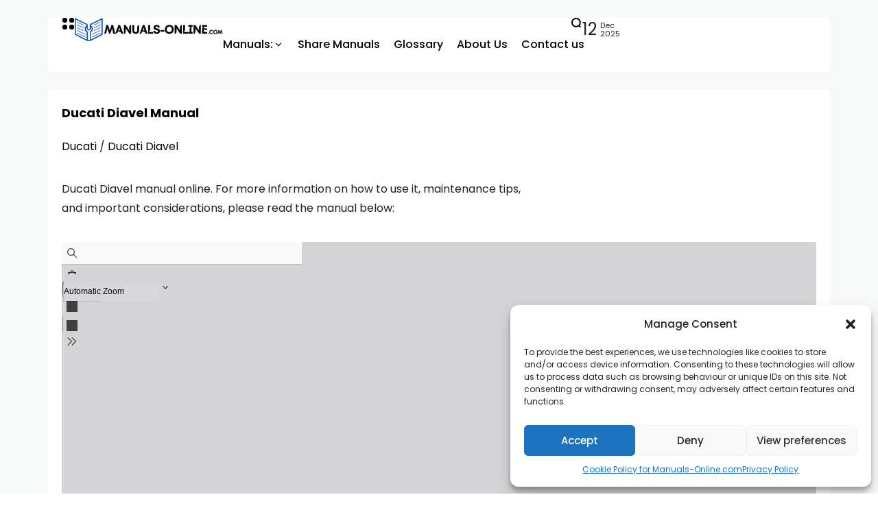

--- FILE ---
content_type: text/html; charset=UTF-8
request_url: https://manuals-online.com/ducati-diavel/
body_size: 24335
content:
<!doctype html>
<html lang="en-GB" prefix="og: https://ogp.me/ns#" prefix="og: https://ogp.me/ns#">
<head>
	<meta charset="UTF-8">
	<meta name="viewport" content="width=device-width, initial-scale=1">
	<link rel="profile" href="https://gmpg.org/xfn/11">
	
<!-- Search Engine Optimization by Rank Math - https://rankmath.com/ -->
<title>User Manual Ducati Diavel in PDF</title>
<meta name="description" content="View the Ducati Diavel PDF manual here for free. Get essential information on operation, maintenance, troubleshooting, and safety tips."/>
<meta name="robots" content="follow, index, max-snippet:-1, max-video-preview:-1, max-image-preview:large"/>
<link rel="canonical" href="https://manuals-online.com/ducati-diavel/" />
<meta property="og:locale" content="en_GB" />
<meta property="og:type" content="article" />
<meta property="og:title" content="User Manual Ducati Diavel in PDF" />
<meta property="og:description" content="View the Ducati Diavel PDF manual here for free. Get essential information on operation, maintenance, troubleshooting, and safety tips." />
<meta property="og:url" content="https://manuals-online.com/ducati-diavel/" />
<meta property="og:site_name" content="Manuals Online" />
<meta property="og:updated_time" content="2024-06-25T13:55:32+00:00" />
<meta property="article:published_time" content="2024-06-12T05:55:55+00:00" />
<meta property="article:modified_time" content="2024-06-25T13:55:32+00:00" />
<meta name="twitter:card" content="summary_large_image" />
<meta name="twitter:title" content="User Manual Ducati Diavel in PDF" />
<meta name="twitter:description" content="View the Ducati Diavel PDF manual here for free. Get essential information on operation, maintenance, troubleshooting, and safety tips." />
<meta name="twitter:label1" content="Time to read" />
<meta name="twitter:data1" content="Less than a minute" />
<script type="application/ld+json" class="rank-math-schema">{"@context":"https://schema.org","@graph":[{"@type":["AutomotiveBusiness","Organization"],"@id":"https://manuals-online.com/#organization","name":"Manuals Online","url":"https://manuals-online.com","email":"admin","logo":{"@type":"ImageObject","@id":"https://manuals-online.com/#logo","url":"https://manuals-online.com/wp-content/uploads/2024/06/Manuals-Online-Icon.jpg","contentUrl":"https://manuals-online.com/wp-content/uploads/2024/06/Manuals-Online-Icon.jpg","caption":"Manuals Online","inLanguage":"en-GB","width":"112","height":"112"},"openingHours":["Monday,Tuesday,Wednesday,Thursday,Friday,Saturday,Sunday 09:00-17:00"],"image":{"@id":"https://manuals-online.com/#logo"}},{"@type":"WebSite","@id":"https://manuals-online.com/#website","url":"https://manuals-online.com","name":"Manuals Online","publisher":{"@id":"https://manuals-online.com/#organization"},"inLanguage":"en-GB"},{"@type":"WebPage","@id":"https://manuals-online.com/ducati-diavel/#webpage","url":"https://manuals-online.com/ducati-diavel/","name":"User Manual Ducati Diavel in PDF","datePublished":"2024-06-12T05:55:55+00:00","dateModified":"2024-06-25T13:55:32+00:00","isPartOf":{"@id":"https://manuals-online.com/#website"},"inLanguage":"en-GB"},{"@type":"Person","@id":"https://manuals-online.com/author/admin/","name":"admin","url":"https://manuals-online.com/author/admin/","image":{"@type":"ImageObject","@id":"https://secure.gravatar.com/avatar/9f3c785126fb45c8ab47d5302edfc9031e3fbb8bad8c4415ebddc4da1642cd09?s=96&amp;d=mm&amp;r=g","url":"https://secure.gravatar.com/avatar/9f3c785126fb45c8ab47d5302edfc9031e3fbb8bad8c4415ebddc4da1642cd09?s=96&amp;d=mm&amp;r=g","caption":"admin","inLanguage":"en-GB"},"sameAs":["https://manuals-online.com"],"worksFor":{"@id":"https://manuals-online.com/#organization"}},{"@type":"Article","headline":"User Manual Ducati Diavel in PDF","keywords":"Ducati Diavel","datePublished":"2024-06-12T05:55:55+00:00","dateModified":"2024-06-25T13:55:32+00:00","author":{"@id":"https://manuals-online.com/author/admin/","name":"admin"},"publisher":{"@id":"https://manuals-online.com/#organization"},"description":"View the Ducati Diavel PDF manual here for free. Get essential information on operation, maintenance, troubleshooting, and safety tips.","name":"User Manual Ducati Diavel in PDF","@id":"https://manuals-online.com/ducati-diavel/#richSnippet","isPartOf":{"@id":"https://manuals-online.com/ducati-diavel/#webpage"},"inLanguage":"en-GB","mainEntityOfPage":{"@id":"https://manuals-online.com/ducati-diavel/#webpage"}}]}</script>
<!-- /Rank Math WordPress SEO plugin -->

<link rel='dns-prefetch' href='//www.googletagmanager.com' />
<link rel='dns-prefetch' href='//fonts.googleapis.com' />
<link rel='preconnect' href='https://fonts.gstatic.com' crossorigin />
<link rel="alternate" type="application/rss+xml" title="Manuals-Online.com &raquo; Feed" href="https://manuals-online.com/feed/" />
<link rel="alternate" type="application/rss+xml" title="Manuals-Online.com &raquo; Comments Feed" href="https://manuals-online.com/comments/feed/" />
<link rel="alternate" type="application/rss+xml" title="Manuals-Online.com &raquo; Ducati Diavel Comments Feed" href="https://manuals-online.com/ducati-diavel/feed/" />
<link rel="alternate" title="oEmbed (JSON)" type="application/json+oembed" href="https://manuals-online.com/wp-json/oembed/1.0/embed?url=https%3A%2F%2Fmanuals-online.com%2Fducati-diavel%2F" />
<link rel="alternate" title="oEmbed (XML)" type="text/xml+oembed" href="https://manuals-online.com/wp-json/oembed/1.0/embed?url=https%3A%2F%2Fmanuals-online.com%2Fducati-diavel%2F&#038;format=xml" />
<style id='wp-img-auto-sizes-contain-inline-css'>
img:is([sizes=auto i],[sizes^="auto," i]){contain-intrinsic-size:3000px 1500px}
/*# sourceURL=wp-img-auto-sizes-contain-inline-css */
</style>

<link rel='stylesheet' id='wp-block-library-css' href='https://manuals-online.com/wp-includes/css/dist/block-library/style.min.css?ver=6.9' media='all' />
<style id='wp-block-heading-inline-css'>
h1:where(.wp-block-heading).has-background,h2:where(.wp-block-heading).has-background,h3:where(.wp-block-heading).has-background,h4:where(.wp-block-heading).has-background,h5:where(.wp-block-heading).has-background,h6:where(.wp-block-heading).has-background{padding:1.25em 2.375em}h1.has-text-align-left[style*=writing-mode]:where([style*=vertical-lr]),h1.has-text-align-right[style*=writing-mode]:where([style*=vertical-rl]),h2.has-text-align-left[style*=writing-mode]:where([style*=vertical-lr]),h2.has-text-align-right[style*=writing-mode]:where([style*=vertical-rl]),h3.has-text-align-left[style*=writing-mode]:where([style*=vertical-lr]),h3.has-text-align-right[style*=writing-mode]:where([style*=vertical-rl]),h4.has-text-align-left[style*=writing-mode]:where([style*=vertical-lr]),h4.has-text-align-right[style*=writing-mode]:where([style*=vertical-rl]),h5.has-text-align-left[style*=writing-mode]:where([style*=vertical-lr]),h5.has-text-align-right[style*=writing-mode]:where([style*=vertical-rl]),h6.has-text-align-left[style*=writing-mode]:where([style*=vertical-lr]),h6.has-text-align-right[style*=writing-mode]:where([style*=vertical-rl]){rotate:180deg}
/*# sourceURL=https://manuals-online.com/wp-includes/blocks/heading/style.min.css */
</style>
<style id='wp-block-paragraph-inline-css'>
.is-small-text{font-size:.875em}.is-regular-text{font-size:1em}.is-large-text{font-size:2.25em}.is-larger-text{font-size:3em}.has-drop-cap:not(:focus):first-letter{float:left;font-size:8.4em;font-style:normal;font-weight:100;line-height:.68;margin:.05em .1em 0 0;text-transform:uppercase}body.rtl .has-drop-cap:not(:focus):first-letter{float:none;margin-left:.1em}p.has-drop-cap.has-background{overflow:hidden}:root :where(p.has-background){padding:1.25em 2.375em}:where(p.has-text-color:not(.has-link-color)) a{color:inherit}p.has-text-align-left[style*="writing-mode:vertical-lr"],p.has-text-align-right[style*="writing-mode:vertical-rl"]{rotate:180deg}
/*# sourceURL=https://manuals-online.com/wp-includes/blocks/paragraph/style.min.css */
</style>
<style id='wp-block-spacer-inline-css'>
.wp-block-spacer{clear:both}
/*# sourceURL=https://manuals-online.com/wp-includes/blocks/spacer/style.min.css */
</style>
<style id='pdfp-pdfposter-style-inline-css'>
.pdfp_wrapper .pdf{position:relative}.pdfp_wrapper.pdfp_popup_enabled .iframe_wrapper{display:none}.pdfp_wrapper.pdfp_popup_enabled .iframe_wrapper:fullscreen{display:block}.pdfp_wrapper .iframe_wrapper{width:100%}.pdfp_wrapper .iframe_wrapper:fullscreen iframe{height:100vh!important}.pdfp_wrapper .iframe_wrapper iframe{width:100%}.pdfp_wrapper .iframe_wrapper .close{background:#fff;border:1px solid #ddd;border-radius:3px;color:#222;cursor:pointer;display:none;font-family:sans-serif;font-size:36px;line-height:100%;padding:0 7px;position:absolute;right:12px;top:35px;z-index:9999}.pdfp_wrapper .iframe_wrapper:fullscreen .close{display:block}.pdfp_wrapper .pdfp_fullscreen_close{display:none}.pdfp_wrapper.pdfp_fullscreen_opened .pdfp_fullscreen_close{align-items:center;background:#fff;border-radius:3px;color:#222;cursor:pointer;display:flex;font-size:35px;height:30px;justify-content:center;overflow:hidden;padding-bottom:4px;position:fixed;right:20px;top:20px;width:32px}.pdfp_wrapper.pdfp_fullscreen_opened .pdfp_fullscreen_overlay{background:rgba(34,34,34,.6);height:100%;left:0;position:fixed;top:0;width:100%}.pdfp_wrapper.pdfp_fullscreen_opened .iframe_wrapper{display:block;height:90vh;left:50%;max-width:95%;position:fixed;top:50%;transform:translate(-50%,-50%);width:900px;z-index:99999999999}.pdfp-adobe-viewer{border:1px solid #ddd;border-radius:3px;cursor:pointer;outline:none;text-decoration:none}.pdfp_download{margin-right:15px}.cta_wrapper{margin-bottom:10px;text-align:left}.cta_wrapper button{cursor:pointer}.pdfp_wrapper p{margin:10px 0;text-align:center}.popout-disabled{height:50px;position:absolute;right:12px;top:12px;width:50px}@media screen and (max-width:768px){.pdfp_wrapper iframe{height:calc(100vw + 120px)}}iframe{max-width:100%}.ViewSDK_hideOverflow[data-align=center]{margin-left:auto;margin-right:auto}.ViewSDK_hideOverflow[data-align=left]{margin-right:auto}.ViewSDK_hideOverflow[data-align=right]{margin-left:auto}@media screen and (max-width:768px){.pdfp_wrapper iframe{height:calc(100vw + 120px)!important}}@media screen and (max-width:576px){.cta_wrapper .pdfp_download{margin-bottom:10px;margin-right:0}.cta_wrapper .pdfp_download button{margin-right:0!important}.cta_wrapper{align-items:center;display:flex;flex-direction:column}}

/*# sourceURL=https://manuals-online.com/wp-content/plugins/pdf-poster/build/blocks/pdf-poster/style-view.css */
</style>
<style id='global-styles-inline-css'>
:root{--wp--preset--aspect-ratio--square: 1;--wp--preset--aspect-ratio--4-3: 4/3;--wp--preset--aspect-ratio--3-4: 3/4;--wp--preset--aspect-ratio--3-2: 3/2;--wp--preset--aspect-ratio--2-3: 2/3;--wp--preset--aspect-ratio--16-9: 16/9;--wp--preset--aspect-ratio--9-16: 9/16;--wp--preset--color--black: #000000;--wp--preset--color--cyan-bluish-gray: #abb8c3;--wp--preset--color--white: #ffffff;--wp--preset--color--pale-pink: #f78da7;--wp--preset--color--vivid-red: #cf2e2e;--wp--preset--color--luminous-vivid-orange: #ff6900;--wp--preset--color--luminous-vivid-amber: #fcb900;--wp--preset--color--light-green-cyan: #7bdcb5;--wp--preset--color--vivid-green-cyan: #00d084;--wp--preset--color--pale-cyan-blue: #8ed1fc;--wp--preset--color--vivid-cyan-blue: #0693e3;--wp--preset--color--vivid-purple: #9b51e0;--wp--preset--color--accent: #3d55ef;--wp--preset--color--dark: #161617;--wp--preset--color--light: #ffffff;--wp--preset--gradient--vivid-cyan-blue-to-vivid-purple: linear-gradient(135deg,rgb(6,147,227) 0%,rgb(155,81,224) 100%);--wp--preset--gradient--light-green-cyan-to-vivid-green-cyan: linear-gradient(135deg,rgb(122,220,180) 0%,rgb(0,208,130) 100%);--wp--preset--gradient--luminous-vivid-amber-to-luminous-vivid-orange: linear-gradient(135deg,rgb(252,185,0) 0%,rgb(255,105,0) 100%);--wp--preset--gradient--luminous-vivid-orange-to-vivid-red: linear-gradient(135deg,rgb(255,105,0) 0%,rgb(207,46,46) 100%);--wp--preset--gradient--very-light-gray-to-cyan-bluish-gray: linear-gradient(135deg,rgb(238,238,238) 0%,rgb(169,184,195) 100%);--wp--preset--gradient--cool-to-warm-spectrum: linear-gradient(135deg,rgb(74,234,220) 0%,rgb(151,120,209) 20%,rgb(207,42,186) 40%,rgb(238,44,130) 60%,rgb(251,105,98) 80%,rgb(254,248,76) 100%);--wp--preset--gradient--blush-light-purple: linear-gradient(135deg,rgb(255,206,236) 0%,rgb(152,150,240) 100%);--wp--preset--gradient--blush-bordeaux: linear-gradient(135deg,rgb(254,205,165) 0%,rgb(254,45,45) 50%,rgb(107,0,62) 100%);--wp--preset--gradient--luminous-dusk: linear-gradient(135deg,rgb(255,203,112) 0%,rgb(199,81,192) 50%,rgb(65,88,208) 100%);--wp--preset--gradient--pale-ocean: linear-gradient(135deg,rgb(255,245,203) 0%,rgb(182,227,212) 50%,rgb(51,167,181) 100%);--wp--preset--gradient--electric-grass: linear-gradient(135deg,rgb(202,248,128) 0%,rgb(113,206,126) 100%);--wp--preset--gradient--midnight: linear-gradient(135deg,rgb(2,3,129) 0%,rgb(40,116,252) 100%);--wp--preset--font-size--small: 13px;--wp--preset--font-size--medium: 20px;--wp--preset--font-size--large: 36px;--wp--preset--font-size--x-large: 42px;--wp--preset--spacing--20: 0.44rem;--wp--preset--spacing--30: 0.67rem;--wp--preset--spacing--40: 1rem;--wp--preset--spacing--50: 1.5rem;--wp--preset--spacing--60: 2.25rem;--wp--preset--spacing--70: 3.38rem;--wp--preset--spacing--80: 5.06rem;--wp--preset--shadow--natural: 6px 6px 9px rgba(0, 0, 0, 0.2);--wp--preset--shadow--deep: 12px 12px 50px rgba(0, 0, 0, 0.4);--wp--preset--shadow--sharp: 6px 6px 0px rgba(0, 0, 0, 0.2);--wp--preset--shadow--outlined: 6px 6px 0px -3px rgb(255, 255, 255), 6px 6px rgb(0, 0, 0);--wp--preset--shadow--crisp: 6px 6px 0px rgb(0, 0, 0);}:where(.is-layout-flex){gap: 0.5em;}:where(.is-layout-grid){gap: 0.5em;}body .is-layout-flex{display: flex;}.is-layout-flex{flex-wrap: wrap;align-items: center;}.is-layout-flex > :is(*, div){margin: 0;}body .is-layout-grid{display: grid;}.is-layout-grid > :is(*, div){margin: 0;}:where(.wp-block-columns.is-layout-flex){gap: 2em;}:where(.wp-block-columns.is-layout-grid){gap: 2em;}:where(.wp-block-post-template.is-layout-flex){gap: 1.25em;}:where(.wp-block-post-template.is-layout-grid){gap: 1.25em;}.has-black-color{color: var(--wp--preset--color--black) !important;}.has-cyan-bluish-gray-color{color: var(--wp--preset--color--cyan-bluish-gray) !important;}.has-white-color{color: var(--wp--preset--color--white) !important;}.has-pale-pink-color{color: var(--wp--preset--color--pale-pink) !important;}.has-vivid-red-color{color: var(--wp--preset--color--vivid-red) !important;}.has-luminous-vivid-orange-color{color: var(--wp--preset--color--luminous-vivid-orange) !important;}.has-luminous-vivid-amber-color{color: var(--wp--preset--color--luminous-vivid-amber) !important;}.has-light-green-cyan-color{color: var(--wp--preset--color--light-green-cyan) !important;}.has-vivid-green-cyan-color{color: var(--wp--preset--color--vivid-green-cyan) !important;}.has-pale-cyan-blue-color{color: var(--wp--preset--color--pale-cyan-blue) !important;}.has-vivid-cyan-blue-color{color: var(--wp--preset--color--vivid-cyan-blue) !important;}.has-vivid-purple-color{color: var(--wp--preset--color--vivid-purple) !important;}.has-black-background-color{background-color: var(--wp--preset--color--black) !important;}.has-cyan-bluish-gray-background-color{background-color: var(--wp--preset--color--cyan-bluish-gray) !important;}.has-white-background-color{background-color: var(--wp--preset--color--white) !important;}.has-pale-pink-background-color{background-color: var(--wp--preset--color--pale-pink) !important;}.has-vivid-red-background-color{background-color: var(--wp--preset--color--vivid-red) !important;}.has-luminous-vivid-orange-background-color{background-color: var(--wp--preset--color--luminous-vivid-orange) !important;}.has-luminous-vivid-amber-background-color{background-color: var(--wp--preset--color--luminous-vivid-amber) !important;}.has-light-green-cyan-background-color{background-color: var(--wp--preset--color--light-green-cyan) !important;}.has-vivid-green-cyan-background-color{background-color: var(--wp--preset--color--vivid-green-cyan) !important;}.has-pale-cyan-blue-background-color{background-color: var(--wp--preset--color--pale-cyan-blue) !important;}.has-vivid-cyan-blue-background-color{background-color: var(--wp--preset--color--vivid-cyan-blue) !important;}.has-vivid-purple-background-color{background-color: var(--wp--preset--color--vivid-purple) !important;}.has-black-border-color{border-color: var(--wp--preset--color--black) !important;}.has-cyan-bluish-gray-border-color{border-color: var(--wp--preset--color--cyan-bluish-gray) !important;}.has-white-border-color{border-color: var(--wp--preset--color--white) !important;}.has-pale-pink-border-color{border-color: var(--wp--preset--color--pale-pink) !important;}.has-vivid-red-border-color{border-color: var(--wp--preset--color--vivid-red) !important;}.has-luminous-vivid-orange-border-color{border-color: var(--wp--preset--color--luminous-vivid-orange) !important;}.has-luminous-vivid-amber-border-color{border-color: var(--wp--preset--color--luminous-vivid-amber) !important;}.has-light-green-cyan-border-color{border-color: var(--wp--preset--color--light-green-cyan) !important;}.has-vivid-green-cyan-border-color{border-color: var(--wp--preset--color--vivid-green-cyan) !important;}.has-pale-cyan-blue-border-color{border-color: var(--wp--preset--color--pale-cyan-blue) !important;}.has-vivid-cyan-blue-border-color{border-color: var(--wp--preset--color--vivid-cyan-blue) !important;}.has-vivid-purple-border-color{border-color: var(--wp--preset--color--vivid-purple) !important;}.has-vivid-cyan-blue-to-vivid-purple-gradient-background{background: var(--wp--preset--gradient--vivid-cyan-blue-to-vivid-purple) !important;}.has-light-green-cyan-to-vivid-green-cyan-gradient-background{background: var(--wp--preset--gradient--light-green-cyan-to-vivid-green-cyan) !important;}.has-luminous-vivid-amber-to-luminous-vivid-orange-gradient-background{background: var(--wp--preset--gradient--luminous-vivid-amber-to-luminous-vivid-orange) !important;}.has-luminous-vivid-orange-to-vivid-red-gradient-background{background: var(--wp--preset--gradient--luminous-vivid-orange-to-vivid-red) !important;}.has-very-light-gray-to-cyan-bluish-gray-gradient-background{background: var(--wp--preset--gradient--very-light-gray-to-cyan-bluish-gray) !important;}.has-cool-to-warm-spectrum-gradient-background{background: var(--wp--preset--gradient--cool-to-warm-spectrum) !important;}.has-blush-light-purple-gradient-background{background: var(--wp--preset--gradient--blush-light-purple) !important;}.has-blush-bordeaux-gradient-background{background: var(--wp--preset--gradient--blush-bordeaux) !important;}.has-luminous-dusk-gradient-background{background: var(--wp--preset--gradient--luminous-dusk) !important;}.has-pale-ocean-gradient-background{background: var(--wp--preset--gradient--pale-ocean) !important;}.has-electric-grass-gradient-background{background: var(--wp--preset--gradient--electric-grass) !important;}.has-midnight-gradient-background{background: var(--wp--preset--gradient--midnight) !important;}.has-small-font-size{font-size: var(--wp--preset--font-size--small) !important;}.has-medium-font-size{font-size: var(--wp--preset--font-size--medium) !important;}.has-large-font-size{font-size: var(--wp--preset--font-size--large) !important;}.has-x-large-font-size{font-size: var(--wp--preset--font-size--x-large) !important;}
/*# sourceURL=global-styles-inline-css */
</style>

<style id='classic-theme-styles-inline-css'>
/*! This file is auto-generated */
.wp-block-button__link{color:#fff;background-color:#32373c;border-radius:9999px;box-shadow:none;text-decoration:none;padding:calc(.667em + 2px) calc(1.333em + 2px);font-size:1.125em}.wp-block-file__button{background:#32373c;color:#fff;text-decoration:none}
/*# sourceURL=/wp-includes/css/classic-themes.min.css */
</style>
<link rel='stylesheet' id='cmplz-general-css' href='https://manuals-online.com/wp-content/plugins/complianz-gdpr/assets/css/cookieblocker.min.css?ver=1721052014' media='all' />
<link rel='stylesheet' id='pdfp-public-css' href='https://manuals-online.com/wp-content/plugins/pdf-poster/dist/public.css?ver=2.2.0' media='all' />
<link rel='stylesheet' id='ivory-search-styles-css' href='https://manuals-online.com/wp-content/plugins/add-search-to-menu/public/css/ivory-search.min.css?ver=5.5.6' media='all' />
<link rel='stylesheet' id='th90-style-css' href='https://manuals-online.com/wp-content/themes/atlas/style.css?ver=1.6.0' media='all' />
<style id='th90-style-inline-css'>
:root{--primary_text-font-family: "Poppins";--primary_text-font-weight: 400;--primary_text-font-style: ;--primary_text-font-size: 16px;--primary_text-letter-spacing: 0em;--primary_text-line-height: 1.7;--second_text-font-family: "Poppins";--second_text-font-weight: 400;--second_text-font-style: ;--second_text-text-transform: ;--second_text-font-size: 12px;--second_text-letter-spacing: 0em;--second_text-line-height: 1.5;--font_heading-font-family: "Poppins";--font_heading-font-weight: 700;--font_heading-font-style: ;--font_heading-text-transform: ;--font_heading-line-height: ;--font_heading-letter-spacing: ;}
/*# sourceURL=th90-style-inline-css */
</style>
<link rel='stylesheet' id='elementor-frontend-css' href='https://manuals-online.com/wp-content/plugins/elementor/assets/css/frontend-lite.min.css?ver=3.21.8' media='all' />
<link rel='stylesheet' id='elementor-post-7-css' href='https://manuals-online.com/wp-content/uploads/elementor/css/post-7.css?ver=1717036789' media='all' />
<link rel='stylesheet' id='elementor-post-42-css' href='https://manuals-online.com/wp-content/uploads/elementor/css/post-42.css?ver=1720682191' media='all' />
<link rel='stylesheet' id='elementor-post-168-css' href='https://manuals-online.com/wp-content/uploads/elementor/css/post-168.css?ver=1730281498' media='all' />
<link rel='stylesheet' id='elementor-post-1133-css' href='https://manuals-online.com/wp-content/uploads/elementor/css/post-1133.css?ver=1717036871' media='all' />
<link rel="preload" as="style" href="https://fonts.googleapis.com/css?family=Poppins:100,200,300,400,500,600,700,800,900,100italic,200italic,300italic,400italic,500italic,600italic,700italic,800italic,900italic&#038;display=swap&#038;ver=1737960245" /><link rel="stylesheet" href="https://fonts.googleapis.com/css?family=Poppins:100,200,300,400,500,600,700,800,900,100italic,200italic,300italic,400italic,500italic,600italic,700italic,800italic,900italic&#038;display=swap&#038;ver=1737960245" media="print" onload="this.media='all'"><noscript><link rel="stylesheet" href="https://fonts.googleapis.com/css?family=Poppins:100,200,300,400,500,600,700,800,900,100italic,200italic,300italic,400italic,500italic,600italic,700italic,800italic,900italic&#038;display=swap&#038;ver=1737960245" /></noscript><script async src="https://manuals-online.com/wp-content/plugins/burst-statistics/helpers/timeme/timeme.min.js?ver=1.6.1" id="burst-timeme-js"></script>
<script id="burst-js-extra">
var burst = {"page_id":"2042","cookie_retention_days":"30","beacon_url":"https://manuals-online.com/wp-content/plugins/burst-statistics/endpoint.php","options":{"beacon_enabled":1,"enable_cookieless_tracking":0,"enable_turbo_mode":0,"do_not_track":0},"goals":[{"ID":"1","title":"Default goal","type":"clicks","status":"active","server_side":"0","url":"*","conversion_metric":"visitors","date_created":"1721052084","date_start":"1721052084","date_end":"0","attribute":"class","attribute_value":"","hook":""}],"goals_script_url":"https://manuals-online.com/wp-content/plugins/burst-statistics//assets/js/build/burst-goals.js?v=1.6.1"};
//# sourceURL=burst-js-extra
</script>
<script async src="https://manuals-online.com/wp-content/plugins/burst-statistics/assets/js/build/burst.min.js?ver=1.6.1" id="burst-js"></script>
<script src="https://manuals-online.com/wp-includes/js/jquery/jquery.min.js?ver=3.7.1" id="jquery-core-js"></script>
<script src="https://manuals-online.com/wp-includes/js/jquery/jquery-migrate.min.js?ver=3.4.1" id="jquery-migrate-js"></script>

<!-- Google tag (gtag.js) snippet added by Site Kit -->

<!-- Google Analytics snippet added by Site Kit -->
<script src="https://www.googletagmanager.com/gtag/js?id=GT-PJ5VJSNT" id="google_gtagjs-js" async></script>
<script id="google_gtagjs-js-after">
window.dataLayer = window.dataLayer || [];function gtag(){dataLayer.push(arguments);}
gtag("set","linker",{"domains":["manuals-online.com"]});
gtag("js", new Date());
gtag("set", "developer_id.dZTNiMT", true);
gtag("config", "GT-PJ5VJSNT");
//# sourceURL=google_gtagjs-js-after
</script>

<!-- End Google tag (gtag.js) snippet added by Site Kit -->
<link rel="https://api.w.org/" href="https://manuals-online.com/wp-json/" /><link rel="alternate" title="JSON" type="application/json" href="https://manuals-online.com/wp-json/wp/v2/pages/2042" /><link rel="EditURI" type="application/rsd+xml" title="RSD" href="https://manuals-online.com/xmlrpc.php?rsd" />
<meta name="generator" content="WordPress 6.9" />
<link rel='shortlink' href='https://manuals-online.com/?p=2042' />
        <style>
                    </style>
        <meta name="generator" content="Site Kit by Google 1.130.0" />			<style>.cmplz-hidden {
					display: none !important;
				}</style><meta name="generator" content="Redux 4.4.13" /><script type="application/ld+json">{"@context":"https://schema.org","@type":"WebSite","@id":"https://manuals-online.com/#website","url":"https://manuals-online.com/","name":"Manuals-Online.com","potentialAction":{"@type":"SearchAction","target":"https://manuals-online.com/?s={search_term_string}","query-input":"required name=search_term_string"}}</script>
<meta name="generator" content="Elementor 3.21.8; features: e_optimized_assets_loading, e_optimized_css_loading, e_font_icon_svg, additional_custom_breakpoints, e_lazyload; settings: css_print_method-external, google_font-enabled, font_display-swap">
			<style>
				.e-con.e-parent:nth-of-type(n+4):not(.e-lazyloaded):not(.e-no-lazyload),
				.e-con.e-parent:nth-of-type(n+4):not(.e-lazyloaded):not(.e-no-lazyload) * {
					background-image: none !important;
				}
				@media screen and (max-height: 1024px) {
					.e-con.e-parent:nth-of-type(n+3):not(.e-lazyloaded):not(.e-no-lazyload),
					.e-con.e-parent:nth-of-type(n+3):not(.e-lazyloaded):not(.e-no-lazyload) * {
						background-image: none !important;
					}
				}
				@media screen and (max-height: 640px) {
					.e-con.e-parent:nth-of-type(n+2):not(.e-lazyloaded):not(.e-no-lazyload),
					.e-con.e-parent:nth-of-type(n+2):not(.e-lazyloaded):not(.e-no-lazyload) * {
						background-image: none !important;
					}
				}
			</style>
			<link rel="icon" href="https://manuals-online.com/wp-content/uploads/2024/09/cropped-manuals-online-site-logo-32x32.jpg" sizes="32x32" />
<link rel="icon" href="https://manuals-online.com/wp-content/uploads/2024/09/cropped-manuals-online-site-logo-192x192.jpg" sizes="192x192" />
<link rel="apple-touch-icon" href="https://manuals-online.com/wp-content/uploads/2024/09/cropped-manuals-online-site-logo-180x180.jpg" />
<meta name="msapplication-TileImage" content="https://manuals-online.com/wp-content/uploads/2024/09/cropped-manuals-online-site-logo-270x270.jpg" />
		<style id="wp-custom-css">
			.pdfp_fullscreen, .pdfp_download, .cta_wrapper .title{ display:none;}



#menu-item-1221 > .sub-menu { 
  width: 500px !important;
  max-height:800px;  
  padding: 10px;
  overflow-y: scroll;
  overflow-x: clip;
  overscroll-behavior: contain; 
}
#menu-item-1221 > .sub-menu li{ 
	width: 250px;
}

#menu-item-1221 > .sub-menu .sub-menu li { 
 width: 250px;
}

.searchcover{
    padding: 17px;
    box-shadow: #ccc 0 5px 16px;
    border-radius: 8px;
    background-color: #fff;
    max-width: 600px;
    margin: auto;
	  margin-bottom: 20px!important;
}
.searchcover .is-form-style .is-search-submit{
    border-radius: 5px!important;
	  padding: 0 20px !important;
}
.searchcover  input.is-search-input{
border: none !important;	
}
.elementor-1219 .elementor-element{
	background-color:#fff;
}
.cta_wrapper{ display:none; }

		</style>
		<style id="th90_options-dynamic-css" title="dynamic-css" class="redux-options-output">:root{--site_width:1140;--content_width:69;--box_radius:6;--button_radius:10;--image_radius:10;--light-bg-color:#f7f9f8;--light-sec-bg-color:#ffffff;--light-text-color-color:#202124;--light-text-color-alpha:1;--light-text-color-rgba:rgba(32,33,36,1);--light-text-color-heavier-color:#000000;--light-text-color-heavier-alpha:1;--light-text-color-heavier-rgba:rgba(0,0,0,1);--light-text-color-lighter-color:#999999;--light-text-color-lighter-alpha:1;--light-text-color-lighter-rgba:rgba(153,153,153,1);--light-line-color-color:#efefef;--light-line-color-alpha:1;--light-line-color-rgba:rgba(239,239,239,1);--light-submenu-bg-color:#f5f5f5;--light-submenu-bg-alpha:1;--light-submenu-bg-rgba:rgba(245,245,245,1);--dark-bg-color:#1c1c1c;--dark-sec-bg-color:#161617;--dark-text-color-color:#ffffff;--dark-text-color-alpha:0.8;--dark-text-color-rgba:rgba(255,255,255,0.8);--dark-text-color-heavier-color:#ffffff;--dark-text-color-heavier-alpha:1;--dark-text-color-heavier-rgba:rgba(255,255,255,1);--dark-text-color-lighter-color:#ffffff;--dark-text-color-lighter-alpha:0.6;--dark-text-color-lighter-rgba:rgba(255,255,255,0.6);--dark-line-color-color:#ffffff;--dark-line-color-alpha:0.1;--dark-line-color-rgba:rgba(255,255,255,0.1);--dark-submenu-bg-color:#000000;--dark-submenu-bg-alpha:1;--dark-submenu-bg-rgba:rgba(0,0,0,1);--color-accent:#3d55ef;--color-accent-text:#ffffff;--h1_desktop-font-size:28px;--h2_desktop-font-size:24px;--h3_desktop-font-size:21px;--h4_desktop-font-size:18px;--h5_desktop-font-size:16px;--h6_desktop-font-size:14px;--h1_tablet-font-size:28px;--h2_tablet-font-size:24px;--h3_tablet-font-size:21px;--h4_tablet-font-size:18px;--h5_tablet-font-size:16px;--h6_tablet-font-size:14px;--h1_mobile-font-size:28px;--h2_mobile-font-size:24px;--h3_mobile-font-size:21px;--h4_mobile-font-size:18px;--h5_mobile-font-size:18px;--h6_mobile-font-size:14px;--logo_width-width:300px;--logo_width-units:px;--logo_mobile_width-width:200px;--logo_mobile_width-units:px;--logo_offcanvas_width-width:80px;--logo_offcanvas_width-units:px;--header_space:25;--mheader_space:25;--footer_bg_custom:;--reading_indicator_height:3;--offcanvas_width-width:310px;--offcanvas_width-units:px;--off_overlay_light-color:#f5f8fa;--off_overlay_light-alpha:1;--off_overlay_light-rgba:rgba(245,248,250,1);--off_overlay_dark-color:#161617;--off_overlay_dark-alpha:1;--off_overlay_dark-rgba:rgba(22,22,23,1);}</style>			<style media="screen">
			/* Ivory search custom CSS code */
			.searchcover{
    padding: 17px;
    box-shadow: #ccc 0 5px 16px;
    border-radius: 8px;
    background-color: #fff;
    max-width: 600px;
    margin: auto;
}			</style>
					<style>
					.is-form-id-6529 .is-search-submit:focus,
			.is-form-id-6529 .is-search-submit:hover,
			.is-form-id-6529 .is-search-submit,
            .is-form-id-6529 .is-search-icon {
			color: #ffffff !important;            background-color: #6ca12b !important;            			}
                        	.is-form-id-6529 .is-search-submit path {
					fill: #ffffff !important;            	}
            			</style>
		<link rel='stylesheet' id='yasrcss-css' href='https://manuals-online.com/wp-content/plugins/yet-another-stars-rating/includes/css/yasr.css?ver=3.4.11' media='all' />
<style id='yasrcss-inline-css'>

            .yasr-star-rating {
                background-image: url('https://manuals-online.com/wp-content/plugins/yet-another-stars-rating/includes/img/star_2.svg');
            }
            .yasr-star-rating .yasr-star-value {
                background: url('https://manuals-online.com/wp-content/plugins/yet-another-stars-rating/includes/img/star_3.svg') ;
            }
/*# sourceURL=yasrcss-inline-css */
</style>
<link rel='stylesheet' id='amamc_ask-me-anything-css' href='https://manuals-online.com/wp-content/plugins/ask-me-anything-anonymously/css/amamc_ask-me-anything.css?ver=6.9' media='all' />
</head>

<body class="wp-singular page-template-default page page-id-2042 wp-embed-responsive wp-theme-atlas atlas s-front  site-skin site-light box-solid wheading-simple is-lazyload sticky-header-active lazy-no-placeholder sticky-sidebar sidebar-full elementor-default elementor-kit-7">


<div id="page" class="site">
	<a class="skip-link screen-reader-text" href="#content">Skip to content</a>

	
	<header id="site-header" class="site-header">
		<div class="site-section main-header">
    		<div data-elementor-type="wp-post" data-elementor-id="42" class="elementor elementor-42">
				<div class="elementor-element elementor-element-36ea3df box-cont bg-transparent e-flex e-con-boxed sticky-no is-skin bg-el bg-inherit bg-light nochange-no e-con e-parent" data-id="36ea3df" data-element_type="container">
					<div class="e-con-inner">
		<div class="elementor-element elementor-element-285177e e-con-full bg-transparent e-flex sticky-no is-skin bg-el bg-inherit bg-light nochange-no e-con e-child" data-id="285177e" data-element_type="container">
				<div class="elementor-element elementor-element-ef21712 elementor-widget elementor-widget-e-triggeroffcanvas" data-id="ef21712" data-element_type="widget" data-widget_type="e-triggeroffcanvas.default">
				<div class="elementor-widget-container">
					<div class="trigger-wrap">
							<div class="offcanvas-trigger button btn-content_icon btn-large btn-text">
				<span class="icon-svg"><svg xmlns="http://www.w3.org/2000/svg" viewBox="0 0 18 18"><path fill="currentColor" d="M4 1h1s3 0 3 3v1s0 3-3 3H4S1 8 1 5V4s0-3 3-3m0 10h1s3 0 3 3v1s0 3-3 3H4s-3 0-3-3v-1s0-3 3-3M14 1h1s3 0 3 3v1s0 3-3 3h-1s-3 0-3-3V4s0-3 3-3m0 10h1s3 0 3 3v1s0 3-3 3h-1s-3 0-3-3v-1s0-3 3-3"/></svg></span>				</div>
						</div>
				</div>
				</div>
				<div class="elementor-element elementor-element-4931b78 elementor-widget elementor-widget-e-logo" data-id="4931b78" data-element_type="widget" data-widget_type="e-logo.default">
				<div class="elementor-widget-container">
			<a href="https://manuals-online.com/" class="logo-site logo" title="Manuals-Online.com"><img class="logo-img" alt="Manuals-Online.com" src="https://manuals-online.com/wp-content/uploads/2024/05/logo-manuals-online-.png" width="220" height="37" srcset="https://manuals-online.com/wp-content/uploads/2024/05/logo-manuals-online-.png 1x, https://manuals-online.com/wp-content/uploads/2024/05/logo-manuals-online-.png 2x"></a><a href="https://manuals-online.com/" class="logo-site logo_dark" title="Manuals-Online.com"><img class="logo-img" alt="Manuals-Online.com" src="https://manuals-online.com/wp-content/uploads/2023/10/atlas-light.png" width="129" height="39" srcset="https://manuals-online.com/wp-content/uploads/2023/10/atlas-light.png 1x, https://manuals-online.com/wp-content/uploads/2023/10/atlas-light.png 2x"></a>		</div>
				</div>
				<div class="elementor-element elementor-element-7583e3b elementor-widget elementor-widget-e-mainmenu" data-id="7583e3b" data-element_type="widget" data-widget_type="e-mainmenu.default">
				<div class="elementor-widget-container">
					<div id="th90-block_1" class="th90-block block-menus menuhover-default">
			<nav class="navmain-wrap"><ul id="menu-main-menu" class="nav-main"><li id="menu-item-1221" class="menu-item menu-item-type-post_type menu-item-object-page menu-item-has-children menu-item-1221"><a href="https://manuals-online.com/bike-manuals/"><span class="menu-text">Manuals:<span class="parent-pointer"></span></span></a><span class="menu-item-space"></span>
<ul class="sub-menu">
	<li id="menu-item-9708" class="menu-item menu-item-type-post_type menu-item-object-page menu-item-9708"><a href="https://manuals-online.com/ajs-motorcycles/"><span class="menu-text">AJS</span></a></li>
	<li id="menu-item-9709" class="menu-item menu-item-type-post_type menu-item-object-page menu-item-9709"><a href="https://manuals-online.com/aprilia/"><span class="menu-text">Aprilia</span></a></li>
	<li id="menu-item-9710" class="menu-item menu-item-type-post_type menu-item-object-page menu-item-9710"><a href="https://manuals-online.com/baotian/"><span class="menu-text">Baotian</span></a></li>
	<li id="menu-item-9711" class="menu-item menu-item-type-post_type menu-item-object-page menu-item-9711"><a href="https://manuals-online.com/benelli-motorcycle-manuals/"><span class="menu-text">Benelli</span></a></li>
	<li id="menu-item-9712" class="menu-item menu-item-type-post_type menu-item-object-page menu-item-9712"><a href="https://manuals-online.com/beta-manuals/"><span class="menu-text">Beta</span></a></li>
	<li id="menu-item-9713" class="menu-item menu-item-type-post_type menu-item-object-page menu-item-9713"><a href="https://manuals-online.com/big-bear-motorcycles/"><span class="menu-text">Big Bear</span></a></li>
	<li id="menu-item-9879" class="menu-item menu-item-type-post_type menu-item-object-page menu-item-9879"><a href="https://manuals-online.com/bimota-motorcycle-manuals/"><span class="menu-text">Bimota</span></a></li>
	<li id="menu-item-9715" class="menu-item menu-item-type-post_type menu-item-object-page menu-item-9715"><a href="https://manuals-online.com/blata-motorcycle-manuals/"><span class="menu-text">Blata</span></a></li>
	<li id="menu-item-9716" class="menu-item menu-item-type-post_type menu-item-object-page menu-item-9716"><a href="https://manuals-online.com/bluroc-motorcycles-manuals/"><span class="menu-text">Bluroc</span></a></li>
	<li id="menu-item-9717" class="menu-item menu-item-type-post_type menu-item-object-page menu-item-9717"><a href="https://manuals-online.com/bmw-motorcycles/"><span class="menu-text">BMW</span></a></li>
	<li id="menu-item-9718" class="menu-item menu-item-type-post_type menu-item-object-page menu-item-9718"><a href="https://manuals-online.com/boss-hoss-05/"><span class="menu-text">Boss Hoss</span></a></li>
	<li id="menu-item-9719" class="menu-item menu-item-type-post_type menu-item-object-page menu-item-9719"><a href="https://manuals-online.com/brammo-electric-motorcycles/"><span class="menu-text">Brammo</span></a></li>
	<li id="menu-item-9720" class="menu-item menu-item-type-post_type menu-item-object-page menu-item-9720"><a href="https://manuals-online.com/brixton-bx125-user-manual/"><span class="menu-text">Brixton</span></a></li>
	<li id="menu-item-9721" class="menu-item menu-item-type-post_type menu-item-object-page menu-item-9721"><a href="https://manuals-online.com/brough-superior-amb001/"><span class="menu-text">Brough Superior</span></a></li>
	<li id="menu-item-9722" class="menu-item menu-item-type-post_type menu-item-object-page menu-item-9722"><a href="https://manuals-online.com/bsa-d1-d3-d5-125-150-manual/"><span class="menu-text">BSA</span></a></li>
	<li id="menu-item-9723" class="menu-item menu-item-type-post_type menu-item-object-page menu-item-9723"><a href="https://manuals-online.com/buell-motorcycles/"><span class="menu-text">Buell</span></a></li>
	<li id="menu-item-9724" class="menu-item menu-item-type-post_type menu-item-object-page menu-item-9724"><a href="https://manuals-online.com/bultaco-motorcycles/"><span class="menu-text">Bultaco</span></a></li>
	<li id="menu-item-9725" class="menu-item menu-item-type-post_type menu-item-object-page menu-item-9725"><a href="https://manuals-online.com/cagiva-motorcycles/"><span class="menu-text">Cagiva</span></a></li>
	<li id="menu-item-9726" class="menu-item menu-item-type-post_type menu-item-object-page menu-item-9726"><a href="https://manuals-online.com/cake-kalk-manual/"><span class="menu-text">CAKE</span></a></li>
	<li id="menu-item-9727" class="menu-item menu-item-type-post_type menu-item-object-page menu-item-9727"><a href="https://manuals-online.com/can-am-motorcycles/"><span class="menu-text">Can-Am</span></a></li>
	<li id="menu-item-9728" class="menu-item menu-item-type-post_type menu-item-object-page menu-item-9728"><a href="https://manuals-online.com/cannondale-motorcycles-manuals/"><span class="menu-text">Cannondale</span></a></li>
	<li id="menu-item-9729" class="menu-item menu-item-type-post_type menu-item-object-page menu-item-9729"><a href="https://manuals-online.com/cfmoto-motorcycles/"><span class="menu-text">CFMoto</span></a></li>
	<li id="menu-item-9730" class="menu-item menu-item-type-post_type menu-item-object-page menu-item-9730"><a href="https://manuals-online.com/chang-jiang/"><span class="menu-text">Chang Jiang</span></a></li>
	<li id="menu-item-9731" class="menu-item menu-item-type-post_type menu-item-object-page menu-item-9731"><a href="https://manuals-online.com/cobra/"><span class="menu-text">Cobra</span></a></li>
	<li id="menu-item-9732" class="menu-item menu-item-type-post_type menu-item-object-page menu-item-9732"><a href="https://manuals-online.com/csc-motorcycles/"><span class="menu-text">CSC</span></a></li>
	<li id="menu-item-9733" class="menu-item menu-item-type-post_type menu-item-object-page menu-item-9733"><a href="https://manuals-online.com/cz/"><span class="menu-text">CZ</span></a></li>
	<li id="menu-item-9734" class="menu-item menu-item-type-post_type menu-item-object-page menu-item-9734"><a href="https://manuals-online.com/daelim/"><span class="menu-text">Daelim</span></a></li>
	<li id="menu-item-9735" class="menu-item menu-item-type-post_type menu-item-object-page menu-item-9735"><a href="https://manuals-online.com/derbi/"><span class="menu-text">Derbi</span></a></li>
	<li id="menu-item-9736" class="menu-item menu-item-type-post_type menu-item-object-page menu-item-9736"><a href="https://manuals-online.com/dkw/"><span class="menu-text">DKW</span></a></li>
	<li id="menu-item-9737" class="menu-item menu-item-type-post_type menu-item-object-page menu-item-9737"><a href="https://manuals-online.com/dnepr/"><span class="menu-text">Dnepr</span></a></li>
	<li id="menu-item-9738" class="menu-item menu-item-type-post_type menu-item-object-page menu-item-9738"><a href="https://manuals-online.com/douglas-2/"><span class="menu-text">Douglas</span></a></li>
	<li id="menu-item-9739" class="menu-item menu-item-type-post_type menu-item-object-page menu-item-9739"><a href="https://manuals-online.com/ducati/"><span class="menu-text">Ducati</span></a></li>
	<li id="menu-item-9740" class="menu-item menu-item-type-post_type menu-item-object-page menu-item-9740"><a href="https://manuals-online.com/energica-eva-electric/"><span class="menu-text">Energica</span></a></li>
	<li id="menu-item-9742" class="menu-item menu-item-type-post_type menu-item-object-page menu-item-9742"><a href="https://manuals-online.com/fonzarelli/"><span class="menu-text">Fonzarelli</span></a></li>
	<li id="menu-item-9743" class="menu-item menu-item-type-post_type menu-item-object-page menu-item-9743"><a href="https://manuals-online.com/francis/"><span class="menu-text">Francis-Barnett</span></a></li>
	<li id="menu-item-9744" class="menu-item menu-item-type-post_type menu-item-object-page menu-item-9744"><a href="https://manuals-online.com/garelli/"><span class="menu-text">Garelli</span></a></li>
	<li id="menu-item-9745" class="menu-item menu-item-type-post_type menu-item-object-page menu-item-9745"><a href="https://manuals-online.com/gas-gas/"><span class="menu-text">GasGas</span></a></li>
	<li id="menu-item-9746" class="menu-item menu-item-type-post_type menu-item-object-page menu-item-9746"><a href="https://manuals-online.com/geon/"><span class="menu-text">Geon</span></a></li>
	<li id="menu-item-9747" class="menu-item menu-item-type-post_type menu-item-object-page menu-item-9747"><a href="https://manuals-online.com/giantco/"><span class="menu-text">Giantco</span></a></li>
	<li id="menu-item-9748" class="menu-item menu-item-type-post_type menu-item-object-page menu-item-9748"><a href="https://manuals-online.com/gilera/"><span class="menu-text">Gilera</span></a></li>
	<li id="menu-item-9749" class="menu-item menu-item-type-post_type menu-item-object-page menu-item-9749"><a href="https://manuals-online.com/greeves/"><span class="menu-text">Greeves</span></a></li>
	<li id="menu-item-9750" class="menu-item menu-item-type-post_type menu-item-object-page menu-item-9750"><a href="https://manuals-online.com/haojue/"><span class="menu-text">Haojue</span></a></li>
	<li id="menu-item-9751" class="menu-item menu-item-type-post_type menu-item-object-page menu-item-9751"><a href="https://manuals-online.com/harley-davidson/"><span class="menu-text">Harley-Davidson</span></a></li>
	<li id="menu-item-9752" class="menu-item menu-item-type-post_type menu-item-object-page menu-item-9752"><a href="https://manuals-online.com/hero/"><span class="menu-text">Hero</span></a></li>
	<li id="menu-item-9753" class="menu-item menu-item-type-post_type menu-item-object-page menu-item-9753"><a href="https://manuals-online.com/honda/"><span class="menu-text">Honda</span></a></li>
	<li id="menu-item-9754" class="menu-item menu-item-type-post_type menu-item-object-page menu-item-9754"><a href="https://manuals-online.com/honling/"><span class="menu-text">Honling</span></a></li>
	<li id="menu-item-9755" class="menu-item menu-item-type-post_type menu-item-object-page menu-item-9755"><a href="https://manuals-online.com/horwin/"><span class="menu-text">Horwin</span></a></li>
	<li id="menu-item-9756" class="menu-item menu-item-type-post_type menu-item-object-page menu-item-9756"><a href="https://manuals-online.com/husaberg/"><span class="menu-text">Husaberg</span></a></li>
	<li id="menu-item-9757" class="menu-item menu-item-type-post_type menu-item-object-page menu-item-9757"><a href="https://manuals-online.com/husqvarna/"><span class="menu-text">Husqvarna</span></a></li>
	<li id="menu-item-9758" class="menu-item menu-item-type-post_type menu-item-object-page menu-item-9758"><a href="https://manuals-online.com/hyosung/"><span class="menu-text">Hyosung</span></a></li>
	<li id="menu-item-9759" class="menu-item menu-item-type-post_type menu-item-object-page menu-item-9759"><a href="https://manuals-online.com/indian/"><span class="menu-text">Indian</span></a></li>
	<li id="menu-item-9760" class="menu-item menu-item-type-post_type menu-item-object-page menu-item-9760"><a href="https://manuals-online.com/james/"><span class="menu-text">James</span></a></li>
	<li id="menu-item-9761" class="menu-item menu-item-type-post_type menu-item-object-page menu-item-9761"><a href="https://manuals-online.com/janus/"><span class="menu-text">Janus</span></a></li>
	<li id="menu-item-9762" class="menu-item menu-item-type-post_type menu-item-object-page menu-item-9762"><a href="https://manuals-online.com/jawa/"><span class="menu-text">Jawa</span></a></li>
	<li id="menu-item-9763" class="menu-item menu-item-type-post_type menu-item-object-page menu-item-9763"><a href="https://manuals-online.com/jialing/"><span class="menu-text">Jialing</span></a></li>
	<li id="menu-item-9764" class="menu-item menu-item-type-post_type menu-item-object-page menu-item-9764"><a href="https://manuals-online.com/jianshe/"><span class="menu-text">Jianshe</span></a></li>
	<li id="menu-item-9765" class="menu-item menu-item-type-post_type menu-item-object-page menu-item-9765"><a href="https://manuals-online.com/johnny-pag-spyder/"><span class="menu-text">Johnny Pag</span></a></li>
	<li id="menu-item-9766" class="menu-item menu-item-type-post_type menu-item-object-page menu-item-9766"><a href="https://manuals-online.com/kawasaki/"><span class="menu-text">Kawasaki</span></a></li>
	<li id="menu-item-9767" class="menu-item menu-item-type-post_type menu-item-object-page menu-item-9767"><a href="https://manuals-online.com/kayo/"><span class="menu-text">Kayo</span></a></li>
	<li id="menu-item-9768" class="menu-item menu-item-type-post_type menu-item-object-page menu-item-9768"><a href="https://manuals-online.com/kinroad/"><span class="menu-text">Kinroad</span></a></li>
	<li id="menu-item-9769" class="menu-item menu-item-type-post_type menu-item-object-page menu-item-9769"><a href="https://manuals-online.com/kollter/"><span class="menu-text">Kollter</span></a></li>
	<li id="menu-item-9770" class="menu-item menu-item-type-post_type menu-item-object-page menu-item-9770"><a href="https://manuals-online.com/kove/"><span class="menu-text">Kove</span></a></li>
	<li id="menu-item-9771" class="menu-item menu-item-type-post_type menu-item-object-page menu-item-9771"><a href="https://manuals-online.com/kreidler/"><span class="menu-text">Kreidler</span></a></li>
	<li id="menu-item-9772" class="menu-item menu-item-type-post_type menu-item-object-page menu-item-9772"><a href="https://manuals-online.com/ksr/"><span class="menu-text">KSR</span></a></li>
	<li id="menu-item-9773" class="menu-item menu-item-type-post_type menu-item-object-page menu-item-9773"><a href="https://manuals-online.com/ktm/"><span class="menu-text">KTM</span></a></li>
	<li id="menu-item-9774" class="menu-item menu-item-type-post_type menu-item-object-page menu-item-9774"><a href="https://manuals-online.com/kuberg/"><span class="menu-text">Kuberg</span></a></li>
	<li id="menu-item-9775" class="menu-item menu-item-type-post_type menu-item-object-page menu-item-9775"><a href="https://manuals-online.com/kymco/"><span class="menu-text">Kymco</span></a></li>
	<li id="menu-item-9776" class="menu-item menu-item-type-post_type menu-item-object-page menu-item-9776"><a href="https://manuals-online.com/lambretta/"><span class="menu-text">Lambretta</span></a></li>
	<li id="menu-item-9777" class="menu-item menu-item-type-post_type menu-item-object-page menu-item-9777"><a href="https://manuals-online.com/laverda/"><span class="menu-text">Laverda</span></a></li>
	<li id="menu-item-9778" class="menu-item menu-item-type-post_type menu-item-object-page menu-item-9778"><a href="https://manuals-online.com/lexmoto/"><span class="menu-text">Lexmoto</span></a></li>
	<li id="menu-item-9779" class="menu-item menu-item-type-post_type menu-item-object-page menu-item-9779"><a href="https://manuals-online.com/lifan/"><span class="menu-text">Lifan</span></a></li>
	<li id="menu-item-9780" class="menu-item menu-item-type-post_type menu-item-object-page menu-item-9780"><a href="https://manuals-online.com/ligier-js50/"><span class="menu-text">Ligier</span></a></li>
	<li id="menu-item-9781" class="menu-item menu-item-type-post_type menu-item-object-page menu-item-9781"><a href="https://manuals-online.com/longjia/"><span class="menu-text">Longjia</span></a></li>
	<li id="menu-item-9782" class="menu-item menu-item-type-post_type menu-item-object-page menu-item-9782"><a href="https://manuals-online.com/malaguti/"><span class="menu-text">Malaguti</span></a></li>
	<li id="menu-item-9783" class="menu-item menu-item-type-post_type menu-item-object-page menu-item-9783"><a href="https://manuals-online.com/matchless/"><span class="menu-text">Matchless</span></a></li>
	<li id="menu-item-9784" class="menu-item menu-item-type-post_type menu-item-object-page menu-item-9784"><a href="https://manuals-online.com/megelli/"><span class="menu-text">Megelli</span></a></li>
	<li id="menu-item-9785" class="menu-item menu-item-type-post_type menu-item-object-page menu-item-9785"><a href="https://manuals-online.com/montesa/"><span class="menu-text">Montesa</span></a></li>
	<li id="menu-item-9786" class="menu-item menu-item-type-post_type menu-item-object-page menu-item-9786"><a href="https://manuals-online.com/moto-guzzi/"><span class="menu-text">Moto Guzzi</span></a></li>
	<li id="menu-item-9787" class="menu-item menu-item-type-post_type menu-item-object-page menu-item-9787"><a href="https://manuals-online.com/mv-agusta/"><span class="menu-text">MV Agusta</span></a></li>
	<li id="menu-item-9788" class="menu-item menu-item-type-post_type menu-item-object-page menu-item-9788"><a href="https://manuals-online.com/mz/"><span class="menu-text">MZ</span></a></li>
	<li id="menu-item-9789" class="menu-item menu-item-type-post_type menu-item-object-page menu-item-9789"><a href="https://manuals-online.com/niu/"><span class="menu-text">NIU</span></a></li>
	<li id="menu-item-9790" class="menu-item menu-item-type-post_type menu-item-object-page menu-item-9790"><a href="https://manuals-online.com/norton/"><span class="menu-text">Norton</span></a></li>
	<li id="menu-item-9791" class="menu-item menu-item-type-post_type menu-item-object-page menu-item-9791"><a href="https://manuals-online.com/ohvale-gp-0/"><span class="menu-text">Ohvale</span></a></li>
	<li id="menu-item-9792" class="menu-item menu-item-type-post_type menu-item-object-page menu-item-9792"><a href="https://manuals-online.com/ola-s1-pro/"><span class="menu-text">Ola</span></a></li>
	<li id="menu-item-9793" class="menu-item menu-item-type-post_type menu-item-object-page menu-item-9793"><a href="https://manuals-online.com/omaks/"><span class="menu-text">Omaks</span></a></li>
	<li id="menu-item-9794" class="menu-item menu-item-type-post_type menu-item-object-page menu-item-9794"><a href="https://manuals-online.com/ossa/"><span class="menu-text">Ossa</span></a></li>
	<li id="menu-item-9795" class="menu-item menu-item-type-post_type menu-item-object-page menu-item-9795"><a href="https://manuals-online.com/pannonia/"><span class="menu-text">Pannonia</span></a></li>
	<li id="menu-item-9796" class="menu-item menu-item-type-post_type menu-item-object-page menu-item-9796"><a href="https://manuals-online.com/peugeot/"><span class="menu-text">Peugeot</span></a></li>
	<li id="menu-item-9797" class="menu-item menu-item-type-post_type menu-item-object-page menu-item-9797"><a href="https://manuals-online.com/pgo/"><span class="menu-text">PGO</span></a></li>
	<li id="menu-item-9798" class="menu-item menu-item-type-post_type menu-item-object-page menu-item-9798"><a href="https://manuals-online.com/piaggio/"><span class="menu-text">Piaggio</span></a></li>
	<li id="menu-item-9799" class="menu-item menu-item-type-post_type menu-item-object-page menu-item-9799"><a href="https://manuals-online.com/puch/"><span class="menu-text">Puch</span></a></li>
	<li id="menu-item-9800" class="menu-item menu-item-type-post_type menu-item-object-page menu-item-9800"><a href="https://manuals-online.com/qingqi/"><span class="menu-text">Qingqi</span></a></li>
	<li id="menu-item-9801" class="menu-item menu-item-type-post_type menu-item-object-page menu-item-9801"><a href="https://manuals-online.com/racer/"><span class="menu-text">Racer</span></a></li>
	<li id="menu-item-9802" class="menu-item menu-item-type-post_type menu-item-object-page menu-item-9802"><a href="https://manuals-online.com/regal-raptor/"><span class="menu-text">Regal Raptor</span></a></li>
	<li id="menu-item-9803" class="menu-item menu-item-type-post_type menu-item-object-page menu-item-9803"><a href="https://manuals-online.com/revolt/"><span class="menu-text">Revolt</span></a></li>
	<li id="menu-item-9804" class="menu-item menu-item-type-post_type menu-item-object-page menu-item-9804"><a href="https://manuals-online.com/rgnt-no-1/"><span class="menu-text">RGNT</span></a></li>
	<li id="menu-item-9805" class="menu-item menu-item-type-post_type menu-item-object-page menu-item-9805"><a href="https://manuals-online.com/rieju/"><span class="menu-text">Rieju</span></a></li>
	<li id="menu-item-9806" class="menu-item menu-item-type-post_type menu-item-object-page menu-item-9806"><a href="https://manuals-online.com/royal-enfield/"><span class="menu-text">Royal Enfield</span></a></li>
	<li id="menu-item-9807" class="menu-item menu-item-type-post_type menu-item-object-page menu-item-9807"><a href="https://manuals-online.com/ryvid-anthem/"><span class="menu-text">Ryvid</span></a></li>
	<li id="menu-item-9808" class="menu-item menu-item-type-post_type menu-item-object-page menu-item-9808"><a href="https://manuals-online.com/sachs/"><span class="menu-text">Sachs</span></a></li>
	<li id="menu-item-9809" class="menu-item menu-item-type-post_type menu-item-object-page menu-item-9809"><a href="https://manuals-online.com/senke-sk125-22a/"><span class="menu-text">Senke</span></a></li>
	<li id="menu-item-9810" class="menu-item menu-item-type-post_type menu-item-object-page menu-item-9810"><a href="https://manuals-online.com/shineray/"><span class="menu-text">Shineray</span></a></li>
	<li id="menu-item-9811" class="menu-item menu-item-type-post_type menu-item-object-page menu-item-9811"><a href="https://manuals-online.com/silence/"><span class="menu-text">Silence</span></a></li>
	<li id="menu-item-9812" class="menu-item menu-item-type-post_type menu-item-object-page menu-item-9812"><a href="https://manuals-online.com/sinnis/"><span class="menu-text">Sinnis</span></a></li>
	<li id="menu-item-9813" class="menu-item menu-item-type-post_type menu-item-object-page menu-item-9813"><a href="https://manuals-online.com/sondors-metacycle/"><span class="menu-text">Sondors</span></a></li>
	<li id="menu-item-9814" class="menu-item menu-item-type-post_type menu-item-object-page menu-item-9814"><a href="https://manuals-online.com/sunra/"><span class="menu-text">Sunra</span></a></li>
	<li id="menu-item-9815" class="menu-item menu-item-type-post_type menu-item-object-page menu-item-9815"><a href="https://manuals-online.com/super-soco/"><span class="menu-text">Super Soco</span></a></li>
	<li id="menu-item-9816" class="menu-item menu-item-type-post_type menu-item-object-page menu-item-9816"><a href="https://manuals-online.com/suzuki/"><span class="menu-text">Suzuki</span></a></li>
	<li id="menu-item-9817" class="menu-item menu-item-type-post_type menu-item-object-page menu-item-9817"><a href="https://manuals-online.com/swm/"><span class="menu-text">SWM</span></a></li>
	<li id="menu-item-9818" class="menu-item menu-item-type-post_type menu-item-object-page menu-item-9818"><a href="https://manuals-online.com/sym/"><span class="menu-text">SYM</span></a></li>
	<li id="menu-item-9819" class="menu-item menu-item-type-post_type menu-item-object-page menu-item-9819"><a href="https://manuals-online.com/talaria-sting/"><span class="menu-text">Talaria Sting</span></a></li>
	<li id="menu-item-9820" class="menu-item menu-item-type-post_type menu-item-object-page menu-item-9820"><a href="https://manuals-online.com/tauris-motorcycle-manuals/"><span class="menu-text">Tauris</span></a></li>
	<li id="menu-item-9821" class="menu-item menu-item-type-post_type menu-item-object-page menu-item-9821"><a href="https://manuals-online.com/tgb/"><span class="menu-text">TGB</span></a></li>
	<li id="menu-item-9822" class="menu-item menu-item-type-post_type menu-item-object-page menu-item-9822"><a href="https://manuals-online.com/tm-racing/"><span class="menu-text">TM Racing</span></a></li>
	<li id="menu-item-9823" class="menu-item menu-item-type-post_type menu-item-object-page menu-item-9823"><a href="https://manuals-online.com/torrot/"><span class="menu-text">Torrot</span></a></li>
	<li id="menu-item-9824" class="menu-item menu-item-type-post_type menu-item-object-page menu-item-9824"><a href="https://manuals-online.com/triumph/"><span class="menu-text">Triumph</span></a></li>
	<li id="menu-item-9825" class="menu-item menu-item-type-post_type menu-item-object-page menu-item-9825"><a href="https://manuals-online.com/tromox/"><span class="menu-text">Tromox</span></a></li>
	<li id="menu-item-9826" class="menu-item menu-item-type-post_type menu-item-object-page menu-item-9826"><a href="https://manuals-online.com/trs/"><span class="menu-text">TRS</span></a></li>
	<li id="menu-item-9827" class="menu-item menu-item-type-post_type menu-item-object-page menu-item-9827"><a href="https://manuals-online.com/tvs/"><span class="menu-text">TVS</span></a></li>
	<li id="menu-item-9828" class="menu-item menu-item-type-post_type menu-item-object-page menu-item-9828"><a href="https://manuals-online.com/ural/"><span class="menu-text">Ural</span></a></li>
	<li id="menu-item-9829" class="menu-item menu-item-type-post_type menu-item-object-page menu-item-9829"><a href="https://manuals-online.com/vento-zip-r3i/"><span class="menu-text">Vento</span></a></li>
	<li id="menu-item-9830" class="menu-item menu-item-type-post_type menu-item-object-page menu-item-9830"><a href="https://manuals-online.com/vespa/"><span class="menu-text">Vespa</span></a></li>
	<li id="menu-item-9831" class="menu-item menu-item-type-post_type menu-item-object-page menu-item-9831"><a href="https://manuals-online.com/victory/"><span class="menu-text">Victory</span></a></li>
	<li id="menu-item-9832" class="menu-item menu-item-type-post_type menu-item-object-page menu-item-9832"><a href="https://manuals-online.com/voge/"><span class="menu-text">VOGE</span></a></li>
	<li id="menu-item-9833" class="menu-item menu-item-type-post_type menu-item-object-page menu-item-9833"><a href="https://manuals-online.com/voro-motors/"><span class="menu-text">Voro</span></a></li>
	<li id="menu-item-9741" class="menu-item menu-item-type-post_type menu-item-object-page menu-item-9741"><a href="https://manuals-online.com/wmoto/"><span class="menu-text">WMoto</span></a></li>
	<li id="menu-item-9834" class="menu-item menu-item-type-post_type menu-item-object-page menu-item-9834"><a href="https://manuals-online.com/xiaomi/"><span class="menu-text">Xiaomi</span></a></li>
	<li id="menu-item-9835" class="menu-item menu-item-type-post_type menu-item-object-page menu-item-9835"><a href="https://manuals-online.com/xmotos/"><span class="menu-text">XMotos</span></a></li>
	<li id="menu-item-9836" class="menu-item menu-item-type-post_type menu-item-object-page menu-item-9836"><a href="https://manuals-online.com/yadea/"><span class="menu-text">Yadea</span></a></li>
	<li id="menu-item-9837" class="menu-item menu-item-type-post_type menu-item-object-page menu-item-9837"><a href="https://manuals-online.com/yamaha/"><span class="menu-text">Yamaha</span></a></li>
	<li id="menu-item-9838" class="menu-item menu-item-type-post_type menu-item-object-page menu-item-9838"><a href="https://manuals-online.com/yamasaki-ym-50-gys/"><span class="menu-text">Yamasaki</span></a></li>
	<li id="menu-item-9839" class="menu-item menu-item-type-post_type menu-item-object-page menu-item-9839"><a href="https://manuals-online.com/yingang/"><span class="menu-text">Yingang</span></a></li>
	<li id="menu-item-9840" class="menu-item menu-item-type-post_type menu-item-object-page menu-item-9840"><a href="https://manuals-online.com/zanella/"><span class="menu-text">Zanella</span></a></li>
	<li id="menu-item-9841" class="menu-item menu-item-type-post_type menu-item-object-page menu-item-9841"><a href="https://manuals-online.com/zero/"><span class="menu-text">Zero</span></a></li>
	<li id="menu-item-9842" class="menu-item menu-item-type-post_type menu-item-object-page menu-item-9842"><a href="https://manuals-online.com/zongshen/"><span class="menu-text">Zongshen</span></a></li>
	<li id="menu-item-9843" class="menu-item menu-item-type-post_type menu-item-object-page menu-item-9843"><a href="https://manuals-online.com/zontes/"><span class="menu-text">Zontes</span></a></li>
	<li id="menu-item-9844" class="menu-item menu-item-type-post_type menu-item-object-page menu-item-9844"><a href="https://manuals-online.com/zundapp/"><span class="menu-text">Zundapp</span></a></li>
</ul>
</li>
<li id="menu-item-4155" class="menu-item menu-item-type-post_type menu-item-object-page menu-item-4155"><a href="https://manuals-online.com/share-manuals/"><span class="menu-text">Share Manuals</span></a><span class="menu-item-space"></span></li>
<li id="menu-item-9997" class="menu-item menu-item-type-post_type menu-item-object-page menu-item-9997"><a href="https://manuals-online.com/glossary-of-technical-terms-for-motorcycles-scooters-and-mopeds/"><span class="menu-text">Glossary</span></a><span class="menu-item-space"></span></li>
<li id="menu-item-4150" class="menu-item menu-item-type-post_type menu-item-object-page menu-item-4150"><a href="https://manuals-online.com/about-us-2/"><span class="menu-text">About Us</span></a><span class="menu-item-space"></span></li>
<li id="menu-item-4164" class="menu-item menu-item-type-post_type menu-item-object-page menu-item-4164"><a href="https://manuals-online.com/contact-us/"><span class="menu-text">Contact us</span></a><span class="menu-item-space"></span></li>
</ul></nav>		</div>
				</div>
				</div>
				</div>
		<div class="elementor-element elementor-element-371cae5 e-con-full bg-transparent e-flex sticky-no is-skin bg-el bg-inherit bg-light nochange-no e-con e-child" data-id="371cae5" data-element_type="container">
				<div class="elementor-element elementor-element-65b4769 elementor-widget elementor-widget-e-triggersearch" data-id="65b4769" data-element_type="widget" data-widget_type="e-triggersearch.default">
				<div class="elementor-widget-container">
					<div class="trigger-wrap">
							<div class="search-trigger button btn-content_icon btn-medium btn-text">
				<span class="icon-svg"><svg xmlns="http://www.w3.org/2000/svg" fill="none" stroke="currentColor" stroke-width="3" style="fill:none" viewBox="0 0 24 24"><path d="M2.778 11.767a8.989 8.989 0 1 0 17.978 0 8.989 8.989 0 1 0-17.978 0m15.24 6.718L21.542 22"/></svg></span>				</div>
						</div>
				</div>
				</div>
				<div class="elementor-element elementor-element-449d87a div-vertical elementor-widget elementor-widget-e-divider" data-id="449d87a" data-element_type="widget" data-widget_type="e-divider.default">
				<div class="elementor-widget-container">
					<div class="th90-block block-divider">
			<div class="divider-inner">-</div>
		</div>
				</div>
				</div>
				<div class="elementor-element elementor-element-8a40ef6 elementor-widget elementor-widget-e-currentdate" data-id="8a40ef6" data-element_type="widget" data-widget_type="e-currentdate.default">
				<div class="elementor-widget-container">
			<div class="current-date"><div class="cur-date"><span class="d">12</span><span class="my"><span class="m">Dec</span><span class="y">2025</span></span></div></div>		</div>
				</div>
				</div>
					</div>
				</div>
				</div>
		</div>
<div class="mobile-header site-section">
    <div class="header-section mob_header-section is-skin bg-light">
    <div class="container">
        <div class="section-inner box-wrap">
            <div class="mob_header-logo header-elements">
                <a href="https://manuals-online.com/" class="logo-site logo" title="Manuals-Online.com"><img class="logo-img" alt="Manuals-Online.com" src="https://manuals-online.com/wp-content/uploads/2024/05/logo-manuals-online-.png" width="220" height="37" srcset="https://manuals-online.com/wp-content/uploads/2024/05/logo-manuals-online-.png 1x, https://manuals-online.com/wp-content/uploads/2024/05/logo-Manuals-online.png 2x"></a><a href="https://manuals-online.com/" class="logo-site logo_dark" title="Manuals-Online.com"><img class="logo-img" alt="Manuals-Online.com" src="https://manuals-online.com/wp-content/uploads/2023/10/atlas-light.png" width="129" height="39" srcset="https://manuals-online.com/wp-content/uploads/2023/10/atlas-light.png 1x, https://manuals-online.com/wp-content/uploads/2023/10/atlas-light.png 2x"></a>            </div>
            <div class="header-elements">
                				<div class="search-trigger button btn-content_icon btn-large btn-text">
				<span class="icon-svg"><svg xmlns="http://www.w3.org/2000/svg" fill="none" stroke="currentColor" stroke-width="3" style="fill:none" viewBox="0 0 24 24"><path d="M2.778 11.767a8.989 8.989 0 1 0 17.978 0 8.989 8.989 0 1 0-17.978 0m15.24 6.718L21.542 22"/></svg></span>				</div>
								<div class="offcanvas-trigger button btn-content_icon btn-large btn-text">
				<span class="icon-svg"><svg xmlns="http://www.w3.org/2000/svg" viewBox="0 0 18 18"><path fill="currentColor" d="M4 1h1s3 0 3 3v1s0 3-3 3H4S1 8 1 5V4s0-3 3-3m0 10h1s3 0 3 3v1s0 3-3 3H4s-3 0-3-3v-1s0-3 3-3M14 1h1s3 0 3 3v1s0 3-3 3h-1s-3 0-3-3V4s0-3 3-3m0 10h1s3 0 3 3v1s0 3-3 3h-1s-3 0-3-3v-1s0-3 3-3"/></svg></span>				</div>
				            </div>
        </div>
    </div>
</div>
</div>
	</header>

	
	<div class="header-space clearfix"></div>
	<div id="content" class="site-content is-skin bg-light">
<div id="primary" class="content-area">

	
					<div class="container">
				<div class="section-inner">
					<main id="main" class="site-main" role="main">
						<div class="main-area box-wrap">
							
      <div class="page-title-wrap">
         <div class="widget-heading">
             <h1 class="page-title title head4">
                 <span class="page-heading">Ducati Diavel</span> Manual             </h1>
         </div>
         
            </div>
                            
                           <p><a href="https://manuals-online.com/ducati/" data-type="page" >Ducati</a> / <a href="" data-type="page">Ducati Diavel</a></p>
							<div class="page-container">
								
								<div class="page-content element-page entry-content article-content">
									
<p>Ducati Diavel manual online. For more information on how to use it, maintenance tips,<br>and important considerations, please read the manual below:</p>



<div 
    class='wp-block-pdfp-pdf-poster  alignnone'
    id='pdfp-2'
    data-attributes='{&quot;uniqueId&quot;:&quot;pdfp1&quot;,&quot;file&quot;:&quot;https:\/\/manuals-online.com\/motorcycle-manual\/Ducati Diavel Motorcycle Service Manual PDF (+ Wiring &amp; Codes).pdf&quot;,&quot;height&quot;:&quot;842px&quot;,&quot;width&quot;:&quot;100%&quot;,&quot;print&quot;:true,&quot;fullscreenButton&quot;:true,&quot;fullscreenButtonText&quot;:&quot;View Fullscreen&quot;,&quot;newWindow&quot;:false,&quot;showName&quot;:true,&quot;downloadButton&quot;:true,&quot;downloadButtonText&quot;:&quot;Download File&quot;,&quot;protect&quot;:false,&quot;onlyPDF&quot;:false,&quot;defaultBrowser&quot;:false,&quot;thumbMenu&quot;:false,&quot;initialPage&quot;:&quot;1&quot;,&quot;sidebarOpen&quot;:false,&quot;lastVersion&quot;:false,&quot;hrScroll&quot;:false,&quot;alert&quot;:false,&quot;popupOptions&quot;:{&quot;enabled&quot;:false,&quot;text&quot;:&quot;Open PDF&quot;,&quot;btnStyle&quot;:{&quot;background&quot;:&quot;#1e73be&quot;,&quot;color&quot;:&quot;#fff&quot;,&quot;fontSize&quot;:&quot;rem&quot;,&quot;padding&quot;:{&quot;top&quot;:10,&quot;right&quot;:20,&quot;bottom&quot;:10,&quot;left&quot;:10}}},&quot;align&quot;:&quot;none&quot;,&quot;alignment&quot;:&quot;left&quot;,&quot;title&quot;:&quot;&quot;,&quot;titleFontSize&quot;:&quot;16px&quot;,&quot;additional&quot;:{&quot;ID&quot;:&quot;&quot;,&quot;Class&quot;:&quot;&quot;,&quot;CSS&quot;:&quot;&quot;},&quot;adobeEmbedder&quot;:false,&quot;adobeOptions&quot;:{&quot;showDownloadPDF&quot;:true,&quot;showPrintPDF&quot;:true,&quot;showAnnotationTools&quot;:true,&quot;showFullScreen&quot;:false,&quot;embedMode&quot;:&quot;SIZED_CONTAINER&quot;},&quot;popupBtnStyle&quot;:{&quot;background&quot;:&quot;#2271b1&quot;,&quot;color&quot;:&quot;#fff&quot;,&quot;padding&quot;:{&quot;top&quot;:10,&quot;right&quot;:20,&quot;bottom&quot;:10,&quot;left&quot;:10}},&quot;popupBtnText&quot;:&quot;Open Document&quot;,&quot;CSS&quot;:&quot;&quot;}'
    style="text-align: left"
>
</div>



<!--Yasr Visitor Votes Shortcode--><div id='yasr_visitor_votes_cb5c26966323d' class='yasr-visitor-votes'><div class="yasr-custom-text-vv-before yasr-custom-text-vv-before-2042">Click to rate this manual! </div><div id='yasr-vv-second-row-container-cb5c26966323d'
                                        class='yasr-vv-second-row-container'><div id='yasr-visitor-votes-rater-cb5c26966323d'
                                      class='yasr-rater-stars-vv'
                                      data-rater-postid='2042'
                                      data-rating='0'
                                      data-rater-starsize='32'
                                      data-rater-readonly='false'
                                      data-rater-nonce='610afe95cf'
                                      data-issingular='true'
                                    ></div><div class="yasr-vv-stats-text-container" id="yasr-vv-stats-text-container-cb5c26966323d"><svg xmlns="https://www.w3.org/2000/svg" width="20" height="20"
                                   class="yasr-dashicons-visitor-stats"
                                   data-postid="2042"
                                   id="yasr-stats-dashicon-cb5c26966323d">
                                   <path d="M18 18v-16h-4v16h4zM12 18v-11h-4v11h4zM6 18v-8h-4v8h4z"></path>
                               </svg><span id="yasr-vv-text-container-cb5c26966323d" class="yasr-vv-text-container">[Total: <span id="yasr-vv-votes-number-container-cb5c26966323d">0</span>  Average: <span id="yasr-vv-average-container-cb5c26966323d">0</span>]</span></div><div id='yasr-vv-loader-cb5c26966323d' class='yasr-vv-container-loader'></div></div><div id='yasr-vv-bottom-container-cb5c26966323d'
                              class='yasr-vv-bottom-container'
                              style='display:none'></div></div><!--End Yasr Visitor Votes Shortcode-->





<div style="height:35px" aria-hidden="true" class="wp-block-spacer"></div>



<p>Read more about <a href="https://manuals-online.com/ducati/" data-type="page" data-id="4235">Ducati</a>.</p>



	

		
    <style>

        
    </style>
			

			<div id="comments" class="ask-me-anything-people page-id-2042"> 
					<div id="ama-success" class="ama-notice ama-success">Your question is saved and will appear when it is answered.</div> 
				

					<div id="respond" class="ama-question-box comment-respond">

					

						<form id="commentform" class="amaform comment-form" action="https://manuals-online.com/wp-comments-post.php" method="post">



							<p class="comment-form-comment">

								<label for="comment">Do you have questions? Let us help you.</label>

								<textarea name="comment" id="comment" class="ama-question-textarea" required="required" aria-required="true" maxlength="65525" rows="8" cols="45" placeholder="In the spirit of keeping it anonymous, please do not leave any personal information." onkeydown="document.getElementById('email').value=Math.random()+'@noreply.com'"></textarea>

							</p> 
								<p class="comment-form-comment">

									<label for="ama-spam-check">What is 7+5?</label>

									<input type="text" name="amatestquestion" id="ama-testquestion" class="ama-testquestion" placeholder="Enter your answer." />

									

								</p> 
							

							<p class="form-submit">

								<input name="submit" type="submit" id="submit" class="amasubmit submit" value="Send question">

							

								<input type="hidden" name="author" id="author" value="Visitor" />

								<input type="hidden" name="email" id="email" value="669169576@noreply.com" />

								<input type="hidden" name="comment_post_ID" id="comment_post_ID" value="2042" />

								<input type="hidden" name="comment_parent" id="comment_parent" value="0" />

								<input type="hidden" name="amashowtestquestion" id="amashowtestquestion" value="1" />

								<input type="hidden" name="amatestanswer" id="amatestanswer" value="12" />

								<input type="hidden" name="askmeanythingpeople" id="askmeanythingpeople" value="askmeanythingpeople" />

							</p> 


						</form>

					

					</div>
				

				
							<div id="ama-answers" class="ama-has-no-answers">

								<p>Be the first to ask!</p>

							</div>
				

				
					<script>

						var end_of_url 			= window.location.hash; 

						// var split_end_of_url 	= end_of_url.split("-"); // Returns an array. Had used it before introducing amamc_replace_url_after_ama_comment()

						if ( end_of_url == '#questionsent' ) {



							// Selecting via class instead of document.getElementById("ama-success").style.display = 'block'; so that it works when AMA form is used on both sidebar and a page.

							var ama_success_classes = document.getElementsByClassName('ama-success');

							for(var i = 0; i < ama_success_classes.length; i++) {

								ama_success_classes[i].style.display = 'block';

							}

							

							var ama_loggedinwarning_classes = document.getElementsByClassName('ama-loggedinwarning');

							for(var i = 0; i < ama_loggedinwarning_classes.length; i++) {

								ama_loggedinwarning_classes[i].style.marginTop = '20px';

							}

						}

					</script>

				
				

			</div>



<br>



<h4 class="wp-block-heading">Attention Copyright Holders</h4>



<p class="has-small-font-size">The content on this site is submitted by users and is not intended to include copyrighted material. If<br>you identify any content that you believe infringes on your copyright, please contact us immediately<br>for prompt removal.</p>

									<div class="clearfix"></div>

																	</div>

								
							</div>
						</div>
					</main>
									</div>
			</div>
		
	</div><!-- #primary -->

    </div><!-- #content -->

    
    <footer id="colophon">
            <div class="site-section site-footer">
        		<div data-elementor-type="wp-post" data-elementor-id="168" class="elementor elementor-168">
				<div class="elementor-element elementor-element-460886f is-skin bg-el bg-dark e-flex e-con-boxed sticky-no nochange-no bg-no bg-no box-no e-con e-parent" data-id="460886f" data-element_type="container">
					<div class="e-con-inner">
				<div class="elementor-element elementor-element-d81e5de elementor-widget elementor-widget-spacer" data-id="d81e5de" data-element_type="widget" data-widget_type="spacer.default">
				<div class="elementor-widget-container">
			<style>/*! elementor - v3.21.0 - 26-05-2024 */
.elementor-column .elementor-spacer-inner{height:var(--spacer-size)}.e-con{--container-widget-width:100%}.e-con-inner>.elementor-widget-spacer,.e-con>.elementor-widget-spacer{width:var(--container-widget-width,var(--spacer-size));--align-self:var(--container-widget-align-self,initial);--flex-shrink:0}.e-con-inner>.elementor-widget-spacer>.elementor-widget-container,.e-con>.elementor-widget-spacer>.elementor-widget-container{height:100%;width:100%}.e-con-inner>.elementor-widget-spacer>.elementor-widget-container>.elementor-spacer,.e-con>.elementor-widget-spacer>.elementor-widget-container>.elementor-spacer{height:100%}.e-con-inner>.elementor-widget-spacer>.elementor-widget-container>.elementor-spacer>.elementor-spacer-inner,.e-con>.elementor-widget-spacer>.elementor-widget-container>.elementor-spacer>.elementor-spacer-inner{height:var(--container-widget-height,var(--spacer-size))}.e-con-inner>.elementor-widget-spacer.elementor-widget-empty,.e-con>.elementor-widget-spacer.elementor-widget-empty{position:relative;min-height:22px;min-width:22px}.e-con-inner>.elementor-widget-spacer.elementor-widget-empty .elementor-widget-empty-icon,.e-con>.elementor-widget-spacer.elementor-widget-empty .elementor-widget-empty-icon{position:absolute;top:0;bottom:0;left:0;right:0;margin:auto;padding:0;width:22px;height:22px}</style>		<div class="elementor-spacer">
			<div class="elementor-spacer-inner"></div>
		</div>
				</div>
				</div>
					</div>
				</div>
		<div class="elementor-element elementor-element-75e2814 e-grid is-skin bg-el bg-dark e-con-boxed sticky-no nochange-no bg-no bg-no box-no e-con e-parent" data-id="75e2814" data-element_type="container">
					<div class="e-con-inner">
				<div class="elementor-element elementor-element-e45340e elementor-widget elementor-widget-text-editor" data-id="e45340e" data-element_type="widget" data-widget_type="text-editor.default">
				<div class="elementor-widget-container">
			<style>/*! elementor - v3.21.0 - 26-05-2024 */
.elementor-widget-text-editor.elementor-drop-cap-view-stacked .elementor-drop-cap{background-color:#69727d;color:#fff}.elementor-widget-text-editor.elementor-drop-cap-view-framed .elementor-drop-cap{color:#69727d;border:3px solid;background-color:transparent}.elementor-widget-text-editor:not(.elementor-drop-cap-view-default) .elementor-drop-cap{margin-top:8px}.elementor-widget-text-editor:not(.elementor-drop-cap-view-default) .elementor-drop-cap-letter{width:1em;height:1em}.elementor-widget-text-editor .elementor-drop-cap{float:left;text-align:center;line-height:1;font-size:50px}.elementor-widget-text-editor .elementor-drop-cap-letter{display:inline-block}</style>				<p><span style="color: #ffffff;"><strong>Abous us</strong></span><br /><span style="color: #ffffff;">Manuals-Online.com provides PDF manuals for mopeds, scooters, and motorcycles.</span></p><p><span style="color: #ffffff;">E-mail: info@manuals-online.com</span></p>						</div>
				</div>
				<div class="elementor-element elementor-element-c295285 elementor-widget elementor-widget-text-editor" data-id="c295285" data-element_type="widget" data-widget_type="text-editor.default">
				<div class="elementor-widget-container">
							<p><span style="color: #ffffff;"><strong>Help</strong></span><br /><span style="color: #ffffff;"><a style="color: #ffffff;" href="https://manuals-online.com/faq/">FAQ</a></span><br /><span style="color: #ffffff;"><a style="color: #ffffff;" href="https://manuals-online.com/a-z-index-of-all-manuals/">Index (A-Z)</a></span><br /><span style="color: #ffffff;"><a style="color: #ffffff;" href="https://manuals-online.com/blog/">Blog</a></span><br /><span style="color: #ffffff;"><a style="color: #ffffff;" href="https://manuals-online.com/glossary-of-technical-terms-for-motorcycles-scooters-and-mopeds/">Glossary</a></span><br /><a href="https://manuals-online.com/contact-us/"><span style="color: #808080;"><span style="color: #ffffff;">Contact</span></span></a></p>						</div>
				</div>
				<div class="elementor-element elementor-element-a037648 elementor-widget elementor-widget-text-editor" data-id="a037648" data-element_type="widget" data-widget_type="text-editor.default">
				<div class="elementor-widget-container">
							<p><span style="color: #ffffff;"><strong>Information</strong></span><br /><span style="color: #ffffff;"><a style="color: #ffffff;" href="https://manuals-online.com/privacy-policy/">Privacy Policy</a></span><br /><span style="color: #ffffff;"><a style="color: #ffffff;" href="https://manuals-online.com/terms-and-conditions/">Terms &amp; Conditions</a></span><br /><span style="color: #ffffff;"><a style="color: #ffffff;" href="https://manuals-online.com/legal-disclaimer/">Legal Disclaimer</a></span><br /><a href="https://manuals-online.com/cookie-policy-for-manuals-online-com/"><span style="color: #808080;"><span style="color: #ffffff;">Cookie Policy</span></span></a></p>						</div>
				</div>
					</div>
				</div>
		<div class="elementor-element elementor-element-398c1b1 e-con-full e-flex sticky-no is-skin bg-el bg-inherit bg-light nochange-no bg-no bg-no e-con e-parent" data-id="398c1b1" data-element_type="container" data-settings="{&quot;background_background&quot;:&quot;gradient&quot;}">
				<div class="elementor-element elementor-element-1ebd139 elementor-widget__width-inherit elementor-widget elementor-widget-text-editor" data-id="1ebd139" data-element_type="widget" data-widget_type="text-editor.default">
				<div class="elementor-widget-container">
							<br><p style="text-align: center;"><span style="color: #ffffff;">® All trademarks, brand names, and registered trademarks are the property of their respective owners and are used solely for descriptive purposes.
OEM numbers are provided for reference and comparison only.</span></p>
<p style="text-align: center;"><span style="color: #ffffff;">Copyright © Manuals-Online.com 2024</span></p>						</div>
				</div>
				</div>
				</div>
		    </div>
    </footer>

    
    <div class="fly-trigger totop-fly">				<div class="totop-trigger button btn-content_icon btn-tiny btn-white">
				<span class="icon-svg"><svg xmlns="http://www.w3.org/2000/svg" viewBox="0 0 384 512"><path d="M214.6 9.4c-12.5-12.5-32.8-12.5-45.3 0l-128 128c-12.5 12.5-12.5 32.8 0 45.3s32.8 12.5 45.3 0l73.4-73.4V480c0 17.7 14.3 32 32 32s32-14.3 32-32V109.3l73.4 73.4c12.5 12.5 32.8 12.5 45.3 0s12.5-32.8 0-45.3l-128-128z"/></svg></span>				</div>
				</div></div> <!-- #page -->

<script type="speculationrules">
{"prefetch":[{"source":"document","where":{"and":[{"href_matches":"/*"},{"not":{"href_matches":["/wp-*.php","/wp-admin/*","/wp-content/uploads/*","/wp-content/*","/wp-content/plugins/*","/wp-content/themes/atlas/*","/*\\?(.+)"]}},{"not":{"selector_matches":"a[rel~=\"nofollow\"]"}},{"not":{"selector_matches":".no-prefetch, .no-prefetch a"}}]},"eagerness":"conservative"}]}
</script>

<!-- Consent Management powered by Complianz | GDPR/CCPA Cookie Consent https://wordpress.org/plugins/complianz-gdpr -->
<div id="cmplz-cookiebanner-container"><div class="cmplz-cookiebanner cmplz-hidden banner-1 banner-a optin cmplz-bottom-right cmplz-categories-type-view-preferences" aria-modal="true" data-nosnippet="true" role="dialog" aria-live="polite" aria-labelledby="cmplz-header-1-optin" aria-describedby="cmplz-message-1-optin">
	<div class="cmplz-header">
		<div class="cmplz-logo"></div>
		<div class="cmplz-title" id="cmplz-header-1-optin">Manage Consent</div>
		<div class="cmplz-close" tabindex="0" role="button" aria-label="Close dialogue">
			<svg aria-hidden="true" focusable="false" data-prefix="fas" data-icon="times" class="svg-inline--fa fa-times fa-w-11" role="img" xmlns="http://www.w3.org/2000/svg" viewBox="0 0 352 512"><path fill="currentColor" d="M242.72 256l100.07-100.07c12.28-12.28 12.28-32.19 0-44.48l-22.24-22.24c-12.28-12.28-32.19-12.28-44.48 0L176 189.28 75.93 89.21c-12.28-12.28-32.19-12.28-44.48 0L9.21 111.45c-12.28 12.28-12.28 32.19 0 44.48L109.28 256 9.21 356.07c-12.28 12.28-12.28 32.19 0 44.48l22.24 22.24c12.28 12.28 32.2 12.28 44.48 0L176 322.72l100.07 100.07c12.28 12.28 32.2 12.28 44.48 0l22.24-22.24c12.28-12.28 12.28-32.19 0-44.48L242.72 256z"></path></svg>
		</div>
	</div>

	<div class="cmplz-divider cmplz-divider-header"></div>
	<div class="cmplz-body">
		<div class="cmplz-message" id="cmplz-message-1-optin">To provide the best experiences, we use technologies like cookies to store and/or access device information. Consenting to these technologies will allow us to process data such as browsing behaviour or unique IDs on this site. Not consenting or withdrawing consent, may adversely affect certain features and functions.</div>
		<!-- categories start -->
		<div class="cmplz-categories">
			<details class="cmplz-category cmplz-functional" >
				<summary>
						<span class="cmplz-category-header">
							<span class="cmplz-category-title">Functional</span>
							<span class='cmplz-always-active'>
								<span class="cmplz-banner-checkbox">
									<input type="checkbox"
										   id="cmplz-functional-optin"
										   data-category="cmplz_functional"
										   class="cmplz-consent-checkbox cmplz-functional"
										   size="40"
										   value="1"/>
									<label class="cmplz-label" for="cmplz-functional-optin" tabindex="0"><span class="screen-reader-text">Functional</span></label>
								</span>
								Always active							</span>
							<span class="cmplz-icon cmplz-open">
								<svg xmlns="http://www.w3.org/2000/svg" viewBox="0 0 448 512"  height="18" ><path d="M224 416c-8.188 0-16.38-3.125-22.62-9.375l-192-192c-12.5-12.5-12.5-32.75 0-45.25s32.75-12.5 45.25 0L224 338.8l169.4-169.4c12.5-12.5 32.75-12.5 45.25 0s12.5 32.75 0 45.25l-192 192C240.4 412.9 232.2 416 224 416z"/></svg>
							</span>
						</span>
				</summary>
				<div class="cmplz-description">
					<span class="cmplz-description-functional">The technical storage or access is strictly necessary for the legitimate purpose of enabling the use of a specific service explicitly requested by the subscriber or user, or for the sole purpose of carrying out the transmission of a communication over an electronic communications network.</span>
				</div>
			</details>

			<details class="cmplz-category cmplz-preferences" >
				<summary>
						<span class="cmplz-category-header">
							<span class="cmplz-category-title">Preferences</span>
							<span class="cmplz-banner-checkbox">
								<input type="checkbox"
									   id="cmplz-preferences-optin"
									   data-category="cmplz_preferences"
									   class="cmplz-consent-checkbox cmplz-preferences"
									   size="40"
									   value="1"/>
								<label class="cmplz-label" for="cmplz-preferences-optin" tabindex="0"><span class="screen-reader-text">Preferences</span></label>
							</span>
							<span class="cmplz-icon cmplz-open">
								<svg xmlns="http://www.w3.org/2000/svg" viewBox="0 0 448 512"  height="18" ><path d="M224 416c-8.188 0-16.38-3.125-22.62-9.375l-192-192c-12.5-12.5-12.5-32.75 0-45.25s32.75-12.5 45.25 0L224 338.8l169.4-169.4c12.5-12.5 32.75-12.5 45.25 0s12.5 32.75 0 45.25l-192 192C240.4 412.9 232.2 416 224 416z"/></svg>
							</span>
						</span>
				</summary>
				<div class="cmplz-description">
					<span class="cmplz-description-preferences">The technical storage or access is necessary for the legitimate purpose of storing preferences that are not requested by the subscriber or user.</span>
				</div>
			</details>

			<details class="cmplz-category cmplz-statistics" >
				<summary>
						<span class="cmplz-category-header">
							<span class="cmplz-category-title">Statistics</span>
							<span class="cmplz-banner-checkbox">
								<input type="checkbox"
									   id="cmplz-statistics-optin"
									   data-category="cmplz_statistics"
									   class="cmplz-consent-checkbox cmplz-statistics"
									   size="40"
									   value="1"/>
								<label class="cmplz-label" for="cmplz-statistics-optin" tabindex="0"><span class="screen-reader-text">Statistics</span></label>
							</span>
							<span class="cmplz-icon cmplz-open">
								<svg xmlns="http://www.w3.org/2000/svg" viewBox="0 0 448 512"  height="18" ><path d="M224 416c-8.188 0-16.38-3.125-22.62-9.375l-192-192c-12.5-12.5-12.5-32.75 0-45.25s32.75-12.5 45.25 0L224 338.8l169.4-169.4c12.5-12.5 32.75-12.5 45.25 0s12.5 32.75 0 45.25l-192 192C240.4 412.9 232.2 416 224 416z"/></svg>
							</span>
						</span>
				</summary>
				<div class="cmplz-description">
					<span class="cmplz-description-statistics">The technical storage or access that is used exclusively for statistical purposes.</span>
					<span class="cmplz-description-statistics-anonymous">The technical storage or access that is used exclusively for anonymous statistical purposes. Without a subpoena, voluntary compliance on the part of your Internet Service Provider, or additional records from a third party, information stored or retrieved for this purpose alone cannot usually be used to identify you.</span>
				</div>
			</details>
			<details class="cmplz-category cmplz-marketing" >
				<summary>
						<span class="cmplz-category-header">
							<span class="cmplz-category-title">Marketing</span>
							<span class="cmplz-banner-checkbox">
								<input type="checkbox"
									   id="cmplz-marketing-optin"
									   data-category="cmplz_marketing"
									   class="cmplz-consent-checkbox cmplz-marketing"
									   size="40"
									   value="1"/>
								<label class="cmplz-label" for="cmplz-marketing-optin" tabindex="0"><span class="screen-reader-text">Marketing</span></label>
							</span>
							<span class="cmplz-icon cmplz-open">
								<svg xmlns="http://www.w3.org/2000/svg" viewBox="0 0 448 512"  height="18" ><path d="M224 416c-8.188 0-16.38-3.125-22.62-9.375l-192-192c-12.5-12.5-12.5-32.75 0-45.25s32.75-12.5 45.25 0L224 338.8l169.4-169.4c12.5-12.5 32.75-12.5 45.25 0s12.5 32.75 0 45.25l-192 192C240.4 412.9 232.2 416 224 416z"/></svg>
							</span>
						</span>
				</summary>
				<div class="cmplz-description">
					<span class="cmplz-description-marketing">The technical storage or access is required to create user profiles to send advertising, or to track the user on a website or across several websites for similar marketing purposes.</span>
				</div>
			</details>
		</div><!-- categories end -->
			</div>

	<div class="cmplz-links cmplz-information">
		<a class="cmplz-link cmplz-manage-options cookie-statement" href="#" data-relative_url="#cmplz-manage-consent-container">Manage options</a>
		<a class="cmplz-link cmplz-manage-third-parties cookie-statement" href="#" data-relative_url="#cmplz-cookies-overview">Manage services</a>
		<a class="cmplz-link cmplz-manage-vendors tcf cookie-statement" href="#" data-relative_url="#cmplz-tcf-wrapper">Manage {vendor_count} vendors</a>
		<a class="cmplz-link cmplz-external cmplz-read-more-purposes tcf" target="_blank" rel="noopener noreferrer nofollow" href="https://cookiedatabase.org/tcf/purposes/">Read more about these purposes</a>
			</div>

	<div class="cmplz-divider cmplz-footer"></div>

	<div class="cmplz-buttons">
		<button class="cmplz-btn cmplz-accept">Accept</button>
		<button class="cmplz-btn cmplz-deny">Deny</button>
		<button class="cmplz-btn cmplz-view-preferences">View preferences</button>
		<button class="cmplz-btn cmplz-save-preferences">Save preferences</button>
		<a class="cmplz-btn cmplz-manage-options tcf cookie-statement" href="#" data-relative_url="#cmplz-manage-consent-container">View preferences</a>
			</div>

	<div class="cmplz-links cmplz-documents">
		<a class="cmplz-link cookie-statement" href="#" data-relative_url="">{title}</a>
		<a class="cmplz-link privacy-statement" href="#" data-relative_url="">{title}</a>
		<a class="cmplz-link impressum" href="#" data-relative_url="">{title}</a>
			</div>

</div>
</div>
					<div id="cmplz-manage-consent" data-nosnippet="true"><button class="cmplz-btn cmplz-hidden cmplz-manage-consent manage-consent-1">Manage consent</button>

</div><div class="search-popup bg-transparent is-skin bg-light">
    <div class="search-popup-wrap">
        <div class="search-popup-form">
            
<form role="search" method="get" class="search-form" action="https://manuals-online.com/">

	<input type="search" id="search-form-693c32bd98ca9" placeholder="Enter keyword..." class="search-input" value="" name="s">

	<button type="submit" class="search-button">
		Search	</button>

</form>
        </div>
        <div class="search-result"><div class="posts-container"><div class="posts-list post-list-columns"></div></div></div>
    </div>
    <div class="search-popup-close">
        <span class="icon-svg"><svg xmlns="http://www.w3.org/2000/svg" viewBox="0 0 24 24"><path d="m12 10.586 4.95-4.95 1.415 1.415-4.95 4.95 4.95 4.95-1.415 1.414-4.95-4.95-4.95 4.95-1.413-1.415 4.95-4.95-4.95-4.95L7.05 5.638l4.95 4.95Z"/></svg></span>    </div>
    <div class="search-overlay"></div>
</div>
<aside class="offcanvas is-skin bg-sec bg-light">
    <div class="offcanvas-inner">
        <div class="offcanvas-head">
            <div class="offcanvas-logo">
                <a href="https://manuals-online.com/" class="logo-site logo" title="Manuals-Online.com"><img class="logo-img" alt="Manuals-Online.com" src="https://manuals-online.com/wp-content/uploads/2024/05/logo-Manuals-online.png" width="568" height="95" srcset="https://manuals-online.com/wp-content/uploads/2024/05/logo-Manuals-online.png 1x, https://manuals-online.com/wp-content/uploads/2024/05/logo-Manuals-online.png 2x"></a><a href="https://manuals-online.com/" class="logo-site logo_dark" title="Manuals-Online.com"><img class="logo-img" alt="Manuals-Online.com" src="https://manuals-online.com/wp-content/uploads/2023/10/atlas-light.png" width="129" height="39" srcset="https://manuals-online.com/wp-content/uploads/2023/10/atlas-light.png 1x, https://manuals-online.com/wp-content/uploads/2023/10/atlas-light.png 2x"></a>            </div>
            <div class="offcanvas-close">
                <span class="icon-svg"><svg xmlns="http://www.w3.org/2000/svg" viewBox="0 0 24 24"><path d="m12 10.586 4.95-4.95 1.415 1.415-4.95 4.95 4.95 4.95-1.415 1.414-4.95-4.95-4.95 4.95-1.413-1.415 4.95-4.95-4.95-4.95L7.05 5.638l4.95 4.95Z"/></svg></span>            </div>
        </div>
        <nav class="mobile-menu-wrap"><ul id="menu-main-menu-1" class="nav-mobile"><li class="menu-item menu-item-type-post_type menu-item-object-page menu-item-has-children menu-item-1221"><a href="https://manuals-online.com/bike-manuals/"><span class="menu-text">Manuals:</span><span class="sub-pointer"></span></a><span class="menu-item-space"></span>
<ul class="sub-menu">
	<li class="menu-item menu-item-type-post_type menu-item-object-page menu-item-9708"><a href="https://manuals-online.com/ajs-motorcycles/"><span class="menu-text">AJS</span></a></li>
	<li class="menu-item menu-item-type-post_type menu-item-object-page menu-item-9709"><a href="https://manuals-online.com/aprilia/"><span class="menu-text">Aprilia</span></a></li>
	<li class="menu-item menu-item-type-post_type menu-item-object-page menu-item-9710"><a href="https://manuals-online.com/baotian/"><span class="menu-text">Baotian</span></a></li>
	<li class="menu-item menu-item-type-post_type menu-item-object-page menu-item-9711"><a href="https://manuals-online.com/benelli-motorcycle-manuals/"><span class="menu-text">Benelli</span></a></li>
	<li class="menu-item menu-item-type-post_type menu-item-object-page menu-item-9712"><a href="https://manuals-online.com/beta-manuals/"><span class="menu-text">Beta</span></a></li>
	<li class="menu-item menu-item-type-post_type menu-item-object-page menu-item-9713"><a href="https://manuals-online.com/big-bear-motorcycles/"><span class="menu-text">Big Bear</span></a></li>
	<li class="menu-item menu-item-type-post_type menu-item-object-page menu-item-9879"><a href="https://manuals-online.com/bimota-motorcycle-manuals/"><span class="menu-text">Bimota</span></a></li>
	<li class="menu-item menu-item-type-post_type menu-item-object-page menu-item-9715"><a href="https://manuals-online.com/blata-motorcycle-manuals/"><span class="menu-text">Blata</span></a></li>
	<li class="menu-item menu-item-type-post_type menu-item-object-page menu-item-9716"><a href="https://manuals-online.com/bluroc-motorcycles-manuals/"><span class="menu-text">Bluroc</span></a></li>
	<li class="menu-item menu-item-type-post_type menu-item-object-page menu-item-9717"><a href="https://manuals-online.com/bmw-motorcycles/"><span class="menu-text">BMW</span></a></li>
	<li class="menu-item menu-item-type-post_type menu-item-object-page menu-item-9718"><a href="https://manuals-online.com/boss-hoss-05/"><span class="menu-text">Boss Hoss</span></a></li>
	<li class="menu-item menu-item-type-post_type menu-item-object-page menu-item-9719"><a href="https://manuals-online.com/brammo-electric-motorcycles/"><span class="menu-text">Brammo</span></a></li>
	<li class="menu-item menu-item-type-post_type menu-item-object-page menu-item-9720"><a href="https://manuals-online.com/brixton-bx125-user-manual/"><span class="menu-text">Brixton</span></a></li>
	<li class="menu-item menu-item-type-post_type menu-item-object-page menu-item-9721"><a href="https://manuals-online.com/brough-superior-amb001/"><span class="menu-text">Brough Superior</span></a></li>
	<li class="menu-item menu-item-type-post_type menu-item-object-page menu-item-9722"><a href="https://manuals-online.com/bsa-d1-d3-d5-125-150-manual/"><span class="menu-text">BSA</span></a></li>
	<li class="menu-item menu-item-type-post_type menu-item-object-page menu-item-9723"><a href="https://manuals-online.com/buell-motorcycles/"><span class="menu-text">Buell</span></a></li>
	<li class="menu-item menu-item-type-post_type menu-item-object-page menu-item-9724"><a href="https://manuals-online.com/bultaco-motorcycles/"><span class="menu-text">Bultaco</span></a></li>
	<li class="menu-item menu-item-type-post_type menu-item-object-page menu-item-9725"><a href="https://manuals-online.com/cagiva-motorcycles/"><span class="menu-text">Cagiva</span></a></li>
	<li class="menu-item menu-item-type-post_type menu-item-object-page menu-item-9726"><a href="https://manuals-online.com/cake-kalk-manual/"><span class="menu-text">CAKE</span></a></li>
	<li class="menu-item menu-item-type-post_type menu-item-object-page menu-item-9727"><a href="https://manuals-online.com/can-am-motorcycles/"><span class="menu-text">Can-Am</span></a></li>
	<li class="menu-item menu-item-type-post_type menu-item-object-page menu-item-9728"><a href="https://manuals-online.com/cannondale-motorcycles-manuals/"><span class="menu-text">Cannondale</span></a></li>
	<li class="menu-item menu-item-type-post_type menu-item-object-page menu-item-9729"><a href="https://manuals-online.com/cfmoto-motorcycles/"><span class="menu-text">CFMoto</span></a></li>
	<li class="menu-item menu-item-type-post_type menu-item-object-page menu-item-9730"><a href="https://manuals-online.com/chang-jiang/"><span class="menu-text">Chang Jiang</span></a></li>
	<li class="menu-item menu-item-type-post_type menu-item-object-page menu-item-9731"><a href="https://manuals-online.com/cobra/"><span class="menu-text">Cobra</span></a></li>
	<li class="menu-item menu-item-type-post_type menu-item-object-page menu-item-9732"><a href="https://manuals-online.com/csc-motorcycles/"><span class="menu-text">CSC</span></a></li>
	<li class="menu-item menu-item-type-post_type menu-item-object-page menu-item-9733"><a href="https://manuals-online.com/cz/"><span class="menu-text">CZ</span></a></li>
	<li class="menu-item menu-item-type-post_type menu-item-object-page menu-item-9734"><a href="https://manuals-online.com/daelim/"><span class="menu-text">Daelim</span></a></li>
	<li class="menu-item menu-item-type-post_type menu-item-object-page menu-item-9735"><a href="https://manuals-online.com/derbi/"><span class="menu-text">Derbi</span></a></li>
	<li class="menu-item menu-item-type-post_type menu-item-object-page menu-item-9736"><a href="https://manuals-online.com/dkw/"><span class="menu-text">DKW</span></a></li>
	<li class="menu-item menu-item-type-post_type menu-item-object-page menu-item-9737"><a href="https://manuals-online.com/dnepr/"><span class="menu-text">Dnepr</span></a></li>
	<li class="menu-item menu-item-type-post_type menu-item-object-page menu-item-9738"><a href="https://manuals-online.com/douglas-2/"><span class="menu-text">Douglas</span></a></li>
	<li class="menu-item menu-item-type-post_type menu-item-object-page menu-item-9739"><a href="https://manuals-online.com/ducati/"><span class="menu-text">Ducati</span></a></li>
	<li class="menu-item menu-item-type-post_type menu-item-object-page menu-item-9740"><a href="https://manuals-online.com/energica-eva-electric/"><span class="menu-text">Energica</span></a></li>
	<li class="menu-item menu-item-type-post_type menu-item-object-page menu-item-9742"><a href="https://manuals-online.com/fonzarelli/"><span class="menu-text">Fonzarelli</span></a></li>
	<li class="menu-item menu-item-type-post_type menu-item-object-page menu-item-9743"><a href="https://manuals-online.com/francis/"><span class="menu-text">Francis-Barnett</span></a></li>
	<li class="menu-item menu-item-type-post_type menu-item-object-page menu-item-9744"><a href="https://manuals-online.com/garelli/"><span class="menu-text">Garelli</span></a></li>
	<li class="menu-item menu-item-type-post_type menu-item-object-page menu-item-9745"><a href="https://manuals-online.com/gas-gas/"><span class="menu-text">GasGas</span></a></li>
	<li class="menu-item menu-item-type-post_type menu-item-object-page menu-item-9746"><a href="https://manuals-online.com/geon/"><span class="menu-text">Geon</span></a></li>
	<li class="menu-item menu-item-type-post_type menu-item-object-page menu-item-9747"><a href="https://manuals-online.com/giantco/"><span class="menu-text">Giantco</span></a></li>
	<li class="menu-item menu-item-type-post_type menu-item-object-page menu-item-9748"><a href="https://manuals-online.com/gilera/"><span class="menu-text">Gilera</span></a></li>
	<li class="menu-item menu-item-type-post_type menu-item-object-page menu-item-9749"><a href="https://manuals-online.com/greeves/"><span class="menu-text">Greeves</span></a></li>
	<li class="menu-item menu-item-type-post_type menu-item-object-page menu-item-9750"><a href="https://manuals-online.com/haojue/"><span class="menu-text">Haojue</span></a></li>
	<li class="menu-item menu-item-type-post_type menu-item-object-page menu-item-9751"><a href="https://manuals-online.com/harley-davidson/"><span class="menu-text">Harley-Davidson</span></a></li>
	<li class="menu-item menu-item-type-post_type menu-item-object-page menu-item-9752"><a href="https://manuals-online.com/hero/"><span class="menu-text">Hero</span></a></li>
	<li class="menu-item menu-item-type-post_type menu-item-object-page menu-item-9753"><a href="https://manuals-online.com/honda/"><span class="menu-text">Honda</span></a></li>
	<li class="menu-item menu-item-type-post_type menu-item-object-page menu-item-9754"><a href="https://manuals-online.com/honling/"><span class="menu-text">Honling</span></a></li>
	<li class="menu-item menu-item-type-post_type menu-item-object-page menu-item-9755"><a href="https://manuals-online.com/horwin/"><span class="menu-text">Horwin</span></a></li>
	<li class="menu-item menu-item-type-post_type menu-item-object-page menu-item-9756"><a href="https://manuals-online.com/husaberg/"><span class="menu-text">Husaberg</span></a></li>
	<li class="menu-item menu-item-type-post_type menu-item-object-page menu-item-9757"><a href="https://manuals-online.com/husqvarna/"><span class="menu-text">Husqvarna</span></a></li>
	<li class="menu-item menu-item-type-post_type menu-item-object-page menu-item-9758"><a href="https://manuals-online.com/hyosung/"><span class="menu-text">Hyosung</span></a></li>
	<li class="menu-item menu-item-type-post_type menu-item-object-page menu-item-9759"><a href="https://manuals-online.com/indian/"><span class="menu-text">Indian</span></a></li>
	<li class="menu-item menu-item-type-post_type menu-item-object-page menu-item-9760"><a href="https://manuals-online.com/james/"><span class="menu-text">James</span></a></li>
	<li class="menu-item menu-item-type-post_type menu-item-object-page menu-item-9761"><a href="https://manuals-online.com/janus/"><span class="menu-text">Janus</span></a></li>
	<li class="menu-item menu-item-type-post_type menu-item-object-page menu-item-9762"><a href="https://manuals-online.com/jawa/"><span class="menu-text">Jawa</span></a></li>
	<li class="menu-item menu-item-type-post_type menu-item-object-page menu-item-9763"><a href="https://manuals-online.com/jialing/"><span class="menu-text">Jialing</span></a></li>
	<li class="menu-item menu-item-type-post_type menu-item-object-page menu-item-9764"><a href="https://manuals-online.com/jianshe/"><span class="menu-text">Jianshe</span></a></li>
	<li class="menu-item menu-item-type-post_type menu-item-object-page menu-item-9765"><a href="https://manuals-online.com/johnny-pag-spyder/"><span class="menu-text">Johnny Pag</span></a></li>
	<li class="menu-item menu-item-type-post_type menu-item-object-page menu-item-9766"><a href="https://manuals-online.com/kawasaki/"><span class="menu-text">Kawasaki</span></a></li>
	<li class="menu-item menu-item-type-post_type menu-item-object-page menu-item-9767"><a href="https://manuals-online.com/kayo/"><span class="menu-text">Kayo</span></a></li>
	<li class="menu-item menu-item-type-post_type menu-item-object-page menu-item-9768"><a href="https://manuals-online.com/kinroad/"><span class="menu-text">Kinroad</span></a></li>
	<li class="menu-item menu-item-type-post_type menu-item-object-page menu-item-9769"><a href="https://manuals-online.com/kollter/"><span class="menu-text">Kollter</span></a></li>
	<li class="menu-item menu-item-type-post_type menu-item-object-page menu-item-9770"><a href="https://manuals-online.com/kove/"><span class="menu-text">Kove</span></a></li>
	<li class="menu-item menu-item-type-post_type menu-item-object-page menu-item-9771"><a href="https://manuals-online.com/kreidler/"><span class="menu-text">Kreidler</span></a></li>
	<li class="menu-item menu-item-type-post_type menu-item-object-page menu-item-9772"><a href="https://manuals-online.com/ksr/"><span class="menu-text">KSR</span></a></li>
	<li class="menu-item menu-item-type-post_type menu-item-object-page menu-item-9773"><a href="https://manuals-online.com/ktm/"><span class="menu-text">KTM</span></a></li>
	<li class="menu-item menu-item-type-post_type menu-item-object-page menu-item-9774"><a href="https://manuals-online.com/kuberg/"><span class="menu-text">Kuberg</span></a></li>
	<li class="menu-item menu-item-type-post_type menu-item-object-page menu-item-9775"><a href="https://manuals-online.com/kymco/"><span class="menu-text">Kymco</span></a></li>
	<li class="menu-item menu-item-type-post_type menu-item-object-page menu-item-9776"><a href="https://manuals-online.com/lambretta/"><span class="menu-text">Lambretta</span></a></li>
	<li class="menu-item menu-item-type-post_type menu-item-object-page menu-item-9777"><a href="https://manuals-online.com/laverda/"><span class="menu-text">Laverda</span></a></li>
	<li class="menu-item menu-item-type-post_type menu-item-object-page menu-item-9778"><a href="https://manuals-online.com/lexmoto/"><span class="menu-text">Lexmoto</span></a></li>
	<li class="menu-item menu-item-type-post_type menu-item-object-page menu-item-9779"><a href="https://manuals-online.com/lifan/"><span class="menu-text">Lifan</span></a></li>
	<li class="menu-item menu-item-type-post_type menu-item-object-page menu-item-9780"><a href="https://manuals-online.com/ligier-js50/"><span class="menu-text">Ligier</span></a></li>
	<li class="menu-item menu-item-type-post_type menu-item-object-page menu-item-9781"><a href="https://manuals-online.com/longjia/"><span class="menu-text">Longjia</span></a></li>
	<li class="menu-item menu-item-type-post_type menu-item-object-page menu-item-9782"><a href="https://manuals-online.com/malaguti/"><span class="menu-text">Malaguti</span></a></li>
	<li class="menu-item menu-item-type-post_type menu-item-object-page menu-item-9783"><a href="https://manuals-online.com/matchless/"><span class="menu-text">Matchless</span></a></li>
	<li class="menu-item menu-item-type-post_type menu-item-object-page menu-item-9784"><a href="https://manuals-online.com/megelli/"><span class="menu-text">Megelli</span></a></li>
	<li class="menu-item menu-item-type-post_type menu-item-object-page menu-item-9785"><a href="https://manuals-online.com/montesa/"><span class="menu-text">Montesa</span></a></li>
	<li class="menu-item menu-item-type-post_type menu-item-object-page menu-item-9786"><a href="https://manuals-online.com/moto-guzzi/"><span class="menu-text">Moto Guzzi</span></a></li>
	<li class="menu-item menu-item-type-post_type menu-item-object-page menu-item-9787"><a href="https://manuals-online.com/mv-agusta/"><span class="menu-text">MV Agusta</span></a></li>
	<li class="menu-item menu-item-type-post_type menu-item-object-page menu-item-9788"><a href="https://manuals-online.com/mz/"><span class="menu-text">MZ</span></a></li>
	<li class="menu-item menu-item-type-post_type menu-item-object-page menu-item-9789"><a href="https://manuals-online.com/niu/"><span class="menu-text">NIU</span></a></li>
	<li class="menu-item menu-item-type-post_type menu-item-object-page menu-item-9790"><a href="https://manuals-online.com/norton/"><span class="menu-text">Norton</span></a></li>
	<li class="menu-item menu-item-type-post_type menu-item-object-page menu-item-9791"><a href="https://manuals-online.com/ohvale-gp-0/"><span class="menu-text">Ohvale</span></a></li>
	<li class="menu-item menu-item-type-post_type menu-item-object-page menu-item-9792"><a href="https://manuals-online.com/ola-s1-pro/"><span class="menu-text">Ola</span></a></li>
	<li class="menu-item menu-item-type-post_type menu-item-object-page menu-item-9793"><a href="https://manuals-online.com/omaks/"><span class="menu-text">Omaks</span></a></li>
	<li class="menu-item menu-item-type-post_type menu-item-object-page menu-item-9794"><a href="https://manuals-online.com/ossa/"><span class="menu-text">Ossa</span></a></li>
	<li class="menu-item menu-item-type-post_type menu-item-object-page menu-item-9795"><a href="https://manuals-online.com/pannonia/"><span class="menu-text">Pannonia</span></a></li>
	<li class="menu-item menu-item-type-post_type menu-item-object-page menu-item-9796"><a href="https://manuals-online.com/peugeot/"><span class="menu-text">Peugeot</span></a></li>
	<li class="menu-item menu-item-type-post_type menu-item-object-page menu-item-9797"><a href="https://manuals-online.com/pgo/"><span class="menu-text">PGO</span></a></li>
	<li class="menu-item menu-item-type-post_type menu-item-object-page menu-item-9798"><a href="https://manuals-online.com/piaggio/"><span class="menu-text">Piaggio</span></a></li>
	<li class="menu-item menu-item-type-post_type menu-item-object-page menu-item-9799"><a href="https://manuals-online.com/puch/"><span class="menu-text">Puch</span></a></li>
	<li class="menu-item menu-item-type-post_type menu-item-object-page menu-item-9800"><a href="https://manuals-online.com/qingqi/"><span class="menu-text">Qingqi</span></a></li>
	<li class="menu-item menu-item-type-post_type menu-item-object-page menu-item-9801"><a href="https://manuals-online.com/racer/"><span class="menu-text">Racer</span></a></li>
	<li class="menu-item menu-item-type-post_type menu-item-object-page menu-item-9802"><a href="https://manuals-online.com/regal-raptor/"><span class="menu-text">Regal Raptor</span></a></li>
	<li class="menu-item menu-item-type-post_type menu-item-object-page menu-item-9803"><a href="https://manuals-online.com/revolt/"><span class="menu-text">Revolt</span></a></li>
	<li class="menu-item menu-item-type-post_type menu-item-object-page menu-item-9804"><a href="https://manuals-online.com/rgnt-no-1/"><span class="menu-text">RGNT</span></a></li>
	<li class="menu-item menu-item-type-post_type menu-item-object-page menu-item-9805"><a href="https://manuals-online.com/rieju/"><span class="menu-text">Rieju</span></a></li>
	<li class="menu-item menu-item-type-post_type menu-item-object-page menu-item-9806"><a href="https://manuals-online.com/royal-enfield/"><span class="menu-text">Royal Enfield</span></a></li>
	<li class="menu-item menu-item-type-post_type menu-item-object-page menu-item-9807"><a href="https://manuals-online.com/ryvid-anthem/"><span class="menu-text">Ryvid</span></a></li>
	<li class="menu-item menu-item-type-post_type menu-item-object-page menu-item-9808"><a href="https://manuals-online.com/sachs/"><span class="menu-text">Sachs</span></a></li>
	<li class="menu-item menu-item-type-post_type menu-item-object-page menu-item-9809"><a href="https://manuals-online.com/senke-sk125-22a/"><span class="menu-text">Senke</span></a></li>
	<li class="menu-item menu-item-type-post_type menu-item-object-page menu-item-9810"><a href="https://manuals-online.com/shineray/"><span class="menu-text">Shineray</span></a></li>
	<li class="menu-item menu-item-type-post_type menu-item-object-page menu-item-9811"><a href="https://manuals-online.com/silence/"><span class="menu-text">Silence</span></a></li>
	<li class="menu-item menu-item-type-post_type menu-item-object-page menu-item-9812"><a href="https://manuals-online.com/sinnis/"><span class="menu-text">Sinnis</span></a></li>
	<li class="menu-item menu-item-type-post_type menu-item-object-page menu-item-9813"><a href="https://manuals-online.com/sondors-metacycle/"><span class="menu-text">Sondors</span></a></li>
	<li class="menu-item menu-item-type-post_type menu-item-object-page menu-item-9814"><a href="https://manuals-online.com/sunra/"><span class="menu-text">Sunra</span></a></li>
	<li class="menu-item menu-item-type-post_type menu-item-object-page menu-item-9815"><a href="https://manuals-online.com/super-soco/"><span class="menu-text">Super Soco</span></a></li>
	<li class="menu-item menu-item-type-post_type menu-item-object-page menu-item-9816"><a href="https://manuals-online.com/suzuki/"><span class="menu-text">Suzuki</span></a></li>
	<li class="menu-item menu-item-type-post_type menu-item-object-page menu-item-9817"><a href="https://manuals-online.com/swm/"><span class="menu-text">SWM</span></a></li>
	<li class="menu-item menu-item-type-post_type menu-item-object-page menu-item-9818"><a href="https://manuals-online.com/sym/"><span class="menu-text">SYM</span></a></li>
	<li class="menu-item menu-item-type-post_type menu-item-object-page menu-item-9819"><a href="https://manuals-online.com/talaria-sting/"><span class="menu-text">Talaria Sting</span></a></li>
	<li class="menu-item menu-item-type-post_type menu-item-object-page menu-item-9820"><a href="https://manuals-online.com/tauris-motorcycle-manuals/"><span class="menu-text">Tauris</span></a></li>
	<li class="menu-item menu-item-type-post_type menu-item-object-page menu-item-9821"><a href="https://manuals-online.com/tgb/"><span class="menu-text">TGB</span></a></li>
	<li class="menu-item menu-item-type-post_type menu-item-object-page menu-item-9822"><a href="https://manuals-online.com/tm-racing/"><span class="menu-text">TM Racing</span></a></li>
	<li class="menu-item menu-item-type-post_type menu-item-object-page menu-item-9823"><a href="https://manuals-online.com/torrot/"><span class="menu-text">Torrot</span></a></li>
	<li class="menu-item menu-item-type-post_type menu-item-object-page menu-item-9824"><a href="https://manuals-online.com/triumph/"><span class="menu-text">Triumph</span></a></li>
	<li class="menu-item menu-item-type-post_type menu-item-object-page menu-item-9825"><a href="https://manuals-online.com/tromox/"><span class="menu-text">Tromox</span></a></li>
	<li class="menu-item menu-item-type-post_type menu-item-object-page menu-item-9826"><a href="https://manuals-online.com/trs/"><span class="menu-text">TRS</span></a></li>
	<li class="menu-item menu-item-type-post_type menu-item-object-page menu-item-9827"><a href="https://manuals-online.com/tvs/"><span class="menu-text">TVS</span></a></li>
	<li class="menu-item menu-item-type-post_type menu-item-object-page menu-item-9828"><a href="https://manuals-online.com/ural/"><span class="menu-text">Ural</span></a></li>
	<li class="menu-item menu-item-type-post_type menu-item-object-page menu-item-9829"><a href="https://manuals-online.com/vento-zip-r3i/"><span class="menu-text">Vento</span></a></li>
	<li class="menu-item menu-item-type-post_type menu-item-object-page menu-item-9830"><a href="https://manuals-online.com/vespa/"><span class="menu-text">Vespa</span></a></li>
	<li class="menu-item menu-item-type-post_type menu-item-object-page menu-item-9831"><a href="https://manuals-online.com/victory/"><span class="menu-text">Victory</span></a></li>
	<li class="menu-item menu-item-type-post_type menu-item-object-page menu-item-9832"><a href="https://manuals-online.com/voge/"><span class="menu-text">VOGE</span></a></li>
	<li class="menu-item menu-item-type-post_type menu-item-object-page menu-item-9833"><a href="https://manuals-online.com/voro-motors/"><span class="menu-text">Voro</span></a></li>
	<li class="menu-item menu-item-type-post_type menu-item-object-page menu-item-9741"><a href="https://manuals-online.com/wmoto/"><span class="menu-text">WMoto</span></a></li>
	<li class="menu-item menu-item-type-post_type menu-item-object-page menu-item-9834"><a href="https://manuals-online.com/xiaomi/"><span class="menu-text">Xiaomi</span></a></li>
	<li class="menu-item menu-item-type-post_type menu-item-object-page menu-item-9835"><a href="https://manuals-online.com/xmotos/"><span class="menu-text">XMotos</span></a></li>
	<li class="menu-item menu-item-type-post_type menu-item-object-page menu-item-9836"><a href="https://manuals-online.com/yadea/"><span class="menu-text">Yadea</span></a></li>
	<li class="menu-item menu-item-type-post_type menu-item-object-page menu-item-9837"><a href="https://manuals-online.com/yamaha/"><span class="menu-text">Yamaha</span></a></li>
	<li class="menu-item menu-item-type-post_type menu-item-object-page menu-item-9838"><a href="https://manuals-online.com/yamasaki-ym-50-gys/"><span class="menu-text">Yamasaki</span></a></li>
	<li class="menu-item menu-item-type-post_type menu-item-object-page menu-item-9839"><a href="https://manuals-online.com/yingang/"><span class="menu-text">Yingang</span></a></li>
	<li class="menu-item menu-item-type-post_type menu-item-object-page menu-item-9840"><a href="https://manuals-online.com/zanella/"><span class="menu-text">Zanella</span></a></li>
	<li class="menu-item menu-item-type-post_type menu-item-object-page menu-item-9841"><a href="https://manuals-online.com/zero/"><span class="menu-text">Zero</span></a></li>
	<li class="menu-item menu-item-type-post_type menu-item-object-page menu-item-9842"><a href="https://manuals-online.com/zongshen/"><span class="menu-text">Zongshen</span></a></li>
	<li class="menu-item menu-item-type-post_type menu-item-object-page menu-item-9843"><a href="https://manuals-online.com/zontes/"><span class="menu-text">Zontes</span></a></li>
	<li class="menu-item menu-item-type-post_type menu-item-object-page menu-item-9844"><a href="https://manuals-online.com/zundapp/"><span class="menu-text">Zundapp</span></a></li>
</ul>
</li>
<li class="menu-item menu-item-type-post_type menu-item-object-page menu-item-4155"><a href="https://manuals-online.com/share-manuals/"><span class="menu-text">Share Manuals</span></a><span class="menu-item-space"></span></li>
<li class="menu-item menu-item-type-post_type menu-item-object-page menu-item-9997"><a href="https://manuals-online.com/glossary-of-technical-terms-for-motorcycles-scooters-and-mopeds/"><span class="menu-text">Glossary</span></a><span class="menu-item-space"></span></li>
<li class="menu-item menu-item-type-post_type menu-item-object-page menu-item-4150"><a href="https://manuals-online.com/about-us-2/"><span class="menu-text">About Us</span></a><span class="menu-item-space"></span></li>
<li class="menu-item menu-item-type-post_type menu-item-object-page menu-item-4164"><a href="https://manuals-online.com/contact-us/"><span class="menu-text">Contact us</span></a><span class="menu-item-space"></span></li>
</ul></nav>		<div data-elementor-type="wp-post" data-elementor-id="1133" class="elementor elementor-1133">
				<div class="elementor-element elementor-element-814d907 bg-transparent e-flex e-con-boxed sticky-no is-skin bg-el bg-inherit bg-light box-no e-con e-parent" data-id="814d907" data-element_type="container">
					<div class="e-con-inner">
				<div class="elementor-element elementor-element-49e0af4 elementor-widget elementor-widget-p-postssmall" data-id="49e0af4" data-element_type="widget" data-widget_type="p-postssmall.default">
				<div class="elementor-widget-container">
					<div id="th90-block_3" class="th90-block posts-columns box-wrap box-disable have-heading" data-current="1">

						<div class="widget-heading">
				<h4 class="title">Recommended</h4>
									<div class="heading-elm">
										                <a class="viewAll" href="#">
									View All								</a>
				                					</div>
								</div>
					<div class="posts-container">
			<div class="posts-list post-list-columns"><div class="post-item cat-1">

    <article class="post-layout small1 post-small format-standard">
		<div class="post-small-thumbnail"><div class="entry-thumbnail"><a class="src-1_1" href="https://manuals-online.com/maintenance-tips-for-your-motorcycle/" title="Maintenance Tips for Your Motorcycle"><div class="thumb-container thumb-100"><img width="480" height="199" src="[data-uri]" data-src="https://manuals-online.com/wp-content/uploads/2024/07/Maintenance-Tips-for-Motorcycles-480x199.webp" class="lazyload attachment-post-thumbnail size-post-thumbnail wp-post-image" alt="Maintenance Tips for Motorcycles" decoding="async" data-srcset="https://manuals-online.com/wp-content/uploads/2024/07/Maintenance-Tips-for-Motorcycles-480x199.webp 480w, https://manuals-online.com/wp-content/uploads/2024/07/Maintenance-Tips-for-Motorcycles-300x124.webp 300w, https://manuals-online.com/wp-content/uploads/2024/07/Maintenance-Tips-for-Motorcycles-1024x424.webp 1024w, https://manuals-online.com/wp-content/uploads/2024/07/Maintenance-Tips-for-Motorcycles-200x83.webp 200w, https://manuals-online.com/wp-content/uploads/2024/07/Maintenance-Tips-for-Motorcycles-768x318.webp 768w, https://manuals-online.com/wp-content/uploads/2024/07/Maintenance-Tips-for-Motorcycles-1536x636.webp 1536w, https://manuals-online.com/wp-content/uploads/2024/07/Maintenance-Tips-for-Motorcycles.webp 1600w" data-sizes="auto" data-expand="0" loading="eager" /></div></a></div></div>
		<div class="post-small-desc">

			<div class="entry-header">
								<h3 class="entry-title head6">
					<a class="title-text" href="https://manuals-online.com/maintenance-tips-for-your-motorcycle/" title="Maintenance Tips for Your Motorcycle">Maintenance Tips for Your Motorcycle</a>
				</h3>

							</div>

			<div class="entry-meta no-icons"><div class="meta-item meta-author author vcard meta-color"><a href="https://manuals-online.com/author/jonas/" class="info-text author-name url fn" rel="author" title="Posts by Jonas Hoffman">Jonas Hoffman</a></div><div class="meta-item meta-date"><a class="meta-color" href="https://manuals-online.com/maintenance-tips-for-your-motorcycle/"><span class="info-text">1 year ago</span></a></div></div>		</div>
	</article>
</div>
<div class="post-item cat-1">

    <article class="post-layout small1 post-small format-standard">
		<div class="post-small-thumbnail"><div class="entry-thumbnail"><a class="src-1_1" href="https://manuals-online.com/tips-for-winter-storage-of-your-motorcycle/" title="Tips for Winter Storage of Your Motorcycle"><div class="thumb-container thumb-100"><img width="480" height="240" src="[data-uri]" data-src="https://manuals-online.com/wp-content/uploads/2024/06/Winter-Storage-of-Your-Motorcycle-480x240.webp" class="lazyload attachment-post-thumbnail size-post-thumbnail wp-post-image" alt="Winter Storage of Your Motorcycle" decoding="async" data-srcset="https://manuals-online.com/wp-content/uploads/2024/06/Winter-Storage-of-Your-Motorcycle-480x240.webp 480w, https://manuals-online.com/wp-content/uploads/2024/06/Winter-Storage-of-Your-Motorcycle-300x150.webp 300w, https://manuals-online.com/wp-content/uploads/2024/06/Winter-Storage-of-Your-Motorcycle-1024x512.webp 1024w, https://manuals-online.com/wp-content/uploads/2024/06/Winter-Storage-of-Your-Motorcycle-200x100.webp 200w, https://manuals-online.com/wp-content/uploads/2024/06/Winter-Storage-of-Your-Motorcycle-768x384.webp 768w, https://manuals-online.com/wp-content/uploads/2024/06/Winter-Storage-of-Your-Motorcycle.webp 1500w" data-sizes="auto" data-expand="0" loading="eager" /></div></a></div></div>
		<div class="post-small-desc">

			<div class="entry-header">
								<h3 class="entry-title head6">
					<a class="title-text" href="https://manuals-online.com/tips-for-winter-storage-of-your-motorcycle/" title="Tips for Winter Storage of Your Motorcycle">Tips for Winter Storage of Your Motorcycle</a>
				</h3>

							</div>

			<div class="entry-meta no-icons"><div class="meta-item meta-author author vcard meta-color"><a href="https://manuals-online.com/author/jonas/" class="info-text author-name url fn" rel="author" title="Posts by Jonas Hoffman">Jonas Hoffman</a></div><div class="meta-item meta-date"><a class="meta-color" href="https://manuals-online.com/tips-for-winter-storage-of-your-motorcycle/"><span class="info-text">1 year ago</span></a></div></div>		</div>
	</article>
</div>
<div class="post-item cat-18">

    <article class="post-layout small1 post-small format-standard">
		<div class="post-small-thumbnail"><div class="entry-thumbnail"><a class="src-1_1" href="https://manuals-online.com/common-problems-with-baotian-scooters/" title="Common Problems with Baotian Scooters and How to Fix Them"><div class="thumb-container thumb-100"><img width="480" height="240" src="[data-uri]" data-src="https://manuals-online.com/wp-content/uploads/2024/06/Common-Problems-with-Baotian-Scooters-and-How-to-Fix-Them-480x240.webp" class="lazyload attachment-post-thumbnail size-post-thumbnail wp-post-image" alt="Common Problems with Baotian Scooters and How to Fix Them" decoding="async" data-srcset="https://manuals-online.com/wp-content/uploads/2024/06/Common-Problems-with-Baotian-Scooters-and-How-to-Fix-Them-480x240.webp 480w, https://manuals-online.com/wp-content/uploads/2024/06/Common-Problems-with-Baotian-Scooters-and-How-to-Fix-Them-300x150.webp 300w, https://manuals-online.com/wp-content/uploads/2024/06/Common-Problems-with-Baotian-Scooters-and-How-to-Fix-Them-1024x512.webp 1024w, https://manuals-online.com/wp-content/uploads/2024/06/Common-Problems-with-Baotian-Scooters-and-How-to-Fix-Them-200x100.webp 200w, https://manuals-online.com/wp-content/uploads/2024/06/Common-Problems-with-Baotian-Scooters-and-How-to-Fix-Them-768x384.webp 768w, https://manuals-online.com/wp-content/uploads/2024/06/Common-Problems-with-Baotian-Scooters-and-How-to-Fix-Them.webp 1200w" data-sizes="auto" data-expand="0" loading="eager" /></div></a></div></div>
		<div class="post-small-desc">

			<div class="entry-header">
								<h3 class="entry-title head6">
					<a class="title-text" href="https://manuals-online.com/common-problems-with-baotian-scooters/" title="Common Problems with Baotian Scooters and How to Fix Them">Common Problems with Baotian Scooters and How to Fix Them</a>
				</h3>

							</div>

			<div class="entry-meta no-icons"><div class="meta-item meta-author author vcard meta-color"><a href="https://manuals-online.com/author/jonas/" class="info-text author-name url fn" rel="author" title="Posts by Jonas Hoffman">Jonas Hoffman</a></div><div class="meta-item meta-date"><a class="meta-color" href="https://manuals-online.com/common-problems-with-baotian-scooters/"><span class="info-text">1 year ago</span></a></div></div>		</div>
	</article>
</div>
</div>		</div>
		
		</div>
				</div>
				</div>
					</div>
				</div>
				</div>
		    </div>
</aside>
<div class="offcanvas-overlay"></div>
<script type="application/ld+json">{"@context":"https:\/\/schema.org","@type":"BreadcrumbList","@id":"#Breadcrumb","itemListElement":[{"@type":"ListItem","position":1,"item":{"name":"Home","@id":"https:\/\/manuals-online.com\/"}},{"@type":"ListItem","position":2,"item":{"name":"Ducati Diavel","@id":"https:\/\/manuals-online.com\/ducati-diavel"}}]}</script>			<script>
				const lazyloadRunObserver = () => {
					const lazyloadBackgrounds = document.querySelectorAll( `.e-con.e-parent:not(.e-lazyloaded)` );
					const lazyloadBackgroundObserver = new IntersectionObserver( ( entries ) => {
						entries.forEach( ( entry ) => {
							if ( entry.isIntersecting ) {
								let lazyloadBackground = entry.target;
								if( lazyloadBackground ) {
									lazyloadBackground.classList.add( 'e-lazyloaded' );
								}
								lazyloadBackgroundObserver.unobserve( entry.target );
							}
						});
					}, { rootMargin: '200px 0px 200px 0px' } );
					lazyloadBackgrounds.forEach( ( lazyloadBackground ) => {
						lazyloadBackgroundObserver.observe( lazyloadBackground );
					} );
				};
				const events = [
					'DOMContentLoaded',
					'elementor/lazyload/observe',
				];
				events.forEach( ( event ) => {
					document.addEventListener( event, lazyloadRunObserver );
				} );
			</script>
			<script src="https://manuals-online.com/wp-content/themes/atlas/js/lazysizes.min.js?ver=6.9" id="lazysizes-js"></script>
<script src="https://manuals-online.com/wp-content/themes/atlas/js/ls.parent-fit.min.js?ver=6.9" id="ls.parent-fit-js"></script>
<script src="https://manuals-online.com/wp-includes/js/comment-reply.min.js?ver=6.9" id="comment-reply-js" async data-wp-strategy="async" fetchpriority="low"></script>
<script src="https://manuals-online.com/wp-content/themes/atlas/js/venobox.min.js?ver=6.9" id="venobox-js"></script>
<script src="https://manuals-online.com/wp-content/themes/atlas/js/theia-sticky-sidebar.min.js?ver=6.9" id="theia-sticky-sidebar-js"></script>
<script id="th90-scripts-js-extra">
var th90 = {"is_rtl":"","ajaxurl":"https://manuals-online.com/wp-admin/admin-ajax.php","lightbox_image":"1","lightbox_gallery":"1","no_results":"Nothing Found","is_singular":"1","is_singular_post":"","disable_search_ajax":"","singlePostTitle":"Ducati Diavel","nowReadTitle":"Now Reading:","nowReadTime":"Less 1 min read","is_sticky_header":"1","sticky_header_behav":"sticky-show-both","sticky_template":"","search_desc_enter":"Please enter at least 3 characters","search_desc_result":"Results for your search","svg_loader":"","elementor_posts_css":["https://manuals-online.com/wp-content/uploads/elementor/css/post-7.css?ver=1717036789","https://manuals-online.com/wp-content/uploads/elementor/css/post-42.css?ver=1720682191","https://manuals-online.com/wp-content/uploads/elementor/css/post-168.css?ver=1730281498","https://manuals-online.com/wp-content/uploads/elementor/css/post-1133.css?ver=1717036871"],"svg_arrow_left":"\u003Cspan class=\"icon-svg\"\u003E\u003Csvg xmlns=\"http://www.w3.org/2000/svg\" viewBox=\"0 0 24 24\"\u003E\u003Cpath d=\"M10.8284 12.0007L15.7782 16.9504L14.364 18.3646L8 12.0007L14.364 5.63672L15.7782 7.05093L10.8284 12.0007Z\"\u003E\u003C/path\u003E\u003C/svg\u003E\u003C/span\u003E","svg_arrow_right":"\u003Cspan class=\"icon-svg\"\u003E\u003Csvg xmlns=\"http://www.w3.org/2000/svg\" viewBox=\"0 0 24 24\"\u003E\u003Cpath d=\"m13.171 12-4.95-4.95 1.415-1.413L16 12l-6.364 6.364-1.414-1.415 4.95-4.95Z\"/\u003E\u003C/svg\u003E\u003C/span\u003E","svg_pulse":"\u003Cspan class=\"icon-svg\"\u003E\u003Csvg xmlns=\"http://www.w3.org/2000/svg\" viewBox=\"0 0 24 24\"\u003E\u003Cpath d=\"m9 7.539 6 14L18.66 13H23v-2h-5.66L15 16.461l-6-14L5.34 11H1v2h5.66L9 7.539Z\"/\u003E\u003C/svg\u003E\u003C/span\u003E","stickyMarginBottom":"35"};
//# sourceURL=th90-scripts-js-extra
</script>
<script src="https://manuals-online.com/wp-content/themes/atlas/js/th90-scripts.js?ver=6.9" id="th90-scripts-js"></script>
<script id="yasr-window-var-js-extra">
var yasrWindowVar = {"siteUrl":"https://manuals-online.com","adminUrl":"https://manuals-online.com/wp-admin/","ajaxurl":"https://manuals-online.com/wp-admin/admin-ajax.php","visitorStatsEnabled":"yes","ajaxEnabled":"yes","loaderHtml":"\u003Cdiv id=\"yasr-loader\" style=\"display: inline-block\"\u003E\u00a0 \u003Cimg src=\"https://manuals-online.com/wp-content/plugins/yet-another-stars-rating/includes/img/loader.gif\" \n                 title=\"yasr-loader\" alt=\"yasr-loader\" height=\"16\" width=\"16\"\u003E\u003C/div\u003E","loaderUrl":"https://manuals-online.com/wp-content/plugins/yet-another-stars-rating/includes/img/loader.gif","isUserLoggedIn":"false","isRtl":"false","starSingleForm":"\"star\"","starsPluralForm":"\"stars\"","textAfterVr":"\"[Total: %total_count%  Average: %average%]\"","textRating":"\"Rating\"","textLoadRanking":"\"Loading, please wait\"","textVvStats":"\"out of 5 stars\"","textOrderBy":"\"Order by\"","textMostRated":"\"Most Rated\"","textHighestRated":"\"Highest Rated\"","textLeftColumnHeader":"\"Post\""};
//# sourceURL=yasr-window-var-js-extra
</script>
<script id="ivory-search-scripts-js-extra">
var IvorySearchVars = {"is_analytics_enabled":"1"};
//# sourceURL=ivory-search-scripts-js-extra
</script>
<script src="https://manuals-online.com/wp-content/plugins/add-search-to-menu/public/js/ivory-search.min.js?ver=5.5.6" id="ivory-search-scripts-js"></script>
<script id="cmplz-cookiebanner-js-extra">
var complianz = {"prefix":"cmplz_","user_banner_id":"1","set_cookies":[],"block_ajax_content":"","banner_version":"31","version":"7.1.0","store_consent":"","do_not_track_enabled":"","consenttype":"optin","region":"eu","geoip":"","dismiss_timeout":"","disable_cookiebanner":"","soft_cookiewall":"","dismiss_on_scroll":"","cookie_expiry":"365","url":"https://manuals-online.com/wp-json/complianz/v1/","locale":"lang=en&locale=en_GB","set_cookies_on_root":"","cookie_domain":"","current_policy_id":"29","cookie_path":"/","categories":{"statistics":"statistics","marketing":"marketing"},"tcf_active":"","placeholdertext":"Click to accept {category} cookies and enable this content","css_file":"https://manuals-online.com/wp-content/uploads/complianz/css/banner-{banner_id}-{type}.css?v=31","page_links":{"eu":{"cookie-statement":{"title":"Cookie Policy for Manuals-Online.com","url":"https://manuals-online.com/cookie-policy-for-manuals-online-com/"},"privacy-statement":{"title":"Privacy Policy","url":"https://manuals-online.com/privacy-policy/"}}},"tm_categories":"1","forceEnableStats":"","preview":"","clean_cookies":"","aria_label":"Click to accept {category} cookies and enable this content"};
//# sourceURL=cmplz-cookiebanner-js-extra
</script>
<script defer src="https://manuals-online.com/wp-content/plugins/complianz-gdpr/cookiebanner/js/complianz.min.js?ver=1721052015" id="cmplz-cookiebanner-js"></script>
<script id="cmplz-cookiebanner-js-after">
		
			function ensure_complianz_is_loaded() {
				let timeout = 30000000; // 30 seconds
				let start = Date.now();
				return new Promise(wait_for_complianz);

				function wait_for_complianz(resolve, reject) {
					if (window.cmplz_get_cookie) // if complianz is loaded, resolve the promise
						resolve(window.cmplz_get_cookie);
					else if (timeout && (Date.now() - start) >= timeout)
						reject(new Error("timeout"));
					else
						setTimeout(wait_for_complianz.bind(this, resolve, reject), 30);
				}
			}

			// This runs the promise code
			ensure_complianz_is_loaded().then(function(){

							  		// cookieless tracking is disabled
					document.addEventListener("cmplz_cookie_warning_loaded", function(consentData) {
						let region = consentData.detail;
						if (region !== 'uk') {
							let scriptElements = document.querySelectorAll('script[data-service="burst"]');
							scriptElements.forEach(obj => {
								if (obj.classList.contains('cmplz-activated') || obj.getAttribute('type') === 'text/javascript') {
									return;
								}
								obj.classList.add('cmplz-activated');
								let src = obj.getAttribute('src');
								if (src) {
									obj.setAttribute('type', 'text/javascript');
									cmplz_run_script(src, 'statistics', 'src');
									obj.parentNode.removeChild(obj);
								}
							});
						}
					});
					document.addEventListener("cmplz_run_after_all_scripts", cmplz_burst_fire_domContentLoadedEvent);

					function cmplz_burst_fire_domContentLoadedEvent() {
						let event = new CustomEvent('burst_fire_hit');
						document.dispatchEvent(event);
					}
							});
		
		
    
		if ('undefined' != typeof window.jQuery) {
			jQuery(document).ready(function ($) {
				$(document).on('elementor/popup/show', () => {
					let rev_cats = cmplz_categories.reverse();
					for (let key in rev_cats) {
						if (rev_cats.hasOwnProperty(key)) {
							let category = cmplz_categories[key];
							if (cmplz_has_consent(category)) {
								document.querySelectorAll('[data-category="' + category + '"]').forEach(obj => {
									cmplz_remove_placeholder(obj);
								});
							}
						}
					}

					let services = cmplz_get_services_on_page();
					for (let key in services) {
						if (services.hasOwnProperty(key)) {
							let service = services[key].service;
							let category = services[key].category;
							if (cmplz_has_service_consent(service, category)) {
								document.querySelectorAll('[data-service="' + service + '"]').forEach(obj => {
									cmplz_remove_placeholder(obj);
								});
							}
						}
					}
				});
			});
		}
    
    
		
			document.addEventListener("cmplz_enable_category", function(consentData) {
				var category = consentData.detail.category;
				var services = consentData.detail.services;
				var blockedContentContainers = [];
				let selectorVideo = '.cmplz-elementor-widget-video-playlist[data-category="'+category+'"],.elementor-widget-video[data-category="'+category+'"]';
				let selectorGeneric = '[data-cmplz-elementor-href][data-category="'+category+'"]';
				for (var skey in services) {
					if (services.hasOwnProperty(skey)) {
						let service = skey;
						selectorVideo +=',.cmplz-elementor-widget-video-playlist[data-service="'+service+'"],.elementor-widget-video[data-service="'+service+'"]';
						selectorGeneric +=',[data-cmplz-elementor-href][data-service="'+service+'"]';
					}
				}
				document.querySelectorAll(selectorVideo).forEach(obj => {
					let elementService = obj.getAttribute('data-service');
					if ( cmplz_is_service_denied(elementService) ) {
						return;
					}
					if (obj.classList.contains('cmplz-elementor-activated')) return;
					obj.classList.add('cmplz-elementor-activated');

					if ( obj.hasAttribute('data-cmplz_elementor_widget_type') ){
						let attr = obj.getAttribute('data-cmplz_elementor_widget_type');
						obj.classList.removeAttribute('data-cmplz_elementor_widget_type');
						obj.classList.setAttribute('data-widget_type', attr);
					}
					if (obj.classList.contains('cmplz-elementor-widget-video-playlist')) {
						obj.classList.remove('cmplz-elementor-widget-video-playlist');
						obj.classList.add('elementor-widget-video-playlist');
					}
					obj.setAttribute('data-settings', obj.getAttribute('data-cmplz-elementor-settings'));
					blockedContentContainers.push(obj);
				});

				document.querySelectorAll(selectorGeneric).forEach(obj => {
					let elementService = obj.getAttribute('data-service');
					if ( cmplz_is_service_denied(elementService) ) {
						return;
					}
					if (obj.classList.contains('cmplz-elementor-activated')) return;

					if (obj.classList.contains('cmplz-fb-video')) {
						obj.classList.remove('cmplz-fb-video');
						obj.classList.add('fb-video');
					}

					obj.classList.add('cmplz-elementor-activated');
					obj.setAttribute('data-href', obj.getAttribute('data-cmplz-elementor-href'));
					blockedContentContainers.push(obj.closest('.elementor-widget'));
				});

				/**
				 * Trigger the widgets in Elementor
				 */
				for (var key in blockedContentContainers) {
					if (blockedContentContainers.hasOwnProperty(key) && blockedContentContainers[key] !== undefined) {
						let blockedContentContainer = blockedContentContainers[key];
						if (elementorFrontend.elementsHandler) {
							elementorFrontend.elementsHandler.runReadyTrigger(blockedContentContainer)
						}
						var cssIndex = blockedContentContainer.getAttribute('data-placeholder_class_index');
						blockedContentContainer.classList.remove('cmplz-blocked-content-container');
						blockedContentContainer.classList.remove('cmplz-placeholder-' + cssIndex);
					}
				}

			});
		
		
//# sourceURL=cmplz-cookiebanner-js-after
</script>
<script src="https://manuals-online.com/wp-includes/js/dist/vendor/react.min.js?ver=18.3.1.1" id="react-js"></script>
<script src="https://manuals-online.com/wp-includes/js/dist/vendor/react-dom.min.js?ver=18.3.1.1" id="react-dom-js"></script>
<script src="https://manuals-online.com/wp-includes/js/dist/vendor/react-jsx-runtime.min.js?ver=18.3.1" id="react-jsx-runtime-js"></script>
<script src="https://manuals-online.com/wp-content/plugins/pdf-poster/build/blocks/pdf-poster/view.js?ver=cb536d2630c8e6015f69" id="pdfp-pdfposter-view-script-js" defer data-wp-strategy="defer"></script>
<script id="pdfp-public-js-extra">
var pdfp = {"dir":"https://manuals-online.com/wp-content/plugins/pdf-poster/","ajaxUrl":"https://manuals-online.com/wp-admin/admin-ajax.php","adobeClientKey":"","isPipe":""};
//# sourceURL=pdfp-public-js-extra
</script>
<script src="https://manuals-online.com/wp-content/plugins/pdf-poster/dist/public.js?ver=2.2.0" id="pdfp-public-js"></script>
<script src='https://documentcloud.adobe.com/view-sdk/viewer.js'></script><script src="https://manuals-online.com/wp-content/plugins/yet-another-stars-rating/includes/js/yasr-globals.js?ver=3.4.11" id="yasr-global-functions-js"></script>
<script src="https://manuals-online.com/wp-content/plugins/yet-another-stars-rating/includes/js/tippy.all.min.js?ver=3.6.0" id="tippy-js"></script>
<script src="https://manuals-online.com/wp-content/plugins/yet-another-stars-rating/includes/js/shortcodes/visitorVotes.js?ver=3.4.11" id="yasr-front-vv-js"></script>
<script src="https://manuals-online.com/wp-includes/js/imagesloaded.min.js?ver=5.0.0" id="imagesloaded-js"></script>
<script src="https://manuals-online.com/wp-includes/js/masonry.min.js?ver=4.2.2" id="masonry-js"></script>
<script src="https://manuals-online.com/wp-content/themes/atlas/js/viewportchecker.min.js?ver=6.9" id="viewportchecker-js"></script>
</body>
</html>


<!-- Page cached by LiteSpeed Cache 7.6.2 on 2025-12-12 15:20:29 -->

--- FILE ---
content_type: text/html
request_url: https://manuals-online.com/wp-content/plugins/pdf-poster/pdfjs-new/web/viewer.html?file=https://manuals-online.com/motorcycle-manual/Ducati%20Diavel%20Motorcycle%20Service%20Manual%20PDF%20(+%20Wiring%20&%20Codes).pdf&z=auto&raw=&nobaki=vera&stdono=vera&open=false&onlypdf=false&hrscroll=false&side=false
body_size: 7446
content:
<!DOCTYPE html>
<!--
Copyright 2012 Mozilla Foundation

Licensed under the Apache License, Version 2.0 (the "License");
you may not use this file except in compliance with the License.
You may obtain a copy of the License at

    http://www.apache.org/licenses/LICENSE-2.0

Unless required by applicable law or agreed to in writing, software
distributed under the License is distributed on an "AS IS" BASIS,
WITHOUT WARRANTIES OR CONDITIONS OF ANY KIND, either express or implied.
See the License for the specific language governing permissions and
limitations under the License.

Adobe CMap resources are covered by their own copyright but the same license:

    Copyright 1990-2015 Adobe Systems Incorporated.

See https://github.com/adobe-type-tools/cmap-resources
-->
<html dir="ltr" mozdisallowselectionprint>
  <head>
    <meta charset="utf-8" />
    <meta
      name="viewport"
      content="width=device-width, initial-scale=1, maximum-scale=1"
    />
    <meta name="google" content="notranslate" />
    <title>PDF.js viewer</title>

    <!-- This snippet is used in production (included from viewer.html) -->
    <link rel="resource" type="application/l10n" href="locale/locale.json" />
    <script src="../generic-legacy/pdf.js" type="module"></script>

    <link rel="stylesheet" href="viewer.css" />

    <script src="../generic-legacy/viewer.js" type="module"></script>
    <script src="custom.js"></script>
    <!-- <script>
      const pdf = document.createElement("script");
      pdf.src = "../generic/pdf.js";
      pdf.type = "module";
      document.head.appendChild(pdf);

      const viewer = document.createElement("script");
      viewer.src = "../generic/viewer.js";
      viewer.type = "module";
      document.head.appendChild(viewer);
    </script> -->
    <style>#editorModeButtons{ display:none; }</style>
  </head>

  <body tabindex="0">
    <div id="outerContainer">
      <div id="sidebarContainer">
        <div id="toolbarSidebar" class="toolbarHorizontalGroup">
          <div id="toolbarSidebarLeft">
            <div
              id="sidebarViewButtons"
              class="toolbarHorizontalGroup toggled"
              role="radiogroup"
            >
              <button
                id="viewThumbnail"
                class="toolbarButton toggled"
                type="button"
                title="Show Thumbnails"
                tabindex="0"
                data-l10n-id="pdfjs-thumbs-button"
                role="radio"
                aria-checked="true"
                aria-controls="thumbnailView"
              >
                <span data-l10n-id="pdfjs-thumbs-button-label">Thumbnails</span>
              </button>
              <button
                id="viewOutline"
                class="toolbarButton"
                type="button"
                title="Show Document Outline (double-click to expand/collapse all items)"
                tabindex="0"
                data-l10n-id="pdfjs-document-outline-button"
                role="radio"
                aria-checked="false"
                aria-controls="outlineView"
              >
                <span data-l10n-id="pdfjs-document-outline-button-label"
                  >Document Outline</span
                >
              </button>
              <button
                id="viewAttachments"
                class="toolbarButton"
                type="button"
                title="Show Attachments"
                tabindex="0"
                data-l10n-id="pdfjs-attachments-button"
                role="radio"
                aria-checked="false"
                aria-controls="attachmentsView"
              >
                <span data-l10n-id="pdfjs-attachments-button-label"
                  >Attachments</span
                >
              </button>
              <button
                id="viewLayers"
                class="toolbarButton"
                type="button"
                title="Show Layers (double-click to reset all layers to the default state)"
                tabindex="0"
                data-l10n-id="pdfjs-layers-button"
                role="radio"
                aria-checked="false"
                aria-controls="layersView"
              >
                <span data-l10n-id="pdfjs-layers-button-label">Layers</span>
              </button>
            </div>
          </div>

          <div id="toolbarSidebarRight">
            <div id="outlineOptionsContainer" class="toolbarHorizontalGroup">
              <div class="verticalToolbarSeparator"></div>

              <button
                id="currentOutlineItem"
                class="toolbarButton"
                type="button"
                disabled="disabled"
                title="Find Current Outline Item"
                tabindex="0"
                data-l10n-id="pdfjs-current-outline-item-button"
              >
                <span data-l10n-id="pdfjs-current-outline-item-button-label"
                  >Current Outline Item</span
                >
              </button>
            </div>
          </div>
        </div>
        <div id="sidebarContent">
          <div id="thumbnailView"></div>
          <div id="outlineView" class="hidden"></div>
          <div id="attachmentsView" class="hidden"></div>
          <div id="layersView" class="hidden"></div>
        </div>
        <div id="sidebarResizer"></div>
      </div>
      <!-- sidebarContainer -->

      <div id="mainContainer">
        <div class="toolbar">
          <div id="toolbarContainer">
            <div id="toolbarViewer" class="toolbarHorizontalGroup">
              <div id="toolbarViewerLeft" class="toolbarHorizontalGroup">
                <button
                  id="sidebarToggleButton"
                  class="toolbarButton"
                  type="button"
                  title="Toggle Sidebar"
                  tabindex="0"
                  data-l10n-id="pdfjs-toggle-sidebar-button"
                  aria-expanded="false"
                  aria-haspopup="true"
                  aria-controls="sidebarContainer"
                >
                  <span data-l10n-id="pdfjs-toggle-sidebar-button-label"
                    >Toggle Sidebar</span
                  >
                </button>
                <div class="toolbarButtonSpacer"></div>
                <div class="toolbarButtonWithContainer">
                  <button
                    id="viewFindButton"
                    class="toolbarButton"
                    type="button"
                    title="Find in Document"
                    tabindex="0"
                    data-l10n-id="pdfjs-findbar-button"
                    aria-expanded="false"
                    aria-controls="findbar"
                  >
                    <span data-l10n-id="pdfjs-findbar-button-label">Find</span>
                  </button>
                  <div
                    class="hidden doorHanger toolbarHorizontalGroup"
                    id="findbar"
                  >
                    <div id="findInputContainer" class="toolbarHorizontalGroup">
                      <span class="loadingInput end toolbarHorizontalGroup">
                        <input
                          id="findInput"
                          class="toolbarField"
                          title="Find"
                          placeholder="Find in document…"
                          tabindex="0"
                          data-l10n-id="pdfjs-find-input"
                          aria-invalid="false"
                        />
                      </span>
                      <div class="toolbarHorizontalGroup">
                        <button
                          id="findPreviousButton"
                          class="toolbarButton"
                          type="button"
                          title="Find the previous occurrence of the phrase"
                          tabindex="0"
                          data-l10n-id="pdfjs-find-previous-button"
                        >
                          <span data-l10n-id="pdfjs-find-previous-button-label"
                            >Previous</span
                          >
                        </button>
                        <div class="splitToolbarButtonSeparator"></div>
                        <button
                          id="findNextButton"
                          class="toolbarButton"
                          type="button"
                          title="Find the next occurrence of the phrase"
                          tabindex="0"
                          data-l10n-id="pdfjs-find-next-button"
                        >
                          <span data-l10n-id="pdfjs-find-next-button-label"
                            >Next</span
                          >
                        </button>
                      </div>
                    </div>

                    <div
                      id="findbarOptionsOneContainer"
                      class="toolbarHorizontalGroup"
                    >
                      <div class="toggleButton toolbarLabel">
                        <input
                          type="checkbox"
                          id="findHighlightAll"
                          tabindex="0"
                        />
                        <label
                          for="findHighlightAll"
                          data-l10n-id="pdfjs-find-highlight-checkbox"
                          >Highlight All</label
                        >
                      </div>
                      <div class="toggleButton toolbarLabel">
                        <input
                          type="checkbox"
                          id="findMatchCase"
                          tabindex="0"
                        />
                        <label
                          for="findMatchCase"
                          data-l10n-id="pdfjs-find-match-case-checkbox-label"
                          >Match Case</label
                        >
                      </div>
                    </div>
                    <div
                      id="findbarOptionsTwoContainer"
                      class="toolbarHorizontalGroup"
                    >
                      <div class="toggleButton toolbarLabel">
                        <input
                          type="checkbox"
                          id="findMatchDiacritics"
                          tabindex="0"
                        />
                        <label
                          for="findMatchDiacritics"
                          data-l10n-id="pdfjs-find-match-diacritics-checkbox-label"
                          >Match Diacritics</label
                        >
                      </div>
                      <div class="toggleButton toolbarLabel">
                        <input
                          type="checkbox"
                          id="findEntireWord"
                          tabindex="0"
                        />
                        <label
                          for="findEntireWord"
                          data-l10n-id="pdfjs-find-entire-word-checkbox-label"
                          >Whole Words</label
                        >
                      </div>
                    </div>

                    <div
                      id="findbarMessageContainer"
                      class="toolbarHorizontalGroup"
                      aria-live="polite"
                    >
                      <span id="findResultsCount" class="toolbarLabel"></span>
                      <span id="findMsg" class="toolbarLabel"></span>
                    </div>
                  </div>
                  <!-- findbar -->
                </div>
                <div class="toolbarHorizontalGroup hiddenSmallView">
                  <button
                    class="toolbarButton"
                    title="Previous Page"
                    type="button"
                    id="previous"
                    tabindex="0"
                    data-l10n-id="pdfjs-previous-button"
                  >
                    <span data-l10n-id="pdfjs-previous-button-label"
                      >Previous</span
                    >
                  </button>
                  <div class="splitToolbarButtonSeparator"></div>
                  <button
                    class="toolbarButton"
                    type="button"
                    title="Next Page"
                    id="next"
                    tabindex="0"
                    data-l10n-id="pdfjs-next-button"
                  >
                    <span data-l10n-id="pdfjs-next-button-label">Next</span>
                  </button>
                </div>
                <div class="toolbarHorizontalGroup">
                  <span class="loadingInput start toolbarHorizontalGroup">
                    <input
                      type="number"
                      id="pageNumber"
                      class="toolbarField"
                      title="Page"
                      value="1"
                      min="1"
                      tabindex="0"
                      data-l10n-id="pdfjs-page-input"
                      autocomplete="off"
                    />
                  </span>
                  <span id="numPages" class="toolbarLabel"></span>
                </div>
              </div>
              <div id="toolbarViewerMiddle" class="toolbarHorizontalGroup">
                <div class="toolbarHorizontalGroup">
                  <button
                    id="zoomOutButton"
                    class="toolbarButton"
                    type="button"
                    title="Zoom Out"
                    tabindex="0"
                    data-l10n-id="pdfjs-zoom-out-button"
                  >
                    <span data-l10n-id="pdfjs-zoom-out-button-label"
                      >Zoom Out</span
                    >
                  </button>
                  <div class="splitToolbarButtonSeparator"></div>
                  <button
                    id="zoomInButton"
                    class="toolbarButton"
                    type="button"
                    title="Zoom In"
                    tabindex="0"
                    data-l10n-id="pdfjs-zoom-in-button"
                  >
                    <span data-l10n-id="pdfjs-zoom-in-button-label"
                      >Zoom In</span
                    >
                  </button>
                </div>
                <span id="scaleSelectContainer" class="dropdownToolbarButton">
                  <select
                    id="scaleSelect"
                    title="Zoom"
                    tabindex="0"
                    data-l10n-id="pdfjs-zoom-select"
                  >
                    <option
                      id="pageAutoOption"
                      title=""
                      value="auto"
                      selected="selected"
                      data-l10n-id="pdfjs-page-scale-auto"
                    >
                      Automatic Zoom
                    </option>
                    <option
                      id="pageActualOption"
                      title=""
                      value="page-actual"
                      data-l10n-id="pdfjs-page-scale-actual"
                    >
                      Actual Size
                    </option>
                    <option
                      id="pageFitOption"
                      title=""
                      value="page-fit"
                      data-l10n-id="pdfjs-page-scale-fit"
                    >
                      Page Fit
                    </option>
                    <option
                      id="pageWidthOption"
                      title=""
                      value="page-width"
                      data-l10n-id="pdfjs-page-scale-width"
                    >
                      Page Width
                    </option>
                    <option
                      id="customScaleOption"
                      title=""
                      value="custom"
                      disabled="disabled"
                      hidden="true"
                      data-l10n-id="pdfjs-page-scale-percent"
                      data-l10n-args='{ "scale": 0 }'
                    >
                      0%
                    </option>
                    <option
                      title=""
                      value="0.5"
                      data-l10n-id="pdfjs-page-scale-percent"
                      data-l10n-args='{ "scale": 50 }'
                    >
                      50%
                    </option>
                    <option
                      title=""
                      value="0.75"
                      data-l10n-id="pdfjs-page-scale-percent"
                      data-l10n-args='{ "scale": 75 }'
                    >
                      75%
                    </option>
                    <option
                      title=""
                      value="1"
                      data-l10n-id="pdfjs-page-scale-percent"
                      data-l10n-args='{ "scale": 100 }'
                    >
                      100%
                    </option>
                    <option
                      title=""
                      value="1.25"
                      data-l10n-id="pdfjs-page-scale-percent"
                      data-l10n-args='{ "scale": 125 }'
                    >
                      125%
                    </option>
                    <option
                      title=""
                      value="1.5"
                      data-l10n-id="pdfjs-page-scale-percent"
                      data-l10n-args='{ "scale": 150 }'
                    >
                      150%
                    </option>
                    <option
                      title=""
                      value="2"
                      data-l10n-id="pdfjs-page-scale-percent"
                      data-l10n-args='{ "scale": 200 }'
                    >
                      200%
                    </option>
                    <option
                      title=""
                      value="3"
                      data-l10n-id="pdfjs-page-scale-percent"
                      data-l10n-args='{ "scale": 300 }'
                    >
                      300%
                    </option>
                    <option
                      title=""
                      value="4"
                      data-l10n-id="pdfjs-page-scale-percent"
                      data-l10n-args='{ "scale": 400 }'
                    >
                      400%
                    </option>
                  </select>
                </span>
              </div>
              <div id="toolbarViewerRight" class="toolbarHorizontalGroup">
                <div
                  id="editorModeButtons"
                  class="toolbarHorizontalGroup"
                  role="radiogroup"
                >
                  <div id="editorHighlight" class="toolbarButtonWithContainer">
                    <button
                      id="editorHighlightButton"
                      class="toolbarButton"
                      type="button"
                      disabled="disabled"
                      title="Highlight"
                      role="radio"
                      aria-expanded="false"
                      aria-haspopup="true"
                      aria-controls="editorHighlightParamsToolbar"
                      tabindex="0"
                      data-l10n-id="pdfjs-editor-highlight-button"
                    >
                      <span data-l10n-id="pdfjs-editor-highlight-button-label"
                        >Highlight</span
                      >
                    </button>
                    <div
                      class="editorParamsToolbar hidden doorHangerRight"
                      id="editorHighlightParamsToolbar"
                    >
                      <div
                        id="highlightParamsToolbarContainer"
                        class="editorParamsToolbarContainer"
                      >
                        <div
                          id="editorHighlightColorPicker"
                          class="colorPicker"
                        >
                          <span
                            id="highlightColorPickerLabel"
                            class="editorParamsLabel"
                            data-l10n-id="pdfjs-editor-highlight-colorpicker-label"
                            >Highlight color</span
                          >
                        </div>
                        <div id="editorHighlightThickness">
                          <label
                            for="editorFreeHighlightThickness"
                            class="editorParamsLabel"
                            data-l10n-id="pdfjs-editor-free-highlight-thickness-input"
                            >Thickness</label
                          >
                          <div class="thicknessPicker">
                            <input
                              type="range"
                              id="editorFreeHighlightThickness"
                              class="editorParamsSlider"
                              data-l10n-id="pdfjs-editor-free-highlight-thickness-title"
                              value="12"
                              min="8"
                              max="24"
                              step="1"
                              tabindex="0"
                            />
                          </div>
                        </div>
                        <div id="editorHighlightVisibility">
                          <div class="divider"></div>
                          <div class="toggler">
                            <label
                              for="editorHighlightShowAll"
                              class="editorParamsLabel"
                              data-l10n-id="pdfjs-editor-highlight-show-all-button-label"
                              >Show all</label
                            >
                            <button
                              id="editorHighlightShowAll"
                              class="toggle-button"
                              type="button"
                              data-l10n-id="pdfjs-editor-highlight-show-all-button"
                              aria-pressed="true"
                              tabindex="0"
                            ></button>
                          </div>
                        </div>
                      </div>
                    </div>
                  </div>
                  <div id="editorFreeText" class="toolbarButtonWithContainer">
                    <button
                      id="editorFreeTextButton"
                      class="toolbarButton"
                      type="button"
                      disabled="disabled"
                      title="Text"
                      role="radio"
                      aria-expanded="false"
                      aria-haspopup="true"
                      aria-controls="editorFreeTextParamsToolbar"
                      tabindex="0"
                      data-l10n-id="pdfjs-editor-free-text-button"
                    >
                      <span data-l10n-id="pdfjs-editor-free-text-button-label"
                        >Text</span
                      >
                    </button>
                    <div
                      class="editorParamsToolbar hidden doorHangerRight"
                      id="editorFreeTextParamsToolbar"
                    >
                      <div class="editorParamsToolbarContainer">
                        <div class="editorParamsSetter">
                          <label
                            for="editorFreeTextColor"
                            class="editorParamsLabel"
                            data-l10n-id="pdfjs-editor-free-text-color-input"
                            >Color</label
                          >
                          <input
                            type="color"
                            id="editorFreeTextColor"
                            class="editorParamsColor"
                            tabindex="0"
                          />
                        </div>
                        <div class="editorParamsSetter">
                          <label
                            for="editorFreeTextFontSize"
                            class="editorParamsLabel"
                            data-l10n-id="pdfjs-editor-free-text-size-input"
                            >Size</label
                          >
                          <input
                            type="range"
                            id="editorFreeTextFontSize"
                            class="editorParamsSlider"
                            value="10"
                            min="5"
                            max="100"
                            step="1"
                            tabindex="0"
                          />
                        </div>
                      </div>
                    </div>
                  </div>
                  <div id="editorInk" class="toolbarButtonWithContainer">
                    <button
                      id="editorInkButton"
                      class="toolbarButton"
                      type="button"
                      disabled="disabled"
                      title="Draw"
                      role="radio"
                      aria-expanded="false"
                      aria-haspopup="true"
                      aria-controls="editorInkParamsToolbar"
                      tabindex="0"
                      data-l10n-id="pdfjs-editor-ink-button"
                    >
                      <span data-l10n-id="pdfjs-editor-ink-button-label"
                        >Draw</span
                      >
                    </button>
                    <div
                      class="editorParamsToolbar hidden doorHangerRight"
                      id="editorInkParamsToolbar"
                    >
                      <div class="editorParamsToolbarContainer">
                        <div class="editorParamsSetter">
                          <label
                            for="editorInkColor"
                            class="editorParamsLabel"
                            data-l10n-id="pdfjs-editor-ink-color-input"
                            >Color</label
                          >
                          <input
                            type="color"
                            id="editorInkColor"
                            class="editorParamsColor"
                            tabindex="0"
                          />
                        </div>
                        <div class="editorParamsSetter">
                          <label
                            for="editorInkThickness"
                            class="editorParamsLabel"
                            data-l10n-id="pdfjs-editor-ink-thickness-input"
                            >Thickness</label
                          >
                          <input
                            type="range"
                            id="editorInkThickness"
                            class="editorParamsSlider"
                            value="1"
                            min="1"
                            max="20"
                            step="1"
                            tabindex="0"
                          />
                        </div>
                        <div class="editorParamsSetter">
                          <label
                            for="editorInkOpacity"
                            class="editorParamsLabel"
                            data-l10n-id="pdfjs-editor-ink-opacity-input"
                            >Opacity</label
                          >
                          <input
                            type="range"
                            id="editorInkOpacity"
                            class="editorParamsSlider"
                            value="100"
                            min="1"
                            max="100"
                            step="1"
                            tabindex="0"
                          />
                        </div>
                      </div>
                    </div>
                  </div>
                  <div id="editorStamp" class="toolbarButtonWithContainer">
                    <button
                      id="editorStampButton"
                      class="toolbarButton"
                      type="button"
                      disabled="disabled"
                      title="Add or edit images"
                      role="radio"
                      aria-expanded="false"
                      aria-haspopup="true"
                      aria-controls="editorStampParamsToolbar"
                      tabindex="0"
                      data-l10n-id="pdfjs-editor-stamp-button"
                    >
                      <span data-l10n-id="pdfjs-editor-stamp-button-label"
                        >Add or edit images</span
                      >
                    </button>
                    <div
                      class="editorParamsToolbar hidden doorHangerRight menu"
                      id="editorStampParamsToolbar"
                    >
                      <div class="menuContainer">
                        <button
                          id="editorStampAddImage"
                          class="toolbarButton labeled"
                          type="button"
                          title="Add image"
                          tabindex="0"
                          data-l10n-id="pdfjs-editor-stamp-add-image-button"
                        >
                          <span
                            class="editorParamsLabel"
                            data-l10n-id="pdfjs-editor-stamp-add-image-button-label"
                            >Add image</span
                          >
                        </button>
                      </div>
                    </div>
                  </div>
                </div>

                <div
                  id="editorModeSeparator"
                  class="verticalToolbarSeparator"
                ></div>

                <div class="toolbarHorizontalGroup hiddenMediumView">
                  <button
                    id="printButton"
                    class="toolbarButton"
                    type="button"
                    title="Print"
                    tabindex="0"
                    data-l10n-id="pdfjs-print-button"
                  >
                    <span data-l10n-id="pdfjs-print-button-label">Print</span>
                  </button>

                  <button
                    id="downloadButton"
                    class="toolbarButton"
                    type="button"
                    title="Save"
                    tabindex="0"
                    data-l10n-id="pdfjs-save-button"
                  >
                    <span data-l10n-id="pdfjs-save-button-label">Save</span>
                  </button>
                </div>

                <div class="verticalToolbarSeparator hiddenMediumView"></div>

                <div
                  id="secondaryToolbarToggle"
                  class="toolbarButtonWithContainer"
                >
                  <button
                    id="secondaryToolbarToggleButton"
                    class="toolbarButton"
                    type="button"
                    title="Tools"
                    tabindex="0"
                    data-l10n-id="pdfjs-tools-button"
                    aria-expanded="false"
                    aria-haspopup="true"
                    aria-controls="secondaryToolbar"
                  >
                    <span data-l10n-id="pdfjs-tools-button-label">Tools</span>
                  </button>
                  <div
                    id="secondaryToolbar"
                    class="hidden doorHangerRight menu"
                  >
                    <div
                      id="secondaryToolbarButtonContainer"
                      class="menuContainer"
                    >
                      <button
                        id="secondaryOpenFile"
                        class="toolbarButton labeled"
                        type="button"
                        title="Open File"
                        tabindex="0"
                        data-l10n-id="pdfjs-open-file-button"
                      >
                        <span data-l10n-id="pdfjs-open-file-button-label"
                          >Open</span
                        >
                      </button>

                      <div class="visibleMediumView">
                        <button
                          id="secondaryPrint"
                          class="toolbarButton labeled"
                          type="button"
                          title="Print"
                          tabindex="0"
                          data-l10n-id="pdfjs-print-button"
                        >
                          <span data-l10n-id="pdfjs-print-button-label"
                            >Print</span
                          >
                        </button>

                        <button
                          id="secondaryDownload"
                          class="toolbarButton labeled"
                          type="button"
                          title="Save"
                          tabindex="0"
                          data-l10n-id="pdfjs-save-button"
                        >
                          <span data-l10n-id="pdfjs-save-button-label"
                            >Save</span
                          >
                        </button>
                      </div>

                      <div class="horizontalToolbarSeparator"></div>

                      <button
                        id="presentationMode"
                        class="toolbarButton labeled"
                        type="button"
                        title="Switch to Presentation Mode"
                        tabindex="0"
                        data-l10n-id="pdfjs-presentation-mode-button"
                      >
                        <span
                          data-l10n-id="pdfjs-presentation-mode-button-label"
                          >Presentation Mode</span
                        >
                      </button>

                      <a
                        href="#"
                        id="viewBookmark"
                        class="toolbarButton labeled"
                        title="Current Page (View URL from Current Page)"
                        tabindex="0"
                        data-l10n-id="pdfjs-bookmark-button"
                      >
                        <span data-l10n-id="pdfjs-bookmark-button-label"
                          >Current Page</span
                        >
                      </a>

                      <div
                        id="viewBookmarkSeparator"
                        class="horizontalToolbarSeparator"
                      ></div>

                      <button
                        id="firstPage"
                        class="toolbarButton labeled"
                        type="button"
                        title="Go to First Page"
                        tabindex="0"
                        data-l10n-id="pdfjs-first-page-button"
                      >
                        <span data-l10n-id="pdfjs-first-page-button-label"
                          >Go to First Page</span
                        >
                      </button>
                      <button
                        id="lastPage"
                        class="toolbarButton labeled"
                        type="button"
                        title="Go to Last Page"
                        tabindex="0"
                        data-l10n-id="pdfjs-last-page-button"
                      >
                        <span data-l10n-id="pdfjs-last-page-button-label"
                          >Go to Last Page</span
                        >
                      </button>

                      <div class="horizontalToolbarSeparator"></div>

                      <button
                        id="pageRotateCw"
                        class="toolbarButton labeled"
                        type="button"
                        title="Rotate Clockwise"
                        tabindex="0"
                        data-l10n-id="pdfjs-page-rotate-cw-button"
                      >
                        <span data-l10n-id="pdfjs-page-rotate-cw-button-label"
                          >Rotate Clockwise</span
                        >
                      </button>
                      <button
                        id="pageRotateCcw"
                        class="toolbarButton labeled"
                        type="button"
                        title="Rotate Counterclockwise"
                        tabindex="0"
                        data-l10n-id="pdfjs-page-rotate-ccw-button"
                      >
                        <span data-l10n-id="pdfjs-page-rotate-ccw-button-label"
                          >Rotate Counterclockwise</span
                        >
                      </button>

                      <div class="horizontalToolbarSeparator"></div>

                      <div id="cursorToolButtons" role="radiogroup">
                        <button
                          id="cursorSelectTool"
                          class="toolbarButton labeled toggled"
                          type="button"
                          title="Enable Text Selection Tool"
                          tabindex="0"
                          data-l10n-id="pdfjs-cursor-text-select-tool-button"
                          role="radio"
                          aria-checked="true"
                        >
                          <span
                            data-l10n-id="pdfjs-cursor-text-select-tool-button-label"
                            >Text Selection Tool</span
                          >
                        </button>
                        <button
                          id="cursorHandTool"
                          class="toolbarButton labeled"
                          type="button"
                          title="Enable Hand Tool"
                          tabindex="0"
                          data-l10n-id="pdfjs-cursor-hand-tool-button"
                          role="radio"
                          aria-checked="false"
                        >
                          <span
                            data-l10n-id="pdfjs-cursor-hand-tool-button-label"
                            >Hand Tool</span
                          >
                        </button>
                      </div>

                      <div class="horizontalToolbarSeparator"></div>

                      <div id="scrollModeButtons" role="radiogroup">
                        <button
                          id="scrollPage"
                          class="toolbarButton labeled"
                          type="button"
                          title="Use Page Scrolling"
                          tabindex="0"
                          data-l10n-id="pdfjs-scroll-page-button"
                          role="radio"
                          aria-checked="false"
                        >
                          <span data-l10n-id="pdfjs-scroll-page-button-label"
                            >Page Scrolling</span
                          >
                        </button>
                        <button
                          id="scrollVertical"
                          class="toolbarButton labeled toggled"
                          type="button"
                          title="Use Vertical Scrolling"
                          tabindex="0"
                          data-l10n-id="pdfjs-scroll-vertical-button"
                          role="radio"
                          aria-checked="true"
                        >
                          <span
                            data-l10n-id="pdfjs-scroll-vertical-button-label"
                            >Vertical Scrolling</span
                          >
                        </button>
                        <button
                          id="scrollHorizontal"
                          class="toolbarButton labeled"
                          type="button"
                          title="Use Horizontal Scrolling"
                          tabindex="0"
                          data-l10n-id="pdfjs-scroll-horizontal-button"
                          role="radio"
                          aria-checked="false"
                        >
                          <span
                            data-l10n-id="pdfjs-scroll-horizontal-button-label"
                            >Horizontal Scrolling</span
                          >
                        </button>
                        <button
                          id="scrollWrapped"
                          class="toolbarButton labeled"
                          type="button"
                          title="Use Wrapped Scrolling"
                          tabindex="0"
                          data-l10n-id="pdfjs-scroll-wrapped-button"
                          role="radio"
                          aria-checked="false"
                        >
                          <span data-l10n-id="pdfjs-scroll-wrapped-button-label"
                            >Wrapped Scrolling</span
                          >
                        </button>
                      </div>

                      <div class="horizontalToolbarSeparator"></div>

                      <div id="spreadModeButtons" role="radiogroup">
                        <button
                          id="spreadNone"
                          class="toolbarButton labeled toggled"
                          type="button"
                          title="Do not join page spreads"
                          tabindex="0"
                          data-l10n-id="pdfjs-spread-none-button"
                          role="radio"
                          aria-checked="true"
                        >
                          <span data-l10n-id="pdfjs-spread-none-button-label"
                            >No Spreads</span
                          >
                        </button>
                        <button
                          id="spreadOdd"
                          class="toolbarButton labeled"
                          type="button"
                          title="Join page spreads starting with odd-numbered pages"
                          tabindex="0"
                          data-l10n-id="pdfjs-spread-odd-button"
                          role="radio"
                          aria-checked="false"
                        >
                          <span data-l10n-id="pdfjs-spread-odd-button-label"
                            >Odd Spreads</span
                          >
                        </button>
                        <button
                          id="spreadEven"
                          class="toolbarButton labeled"
                          type="button"
                          title="Join page spreads starting with even-numbered pages"
                          tabindex="0"
                          data-l10n-id="pdfjs-spread-even-button"
                          role="radio"
                          aria-checked="false"
                        >
                          <span data-l10n-id="pdfjs-spread-even-button-label"
                            >Even Spreads</span
                          >
                        </button>
                      </div>

                      <div
                        id="imageAltTextSettingsSeparator"
                        class="horizontalToolbarSeparator hidden"
                      ></div>
                      <button
                        id="imageAltTextSettings"
                        type="button"
                        class="toolbarButton labeled hidden"
                        title="Image alt text settings"
                        tabindex="0"
                        data-l10n-id="pdfjs-image-alt-text-settings-button"
                        aria-controls="altTextSettingsDialog"
                      >
                        <span
                          data-l10n-id="pdfjs-image-alt-text-settings-button-label"
                          >Image alt text settings</span
                        >
                      </button>

                      <div class="horizontalToolbarSeparator"></div>

                      <button
                        id="documentProperties"
                        class="toolbarButton labeled"
                        type="button"
                        title="Document Properties…"
                        tabindex="0"
                        data-l10n-id="pdfjs-document-properties-button"
                        aria-controls="documentPropertiesDialog"
                      >
                        <span
                          data-l10n-id="pdfjs-document-properties-button-label"
                          >Document Properties…</span
                        >
                      </button>
                    </div>
                  </div>
                  <!-- secondaryToolbar -->
                </div>
              </div>
            </div>
            <div id="loadingBar">
              <div class="progress">
                <div class="glimmer"></div>
              </div>
            </div>
          </div>
        </div>

        <div id="viewerContainer" tabindex="0">
          <div id="viewer" class="pdfViewer"></div>
        </div>
      </div>
      <!-- mainContainer -->

      <div id="dialogContainer">
        <dialog id="passwordDialog">
          <div class="row">
            <label
              for="password"
              id="passwordText"
              data-l10n-id="pdfjs-password-label"
              >Enter the password to open this PDF file:</label
            >
          </div>
          <div class="row">
            <input type="password" id="password" class="toolbarField" />
          </div>
          <div class="buttonRow">
            <button id="passwordCancel" class="dialogButton" type="button">
              <span data-l10n-id="pdfjs-password-cancel-button">Cancel</span>
            </button>
            <button id="passwordSubmit" class="dialogButton" type="button">
              <span data-l10n-id="pdfjs-password-ok-button">OK</span>
            </button>
          </div>
        </dialog>
        <dialog id="documentPropertiesDialog">
          <div class="row">
            <span
              id="fileNameLabel"
              data-l10n-id="pdfjs-document-properties-file-name"
              >File name:</span
            >
            <p id="fileNameField" aria-labelledby="fileNameLabel">-</p>
          </div>
          <div class="row">
            <span
              id="fileSizeLabel"
              data-l10n-id="pdfjs-document-properties-file-size"
              >File size:</span
            >
            <p id="fileSizeField" aria-labelledby="fileSizeLabel">-</p>
          </div>
          <div class="separator"></div>
          <div class="row">
            <span id="titleLabel" data-l10n-id="pdfjs-document-properties-title"
              >Title:</span
            >
            <p id="titleField" aria-labelledby="titleLabel">-</p>
          </div>
          <div class="row">
            <span
              id="authorLabel"
              data-l10n-id="pdfjs-document-properties-author"
              >Author:</span
            >
            <p id="authorField" aria-labelledby="authorLabel">-</p>
          </div>
          <div class="row">
            <span
              id="subjectLabel"
              data-l10n-id="pdfjs-document-properties-subject"
              >Subject:</span
            >
            <p id="subjectField" aria-labelledby="subjectLabel">-</p>
          </div>
          <div class="row">
            <span
              id="keywordsLabel"
              data-l10n-id="pdfjs-document-properties-keywords"
              >Keywords:</span
            >
            <p id="keywordsField" aria-labelledby="keywordsLabel">-</p>
          </div>
          <div class="row">
            <span
              id="creationDateLabel"
              data-l10n-id="pdfjs-document-properties-creation-date"
              >Creation Date:</span
            >
            <p id="creationDateField" aria-labelledby="creationDateLabel">-</p>
          </div>
          <div class="row">
            <span
              id="modificationDateLabel"
              data-l10n-id="pdfjs-document-properties-modification-date"
              >Modification Date:</span
            >
            <p
              id="modificationDateField"
              aria-labelledby="modificationDateLabel"
            >
              -
            </p>
          </div>
          <div class="row">
            <span
              id="creatorLabel"
              data-l10n-id="pdfjs-document-properties-creator"
              >Creator:</span
            >
            <p id="creatorField" aria-labelledby="creatorLabel">-</p>
          </div>
          <div class="separator"></div>
          <div class="row">
            <span
              id="producerLabel"
              data-l10n-id="pdfjs-document-properties-producer"
              >PDF Producer:</span
            >
            <p id="producerField" aria-labelledby="producerLabel">-</p>
          </div>
          <div class="row">
            <span
              id="versionLabel"
              data-l10n-id="pdfjs-document-properties-version"
              >PDF Version:</span
            >
            <p id="versionField" aria-labelledby="versionLabel">-</p>
          </div>
          <div class="row">
            <span
              id="pageCountLabel"
              data-l10n-id="pdfjs-document-properties-page-count"
              >Page Count:</span
            >
            <p id="pageCountField" aria-labelledby="pageCountLabel">-</p>
          </div>
          <div class="row">
            <span
              id="pageSizeLabel"
              data-l10n-id="pdfjs-document-properties-page-size"
              >Page Size:</span
            >
            <p id="pageSizeField" aria-labelledby="pageSizeLabel">-</p>
          </div>
          <div class="separator"></div>
          <div class="row">
            <span
              id="linearizedLabel"
              data-l10n-id="pdfjs-document-properties-linearized"
              >Fast Web View:</span
            >
            <p id="linearizedField" aria-labelledby="linearizedLabel">-</p>
          </div>
          <div class="buttonRow">
            <button
              id="documentPropertiesClose"
              class="dialogButton"
              type="button"
            >
              <span data-l10n-id="pdfjs-document-properties-close-button"
                >Close</span
              >
            </button>
          </div>
        </dialog>
        <dialog
          class="dialog altText"
          id="altTextDialog"
          aria-labelledby="dialogLabel"
          aria-describedby="dialogDescription"
        >
          <div id="altTextContainer" class="mainContainer">
            <div id="overallDescription">
              <span
                id="dialogLabel"
                data-l10n-id="pdfjs-editor-alt-text-dialog-label"
                class="title"
                >Choose an option</span
              >
              <span
                id="dialogDescription"
                data-l10n-id="pdfjs-editor-alt-text-dialog-description"
              >
                Alt text (alternative text) helps when people can’t see the
                image or when it doesn’t load.
              </span>
            </div>
            <div id="addDescription">
              <div class="radio">
                <div class="radioButton">
                  <input
                    type="radio"
                    id="descriptionButton"
                    name="altTextOption"
                    tabindex="0"
                    aria-describedby="descriptionAreaLabel"
                    checked
                  />
                  <label
                    for="descriptionButton"
                    data-l10n-id="pdfjs-editor-alt-text-add-description-label"
                    >Add a description</label
                  >
                </div>
                <div class="radioLabel">
                  <span
                    id="descriptionAreaLabel"
                    data-l10n-id="pdfjs-editor-alt-text-add-description-description"
                  >
                    Aim for 1-2 sentences that describe the subject, setting, or
                    actions.
                  </span>
                </div>
              </div>
              <div class="descriptionArea">
                <textarea
                  id="descriptionTextarea"
                  placeholder="For example, “A young man sits down at a table to eat a meal”"
                  aria-labelledby="descriptionAreaLabel"
                  data-l10n-id="pdfjs-editor-alt-text-textarea"
                  tabindex="0"
                ></textarea>
              </div>
            </div>
            <div id="markAsDecorative">
              <div class="radio">
                <div class="radioButton">
                  <input
                    type="radio"
                    id="decorativeButton"
                    name="altTextOption"
                    aria-describedby="decorativeLabel"
                  />
                  <label
                    for="decorativeButton"
                    data-l10n-id="pdfjs-editor-alt-text-mark-decorative-label"
                    >Mark as decorative</label
                  >
                </div>
                <div class="radioLabel">
                  <span
                    id="decorativeLabel"
                    data-l10n-id="pdfjs-editor-alt-text-mark-decorative-description"
                  >
                    This is used for ornamental images, like borders or
                    watermarks.
                  </span>
                </div>
              </div>
            </div>
            <div id="buttons">
              <button
                id="altTextCancel"
                class="secondaryButton"
                type="button"
                tabindex="0"
              >
                <span data-l10n-id="pdfjs-editor-alt-text-cancel-button"
                  >Cancel</span
                >
              </button>
              <button
                id="altTextSave"
                class="primaryButton"
                type="button"
                tabindex="0"
              >
                <span data-l10n-id="pdfjs-editor-alt-text-save-button"
                  >Save</span
                >
              </button>
            </div>
          </div>
        </dialog>
        <dialog
          class="dialog newAltText"
          id="newAltTextDialog"
          aria-labelledby="newAltTextTitle"
          aria-describedby="newAltTextDescription"
          tabindex="0"
        >
          <div id="newAltTextContainer" class="mainContainer">
            <div class="title">
              <span
                id="newAltTextTitle"
                data-l10n-id="pdfjs-editor-new-alt-text-dialog-edit-label"
                role="sectionhead"
                tabindex="0"
                >Edit alt text (image description)</span
              >
            </div>
            <div id="mainContent">
              <div id="descriptionAndSettings">
                <div id="descriptionInstruction">
                  <div id="newAltTextDescriptionContainer">
                    <div
                      class="altTextSpinner"
                      role="status"
                      aria-live="polite"
                    ></div>
                    <textarea
                      id="newAltTextDescriptionTextarea"
                      placeholder="Write your description here…"
                      aria-labelledby="descriptionAreaLabel"
                      data-l10n-id="pdfjs-editor-new-alt-text-textarea"
                      tabindex="0"
                    ></textarea>
                  </div>
                  <span
                    id="newAltTextDescription"
                    role="note"
                    data-l10n-id="pdfjs-editor-new-alt-text-description"
                    >Short description for people who can’t see the image or
                    when the image doesn’t load.</span
                  >
                  <div id="newAltTextDisclaimer" role="note">
                    <div>
                      <span data-l10n-id="pdfjs-editor-new-alt-text-disclaimer1"
                        >This alt text was created automatically and may be
                        inaccurate.</span
                      >
                      <a
                        href="https://support.mozilla.org/en-US/kb/pdf-alt-text"
                        target="_blank"
                        rel="noopener noreferrer"
                        id="newAltTextLearnMore"
                        data-l10n-id="pdfjs-editor-new-alt-text-disclaimer-learn-more-url"
                        tabindex="0"
                        >Learn more</a
                      >
                    </div>
                  </div>
                </div>
                <div id="newAltTextCreateAutomatically" class="toggler">
                  <button
                    id="newAltTextCreateAutomaticallyButton"
                    class="toggle-button"
                    type="button"
                    aria-pressed="true"
                    tabindex="0"
                  ></button>
                  <label
                    for="newAltTextCreateAutomaticallyButton"
                    class="togglerLabel"
                    data-l10n-id="pdfjs-editor-new-alt-text-create-automatically-button-label"
                    >Create alt text automatically</label
                  >
                </div>
                <div id="newAltTextDownloadModel" class="hidden">
                  <span
                    id="newAltTextDownloadModelDescription"
                    data-l10n-id="pdfjs-editor-new-alt-text-ai-model-downloading-progress"
                    aria-valuemin="0"
                    data-l10n-args='{ "totalSize": 0, "downloadedSize": 0 }'
                    >Downloading alt text AI model (0 of 0 MB)</span
                  >
                </div>
              </div>
              <div id="newAltTextImagePreview"></div>
            </div>
            <div id="newAltTextError" class="messageBar">
              <div>
                <div>
                  <span
                    class="title"
                    data-l10n-id="pdfjs-editor-new-alt-text-error-title"
                    >Couldn’t create alt text automatically</span
                  >
                  <span
                    class="description"
                    data-l10n-id="pdfjs-editor-new-alt-text-error-description"
                    >Please write your own alt text or try again later.</span
                  >
                </div>
                <button
                  id="newAltTextCloseButton"
                  class="closeButton"
                  type="button"
                  tabindex="0"
                  title="Close"
                >
                  <span
                    data-l10n-id="pdfjs-editor-new-alt-text-error-close-button"
                    >Close</span
                  >
                </button>
              </div>
            </div>
            <div id="newAltTextButtons" class="dialogButtonsGroup">
              <button
                id="newAltTextCancel"
                type="button"
                class="secondaryButton hidden"
                tabindex="0"
              >
                <span data-l10n-id="pdfjs-editor-alt-text-cancel-button"
                  >Cancel</span
                >
              </button>
              <button
                id="newAltTextNotNow"
                type="button"
                class="secondaryButton"
                tabindex="0"
              >
                <span data-l10n-id="pdfjs-editor-new-alt-text-not-now-button"
                  >Not now</span
                >
              </button>
              <button
                id="newAltTextSave"
                type="button"
                class="primaryButton"
                tabindex="0"
              >
                <span data-l10n-id="pdfjs-editor-alt-text-save-button"
                  >Save</span
                >
              </button>
            </div>
          </div>
        </dialog>

        <dialog
          class="dialog"
          id="altTextSettingsDialog"
          aria-labelledby="altTextSettingsTitle"
        >
          <div id="altTextSettingsContainer" class="mainContainer">
            <div class="title">
              <span
                id="altTextSettingsTitle"
                data-l10n-id="pdfjs-editor-alt-text-settings-dialog-label"
                role="sectionhead"
                tabindex="0"
                class="title"
                >Image alt text settings</span
              >
            </div>
            <div id="automaticAltText">
              <span
                data-l10n-id="pdfjs-editor-alt-text-settings-automatic-title"
                >Automatic alt text</span
              >
              <div id="automaticSettings">
                <div id="createModelSetting">
                  <div class="toggler">
                    <button
                      id="createModelButton"
                      type="button"
                      class="toggle-button"
                      aria-pressed="true"
                      tabindex="0"
                    ></button>
                    <label
                      for="createModelButton"
                      class="togglerLabel"
                      data-l10n-id="pdfjs-editor-alt-text-settings-create-model-button-label"
                      >Create alt text automatically</label
                    >
                  </div>
                  <div id="createModelDescription" class="description">
                    <span
                      data-l10n-id="pdfjs-editor-alt-text-settings-create-model-description"
                      >Suggests descriptions to help people who can’t see the
                      image or when the image doesn’t load.</span
                    >
                    <a
                      href="https://support.mozilla.org/en-US/kb/pdf-alt-text"
                      target="_blank"
                      rel="noopener noreferrer"
                      id="altTextSettingsLearnMore"
                      data-l10n-id="pdfjs-editor-new-alt-text-disclaimer-learn-more-url"
                      tabindex="0"
                      >Learn more</a
                    >
                  </div>
                </div>
                <div id="aiModelSettings">
                  <div>
                    <span
                      data-l10n-id="pdfjs-editor-alt-text-settings-download-model-label"
                      data-l10n-args='{ "totalSize": 180 }'
                      >Alt text AI model (180MB)</span
                    >
                    <div id="aiModelDescription" class="description">
                      <span
                        data-l10n-id="pdfjs-editor-alt-text-settings-ai-model-description"
                        >Runs locally on your device so your data stays private.
                        Required for automatic alt text.</span
                      >
                    </div>
                  </div>
                  <button
                    id="deleteModelButton"
                    type="button"
                    class="secondaryButton"
                    tabindex="0"
                  >
                    <span
                      data-l10n-id="pdfjs-editor-alt-text-settings-delete-model-button"
                      >Delete</span
                    >
                  </button>
                  <button
                    id="downloadModelButton"
                    type="button"
                    class="secondaryButton"
                    tabindex="0"
                  >
                    <span
                      data-l10n-id="pdfjs-editor-alt-text-settings-download-model-button"
                      >Download</span
                    >
                  </button>
                </div>
              </div>
            </div>
            <div class="dialogSeparator"></div>
            <div id="altTextEditor">
              <span data-l10n-id="pdfjs-editor-alt-text-settings-editor-title"
                >Alt text editor</span
              >
              <div id="showAltTextEditor">
                <div class="toggler">
                  <button
                    id="showAltTextDialogButton"
                    type="button"
                    class="toggle-button"
                    aria-pressed="true"
                    tabindex="0"
                  ></button>
                  <label
                    for="showAltTextDialogButton"
                    class="togglerLabel"
                    data-l10n-id="pdfjs-editor-alt-text-settings-show-dialog-button-label"
                    >Show alt text editor right away when adding an image</label
                  >
                </div>
                <div id="showAltTextDialogDescription" class="description">
                  <span
                    data-l10n-id="pdfjs-editor-alt-text-settings-show-dialog-description"
                    >Helps you make sure all your images have alt text.</span
                  >
                </div>
              </div>
            </div>
            <div id="buttons" class="dialogButtonsGroup">
              <button
                id="altTextSettingsCloseButton"
                type="button"
                class="primaryButton"
                tabindex="0"
              >
                <span data-l10n-id="pdfjs-editor-alt-text-settings-close-button"
                  >Close</span
                >
              </button>
            </div>
          </div>
        </dialog>
        <dialog id="printServiceDialog" style="min-width: 200px">
          <div class="row">
            <span data-l10n-id="pdfjs-print-progress-message"
              >Preparing document for printing…</span
            >
          </div>
          <div class="row">
            <progress value="0" max="100"></progress>
            <span
              data-l10n-id="pdfjs-print-progress-percent"
              data-l10n-args='{ "progress": 0 }'
              class="relative-progress"
              >0%</span
            >
          </div>
          <div class="buttonRow">
            <button id="printCancel" class="dialogButton" type="button">
              <span data-l10n-id="pdfjs-print-progress-close-button"
                >Cancel</span
              >
            </button>
          </div>
        </dialog>
      </div>
      <!-- dialogContainer -->
    </div>
    <!-- outerContainer -->
    <div id="printContainer"></div>
  </body>
</html>


--- FILE ---
content_type: text/css
request_url: https://manuals-online.com/wp-content/themes/atlas/style.css?ver=1.6.0
body_size: 25696
content:
@charset "UTF-8";
/*
Theme Name: Atlas
Theme URI: https://tmrwstudio.live/atlas
Author: tmrwstudio
Author URI: https://themeforest.net/user/tmrwstudio
Description: Atlas is a responsive Wordpress news, blog, magazine template. The user can use by especially magazine, blog & newspaper for online.
Version: 1.6.0
Requires at least: 6.0
Tested up to: 6.4
Requires PHP: 7.3
License: GNU General Public License v2 or later
License URI: http://www.gnu.org/licenses/gpl-2.0.html
Text Domain: atlas
Tags: custom-background, custom-logo, custom-menu, featured-images, threaded-comments, translation-ready
*/
/*--------------------------------------------------------------
# Normalize
--------------------------------------------------------------*/
/*! normalize.css v8.0.1 | MIT License | github.com/necolas/normalize.css */
/* Document
   ========================================================================== */
/**
 * 1. Correct the line height in all browsers.
 * 2. Prevent adjustments of font size after orientation changes in iOS.
 */
html {
	line-height: 1.15;
	/* 1 */
	-webkit-text-size-adjust: 100%;
	/* 2 */
}

/* Sections
   ========================================================================== */
/**
 * Remove the margin in all browsers.
 */
body {
	margin: 0;
}

/**
 * Render the `main` element consistently in IE.
 */
main {
	display: block;
}

/**
 * Correct the font size and margin on `h1` elements within `section` and
 * `article` contexts in Chrome, Firefox, and Safari.
 */
h1 {
	font-size: 2em;
	margin: 0.67em 0;
}

/* Grouping content
   ========================================================================== */
/**
 * 1. Add the correct box sizing in Firefox.
 * 2. Show the overflow in Edge and IE.
 */
hr {
	box-sizing: content-box;
	/* 1 */
	height: 0;
	/* 1 */
	overflow: visible;
	/* 2 */
}

/**
 * 1. Correct the inheritance and scaling of font size in all browsers.
 * 2. Correct the odd `em` font sizing in all browsers.
 */
pre {
	font-family: monospace, monospace;
	/* 1 */
	font-size: 1em;
	/* 2 */
}

/* Text-level semantics
   ========================================================================== */
/**
 * Remove the gray background on active links in IE 10.
 */
a {
	background-color: transparent;
}

/**
 * 1. Remove the bottom border in Chrome 57-
 * 2. Add the correct text decoration in Chrome, Edge, IE, Opera, and Safari.
 */
abbr[title] {
	border-bottom: none;
	/* 1 */
	text-decoration: underline;
	/* 2 */
	text-decoration: underline dotted;
	/* 2 */
}

/**
 * Add the correct font weight in Chrome, Edge, and Safari.
 */
b,
strong {
	font-weight: bolder;
}

/**
 * 1. Correct the inheritance and scaling of font size in all browsers.
 * 2. Correct the odd `em` font sizing in all browsers.
 */
code,
kbd,
samp {
	font-family: monospace, monospace;
	/* 1 */
	font-size: 1em;
	/* 2 */
}

/**
 * Add the correct font size in all browsers.
 */
small {
	font-size: 80%;
}

/**
 * Prevent `sub` and `sup` elements from affecting the line height in
 * all browsers.
 */
sub,
sup {
	font-size: 75%;
	line-height: 0;
	position: relative;
	vertical-align: baseline;
}

sub {
	bottom: -0.25em;
}

sup {
	top: -0.5em;
}

/* Embedded content
   ========================================================================== */
/**
 * Remove the border on images inside links in IE 10.
 */
img {
	border-style: none;
}

/* Forms
   ========================================================================== */
/**
 * 1. Change the font styles in all browsers.
 * 2. Remove the margin in Firefox and Safari.
 */
button,
input,
optgroup,
select,
textarea {
	font-family: inherit;
	/* 1 */
	font-size: 100%;
	/* 1 */
	line-height: 1.15;
	/* 1 */
	margin: 0;
	/* 2 */
}

/**
 * Show the overflow in IE.
 * 1. Show the overflow in Edge.
 */
button,
input {
	/* 1 */
	overflow: visible;
}

/**
 * Remove the inheritance of text transform in Edge, Firefox, and IE.
 * 1. Remove the inheritance of text transform in Firefox.
 */
button,
select {
	/* 1 */
	text-transform: none;
}

/**
 * Correct the inability to style clickable types in iOS and Safari.
 */
button,
[type="button"],
[type="reset"],
[type="submit"] {
	-webkit-appearance: button;
}

/**
 * Remove the inner border and padding in Firefox.
 */
button::-moz-focus-inner,
[type="button"]::-moz-focus-inner,
[type="reset"]::-moz-focus-inner,
[type="submit"]::-moz-focus-inner {
	border-style: none;
	padding: 0;
}

/**
 * Restore the focus styles unset by the previous rule.
 */
button:-moz-focusring,
[type="button"]:-moz-focusring,
[type="reset"]:-moz-focusring,
[type="submit"]:-moz-focusring {
	outline: 1px dotted ButtonText;
}

/**
 * Correct the padding in Firefox.
 */
fieldset {
	padding: 0.35em 0.75em 0.625em;
}

/**
 * 1. Correct the text wrapping in Edge and IE.
 * 2. Correct the color inheritance from `fieldset` elements in IE.
 * 3. Remove the padding so developers are not caught out when they zero out
 *    `fieldset` elements in all browsers.
 */
legend {
	box-sizing: border-box;
	/* 1 */
	color: inherit;
	/* 2 */
	display: table;
	/* 1 */
	max-width: 100%;
	/* 1 */
	padding: 0;
	/* 3 */
	white-space: normal;
	/* 1 */
}

/**
 * Add the correct vertical alignment in Chrome, Firefox, and Opera.
 */
progress {
	vertical-align: baseline;
}

/**
 * Remove the default vertical scrollbar in IE 10+.
 */
textarea {
	overflow: auto;
}

/**
 * 1. Add the correct box sizing in IE 10.
 * 2. Remove the padding in IE 10.
 */
[type="checkbox"],
[type="radio"] {
	box-sizing: border-box;
	/* 1 */
	padding: 0;
	/* 2 */
}

/**
 * Correct the cursor style of increment and decrement buttons in Chrome.
 */
[type="number"]::-webkit-inner-spin-button,
[type="number"]::-webkit-outer-spin-button {
	height: auto;
}

/**
 * 1. Correct the odd appearance in Chrome and Safari.
 * 2. Correct the outline style in Safari.
 */
[type="search"] {
	-webkit-appearance: textfield;
	/* 1 */
	outline-offset: -2px;
	/* 2 */
}

/**
 * Remove the inner padding in Chrome and Safari on macOS.
 */
[type="search"]::-webkit-search-decoration {
	-webkit-appearance: none;
}

/**
 * 1. Correct the inability to style clickable types in iOS and Safari.
 * 2. Change font properties to `inherit` in Safari.
 */
::-webkit-file-upload-button {
	-webkit-appearance: button;
	/* 1 */
	font: inherit;
	/* 2 */
}

/* Interactive
   ========================================================================== */
/*
 * Add the correct display in Edge, IE 10+, and Firefox.
 */
details {
	display: block;
}

/*
 * Add the correct display in all browsers.
 */
summary {
	display: list-item;
}

/* Misc
   ========================================================================== */
/**
 * Add the correct display in IE 10+.
 */
template {
	display: none;
}

/**
 * Add the correct display in IE 10.
 */
[hidden] {
	display: none;
}

/*--------------------------------------------------------------
# Formatting
--------------------------------------------------------------*/
*,
*::after,
*::before {
	box-sizing: border-box;
}

.hidden {
	display: none;
}

.text-capitalize {
	text-transform: capitalize;
}

.text-lowercase {
	text-transform: lowercase;
}

.text-uppercase {
	text-transform: uppercase;
}

.wp-block-cover {
	color: #fff;
}

/* Text Alignments */
.text-left {
	text-align: left;
	justify-content: flex-start;
}

.text-right {
	text-align: right;
	justify-content: flex-end;
}

.text-center {
	text-align: center;
}

/*--------------------------------------------------------------
# Accessibility
--------------------------------------------------------------*/
/* Text meant only for screen readers. */
.screen-reader-text {
	border: 0;
	clip: rect(1px, 1px, 1px, 1px);
	clip-path: inset(50%);
	height: 1px;
	margin: -1px;
	overflow: hidden;
	padding: 0;
	position: absolute !important;
	width: 1px;
	word-wrap: normal !important;
	/* Many screen reader and browser combinations announce broken words as they would appear visually. */
}

.screen-reader-text:focus {
	background-color: #eee;
	clip: auto !important;
	clip-path: none;
	color: #444;
	display: block;
	font-size: 1em;
	height: auto;
	left: 5px;
	line-height: normal;
	padding: 15px 23px 14px;
	text-decoration: none;
	top: 5px;
	width: auto;
	z-index: 100000;
	/* Above WP toolbar. */
}

.img-hidden {
	display: none !important;
}

/* Do not show the outline on the skip link target. */
#content[tabindex="-1"]:focus {
	outline: 0;
}

/* Warning */
.th90-warning a {
	text-decoration: underline !important;
}

:root {
	--site_width: 1070;
	--content_width: 69;
	--box_radius: 10;
	--button_radius: 10;
	--image_radius: 10;
	--light-bg-color: #f7f9f8;
	--light-sec-bg-color: #ffffff;
	--light-text-color-color: #202124;
	--light-text-color-alpha: 1;
	--light-text-color-rgba: rgba(32,33,36,1);
	--light-text-color-heavier-color: #000000;
	--light-text-color-heavier-alpha: 1;
	--light-text-color-heavier-rgba: rgba(0,0,0,1);
	--light-text-color-lighter-color: #999999;
	--light-text-color-lighter-alpha: 1;
	--light-text-color-lighter-rgba: rgba(153,153,153,1);
	--light-line-color-color: #efefef;
	--light-line-color-alpha: 1;
	--light-line-color-rgba: rgba(239,239,239,1);
	--light-submenu-bg-color: #f5f5f5;
	--light-submenu-bg-alpha: 1;
	--light-submenu-bg-rgba: rgba(245,245,245,1);
	--dark-bg-color: #1c1c1c;
	--dark-sec-bg-color: #161617;
	--dark-text-color-color: #ffffff;
	--dark-text-color-alpha: 0.8;
	--dark-text-color-rgba: rgba(255,255,255,0.8);
	--dark-text-color-heavier-color: #ffffff;
	--dark-text-color-heavier-alpha: 1;
	--dark-text-color-heavier-rgba: rgba(255,255,255,1);
	--dark-text-color-lighter-color: #ffffff;
	--dark-text-color-lighter-alpha: 0.6;
	--dark-text-color-lighter-rgba: rgba(255,255,255,0.6);
	--dark-line-color-color: #ffffff;
	--dark-line-color-alpha: 0.1;
	--dark-line-color-rgba: rgba(255,255,255,0.1);
	--dark-submenu-bg-color: #000000;
	--dark-submenu-bg-alpha: 1;
	--dark-submenu-bg-rgba: rgba(0,0,0,1);
	--color-accent: #3d55ef;
	--color-accent-text: #ffffff;
	--primary_text-font-family: Poppins;
	--primary_text-font-weight: 400;
	--primary_text-font-size: 14px;
	--primary_text-line-height: 1.7;
	--primary_text-letter-spacing: 0;
	--second_text-font-family: Poppins;
	--second_text-font-weight: 400;
	--second_text-font-size: 12px;
	--second_text-line-height: 1.5;
	--second_text-letter-spacing: 0;
	--font_heading-font-family: Poppins;
	--font_heading-font-weight: 700;
	--h1_desktop-font-size: 28px;
	--h2_desktop-font-size: 24px;
	--h3_desktop-font-size: 21px;
	--h4_desktop-font-size: 18px;
	--h5_desktop-font-size: 16px;
	--h6_desktop-font-size: 14px;
	--h1_tablet-font-size: 28px;
	--h2_tablet-font-size: 24px;
	--h3_tablet-font-size: 21px;
	--h4_tablet-font-size: 18px;
	--h5_tablet-font-size: 16px;
	--h6_tablet-font-size: 14px;
	--h1_mobile-font-size: 28px;
	--h2_mobile-font-size: 24px;
	--h3_mobile-font-size: 21px;
	--h4_mobile-font-size: 18px;
	--h5_mobile-font-size: 18px;
	--h6_mobile-font-size: 14px;
	--logo_svg_width-width: 74px;
	--logo_svg_width-units: px;
	--logo_mobile_svg_width-width: 74px;
	--logo_mobile_svg_width-units: px;
	--logo_offcanvas_svg_width-width: 74px;
	--logo_offcanvas_svg_width-units: px;
	--header_space: 25;
	--mheader_space: 25;
	--reading_indicator_height: 3;
	--offcanvas_width-width: 300px;
	--offcanvas_width-units: px;
	--off_overlay_light-color: #f5f8fa;
	--off_overlay_light-alpha: 1;
	--off_overlay_dark-color: #161617;
	--off_overlay_dark-alpha: 1;
	--site_width_amp: 880;
	--primary_space: 30px;
	--h_space: 30px;
	--v_space: 30px;
	--line-size: 1px;
	--box-line-size: 1px;
	--btn-line-size: 1px;
	--box-radius: calc(var(--box_radius,6) * 1px);
	--button-radius: calc(var(--button_radius,10) * 1px);
	--image-radius: calc(var(--image_radius,10) * 1px);
	--box-padding: 20px;
	--box-padding-small: 10px;
	--shadow-size: 0;
	--loader-size: 36px;
	--loader-size_small: 24px;
	--container-default-padding-top: 0;
	--container-default-padding-bottom: 0;
	--container-default-padding-left: 0;
	--container-default-padding-right: 0;
	--gallery-block--gutter-size: 15px;
	--off-overlay-light: var(--off_overlay_light-rgba, #f5f8fa);
	--off-overlay-dark: var(--off_overlay_dark-rgba, #161617);
}

@media screen and (max-width: 880px) {
	:root {
		--primary_space: 20px;
	}
}

/*--------------------------------------------------------------
# Clearings
--------------------------------------------------------------*/
html {
	box-sizing: border-box;
	font-size: var(--primary_text-font-size);
}

.clearfix::after {
	display: block;
	clear: both;
	content: "";
}

.clear:after,
.clear:before {
	content: "";
	display: table;
	table-layout: fixed;
}

.clear:after {
	clear: both;
}

/*--------------------------------------------------------------
# Spacing
--------------------------------------------------------------*/
.button {
	margin: 0 0 12px;
}

.button:last-child {
	margin-bottom: 0;
}

.wp-block-archives,
.wp-block-archives-list,
.wp-block-archives-dropdown,
.wp-block-calendar,
.wp-block-categories,
.wp-block-latest-comments,
.wp-block-latest-posts,
.wp-block-search,
.wp-block-tag-cloud,
.wp-block-rss,
.gallery,
.wp-block-audio,
.wp-block-button,
.wp-block-columns,
.wp-block-cover,
.wp-block-embed,
.wp-block-gallery,
.wp-block-gallery:not(.has-nested-images),
.wp-block-group,
.wp-block-image,
.wp-block-media-text,
.wp-block-video,
.wp-block-pullquote,
.wp-block-table,
.wp-caption,
address,
blockquote,
dl,
fieldset,
figure,
form,
ol,
p,
pre,
button,
input,
select,
textarea,
form p,
ul:not(.blocks-gallery-grid),
table {
	margin-top: 0;
	margin-bottom: 35px;
}

.wp-block-archives:last-child,
.wp-block-archives-list:last-child,
.wp-block-archives-dropdown:last-child,
.wp-block-calendar:last-child,
.wp-block-categories:last-child,
.wp-block-latest-comments:last-child,
.wp-block-latest-posts:last-child,
.wp-block-search:last-child,
.wp-block-tag-cloud:last-child,
.wp-block-rss:last-child,
.gallery:last-child,
.wp-block-audio:last-child,
.wp-block-button:last-child,
.wp-block-columns:last-child,
.wp-block-cover:last-child,
.wp-block-embed:last-child,
.wp-block-gallery:last-child,
.wp-block-gallery:not(.has-nested-images):last-child,
.wp-block-group:last-child,
.wp-block-image:last-child,
.wp-block-media-text:last-child,
.wp-block-video:last-child,
.wp-block-pullquote:last-child,
.wp-block-table:last-child,
.wp-caption:last-child,
address:last-child,
blockquote:last-child,
dl:last-child,
fieldset:last-child,
figure:last-child,
form:last-child,
ol:last-child,
p:last-child,
pre:last-child,
button:last-child,
input:last-child,
select:last-child,
textarea:last-child,
form p:last-child,
ul:not(.blocks-gallery-grid):last-child,
table:last-child {
	margin-bottom: 0;
}

h1,
h2,
h3,
h4,
h5,
h6 {
	margin: 0 0 25px;
}

h1:last-child,
h2:last-child,
h3:last-child,
h4:last-child,
h5:last-child,
h6:last-child {
	margin-bottom: 0;
}

/*--------------------------------------------------------------
# Alignments
--------------------------------------------------------------*/
.alignleft,
.wp-block-gallery.alignleft,
.wp-block-image .alignleft,
.wp-block[data-align=left] > * {
	float: left;
	margin-right: 30px;
	margin-top: 0.5em;
	margin-left: 0;
	max-width: 50%;
	text-align: left;
}

.alignright,
.wp-block-gallery.alignright,
.wp-block-image .alignright,
.wp-block[data-align=right] > * {
	float: right;
	margin-left: 30px;
	margin-top: 0.5em;
	margin-right: 0;
	max-width: 50%;
	text-align: right;
}

.aligncenter,
.wp-block-gallery.aligncenter > *,
.wp-block[data-align=center] {
	clear: both;
	margin-left: auto;
	margin-right: auto;
	text-align: center;
}

.alignleft.wp-block-cover, .alignleft.wp-block-cover-image, .alignleft.wp-block-pullquote,
.alignright.wp-block-cover,
.alignright.wp-block-cover-image,
.alignright.wp-block-pullquote,
.wp-block[data-align=left] > *.wp-block-cover,
.wp-block[data-align=left] > *.wp-block-cover-image,
.wp-block[data-align=left] > *.wp-block-pullquote,
.wp-block[data-align=right] > *.wp-block-cover,
.wp-block[data-align=right] > *.wp-block-cover-image,
.wp-block[data-align=right] > *.wp-block-pullquote {
	width: 50%;
	max-width: 50%;
}

@media screen and (max-width: 575px) {
	.alignleft.wp-block-cover, .alignleft.wp-block-cover-image, .alignleft.wp-block-pullquote,
	.alignright.wp-block-cover,
	.alignright.wp-block-cover-image,
	.alignright.wp-block-pullquote,
	.wp-block[data-align=left] > *.wp-block-cover,
	.wp-block[data-align=left] > *.wp-block-cover-image,
	.wp-block[data-align=left] > *.wp-block-pullquote,
	.wp-block[data-align=right] > *.wp-block-cover,
	.wp-block[data-align=right] > *.wp-block-cover-image,
	.wp-block[data-align=right] > *.wp-block-pullquote {
		width: 100%;
		max-width: 100%;
		margin-bottom: 35px;
	}
}

.has-text-align-left {
	text-align: left;
}

.has-text-align-right {
	text-align: right;
}

/*--------------------------------------------------------------
# Typography
--------------------------------------------------------------*/
body {
	font-family: var(--primary_text-font-family);
	font-weight: var(--primary_text-font-weight);
	font-style: var(--primary_text-font-style);
	font-size: var(--primary_text-font-size);
	letter-spacing: var(--primary_text-letter-spacing);
	line-height: var(--primary_text-line-height);
	-webkit-font-smoothing: antialiased;
	-moz-osx-font-smoothing: grayscale;
	text-rendering: optimizeLegibility;
	color: var(--light-text-color-rgba);
	margin: 0;
	padding: 0;
	overflow-x: hidden;
	word-break: normal;
	overflow-wrap: anywhere;
}

body.s-nobox {
	--h_space: 40px;
}

.head1,
.head2,
.head3,
.head4,
.head5,
.head6,
h1,
h2,
h3,
h4,
h5,
h6 {
	font-family: var(--font_heading-font-family);
	font-weight: var(--font_heading-font-weight);
	font-style: var(--font_heading-font-style);
	text-transform: var(--font_heading-text-transform);
	line-height: var(--font_heading-line-height, normal);
	letter-spacing: var(--font_heading-letter-spacing);
	color: var(--light-text-color-heavier-rgba);
	padding: 0;
}

.bg-dark .head1, .bg-dark
.head2, .bg-dark
.head3, .bg-dark
.head4, .bg-dark
.head5, .bg-dark
.head6, .bg-dark
h1, .bg-dark
h2, .bg-dark
h3, .bg-dark
h4, .bg-dark
h5, .bg-dark
h6 {
	color: var(--dark-text-color-heavier-rgba);
}

.head1,
h1 {
	font-weight: 700;
}

.head1,
h1 {
	font-size: var(--h1_desktop-font-size);
}

.head2,
h2 {
	font-size: var(--h2_desktop-font-size);
}

.head3,
h3 {
	font-size: var(--h3_desktop-font-size);
}

.head4,
h4 {
	font-size: var(--h4_desktop-font-size);
}

.head5,
h5 {
	font-size: var(--h5_desktop-font-size);
}

.head6,
h6 {
	font-size: var(--h6_desktop-font-size);
}

@media screen and (max-width: 880px) {
	.head1,
	h1 {
		font-size: var(--h1_tablet-font-size);
	}
	.head2,
	h2 {
		font-size: var(--h2_tablet-font-size);
	}
	.head3,
	h3 {
		font-size: var(--h3_tablet-font-size);
	}
	.head4,
	h4 {
		font-size: var(--h4_tablet-font-size);
	}
	.head5,
	h5 {
		font-size: var(--h5_tablet-font-size);
	}
	.head6,
	h6 {
		font-size: var(--h6_tablet-font-size);
	}
}

@media screen and (max-width: 767px) {
	.head1,
	h1 {
		font-size: var(--h1_mobile-font-size);
	}
	.head2,
	h2 {
		font-size: var(--h2_mobile-font-size);
	}
	.head3,
	h3 {
		font-size: var(--h3_mobile-font-size);
	}
	.head4,
	h4 {
		font-size: var(--h4_mobile-font-size);
	}
	.head5,
	h5 {
		font-size: var(--h5_mobile-font-size);
	}
	.head6,
	h6 {
		font-size: var(--h6_mobile-font-size);
	}
}

p {
	padding: 0;
}

p:empty {
	display: none;
}

p.has-background {
	padding: var(--box-padding);
}

strong {
	font-weight: 600;
}

cite,
dfn,
em,
i {
	font-style: italic;
}

address {
	font-style: normal;
}

pre,
pre.wp-block-verse {
	font-size: 14px;
	font-family: "Courier 10 Pitch", Courier, monospace;
	overflow: auto;
	padding: 20px;
	white-space: pre-wrap;
	border: none;
	line-height: 2;
	border: 1px solid var(--light-line-color-rgba);
}

.bg-dark pre, .bg-dark
pre.wp-block-verse {
	border-color: var(--dark-line-color-rgba);
}

code,
kbd,
tt,
var {
	font-size: 1em;
	font-family: Menlo, monaco, Consolas, Lucida Console, monospace;
}

abbr,
acronym {
	border-bottom: 1px dotted currentColor;
	cursor: help;
}

ins,
mark {
	background: yellow;
	text-decoration: none;
}

big {
	font-size: 125%;
}

figure {
	margin-left: 0;
	margin-right: 0;
}

:focus {
	outline: none;
}

.site ::selection {
	background-color: var(--color-accent);
	color: var(--color-accent-text);
}

.has-drop-cap:not(:focus)::first-letter {
	float: left;
	font-size: 5.2em;
	margin: 0.15em 0.2em 0 0;
	text-transform: uppercase;
	font-style: normal;
	color: var(--light-text-color-heavier-rgba);
	font-weight: 500;
}

.bg-dark .has-drop-cap:not(:focus)::first-letter {
	color: var(--dark-text-color-heavier-rgba);
}

.has-drop-cap:not(:focus)::first-letter::after {
	content: "";
	display: table;
	clear: both;
}

.has-drop-cap:not(:focus)::after {
	padding: 0;
}

.icon-svg {
	display: inline-flex;
	width: 1em;
	height: 1em;
	box-sizing: content-box;
}

.icon-svg svg {
	width: 100%;
	height: 100%;
	fill: currentColor;
}

blockquote {
	quotes: "“" "”" "‘" "’";
	position: relative;
	font-size: 1.8em;
	line-height: 1.5;
	position: relative;
	margin-bottom: 35px;
	margin-left: 0;
	margin-right: 0;
	padding: 0;
	padding-left: 1.4em;
	color: var(--light-text-color-heavier-rgba);
}

.bg-dark blockquote {
	color: var(--dark-text-color-heavier-rgba);
}

blockquote::before {
	content: open-quote;
	font-size: 2em;
	display: inline-block;
	vertical-align: middle;
	line-height: 1;
	position: absolute;
	left: 0;
	top: 0.1em;
}

blockquote::after {
	content: no-close-quote !important;
}

blockquote > p:last-of-type {
	margin-bottom: 0;
}

blockquote .wp-block-pullquote__citation,
blockquote .wp-block-quote__citation,
blockquote cite,
blockquote footer {
	font-size: 1rem !important;
	font-style: normal;
	font-weight: normal;
	text-transform: none;
	margin-top: 20px;
	letter-spacing: normal;
	font-family: var(--primary_text-font-family);
	display: block;
	position: relative;
	padding-left: 30px;
}

blockquote .wp-block-pullquote__citation:before,
blockquote .wp-block-quote__citation:before,
blockquote cite:before,
blockquote footer:before {
	content: '';
	width: 20px;
	height: 1px;
	background-color: currentColor;
	position: absolute;
	left: 0;
	top: 50%;
}

blockquote.has-text-align-center,
.has-text-align-center blockquote {
	padding-left: 1.4em;
	padding-right: 1.4em;
}

blockquote.has-text-align-center .wp-block-pullquote__citation,
blockquote.has-text-align-center .wp-block-quote__citation,
blockquote.has-text-align-center cite,
blockquote.has-text-align-center footer,
.has-text-align-center blockquote .wp-block-pullquote__citation,
.has-text-align-center blockquote .wp-block-quote__citation,
.has-text-align-center blockquote cite,
.has-text-align-center blockquote footer {
	padding-left: 0;
	padding-right: 0;
}

blockquote.has-text-align-center .wp-block-pullquote__citation:before,
blockquote.has-text-align-center .wp-block-quote__citation:before,
blockquote.has-text-align-center cite:before,
blockquote.has-text-align-center footer:before,
.has-text-align-center blockquote .wp-block-pullquote__citation:before,
.has-text-align-center blockquote .wp-block-quote__citation:before,
.has-text-align-center blockquote cite:before,
.has-text-align-center blockquote footer:before {
	display: none;
}

blockquote.has-text-align-right,
.has-text-align-right blockquote {
	padding-left: 0;
	padding-right: 1.4em;
}

blockquote.has-text-align-right::before,
.has-text-align-right blockquote::before {
	left: auto;
	right: 0;
}

blockquote.has-text-align-right.has-background,
.has-text-align-right blockquote.has-background {
	padding-top: var(--box-padding);
	padding-bottom: var(--box-padding);
	padding-left: var(--box-padding);
	padding-right: calc(var(--box-padding) + 1.4em);
}

blockquote.has-text-align-right.has-background::before,
.has-text-align-right blockquote.has-background::before {
	left: auto;
	right: var(--box-padding);
}

blockquote.has-text-align-right .wp-block-pullquote__citation,
blockquote.has-text-align-right .wp-block-quote__citation,
blockquote.has-text-align-right cite,
blockquote.has-text-align-right footer,
.has-text-align-right blockquote .wp-block-pullquote__citation,
.has-text-align-right blockquote .wp-block-quote__citation,
.has-text-align-right blockquote cite,
.has-text-align-right blockquote footer {
	padding-left: 0;
	padding-right: 30px;
}

blockquote.has-text-align-right .wp-block-pullquote__citation:before,
blockquote.has-text-align-right .wp-block-quote__citation:before,
blockquote.has-text-align-right cite:before,
blockquote.has-text-align-right footer:before,
.has-text-align-right blockquote .wp-block-pullquote__citation:before,
.has-text-align-right blockquote .wp-block-quote__citation:before,
.has-text-align-right blockquote cite:before,
.has-text-align-right blockquote footer:before {
	left: auto;
	right: 0;
}

.wp-block-quote {
	border-left: none;
	border-right: none;
}

.wp-block-quote p {
	font-size: inherit;
	font-style: inherit;
	line-height: inherit;
}

.wp-block-quote.has-background {
	padding-top: var(--box-padding);
	padding-bottom: var(--box-padding);
	padding-left: calc(var(--box-padding) + 1.4em);
	padding-right: var(--box-padding);
}

.wp-block-quote.has-background::before {
	top: calc(var(--box-padding) + 0.1em);
	left: var(--box-padding);
}

.wp-block-quote.is-style-plain {
	padding: 0 30px;
	border-left: 4px solid var(--color-accent);
}

.wp-block-quote.is-style-plain::before {
	display: none;
}

.wp-block-quote.is-style-plain.has-background {
	padding: var(--box-padding);
}

.wp-block-quote.is-style-plain.has-text-align-center {
	border-right: 4px solid var(--color-accent);
}

.wp-block-quote.is-style-plain.has-text-align-right {
	border-left: 0;
	border-right: 4px solid var(--color-accent);
}

.wp-block-pullquote {
	border-left: none;
	border-right: none;
	padding: 0;
	border: none;
	color: var(--light-text-color-heavier-rgba);
}

.bg-dark .wp-block-pullquote {
	color: var(--dark-text-color-heavier-rgba);
}

.wp-block-pullquote blockquote {
	margin: 0;
	color: inherit !important;
}

.wp-block-pullquote p {
	font-size: inherit !important;
	font-style: inherit;
	line-height: inherit;
}

.wp-block-pullquote.has-background {
	color: inherit;
	padding: var(--box-padding);
}

.wp-block-pullquote.alignleft p, .wp-block-pullquote.alignright p,
.wp-block[data-align=left] > .wp-block-pullquote p,
.wp-block[data-align=right] > .wp-block-pullquote p {
	font-size: inherit;
	font-style: inherit;
	line-height: inherit;
}

.wp-block-pullquote.has-text-align-left, .wp-block-pullquote.has-text-align-right {
	max-width: 100%;
}

.wp-block-pullquote.has-text-align-center {
	text-align: center !important;
}

/*--------------------------------------------------------------
# Forms
--------------------------------------------------------------*/
.woocommerce form .form-row .select2-container.select2-container--default .select2-selection--single,
input[type="email"],
input[type="number"],
input[type="password"],
input[type="search"],
input[type="tel"],
input[type="range"],
input[type="text"],
input[type="url"],
input[type="color"],
input[type="date"],
input[type="month"],
input[type="week"],
input[type="time"],
input[type="datetime"],
input[type="datetime-local"],
input:not([type]),
select,
textarea {
	box-shadow: none;
	box-sizing: inherit;
	-webkit-box-sizing: inherit;
	-moz-box-sizing: inherit;
	line-height: inherit;
	max-width: 100%;
	width: 100%;
	border-radius: 0;
	display: block;
	float: none;
	padding: 6px 15px;
	height: 45px;
	color: inherit;
	transition: all 0.2s linear;
	background-color: var(--light-sec-bg-color);
	border-radius: var(--button-radius);
	border: var(--btn-line-size) solid var(--light-line-color-rgba);
	color: var(--light-text-color-rgba);
}

.bg-dark .woocommerce form .form-row .select2-container.select2-container--default .select2-selection--single, .bg-dark
input[type="email"], .bg-dark
input[type="number"], .bg-dark
input[type="password"], .bg-dark
input[type="search"], .bg-dark
input[type="tel"], .bg-dark
input[type="range"], .bg-dark
input[type="text"], .bg-dark
input[type="url"], .bg-dark
input[type="color"], .bg-dark
input[type="date"], .bg-dark
input[type="month"], .bg-dark
input[type="week"], .bg-dark
input[type="time"], .bg-dark
input[type="datetime"], .bg-dark
input[type="datetime-local"], .bg-dark
input:not([type]), .bg-dark
select, .bg-dark
textarea {
	background-color: var(--dark-sec-bg-color);
	border: var(--btn-line-size) solid var(--dark-line-color-rgba);
	color: var(--dark-text-color-rgba);
}

.woocommerce form .form-row .select2-container.select2-container--default .select2-selection--single::placeholder,
input[type="email"]::placeholder,
input[type="number"]::placeholder,
input[type="password"]::placeholder,
input[type="search"]::placeholder,
input[type="tel"]::placeholder,
input[type="range"]::placeholder,
input[type="text"]::placeholder,
input[type="url"]::placeholder,
input[type="color"]::placeholder,
input[type="date"]::placeholder,
input[type="month"]::placeholder,
input[type="week"]::placeholder,
input[type="time"]::placeholder,
input[type="datetime"]::placeholder,
input[type="datetime-local"]::placeholder,
input:not([type])::placeholder,
select::placeholder,
textarea::placeholder {
	color: var(--light-text-color-rgba);
	opacity: 0.5;
}

.bg-dark .woocommerce form .form-row .select2-container.select2-container--default .select2-selection--single::placeholder, .bg-dark
input[type="email"]::placeholder, .bg-dark
input[type="number"]::placeholder, .bg-dark
input[type="password"]::placeholder, .bg-dark
input[type="search"]::placeholder, .bg-dark
input[type="tel"]::placeholder, .bg-dark
input[type="range"]::placeholder, .bg-dark
input[type="text"]::placeholder, .bg-dark
input[type="url"]::placeholder, .bg-dark
input[type="color"]::placeholder, .bg-dark
input[type="date"]::placeholder, .bg-dark
input[type="month"]::placeholder, .bg-dark
input[type="week"]::placeholder, .bg-dark
input[type="time"]::placeholder, .bg-dark
input[type="datetime"]::placeholder, .bg-dark
input[type="datetime-local"]::placeholder, .bg-dark
input:not([type])::placeholder, .bg-dark
select::placeholder, .bg-dark
textarea::placeholder {
	color: var(--dark-text-color-rgba);
}

.woocommerce form .form-row .select2-container.select2-container--default .select2-selection--single:-webkit-input-placeholder,
input[type="email"]:-webkit-input-placeholder,
input[type="number"]:-webkit-input-placeholder,
input[type="password"]:-webkit-input-placeholder,
input[type="search"]:-webkit-input-placeholder,
input[type="tel"]:-webkit-input-placeholder,
input[type="range"]:-webkit-input-placeholder,
input[type="text"]:-webkit-input-placeholder,
input[type="url"]:-webkit-input-placeholder,
input[type="color"]:-webkit-input-placeholder,
input[type="date"]:-webkit-input-placeholder,
input[type="month"]:-webkit-input-placeholder,
input[type="week"]:-webkit-input-placeholder,
input[type="time"]:-webkit-input-placeholder,
input[type="datetime"]:-webkit-input-placeholder,
input[type="datetime-local"]:-webkit-input-placeholder,
input:not([type]):-webkit-input-placeholder,
select:-webkit-input-placeholder,
textarea:-webkit-input-placeholder {
	color: var(--light-text-color-rgba);
	opacity: 0.5;
}

.bg-dark .woocommerce form .form-row .select2-container.select2-container--default .select2-selection--single:-webkit-input-placeholder, .bg-dark
input[type="email"]:-webkit-input-placeholder, .bg-dark
input[type="number"]:-webkit-input-placeholder, .bg-dark
input[type="password"]:-webkit-input-placeholder, .bg-dark
input[type="search"]:-webkit-input-placeholder, .bg-dark
input[type="tel"]:-webkit-input-placeholder, .bg-dark
input[type="range"]:-webkit-input-placeholder, .bg-dark
input[type="text"]:-webkit-input-placeholder, .bg-dark
input[type="url"]:-webkit-input-placeholder, .bg-dark
input[type="color"]:-webkit-input-placeholder, .bg-dark
input[type="date"]:-webkit-input-placeholder, .bg-dark
input[type="month"]:-webkit-input-placeholder, .bg-dark
input[type="week"]:-webkit-input-placeholder, .bg-dark
input[type="time"]:-webkit-input-placeholder, .bg-dark
input[type="datetime"]:-webkit-input-placeholder, .bg-dark
input[type="datetime-local"]:-webkit-input-placeholder, .bg-dark
input:not([type]):-webkit-input-placeholder, .bg-dark
select:-webkit-input-placeholder, .bg-dark
textarea:-webkit-input-placeholder {
	color: var(--dark-text-color-rgba);
}

.woocommerce form .form-row .select2-container.select2-container--default .select2-selection--single:-moz-placeholder,
input[type="email"]:-moz-placeholder,
input[type="number"]:-moz-placeholder,
input[type="password"]:-moz-placeholder,
input[type="search"]:-moz-placeholder,
input[type="tel"]:-moz-placeholder,
input[type="range"]:-moz-placeholder,
input[type="text"]:-moz-placeholder,
input[type="url"]:-moz-placeholder,
input[type="color"]:-moz-placeholder,
input[type="date"]:-moz-placeholder,
input[type="month"]:-moz-placeholder,
input[type="week"]:-moz-placeholder,
input[type="time"]:-moz-placeholder,
input[type="datetime"]:-moz-placeholder,
input[type="datetime-local"]:-moz-placeholder,
input:not([type]):-moz-placeholder,
select:-moz-placeholder,
textarea:-moz-placeholder {
	color: var(--light-text-color-rgba);
	opacity: 0.5;
}

.bg-dark .woocommerce form .form-row .select2-container.select2-container--default .select2-selection--single:-moz-placeholder, .bg-dark
input[type="email"]:-moz-placeholder, .bg-dark
input[type="number"]:-moz-placeholder, .bg-dark
input[type="password"]:-moz-placeholder, .bg-dark
input[type="search"]:-moz-placeholder, .bg-dark
input[type="tel"]:-moz-placeholder, .bg-dark
input[type="range"]:-moz-placeholder, .bg-dark
input[type="text"]:-moz-placeholder, .bg-dark
input[type="url"]:-moz-placeholder, .bg-dark
input[type="color"]:-moz-placeholder, .bg-dark
input[type="date"]:-moz-placeholder, .bg-dark
input[type="month"]:-moz-placeholder, .bg-dark
input[type="week"]:-moz-placeholder, .bg-dark
input[type="time"]:-moz-placeholder, .bg-dark
input[type="datetime"]:-moz-placeholder, .bg-dark
input[type="datetime-local"]:-moz-placeholder, .bg-dark
input:not([type]):-moz-placeholder, .bg-dark
select:-moz-placeholder, .bg-dark
textarea:-moz-placeholder {
	color: var(--dark-text-color-rgba);
}

.woocommerce form .form-row .select2-container.select2-container--default .select2-selection--single::-moz-placeholder,
input[type="email"]::-moz-placeholder,
input[type="number"]::-moz-placeholder,
input[type="password"]::-moz-placeholder,
input[type="search"]::-moz-placeholder,
input[type="tel"]::-moz-placeholder,
input[type="range"]::-moz-placeholder,
input[type="text"]::-moz-placeholder,
input[type="url"]::-moz-placeholder,
input[type="color"]::-moz-placeholder,
input[type="date"]::-moz-placeholder,
input[type="month"]::-moz-placeholder,
input[type="week"]::-moz-placeholder,
input[type="time"]::-moz-placeholder,
input[type="datetime"]::-moz-placeholder,
input[type="datetime-local"]::-moz-placeholder,
input:not([type])::-moz-placeholder,
select::-moz-placeholder,
textarea::-moz-placeholder {
	color: var(--light-text-color-rgba);
	opacity: 0.5;
}

.bg-dark .woocommerce form .form-row .select2-container.select2-container--default .select2-selection--single::-moz-placeholder, .bg-dark
input[type="email"]::-moz-placeholder, .bg-dark
input[type="number"]::-moz-placeholder, .bg-dark
input[type="password"]::-moz-placeholder, .bg-dark
input[type="search"]::-moz-placeholder, .bg-dark
input[type="tel"]::-moz-placeholder, .bg-dark
input[type="range"]::-moz-placeholder, .bg-dark
input[type="text"]::-moz-placeholder, .bg-dark
input[type="url"]::-moz-placeholder, .bg-dark
input[type="color"]::-moz-placeholder, .bg-dark
input[type="date"]::-moz-placeholder, .bg-dark
input[type="month"]::-moz-placeholder, .bg-dark
input[type="week"]::-moz-placeholder, .bg-dark
input[type="time"]::-moz-placeholder, .bg-dark
input[type="datetime"]::-moz-placeholder, .bg-dark
input[type="datetime-local"]::-moz-placeholder, .bg-dark
input:not([type])::-moz-placeholder, .bg-dark
select::-moz-placeholder, .bg-dark
textarea::-moz-placeholder {
	color: var(--dark-text-color-rgba);
}

.woocommerce form .form-row .select2-container.select2-container--default .select2-selection--single:-ms-input-placeholder,
input[type="email"]:-ms-input-placeholder,
input[type="number"]:-ms-input-placeholder,
input[type="password"]:-ms-input-placeholder,
input[type="search"]:-ms-input-placeholder,
input[type="tel"]:-ms-input-placeholder,
input[type="range"]:-ms-input-placeholder,
input[type="text"]:-ms-input-placeholder,
input[type="url"]:-ms-input-placeholder,
input[type="color"]:-ms-input-placeholder,
input[type="date"]:-ms-input-placeholder,
input[type="month"]:-ms-input-placeholder,
input[type="week"]:-ms-input-placeholder,
input[type="time"]:-ms-input-placeholder,
input[type="datetime"]:-ms-input-placeholder,
input[type="datetime-local"]:-ms-input-placeholder,
input:not([type]):-ms-input-placeholder,
select:-ms-input-placeholder,
textarea:-ms-input-placeholder {
	color: var(--light-text-color-rgba);
	opacity: 0.5;
}

.bg-dark .woocommerce form .form-row .select2-container.select2-container--default .select2-selection--single:-ms-input-placeholder, .bg-dark
input[type="email"]:-ms-input-placeholder, .bg-dark
input[type="number"]:-ms-input-placeholder, .bg-dark
input[type="password"]:-ms-input-placeholder, .bg-dark
input[type="search"]:-ms-input-placeholder, .bg-dark
input[type="tel"]:-ms-input-placeholder, .bg-dark
input[type="range"]:-ms-input-placeholder, .bg-dark
input[type="text"]:-ms-input-placeholder, .bg-dark
input[type="url"]:-ms-input-placeholder, .bg-dark
input[type="color"]:-ms-input-placeholder, .bg-dark
input[type="date"]:-ms-input-placeholder, .bg-dark
input[type="month"]:-ms-input-placeholder, .bg-dark
input[type="week"]:-ms-input-placeholder, .bg-dark
input[type="time"]:-ms-input-placeholder, .bg-dark
input[type="datetime"]:-ms-input-placeholder, .bg-dark
input[type="datetime-local"]:-ms-input-placeholder, .bg-dark
input:not([type]):-ms-input-placeholder, .bg-dark
select:-ms-input-placeholder, .bg-dark
textarea:-ms-input-placeholder {
	color: var(--dark-text-color-rgba);
}

form p:last-of-type {
	margin-bottom: 0;
}

input[type="checkbox"],
input[type="radio"] {
	display: inline-block;
	border: none;
	background-color: transparent;
	margin: 0 8px 0 0;
	vertical-align: middle;
}

input[type="checkbox"] + *,
input[type="radio"] + * {
	display: inline-block;
	margin-bottom: 0;
	font-family: var(--second_text-font-family);
	font-weight: var(--second_text-font-weight);
	font-style: var(--second_text-font-style);
	text-transform: var(--second_text-text-transform);
	font-size: var(--second_text-font-size);
	letter-spacing: var(--second_text-letter-spacing);
	line-height: var(--second_text-line-height);
	color: var(--light-text-color-lighter-rgba);
}

.bg-dark input[type="checkbox"] + *, .bg-dark
input[type="radio"] + * {
	color: var(--dark-text-color-lighter-rgba);
}

input[type="checkbox"] + * a,
input[type="radio"] + * a {
	color: var(--light-text-color-lighter-rgba);
}

.bg-dark input[type="checkbox"] + * a, .bg-dark
input[type="radio"] + * a {
	color: var(--dark-text-color-lighter-rgba);
}

input[type="radio"] {
	border-radius: 50%;
}

select {
	max-width: 100%;
	text-transform: none;
	white-space: nowrap;
	-webkit-appearance: none;
	-moz-appearance: none;
	-ms-appearance: none;
	-o-appearance: none;
	appearance: none;
	background-image: url("data:image/svg+xml,%3Csvg xmlns='http://www.w3.org/2000/svg' viewBox='0 0 24 24'%3E%3Cpath d='m12 13.171 4.95-4.95 1.414 1.415L12 16 5.636 9.636 7.05 8.222l4.95 4.95Z'/%3E%3C/svg%3E");
	background-repeat: no-repeat;
	background-position: right 10px center;
	background-size: 17px;
	padding-right: 35px;
}

.bg-dark select {
	background-image: url("data:image/svg+xml,%3Csvg xmlns='http://www.w3.org/2000/svg' viewBox='0 0 24 24'%3E%3Cpath fill='rgba(255,255,255,1)' d='m12 13.171 4.95-4.95 1.414 1.415L12 16 5.636 9.636 7.05 8.222l4.95 4.95Z'/%3E%3C/svg%3E");
}

textarea {
	height: auto;
	padding-top: 20px;
	padding-bottom: 20px;
}

input:disabled,
select:disabled,
textarea:disabled {
	cursor: not-allowed;
	opacity: 0.8;
}

input:last-of-type,
select:last-of-type,
textarea:last-of-type {
	margin-bottom: 0;
}

label {
	display: block;
	text-transform: none;
	margin-bottom: 0.5em;
	color: var(--light-text-color-heavier-rgba);
}

.bg-dark label {
	color: var(--dark-text-color-heavier-rgba);
}

legend {
	font-family: var(--font_heading-font-family);
	font-weight: var(--font_heading-font-weight);
	font-style: var(--font_heading-font-style);
	text-transform: var(--font_heading-text-transform);
	line-height: var(--font_heading-line-height, normal);
	letter-spacing: var(--font_heading-letter-spacing);
	display: block;
	font-size: 1.5em;
	margin-bottom: 12px;
	color: var(--light-text-color-heavier-rgba);
}

.bg-dark legend {
	color: var(--dark-text-color-heavier-rgba);
}

fieldset {
	border-width: 0;
	padding: 0;
	margin-left: 0;
}

.required {
	color: red;
}

.form-group {
	width: 100%;
	float: left;
}

.label-inline {
	display: inline-block;
	font-weight: normal;
	margin-right: 0.5em;
}

.label-inline:last-child {
	margin-right: 0;
}

/* Chrome, Safari, Edge, Opera */
input::-webkit-inner-spin-button,
input::-webkit-outer-spin-button {
	-webkit-appearance: none;
	margin: 0;
}

/* Firefox */
input[type=number] {
	-moz-appearance: textfield;
}

/*--------------------------------------------------------------
# Separator
--------------------------------------------------------------*/
.wp-block-separator,
hr {
	border: 0;
	margin-bottom: 35px;
	margin-top: 35px;
	text-align: left;
	border-bottom: var(--line-size) solid var(--light-line-color-rgba);
}

.bg-dark .wp-block-separator, .bg-dark
hr {
	border-bottom: var(--line-size) solid var(--dark-line-color-rgba);
}

.wp-block-separator.is-style-wide,
hr.is-style-wide {
	border-bottom-width: calc(var(--line-size) * 2);
}

.wp-block-separator.is-style-dots,
hr.is-style-dots {
	border-bottom: var(--line-size) dotted var(--light-line-color-rgba);
}

.bg-dark .wp-block-separator.is-style-dots, .bg-dark
hr.is-style-dots {
	border-bottom: var(--line-size) dotted var(--dark-line-color-rgba);
}

.wp-block-separator.is-style-dots::before,
hr.is-style-dots::before {
	display: none;
}

/* Block Divider */
.divider-inner {
	width: 100%;
	max-width: 100%;
	height: 1px;
	display: block;
	border: 0;
	border-color: var(--light-line-color-rgba);
	border-bottom-width: 1px;
	border-bottom-style: solid;
	text-indent: -9999px;
	margin: 0 auto;
}

.div-vertical .divider-inner {
	height: 35px;
	max-height: 100%;
	width: 1px;
	border-bottom: 0;
	border-left-width: 1px;
	border-left-style: solid;
}

.bg-dark .divider-inner,
.site-dark .divider-inner {
	border-color: var(--dark-line-color-rgba);
}

/*--------------------------------------------------------------
# Lists
--------------------------------------------------------------*/
ol li,
ul li {
	margin: 0 0 12px;
}

ol li:last-child,
ul li:last-child {
	margin-bottom: 0;
}

li > ol:not(.wp-block-gallery),
li > ul:not(.wp-block-gallery) {
	margin-bottom: 0;
	margin-top: 12px;
}

dt {
	font-weight: 700;
}

dd {
	margin-left: 1.5em;
}

dd,
dt {
	margin: 0 0 12px;
}

dd:last-child,
dt:last-child {
	margin-bottom: 0;
}

/*--------------------------------------------------------------
# Tables
--------------------------------------------------------------*/
.wp-block-table table,
table {
	border: 0;
	border-collapse: collapse;
	border-spacing: 0;
	empty-cells: show;
	max-width: 100%;
	width: 100%;
}

.bg-dark .wp-block-table table, .bg-dark
table {
	border-color: var(--dark-line-color-rgba);
}

td,
th,
.wp-block-table td,
.wp-block-table th {
	text-align: left;
	border: 0;
	border-bottom: var(--line-size) solid var(--light-line-color-rgba);
	margin: 0;
	overflow: visible;
	padding: 15px;
}

.bg-dark td, .bg-dark
th, .bg-dark
.wp-block-table td, .bg-dark
.wp-block-table th {
	border-color: var(--dark-line-color-rgba);
}

thead,
.wp-block-table thead {
	vertical-align: bottom;
	white-space: nowrap;
}

th,
.wp-block-table th {
	font-weight: 700;
	color: var(--light-text-color-heavier-rgba);
}

.bg-dark th, .bg-dark
.wp-block-table th {
	color: var(--dark-text-color-heavier-rgba);
}

.wp-block-table thead {
	border-bottom: 0;
}

.wp-block-table.is-style-stripes {
	border-bottom: 0;
}

.wp-block-table.is-style-stripes tbody tr:nth-child(odd) {
	background-color: var(--light-sec-bg-color);
}

.bg-dark .wp-block-table.is-style-stripes tbody tr:nth-child(odd) {
	background-color: var(--dark-sec-bg-color);
}

.wp-block-table.is-style-stripes figcaption {
	margin-top: 0;
	padding-top: 0.5em;
	border-top: var(--line-size) solid var(--light-line-color-rgba);
}

.bg-dark .wp-block-table.is-style-stripes figcaption {
	border-color: var(--dark-line-color-rgba);
}

/*--------------------------------------------------------------
# Links
--------------------------------------------------------------*/
.is-link,
.wp-block-freeform.block-library-rich-text__tinymce a,
a {
	color: var(--light-text-color-heavier-rgba);
	transition: all 0.25s linear;
	cursor: pointer;
	text-decoration: none;
}

.bg-dark .is-link, .bg-dark
.wp-block-freeform.block-library-rich-text__tinymce a, .bg-dark
a {
	color: var(--dark-text-color-heavier-rgba);
}

.is-link.active, .is-link:active, .is-link:hover,
.wp-block-freeform.block-library-rich-text__tinymce a.active,
.wp-block-freeform.block-library-rich-text__tinymce a:active,
.wp-block-freeform.block-library-rich-text__tinymce a:hover,
a.active,
a:active,
a:hover {
	outline: 0;
	color: var(--color-accent);
}

a.title-text {
	width: calc(100%);
	background-image: linear-gradient(transparent calc(100% - 1px), currentColor 1px);
	background-repeat: no-repeat;
	background-size: 0 100%;
	transition: background-size 0.3s;
}

a.title-text:hover {
	color: currentColor;
	background-size: 100% 100%;
}

.wp-block-button__link {
	font-size: 1em;
	text-decoration: none !important;
}

/*--------------------------------------------------------------
# Button
--------------------------------------------------------------*/
.button,
button,
input[type='button'],
input[type='reset'],
input[type='submit'] {
	position: relative;
	outline: 0;
	cursor: pointer;
	display: inline-flex;
	align-items: center;
	justify-content: center;
	gap: 8px;
	height: 45px;
	line-height: calc(45px - (var(--btn-line-size) * 2));
	padding: 0 1.6em;
	text-align: center;
	text-decoration: none;
	white-space: nowrap;
	border: none;
	box-shadow: none !important;
	border-radius: var(--button-radius);
	-webkit-user-select: none;
	/* Chrome all / Safari all */
	-moz-user-select: none;
	/* Firefox all */
	-ms-user-select: none;
	user-select: none;
	transition: all 0.2s linear;
	background-color: var(--color-accent);
	color: var(--color-accent-text);
}

.button[disabled],
button[disabled],
input[type='button'][disabled],
input[type='reset'][disabled],
input[type='submit'][disabled] {
	cursor: not-allowed;
	background-color: var(--light-sec-bg-color);
	color: var(--light-text-color-heavier-rgba);
	background-image: linear-gradient(to top left, var(--color-accent) -2500%, #0000 300%);
}

.s-front .button.btn-default {
	background-color: var(--color-accent);
	color: var(--color-accent-text);
}

.s-front .button .icon-svg {
	font-size: 15px;
}

.s-front .button.btn-tiny {
	font-size: 11px;
	height: 30px;
	line-height: calc(30px - (var(--btn-line-size) * 2));
}

.s-front .button.btn-tiny .icon-svg {
	font-size: 12px;
}

.s-front .button.btn-small {
	font-size: 12px;
	height: 38px;
	line-height: calc(38px - (var(--btn-line-size) * 2));
}

.s-front .button.btn-small .icon-svg {
	font-size: 13px;
}

.s-front .button.btn-large {
	height: 56px;
	line-height: calc(56px - (var(--btn-line-size) * 2));
}

.s-front .button.btn-large .icon-svg {
	font-size: 18px;
}

.s-front .button.btn-accent {
	background-color: var(--color-accent);
	color: var(--color-accent-text);
}

.s-front .button.btn-white {
	background-color: var(--light-sec-bg-color);
	color: var(--light-text-color-heavier-rgba);
	background-image: linear-gradient(to top left, var(--color-accent) -2500%, #0000 300%);
}

.s-front .button.btn-black {
	background-color: var(--dark-bg-color);
	color: var(--dark-text-color-heavier-rgba);
	background-image: linear-gradient(to top left, var(--color-accent) -2500%, #0000 300%);
}

.s-front .button.btn-text {
	width: auto;
	height: auto;
	line-height: inherit;
	border-radius: 0;
	padding: 0;
	background-color: transparent !important;
	border: none !important;
	box-shadow: none !important;
	color: var(--light-text-color-heavier-rgba);
}

.s-front .button.btn-text:hover {
	color: var(--color-accent);
}

.s-front .button.btn-text_color {
	width: auto;
	height: auto;
	line-height: inherit;
	border-radius: 0;
	padding: 0;
	background-color: transparent !important;
	border: none !important;
	box-shadow: none !important;
	color: var(--color-accent);
}

.s-front .button.btn-text_color:hover {
	color: var(--color-accent);
}

.s-front .button.btn-content_icon {
	padding: 0;
	margin-bottom: 0;
	overflow: visible;
	width: 45px;
}

.s-front .button.btn-content_icon.btn-tiny {
	width: 30px;
}

.s-front .button.btn-content_icon.btn-small {
	width: 38px;
}

.s-front .button.btn-content_icon.btn-large {
	width: 56px;
}

.s-front .button.btn-content_icon.btn-text, .s-front .button.btn-content_icon.btn-text_color {
	height: auto;
	width: auto;
}

.s-front .button.icon-right {
	flex-direction: row-reverse;
}

.s-front .button.btn-disabled {
	cursor: not-allowed;
}

.s-front .button.btn-disabled:not(.btn-text):not(.btn-text_color) {
	background-color: var(--light-sec-bg-color);
	color: var(--light-text-color-heavier-rgba);
	background-image: linear-gradient(to top left, var(--color-accent) -2500%, #0000 300%);
}

.s-front .bg-dark .button.btn-black,
.s-front.site-dark .button.btn-black {
	background-color: var(--light-bg-color);
	color: var(--light-text-color-heavier-rgba);
	background-image: linear-gradient(to top left, var(--color-accent) -2500%, #0000 300%);
}

.s-front .bg-dark .button.btn-white,
.s-front.site-dark .button.btn-white {
	background-color: var(--dark-sec-bg-color);
	color: var(--dark-text-color-heavier-rgba);
	background-image: linear-gradient(to top left, var(--color-accent) -2500%, #0000 300%);
}

.s-front .bg-dark .button.btn-text,
.s-front.site-dark .button.btn-text {
	color: var(--dark-text-color-heavier-rgba);
}

.s-front .bg-dark .button.btn-text:hover,
.s-front.site-dark .button.btn-text:hover {
	color: var(--color-accent);
}

.s-front.site-dark .bg-light .button.btn-black {
	background-color: var(--dark-bg-color);
	color: var(--dark-text-color-heavier-rgba);
	background-image: linear-gradient(to top left, var(--color-accent) -2500%, #0000 300%);
}

.s-front.site-dark .bg-light .button.btn-white {
	background-color: var(--light-sec-bg-color);
	color: var(--light-text-color-heavier-rgba);
	background-image: linear-gradient(to top left, var(--color-accent) -2500%, #0000 300%);
}

.s-front.site-dark .bg-light .button.btn-text {
	color: var(--light-text-color-heavier-rgba);
}

.s-front.site-dark .bg-light .button.btn-text:hover {
	color: var(--color-accent);
}

.btn-disabled {
	cursor: not-allowed;
}

.btn-disabled:not(.btn-text):not(.btn-text_color) {
	background-color: var(--light-sec-bg-color);
	color: var(--light-text-color-heavier-rgba);
	background-image: linear-gradient(to top left, var(--color-accent) -2500%, #0000 300%);
}

.article-content a.wp-block-button__link {
	text-decoration: inherit;
	font-weight: inherit;
	font-size: inherit;
}

.btn-cart {
	margin-bottom: 0;
	display: block;
}

.skin-trigger {
	margin-bottom: 0;
}

/*--------------------------------------------------------------
# Trigger Button
--------------------------------------------------------------*/
.trigger-wrap {
	display: flex;
}

/*--------------------------------------------------------------
# Media
--------------------------------------------------------------*/
img {
	image-rendering: -moz-crisp-edges;
	image-rendering: -o-crisp-edges;
	image-rendering: -webkit-optimize-contrast;
	image-rendering: crisp-edges;
	-ms-interpolation-mode: nearest-neighbor;
}

img,
video {
	display: block;
	height: auto;
	max-width: 100%;
}

audio {
	display: block;
}

.comment-content .entry-content .wp-smiley,
.page-content .wp-smiley {
	border: none;
	margin-bottom: 0;
	margin-top: 0;
	padding: 0;
}

/* Make sure embeds and iframes fit their containers. */
embed,
iframe,
object {
	max-width: 100%;
}

iframe {
	border: 0;
}

/* Remove bottom on embeds that wrapped in paragraphs via wpautop. */
p > embed:only-child,
p > iframe:only-child,
p > object:only-child {
	margin-bottom: 0;
}

/* Gallery */
.gallery {
	display: flex;
	flex-flow: row wrap;
}

.gallery-item {
	display: inline-block;
	margin-right: 15px;
	margin-bottom: 15px;
	text-align: center;
	vertical-align: top;
	width: 100%;
}

.gallery-item img {
	margin: auto;
}

.gallery-columns-2 .gallery-item {
	max-width: calc((100% - 16px * 1) / 2);
}

.gallery-columns-2 .gallery-item:nth-of-type(2n+2) {
	margin-right: 0;
}

.gallery-columns-3 .gallery-item {
	max-width: calc((100% - 16px * 2) / 3);
}

.gallery-columns-3 .gallery-item:nth-of-type(3n+3) {
	margin-right: 0;
}

.gallery-columns-4 .gallery-item {
	max-width: calc((100% - 16px * 3) / 4);
}

.gallery-columns-4 .gallery-item:nth-of-type(4n+4) {
	margin-right: 0;
}

.gallery-columns-5 .gallery-item {
	max-width: calc((100% - 16px * 4) / 5);
}

.gallery-columns-5 .gallery-item:nth-of-type(5n+5) {
	margin-right: 0;
}

.gallery-columns-6 .gallery-item {
	max-width: calc((100% - 16px * 5) / 6);
}

.gallery-columns-6 .gallery-item:nth-of-type(6n+6) {
	margin-right: 0;
}

.gallery-columns-7 .gallery-item {
	max-width: calc((100% - 16px * 6) / 7);
}

.gallery-columns-7 .gallery-item:nth-of-type(7n+7) {
	margin-right: 0;
}

.gallery-columns-8 .gallery-item {
	max-width: calc((100% - 16px * 7) / 8);
}

.gallery-columns-8 .gallery-item:nth-of-type(8n+8) {
	margin-right: 0;
}

.gallery-columns-9 .gallery-item {
	max-width: calc((100% - 16px * 8) / 9);
}

.gallery-columns-9 .gallery-item:nth-of-type(9n+9) {
	margin-right: 0;
}

.gallery-item:last-of-type {
	padding-right: 0;
}

.gallery-item .gallery-caption {
	margin-top: 0.5em;
	margin-bottom: 0;
}

.simple-gallery {
	margin-bottom: 30px;
}

.simple-gallery:last-child {
	margin-bottom: 0;
}

/* Lazyload */
.lazy-no-placeholder .lazyloaded {
	opacity: 1;
}

.lazy-no-placeholder .lazyload, .lazy-no-placeholder
.lazyloading {
	opacity: 0;
}

.lazy-is-placeholder .lazyload, .lazy-is-placeholder
.lazyloading {
	-webkit-filter: blur(15px);
	filter: blur(15px);
	-webkit-clip-path: inset(0 0 0 0);
	clip-path: inset(0 0 0 0);
	-webkit-transition: 0.25s -webkit-filter linear;
	transition: 0.25s -webkit-filter linear;
	transition: 0.25s filter linear;
	transition: 0.25s filter linear,.25s -webkit-filter linear;
}

/* Media Holder */
.media-holder > * {
	display: block;
}

.video-container {
	position: relative;
	padding-bottom: 56.25%;
	height: 0;
	overflow: hidden;
}

.video-container embed,
.video-container iframe,
.video-container object,
.video-container video {
	position: absolute;
	top: 0;
	left: 0;
	width: 100%;
	height: 100%;
}

.wp-video-shortcode {
	visibility: hidden;
}

.wp-video-shortcode.mejs-video {
	visibility: visible;
}

.thumb-container {
	position: relative;
	overflow: hidden;
	border-radius: var(--image-radius);
	transform: translateZ(0);
	transition: all 0.4s ease;
}

.thumb-container img {
	position: absolute;
	top: 0;
	bottom: 0;
	left: 0;
	width: 100%;
	min-height: 100%;
	height: 100% !important;
	margin-bottom: 0;
	transition: all 0.4s ease;
	object-fit: cover;
	-webkit-object-fit: cover;
	object-position: center;
	-webkit-object-position: center;
	z-index: 1;
}

.post-layout .thumb-container img:hover,
.woo-product .thumb-container img:hover,
.post-hero:hover .thumb-container img {
	transform: scale(1.1);
}

.thumb-container .img-char {
	background: #666;
	color: #fff;
	font-family: var(--font_heading-font-family);
	font-weight: var(--font_heading-font-weight);
	font-style: var(--font_heading-font-style);
	text-transform: var(--font_heading-text-transform);
	line-height: var(--font_heading-line-height, normal);
	letter-spacing: var(--font_heading-letter-spacing);
	position: absolute;
	top: 0;
	left: 0;
	width: 100%;
	height: 100%;
	display: flex;
	justify-content: center;
	align-items: center;
	font-size: 80px;
	z-index: 0;
}

.post-small-thumbnail .thumb-container .img-char {
	font-size: 30px;
}

.thumb-container.thumb-100 {
	padding-bottom: 100%;
}

.thumb-container.thumb-56 {
	padding-bottom: 56%;
}

.thumb-container.thumb-62 {
	padding-bottom: 62.5%;
}

.thumb-container.thumb-67 {
	padding-bottom: 67%;
}

.thumb-container.thumb-75 {
	padding-bottom: 75%;
}

.thumb-container.thumb-50 {
	padding-bottom: 50%;
}

.thumb-container.thumb-125 {
	padding-bottom: 125%;
}

.thumb-container.thumb-150 {
	padding-bottom: 150%;
}

.thumb-container.thumb-133 {
	padding-bottom: 133%;
}

.thumbnail-circle .thumb-container {
	border-radius: 50%;
}

.blocks-gallery-grid:not(.has-nested-images),
.wp-block-gallery:not(.has-nested-images) {
	width: 100%;
}

.block-egallery-wrap {
	position: relative;
}

.instagram-galbtn {
	position: absolute;
	top: 50%;
	left: 50%;
	transform: translate(-50%, -50%);
	z-index: 1;
	margin: 0;
}

.block-egallery {
	display: flex;
	flex-wrap: wrap;
	margin: 0;
}

.block-egallery > * {
	width: 25%;
	padding: 0;
	display: block;
	position: relative;
}

.block-egallery > * .thumb-container {
	overflow: hidden;
	border-radius: calc(var(--box-radius) - var(--box-line-size));
}

/*--------------------------------------------------------------
# Media Captions
--------------------------------------------------------------*/
.blocks-gallery-caption,
.gallery-caption,
.wp-caption-text,
figcaption {
	font-family: var(--second_text-font-family);
	font-weight: var(--second_text-font-weight);
	font-style: var(--second_text-font-style);
	text-transform: var(--second_text-text-transform);
	font-size: var(--second_text-font-size);
	letter-spacing: var(--second_text-letter-spacing);
	line-height: var(--second_text-line-height);
	color: var(--light-text-color-lighter-rgba);
	text-align: center;
}

.bg-dark .blocks-gallery-caption, .bg-dark
.gallery-caption, .bg-dark
.wp-caption-text, .bg-dark
figcaption {
	color: var(--dark-text-color-lighter-rgba);
}

.blocks-gallery-caption a,
.gallery-caption a,
.wp-caption-text a,
figcaption a {
	color: var(--light-text-color-lighter-rgba);
}

.bg-dark .blocks-gallery-caption a, .bg-dark
.gallery-caption a, .bg-dark
.wp-caption-text a, .bg-dark
figcaption a {
	color: var(--dark-text-color-lighter-rgba);
}

.wp-block-audio figcaption,
.wp-block-embed figcaption,
.wp-block-image figcaption,
.wp-block-table figcaption,
.wp-block-video figcaption {
	margin-top: 0.5em;
	margin-bottom: 0;
}

.blocks-gallery-grid .blocks-gallery-image figcaption,
.wp-block-gallery .blocks-gallery-image figcaption, .blocks-gallery-grid
.blocks-gallery-item figcaption,
.wp-block-gallery
.blocks-gallery-item figcaption {
	padding: 1em;
}

.wp-caption {
	max-width: 100%;
}

.wp-caption img[class*="wp-image-"] {
	display: block;
	margin-left: auto;
	margin-right: auto;
}

.wp-caption .wp-caption-text {
	margin: 0.5em 0 0;
}

.blocks-gallery-caption {
	text-align: center;
	margin-left: auto;
	margin-right: auto;
}

/*--------------------------------------------------------------
# Layout
--------------------------------------------------------------*/
.bg-dark {
	background-color: var(--dark-bg-color);
	color: var(--dark-text-color-rgba);
}

.bg-dark.skin-change:not(.bg-custom):not(.bg-sec) {
	background-color: var(--dark-bg-color);
}

.bg-dark.skin-change.bg-el:not(.bg-inherit):not(.bg-transparent):not(.bg-sec) {
	background-color: var(--dark-bg-color);
}

.bg-dark.e-con,
.bg-dark .e-con-inner {
	border-color: var(--dark-line-color-rgba);
	transition: none;
}

.bg-dark.bg-sec {
	background-color: var(--dark-sec-bg-color);
}

.bg-light {
	background-color: var(--light-bg-color);
}

.bg-light.skin-change:not(.bg-custom):not(.bg-sec) {
	background-color: var(--light-bg-color);
}

.bg-light.skin-change.bg-el:not(.bg-inherit):not(.bg-transparent):not(.bg-sec) {
	background-color: var(--light-bg-color);
}

.bg-light.e-con,
.bg-light .e-con-inner {
	border-color: var(--light-line-color-rgba);
	transition: none;
}

.bg-light.bg-sec {
	background-color: var(--light-sec-bg-color);
}

.bg-transparent {
	background-color: transparent !important;
}

.site {
	transition: transform 0.3s cubic-bezier(0, 0, 0.3, 1), opacity 0.7s cubic-bezier(0, 0, 0.3, 1);
	display: flex;
	flex-direction: column;
	min-height: 100vh;
}

.site > * {
	position: relative;
}

.site-dark .site {
	background-color: var(--dark-bg-color);
}

.site-light .site {
	background-color: var(--light-bg-color);
}

.site .site-content {
	flex: 1;
	display: flex;
	flex-direction: column;
}

.site-bg {
	position: fixed;
	width: 100%;
	height: 100%;
	top: 0;
	left: 0;
	bottom: 0;
	right: 0;
	z-index: 0;
	background-color: var(--site_bg);
}

.site-header {
	z-index: 10;
}

#elementor-preview .site-header {
	z-index: 99999;
}

.container {
	width: 100%;
	padding-left: var(--primary_space);
	padding-right: var(--primary_space);
}

.section-inner {
	width: 100%;
	position: relative;
	display: flex;
	margin-left: auto;
	margin-right: auto;
}

@media screen and (min-width: 1201px) {
	.section-inner {
		max-width: calc(var(--site_width) * 1px);
	}
	.site-amp .section-inner {
		max-width: calc((var(--site_width_amp) * 1px));
	}
}

@media screen and (min-width: 881px) {
	.site-content .section-inner {
		justify-content: center;
	}
}

@media screen and (max-width: 880px) {
	.site-content .section-inner {
		flex-direction: column;
	}
	.site-content .section-inner > *:not(:last-child):not(:last-of-type) {
		margin-bottom: var(--h_space);
	}
}

@media screen and (min-width: 881px) {
	.sidebar-one_column .site-content .section-inner,
	article.sidebar-one_column .section-inner {
		justify-content: center;
	}
	.sidebar-left .site-content .section-inner,
	article.sidebar-left .section-inner {
		flex-direction: row-reverse;
	}
}

.article-section .site-main,
.d-flexlist,
.elementor-widget-sidebar .elementor-widget-container,
.page-container {
	display: flex;
	flex-direction: column;
	gap: var(--h_space);
}

.site-bar,
.site-bar .theiaStickySidebar {
	display: flex;
	flex-direction: column;
}

.site-bar > .widget:not(:first-child):not(:first-of-type),
.site-bar .theiaStickySidebar > .widget:not(:first-child):not(:first-of-type) {
	margin-top: var(--h_space);
}

.site-bar,
.site-main {
	position: relative;
	width: 100%;
	min-height: 1px;
}

.site-main {
	z-index: 1;
}

@media screen and (min-width: 881px) {
	.site-main {
		max-width: calc(var(--content_width) * 1%);
	}
	.sidebar-full .site-main {
		width: 100%;
		max-width: 100%;
	}
}

@media screen and (min-width: 881px) {
	.site-bar {
		max-width: calc(100% - (var(--content_width) * 1%));
		padding-left: var(--primary_space);
	}
	.sidebar-left .site-bar {
		padding-right: var(--primary_space);
		padding-left: 0;
	}
}

@media screen and (max-width: 880px) {
	.site-bar {
		padding-top: var(--h_space);
	}
}

.sidebar-full .site-bar,
.sidebar-one_column .site-bar {
	display: none;
}

/* Elementor Layout */
.elementor > .e-con-boxed,
.elementor-section-wrap > .e-con-boxed {
	padding-left: var(--primary_space);
	padding-right: var(--primary_space);
}

.offcanvas .elementor > .e-con-boxed,
.site-bar .elementor > .e-con-boxed, .offcanvas
.elementor-section-wrap > .e-con-boxed,
.site-bar
.elementor-section-wrap > .e-con-boxed {
	padding-left: var(--padding-left, 0);
	padding-right: var(--padding-right, 0);
}

.elementor .e-con,
.elementor-section-wrap .e-con {
	--padding-block-start: var(--container-default-padding-block-start, 0);
	--padding-inline-end: var(--container-default-padding-inline-end, 0);
	--padding-block-end: var(--container-default-padding-block-end, 0);
	--padding-inline-start: var(--container-default-padding-inline-start, 0);
}

/* Footer */
.footer-section {
	margin-top: var(--h_space);
}

.footer-section .section-inner {
	min-height: 70px;
	padding: 21px 0;
	justify-content: space-between;
	align-items: center;
}

@media screen and (max-width: 880px) {
	.footer-section .section-inner {
		justify-content: center;
		flex-direction: column-reverse;
		gap: 30px;
	}
}

.footer-section.bg-custom {
	background-color: var(--footer_bg_custom);
}

/* Sticky Sidebar */
.elementor-element .theiaStickySidebar {
	display: var(--display);
	flex-direction: var(--flex-direction);
	gap: var(--gap);
	margin-bottom: calc(var(--gap) * -1);
}

.theiaStickySidebar:after {
	display: none !important;
}

.vbox-overlay {
	--vbox-tools-color: #fff;
	--vbox-title-background: #101010;
	--vbox-title-width: 'auto';
	--vbox-title-radius: 0;
	--vbox-share-background: #101010;
	--vbox-share-width: 'auto';
	--vbox-share-radius: 0;
	--vbox-padding: 0;
}

.vbox-overlay *,
.vbox-overlay :after,
.vbox-overlay :before {
	-webkit-backface-visibility: hidden;
	-webkit-box-sizing: border-box;
	-moz-box-sizing: border-box;
	box-sizing: border-box;
}

.vbox-overlay * {
	-webkit-backface-visibility: visible;
	backface-visibility: visible;
}

.vbox-overlay {
	display: -webkit-flex;
	display: flex;
	-webkit-flex-direction: column;
	flex-direction: column;
	-webkit-justify-content: center;
	justify-content: center;
	-webkit-align-items: center;
	align-items: center;
	position: fixed;
	left: 0;
	top: 0;
	bottom: 0;
	right: 0;
	z-index: 999999;
}

.vbox-share,
.vbox-title {
	line-height: 1;
	position: fixed;
	z-index: 98;
	text-align: center;
	margin: 0 auto;
	color: var(--vbox-tools-color);
}

.vbox-title {
	font-size: 12px;
	background-color: var(--vbox-title-background);
	width: var(--vbox-title-width);
	border-radius: var(--vbox-title-radius);
	padding: 12px 54px;
	white-space: nowrap;
	overflow: hidden;
	text-overflow: ellipsis;
	display: block;
}

.vbox-share {
	font-size: 24px;
	padding: 0 0.35em;
	background-color: var(--vbox-share-background);
	width: var(--vbox-share-width);
	border-radius: var(--vbox-share-radius);
}

.vbox-link-btn,
button.vbox-link-btn,
button.vbox-link-btn:active,
button.vbox-link-btn:focus,
button.vbox-link-btn:hover {
	border: none !important;
	background: 0 0 !important;
	box-shadow: none !important;
	color: inherit !important;
	padding: 6px 12px;
	outline: 0;
	display: inline-block;
	cursor: pointer;
}

.vbox-share a {
	color: inherit !important;
	padding: 6px 12px;
	display: inline-block;
}

.vbox-share svg {
	z-index: 10;
	vertical-align: middle;
}

.vbox-close {
	cursor: pointer;
	position: fixed;
	top: 0;
	right: 0;
	z-index: 99;
	padding: 6px 15px;
	color: #000;
	color: var(--vbox-tools-color);
	border: 0;
	font-size: 24px;
	display: flex;
	align-items: center;
	opacity: 0.8;
	transition: opacity 0.2s;
}

.vbox-close:hover {
	opacity: 1;
}

.vbox-left-corner {
	cursor: pointer;
	position: fixed;
	left: 0;
	top: 0;
	overflow: hidden;
	line-height: 1;
	font-size: 12px;
	z-index: 99;
	display: flex;
	align-items: center;
	color: var(--vbox-tools-color);
}

.vbox-num {
	display: inline-block;
	padding: 12px 15px;
}

.vbox-left {
	left: 0;
}

.vbox-right {
	right: 0;
}

.vbox-top {
	top: 0;
}

.vbox-bottom {
	bottom: 0;
}

.vbox-next,
.vbox-prev {
	position: fixed;
	top: 50%;
	margin-top: -15px;
	overflow: hidden;
	cursor: pointer;
	display: block;
	width: 45px;
	height: 45px;
	z-index: 99;
	opacity: 0.8;
	transition: opacity 0.2s;
}

.vbox-next:hover,
.vbox-prev:hover {
	opacity: 1;
}

.vbox-next span,
.vbox-prev span {
	position: relative;
	width: 20px;
	height: 20px;
	border: 2px solid transparent;
	border-top-color: var(--vbox-tools-color);
	border-right-color: var(--vbox-tools-color);
	text-indent: -100px;
	position: absolute;
	top: 8px;
	display: block;
}

.vbox-prev {
	left: 15px;
}

.vbox-next {
	right: 15px;
}

.vbox-prev span {
	left: 10px;
	-ms-transform: rotate(-135deg);
	-webkit-transform: rotate(-135deg);
	transform: rotate(-135deg);
}

.vbox-next span {
	-ms-transform: rotate(45deg);
	-webkit-transform: rotate(45deg);
	transform: rotate(45deg);
	right: 10px;
}

.vbox-inline,
.venoratio {
	position: relative;
	width: 100%;
	margin: 0 auto;
}

.venoratio::before {
	display: block;
	padding-top: var(--vb-aspect-ratio);
	content: "";
}

.venoratio > * {
	position: absolute;
	top: 0;
	left: 0;
	width: 100%;
	height: 100%;
	padding: var(--vbox-padding);
}

.venoratio-1x1 {
	--vb-aspect-ratio: 100%;
}

.venoratio-4x3 {
	--vb-aspect-ratio: calc(3 / 4 * 100%);
}

.venoratio-16x9 {
	--vb-aspect-ratio: calc(9 / 16 * 100%);
}

.venoratio-21x9 {
	--vb-aspect-ratio: calc(9 / 21 * 100%);
}

.venoratio-full {
	--vb-aspect-ratio: calc(100vh - 100px);
}

.vbox-child.vbox-inline,
.vbox-child.venoratio {
	max-width: 100%;
}

.vbox-open {
	overflow: hidden;
}

.vbox-container {
	position: absolute;
	left: 0;
	right: 0;
	top: 0;
	bottom: 0;
	overflow-x: hidden;
	overflow-y: scroll;
	overflow-scrolling: touch;
	-webkit-overflow-scrolling: touch;
	z-index: 20;
	max-height: 100%;
	padding: 30px 0;
}

.vbox-content {
	opacity: 0;
}

.vbox-content {
	text-align: center;
	width: 100%;
	position: relative;
	overflow: hidden;
	padding: 20px 4%;
	display: flex;
	align-items: center;
	justify-content: center;
	min-height: 100%;
}

.vbox-container img {
	max-width: 100%;
	height: auto;
}

.vbox-child {
	box-shadow: 0 0 12px rgba(0, 0, 0, 0.19), 0 6px 6px rgba(0, 0, 0, 0.23);
	max-width: 100%;
	text-align: initial;
	padding: var(--vbox-padding);
}

.vbox-child img {
	-webkit-user-select: none;
	-khtml-user-select: none;
	-moz-user-select: none;
	-o-user-select: none;
	user-select: none;
	display: block;
}

.vbox-grab .vbox-child img {
	cursor: grab;
}

.vbox-child > iframe {
	border: none !important;
}

.vbox-content.swipe-left {
	margin-left: -200px !important;
}

.vbox-content.swipe-right {
	margin-left: 200px !important;
}

.vbox-preloader {
	-webkit-transform: translateZ(0);
	-moz-transform: translateZ(0);
	-o-transform: translateZ(0);
	transform: translateZ(0);
}

.vbox-preloader .vbox-preloader-inner {
	opacity: 1;
	transition: opacity 0.2s;
}

.vbox-hidden {
	display: none;
}

.vbox-preloader.vbox-hidden .vbox-preloader-inner {
	opacity: 0;
}

.vbox-backdrop {
	position: absolute;
	left: 0;
	top: 0;
	width: 100%;
	height: 100%;
	-webkit-transform: translateZ(-1px);
	-moz-transform: translateZ(-1px);
	-o-transform: translateZ(-1px);
	transform: translateZ(-1px);
	z-index: 0;
}

.vbox-tooltip {
	position: relative;
	display: inline-block;
}

.vbox-tooltip .vbox-tooltip-text {
	visibility: hidden;
	color: #fff;
	text-align: center;
	padding: 0;
	position: absolute;
	z-index: 1;
	bottom: 100%;
	left: 0;
	opacity: 0;
	transition: opacity 0.3s;
	margin-bottom: 2px;
	font-family: sans-serif;
}

.vbox-top .vbox-tooltip .vbox-tooltip-text {
	bottom: auto;
	top: 100%;
	margin-bottom: 0;
	margin-top: 2px;
}

.vbox-tooltip-inner {
	padding: 5px 10px;
	background-color: rgba(0, 0, 0, 0.9);
	border-radius: 6px;
	font-size: 10px;
}

.vbox-tooltip:hover .vbox-tooltip-text {
	visibility: visible;
	opacity: 1;
}

.vbox-overlay {
	--sk-size: 40px;
	--sk-color: #333;
}

.sk-center {
	margin: auto;
}

.sk-pulse {
	width: var(--sk-size);
	height: var(--sk-size);
	background-color: var(--sk-color);
	border-radius: 100%;
	animation: sk-pulse 1.2s infinite cubic-bezier(0.455, 0.03, 0.515, 0.955);
}

@keyframes sk-pulse {
	0% {
		transform: scale(0);
	}
	100% {
		transform: scale(1);
		opacity: 0;
	}
}

.box-wrap,
.e-con.box-cont > .e-con-inner {
	position: relative;
	padding: 0 var(--box-padding);
	border-radius: var(--box-radius);
	border: 0;
	background-color: var(--light-sec-bg-color);
}

.box-outline .box-wrap, .box-outline
.e-con.box-cont > .e-con-inner {
	background-color: transparent;
	border: var(--box-line-size) solid var(--light-line-color-rgba);
}

.bg-dark .box-wrap,
.bg-dark.e-con.box-cont > .e-con-inner {
	background-color: var(--dark-sec-bg-color);
}

.box-outline .bg-dark .box-wrap, .box-outline
.bg-dark.e-con.box-cont > .e-con-inner {
	background-color: transparent;
	border: var(--box-line-size) solid var(--dark-line-color-rgba);
}

.box-wrap {
	padding: var(--box-padding);
}

.box-wrap .entry-featured {
	margin-bottom: 30px;
}

.article-3 .box-wrap .entry-featured {
	margin-bottom: var(--h_space);
}

.box-wrap .media-holder,
.box-wrap .woocommerce-product-gallery__image {
	overflow: hidden;
	border-radius: var(--box-radius);
}

.box-wrap .entry-author__avatar .avatar {
	overflow: hidden;
	border-radius: 50%;
}

.box-wrap.box-disable {
	padding: 0;
	background: transparent;
	border-radius: 0;
	border: 0 !important;
	box-shadow: none;
}

.widget-heading {
	margin-bottom: 20px;
	display: flex;
	position: relative;
	justify-content: space-between;
	align-items: center;
	overflow: hidden;
	gap: 10px;
}

.wheading-brd .widget-heading:not(.comment-reply-title) {
	padding-top: 15px;
	border-top: 1px solid var(--light-text-color-heavier-rgba);
}

.wheading-brd .bg-dark .widget-heading:not(.comment-reply-title) {
	border-top: 1px solid var(--color-accent);
}

.wheading-brd .box-wrap:not(.box-disable) .widget-heading:not(.comment-reply-title) {
	margin-top: calc((var(--box-padding) + 1px) * -1);
	margin-left: calc((var(--box-padding) + 1px) * -1);
	margin-right: calc((var(--box-padding) + 1px) * -1);
	padding-left: var(--box-padding);
	padding-right: var(--box-padding);
	border-radius: var(--box-radius);
}

.center-wheading .widget-heading {
	justify-content: center;
}

.widget-heading .heading-elm {
	display: flex;
	align-items: center;
	flex-shrink: 0;
	gap: 15px;
}

.widget-heading .title {
	flex-shrink: 0;
	margin-bottom: 0 !important;
}

.wheading-bg .widget-heading .title {
	background-color: var(--color-accent);
	color: var(--color-accent-text);
	font-size: 1.5em;
	padding: 5px 10px;
	border-radius: var(--box-radius);
}

.wheading-bg .widget-heading .title a {
	color: var(--color-accent-text);
}

.widget-heading .viewAll {
	margin-inline-start: auto;
	font-size: 10px;
	color: var(--light-text-color-lighter-rgba);
}

.bg-dark .widget-heading .viewAll {
	color: var(--light-text-color-lighter-rgba);
}

.wheading-bg .widget-heading .viewAll {
	color: var(--color-accent);
	text-decoration: underline;
}

.widget-heading.simple-heading {
	padding: 0;
}

.widget-heading.simple-heading::before {
	display: none;
}

.widget-heading.simple-heading .title::after {
	display: none;
}

.wheading-brd .element-article.box-section.box-wrap {
	padding-top: var(--box-padding);
	border-top: 1px solid var(--light-text-color-heavier-rgba);
}

.wheading-brd .element-article.box-section.box-wrap:not(.box-disable) .wheading-brd .element-article.box-section.box-wrap {
	margin-top: calc((var(--box-padding) + 1px) * -1);
	margin-left: calc((var(--box-padding) + 1px) * -1);
	margin-right: calc((var(--box-padding) + 1px) * -1);
	padding-left: var(--box-padding);
	padding-right: var(--box-padding);
	border-radius: var(--box-radius);
}

.wheading-brd .bg-dark .element-article.box-section.box-wrap {
	border-top: 1px solid var(--color-accent);
}

.module-sorts {
	display: flex;
	align-items: center;
	gap: 5px;
}

.module-sorts a {
	font-size: 0.92rem;
	padding: 2px 8px;
	border-radius: var(--button-radius);
	background-image: linear-gradient(to top left, var(--color-accent) -2500%, #0000 300%);
}

.module-sorts a.active {
	background-color: var(--color-accent);
	color: var(--color-accent-text);
}

.page-title-wrap {
	display: flex;
	flex-direction: column;
	margin-bottom: 20px;
	gap: 15px;
}

.page-title-wrap .widget-heading,
.page-title-wrap h1 {
	margin-bottom: 0;
}

.page-title-wrap .page-desc {
	margin-bottom: 15px;
}

/* Page Title Author */
.desc-author .vcard {
	display: flex;
	gap: 15px;
}

.desc-author .author-ava {
	width: 72px;
	height: 72px;
}

.desc-author .social-icons {
	margin-top: 10px;
	font-size: 0.92rem;
	gap: 12px;
}

/* About Us Head */
.wheading-brd .about-us {
	padding-top: 15px;
	border-top: 1px solid var(--light-text-color-heavier-rgba);
}

.wheading-brd .bg-dark .about-us {
	border-top: 1px solid var(--color-accent);
}

/*--------------------------------------------------------------
# Header
--------------------------------------------------------------*/
.header-space {
	height: calc(var(--mheader_space) * 1px);
}

@media screen and (min-width: 881px) {
	.header-space {
		height: calc(var(--header_space) * 1px);
	}
}

.header-section .section-inner {
	height: 80px;
	position: relative;
	justify-content: space-between;
	margin-top: 25px;
	padding-top: 0;
	padding-bottom: 0;
	gap: 15px;
}

.sticky-header .header-section .section-inner {
	margin-top: 0;
}

.header-elements {
	display: flex;
	align-items: center;
	flex-shrink: 0;
	gap: 15px;
}

.header-logo {
	gap: 30px;
}

/* Logo */
.logo-img {
	-webkit-user-select: none;
	/* Chrome all / Safari all */
	-moz-user-select: none;
	/* Firefox all */
	-ms-user-select: none;
	user-select: none;
}

.logo-site {
	text-decoration: none;
	vertical-align: middle;
	flex-direction: column;
}

.tagline-top .logo-site {
	flex-direction: column-reverse;
}

.logo-site.logo-site-text {
	display: flex;
}

.logo-site .logo-img {
	max-width: var(--logo_width-width);
}

.mob_header-logo .logo-site .logo-img {
	max-width: var(--logo_mobile_width-width);
}

.offcanvas-logo .logo-site .logo-img {
	max-width: var(--logo_offcanvas_width-width);
}

.bg-dark .logo {
	display: none;
}

.bg-light .logo {
	display: flex;
}

.bg-dark .logo_dark {
	display: flex;
}

.bg-light .logo_dark {
	display: none;
}

.logo-site-svg svg {
	width: 100%;
	max-width: var(--logo_svg_width-width);
}

.mob_header-logo .logo-site-svg svg {
	max-width: var(--logo_mobile_svg_width-width);
}

.offcanvas-logo .logo-site-svg svg {
	max-width: var(--logo_offcanvas_svg_width-width);
}

.logo-text {
	font-family: var(--font_heading-font-family);
	font-weight: var(--font_heading-font-weight);
	font-style: var(--font_heading-font-style);
	text-transform: var(--font_heading-text-transform);
	line-height: var(--font_heading-line-height, normal);
	letter-spacing: var(--font_heading-letter-spacing);
	line-height: 1;
	font-size: 3em;
}

/*--------------------------------------------------------------
# Sticky Header
-------------------------------------------------------------- */
.sticky-header {
	visibility: hidden;
	transition: all 0.3s ease-in-out;
	position: fixed;
	top: 0;
	left: 0;
	transform: translateY(-100%);
	z-index: 999;
	width: 100%;
	pointer-events: none;
}

@media screen and (max-width: 767px) {
	.sticky-header {
		display: none !important;
	}
}

.sticky-header .elementor > .elementor-element:first-child {
	margin: 0 !important;
}

.sticky-header .elementor > .elementor-element:not(:first-child) {
	display: none;
}

.sticky-header.sticky-show.scroll-down.sticky-show-down, .sticky-header.sticky-show.scroll-up.sticky-show-up, .sticky-header.sticky-show.sticky-show-both {
	transform: translateY(0);
	visibility: visible;
	pointer-events: all;
}

@media screen and (min-width: 768px) {
	.admin-bar .sticky-header.sticky-show.scroll-down.sticky-show-down, .admin-bar .sticky-header.sticky-show.scroll-up.sticky-show-up, .admin-bar .sticky-header.sticky-show.sticky-show-both {
		transform: translateY(32px);
	}
}

.single-post .sticky-header .e-con-inner,
.single-post .sticky-header .elementor > .e-con-full,
.single-post .sticky-header .section-inner {
	position: relative;
}

.single-post .sticky-header .e-con-inner > *,
.single-post .sticky-header .elementor > .e-con-full > *,
.single-post .sticky-header .section-inner > * {
	transition: all 0.3s ease-in-out;
}

.single-post .sticky-header .e-con-inner > *:not(.now-read),
.single-post .sticky-header .elementor > .e-con-full > *:not(.now-read),
.single-post .sticky-header .section-inner > *:not(.now-read) {
	visibility: hidden;
	opacity: 0;
}

.single-post .sticky-header .now-read {
	width: 100%;
	height: 100%;
	position: absolute;
	left: 0;
	right: 0;
	top: 0;
	display: flex;
	justify-content: space-between;
	align-items: center;
}

.single-post .sticky-header .now-read > *:not(:last-child) {
	margin-right: 30px;
}

.single-post .sticky-header .now-read > * {
	display: flex;
	justify-content: space-between;
	align-items: center;
}

.single-post .sticky-header .now-read > * .icon-svg,
.single-post .sticky-header .now-read > * .now-read-title {
	margin-right: 15px;
}

.single-post .sticky-header .e-con.box-cont > .e-con-inner .now-read,
.single-post .sticky-header .section-inner.box-wrap .now-read {
	padding: 0 var(--box-padding);
}

.single-post .sticky-header .elementor > .e-con-full .now-read {
	width: calc(var(--site_width) * 1px);
	margin: 0 auto;
	padding: 0;
}

.single-post .sticky-header .sticky-post-title {
	display: -webkit-box;
	-webkit-box-orient: vertical;
	overflow: hidden;
	-webkit-line-clamp: 1;
	margin: 0;
	font-family: var(--font_heading-font-family);
	font-weight: var(--font_heading-font-weight);
	font-style: var(--font_heading-font-style);
	text-transform: var(--font_heading-text-transform);
	line-height: var(--font_heading-line-height, normal);
	letter-spacing: var(--font_heading-letter-spacing);
	font-size: 1rem;
}

.single-post .sticky-header .now-read-time,
.single-post .sticky-header .now-read-title {
	flex-shrink: 0;
}

.single-post .sticky-header:hover .e-con-inner > *:not(.now-read),
.single-post .sticky-header:hover .elementor > .e-con-full > *:not(.now-read),
.single-post .sticky-header:hover .section-inner > *:not(.now-read) {
	visibility: visible;
	opacity: 1;
}

.single-post .sticky-header:hover .now-read {
	visibility: hidden;
	opacity: 0;
}

/*--------------------------------------------------------------
# Mobile Header
--------------------------------------------------------------*/
.site-header-mobile {
	max-width: 880px;
	margin: 0 auto;
	width: 100%;
}

.mob_header-section .section-inner {
	height: 80px;
	position: relative;
	justify-content: space-between;
	margin-top: 25px;
	padding-top: 0;
	padding-bottom: 0;
	gap: 15px;
}

.mob_header-section .header-elements {
	display: flex;
	align-items: center;
	flex-shrink: 0;
	gap: 15px;
}

.mob_header-section .header-logo {
	gap: 20px;
}

/*--------------------------------------------------------------
# Main Menu Nav
--------------------------------------------------------------*/
.navmain-wrap {
	display: flex;
	height: 100%;
	position: relative;
	z-index: 9;
}

ul.nav-main {
	list-style: none;
	margin: 0;
	padding: 0;
	display: flex;
	height: 100%;
}

ul.nav-main li {
	position: relative;
	vertical-align: middle;
	margin-bottom: 0;
	display: flex;
	align-items: center;
}

ul.nav-main > li {
	margin: 0;
	padding: 0;
}

ul.nav-main > li > .menu-item-space {
	position: relative;
	height: 100%;
	line-height: 1;
	width: 20px;
}

ul.nav-main > li > .menu-item-space .icon-svg {
	position: absolute;
	top: 50%;
	left: 50%;
	transform: translate(-50%, -50%);
}

ul.nav-main > li .menu-div-icon {
	position: absolute;
	top: 50%;
	left: 50%;
	transform: translate(-50%, -50%);
}

ul.nav-main > li > a {
	height: 100%;
	position: relative;
	display: flex;
	align-items: center;
	white-space: nowrap;
	font-weight: 500;
}

ul.nav-main > li > a.have-megamenu + .sub-menu {
	right: auto;
}

ul.nav-main > li > a .menu-text {
	position: relative;
	line-height: 1;
	display: flex;
	align-items: center;
}

ul.nav-main > li > a:not(.have-megamenu)::before {
	position: absolute;
	content: '';
	height: 3px;
	background-color: var(--color-accent);
	right: 0;
	bottom: 0;
	width: 100%;
	border-radius: var(--box-radius);
	transition: transform 0.3s;
	transform: scaleX(0);
	transform-origin: top right;
}

ul.nav-main > li .parent-pointer {
	display: inline-block;
	width: 16px;
	height: 16px;
	position: relative;
}

ul.nav-main > li .parent-pointer::after {
	content: '';
	width: 16px;
	height: 16px;
	display: inline-block;
	background-color: currentColor;
	-webkit-mask-repeat: no-repeat;
	mask-repeat: no-repeat;
	-webkit-mask-position: center;
	mask-position: center;
	-webkit-mask-size: 16px;
	mask-size: 16px;
	-webkit-mask-image: url("data:image/svg+xml,%3Csvg xmlns='http://www.w3.org/2000/svg' viewBox='0 0 24 24'%3E%3Cpath d='m12 13.171 4.95-4.95 1.414 1.415L12 16 5.636 9.636 7.05 8.222l4.95 4.95Z'/%3E%3C/svg%3E");
	mask-image: url("data:image/svg+xml,%3Csvg xmlns='http://www.w3.org/2000/svg' viewBox='0 0 24 24'%3E%3Cpath d='m12 13.171 4.95-4.95 1.414 1.415L12 16 5.636 9.636 7.05 8.222l4.95 4.95Z'/%3E%3C/svg%3E");
}

ul.nav-main > li .mega-indicator {
	position: absolute;
	z-index: 999;
	top: calc(100% - 3px);
	margin: 0;
	padding: 0;
	right: 0;
	height: 3px;
	background-color: var(--color-accent);
	border-radius: var(--box-radius);
	transition: transform 0.3s;
	transform: scaleX(0);
	transform-origin: top right;
}

ul.nav-main > li:last-child > .menu-item-space {
	display: none !important;
}

.menuhover-default ul.nav-main > li:hover .mega-indicator, .menuhover-default
ul.nav-main > li:hover > a:not(.have-megamenu)::before {
	transform: scaleX(1);
}

.menuhover-color ul.nav-main > li:hover > a {
	color: var(--color-accent);
}

.menuhover-none ul.nav-main > li:hover > a {
	color: currentColor;
}

ul.nav-main ul.sub-menu {
	transform: translateY(-10px);
	transition: all 0.3s;
	pointer-events: none;
	flex-direction: column;
	list-style: none;
	opacity: 0;
	visibility: hidden;
	position: absolute;
	z-index: 999;
	top: 100%;
	width: 150px;
	margin: 0;
	padding: 0;
	left: 0;
	background-color: var(--light-submenu-bg-rgba);
	border-radius: var(--box-radius);
}

.bg-dark ul.nav-main ul.sub-menu {
	background-color: var(--dark-submenu-bg-rgba);
}

ul.nav-main ul.sub-menu.is_open {
	visibility: visible;
	opacity: 1;
	z-index: 1;
	transform: translateY(0);
	pointer-events: auto;
}

ul.nav-main ul.sub-menu ul.sub-menu {
	top: 0;
	left: 100%;
	-webkit-filter: none;
	-moz-filter: none;
	filter: none;
}

ul.nav-main ul.sub-menu > li {
	display: block;
}

ul.nav-main ul.sub-menu > li > a {
	display: flex;
	justify-content: space-between;
	align-items: center;
	padding: 10px;
	font-weight: 500;
}

ul.nav-main ul.sub-menu > li > a .menu-text {
	position: relative;
}

ul.nav-main ul.sub-menu > li > a .subparent-pointer {
	float: right;
	width: 16px;
	height: 16px;
}

ul.nav-main ul.sub-menu > li > a .subparent-pointer::after {
	content: '';
	width: 16px;
	height: 16px;
	display: inline-block;
	background-color: currentColor;
	-webkit-mask-repeat: no-repeat;
	mask-repeat: no-repeat;
	-webkit-mask-position: center;
	mask-position: center;
	-webkit-mask-size: 16px;
	mask-size: 16px;
	-webkit-mask-image: url("data:image/svg+xml,%3Csvg xmlns='http://www.w3.org/2000/svg' viewBox='0 0 24 24'%3E%3Cpath d='m13.171 12-4.95-4.95 1.415-1.413L16 12l-6.364 6.364-1.414-1.415 4.95-4.95Z'/%3E%3C/svg%3E");
	mask-image: url("data:image/svg+xml,%3Csvg xmlns='http://www.w3.org/2000/svg' viewBox='0 0 24 24'%3E%3Cpath d='m13.171 12-4.95-4.95 1.415-1.413L16 12l-6.364 6.364-1.414-1.415 4.95-4.95Z'/%3E%3C/svg%3E");
}

ul.nav-main ul.sub-menu > li:not(:last-child) {
	border-bottom: 1px solid var(--light-line-color-rgba);
}

.bg-dark ul.nav-main ul.sub-menu > li:not(:last-child) {
	border-bottom: 1px solid var(--dark-line-color-rgba);
}

ul.nav-main ul.sub-menu.mega-template {
	overflow: hidden;
	padding: 0;
	left: auto;
}

ul.nav-main ul.sub-menu.mega-template li {
	border: none;
}

ul.nav-main ul.sub-menu.mega-template.megacat-medium, ul.nav-main ul.sub-menu.mega-template.megacat-small {
	padding: var(--box-padding);
}

ul.nav-main ul.sub-menu.mega-template.megacat-medium .post-list-grids, ul.nav-main ul.sub-menu.mega-template.megacat-small .post-list-grids {
	gap: 20px;
	grid-template-columns: repeat(4, 1fr);
}

ul.nav-main ul.sub-menu.mega-template.megacat-small.loading {
	min-height: 120px;
}

ul.nav-main ul.sub-menu.mega-template.megacat-small h3.entry-title {
	-webkit-line-clamp: 3;
}

ul.nav-main ul.sub-menu.mega-template.megacat-medium.loading {
	min-height: 280px;
}

ul.nav-main .menu-note {
	background-color: var(--color-accent);
	color: var(--color-accent-text);
	padding: 2px 5px;
	font-size: 10px;
	margin-left: 3px;
	line-height: 1;
	border-radius: var(--button-radius);
}

ul.nav-main .menu-note a {
	color: var(--color-accent-text);
}

/*--------------------------------------------------------------
# Custom Lists
--------------------------------------------------------------*/
ul.custom-list {
	list-style: none;
	padding: 0;
	display: flex;
}

ul.custom-list > li {
	display: flex;
	align-items: center;
	margin-right: 25px;
}

.custom-list-inline ul.custom-list > li {
	margin-bottom: 0;
}

ul.custom-list > li:last-child {
	margin-right: 0 !important;
}

ul.custom-list > li a {
	white-space: nowrap;
}

.list-icon-yes ul.custom-list > li::before {
	content: '';
	display: inline-block;
	float: left;
	margin-right: 10px;
	height: 3px;
	width: 3px;
	background-color: var(--color-accent);
}

.custom-list-block ul.custom-list {
	flex-wrap: wrap;
}

.custom-list-block ul.custom-list > li {
	width: 100%;
	margin-right: 0 !important;
}

.custom-list-block ul.custom-list > li:last-child {
	margin-bottom: 0 !important;
}

/*--------------------------------------------------------------
# Search
--------------------------------------------------------------*/
.search-form {
	position: relative;
	margin-bottom: 0;
	display: flex;
}

.search-form::after {
	content: '';
	position: absolute;
	bottom: 0;
	right: 0;
	width: 0;
	height: 3px;
	background-color: var(--color-accent);
	transition: width 0.3s;
}

.search-form:hover::after {
	width: 100%;
}

.search-form button,
.search-form input {
	background-color: transparent;
	border: none;
	border-radius: 0;
	padding: 0;
	margin: 0;
	border-bottom: 3px solid var(--light-line-color-rgba);
}

.bg-dark .search-form button, .bg-dark
.search-form input {
	border: none;
	border-bottom: 3px solid var(--dark-line-color-rgba);
}

.search-form button {
	position: relative;
	color: var(--color-accent);
	border-bottom: 3px solid var(--color-accent);
	gap: 10px;
}

.search-form button::after {
	content: '';
	width: 10px;
	height: 10px;
	display: inline-block;
	background-color: currentColor;
	-webkit-mask-repeat: no-repeat;
	mask-repeat: no-repeat;
	-webkit-mask-position: center;
	mask-position: center;
	-webkit-mask-size: 10px;
	mask-size: 10px;
	-webkit-mask-image: url("data:image/svg+xml,%3Csvg xmlns='http://www.w3.org/2000/svg' viewBox='0 0 512 512'%3E%3Cpath d='M502.6 278.6c12.5-12.5 12.5-32.8 0-45.3l-128-128c-12.5-12.5-32.8-12.5-45.3 0s-12.5 32.8 0 45.3l73.4 73.4H32c-17.7 0-32 14.3-32 32s14.3 32 32 32h370.7l-73.4 73.4c-12.5 12.5-12.5 32.8 0 45.3s32.8 12.5 45.3 0l128-128z'/%3E%3C/svg%3E");
	mask-image: url("data:image/svg+xml,%3Csvg xmlns='http://www.w3.org/2000/svg' viewBox='0 0 512 512'%3E%3Cpath d='M502.6 278.6c12.5-12.5 12.5-32.8 0-45.3l-128-128c-12.5-12.5-32.8-12.5-45.3 0s-12.5 32.8 0 45.3l73.4 73.4H32c-17.7 0-32 14.3-32 32s14.3 32 32 32h370.7l-73.4 73.4c-12.5 12.5-12.5 32.8 0 45.3s32.8 12.5 45.3 0l128-128z'/%3E%3C/svg%3E");
}

.loading .search-form button::after {
	opacity: 0;
	visibility: hidden;
}

.search-form button::before {
	content: '';
	opacity: 0;
	visibility: hidden;
	width: 18px;
	height: 18px;
	background-color: currentColor;
	-webkit-mask-repeat: no-repeat;
	mask-repeat: no-repeat;
	-webkit-mask-position: center;
	mask-position: center;
	-webkit-mask-size: 18px;
	mask-size: 18px;
	-webkit-mask-image: url("data:image/svg+xml,%3Csvg xmlns='http://www.w3.org/2000/svg' viewBox='0 0 24 24'%3E%3Cpath d='M12 2a1 1 0 0 1 1 1v3a1 1 0 1 1-2 0V3a1 1 0 0 1 1-1Zm0 15a1 1 0 0 1 1 1v3a1 1 0 1 1-2 0v-3a1 1 0 0 1 1-1Zm8.66-10a1 1 0 0 1-.366 1.366l-2.598 1.5a1 1 0 1 1-1-1.732l2.598-1.5A1 1 0 0 1 20.66 7ZM7.67 14.5a1 1 0 0 1-.367 1.366l-2.598 1.5a1 1 0 1 1-1-1.732l2.598-1.5a1 1 0 0 1 1.366.366ZM20.66 17a1 1 0 0 1-1.366.366l-2.598-1.5a1 1 0 0 1 1-1.732l2.598 1.5A1 1 0 0 1 20.66 17ZM7.67 9.5a1 1 0 0 1-1.367.366l-2.598-1.5a1 1 0 1 1 1-1.732l2.598 1.5A1 1 0 0 1 7.67 9.5Z'/%3E%3C/svg%3E");
	mask-image: url("data:image/svg+xml,%3Csvg xmlns='http://www.w3.org/2000/svg' viewBox='0 0 24 24'%3E%3Cpath d='M12 2a1 1 0 0 1 1 1v3a1 1 0 1 1-2 0V3a1 1 0 0 1 1-1Zm0 15a1 1 0 0 1 1 1v3a1 1 0 1 1-2 0v-3a1 1 0 0 1 1-1Zm8.66-10a1 1 0 0 1-.366 1.366l-2.598 1.5a1 1 0 1 1-1-1.732l2.598-1.5A1 1 0 0 1 20.66 7ZM7.67 14.5a1 1 0 0 1-.367 1.366l-2.598 1.5a1 1 0 1 1-1-1.732l2.598-1.5a1 1 0 0 1 1.366.366ZM20.66 17a1 1 0 0 1-1.366.366l-2.598-1.5a1 1 0 0 1 1-1.732l2.598 1.5A1 1 0 0 1 20.66 17ZM7.67 9.5a1 1 0 0 1-1.367.366l-2.598-1.5a1 1 0 1 1 1-1.732l2.598 1.5A1 1 0 0 1 7.67 9.5Z'/%3E%3C/svg%3E");
	animation: spin 2s linear infinite;
	position: absolute;
	top: 50%;
	margin-top: -8px;
	right: 0;
}

.loading .search-form button::before {
	opacity: 1;
	visibility: visible;
}

/* Popup Search */
.search-popup {
	position: fixed;
	top: 0;
	bottom: 0;
	left: 0;
	right: 0;
	z-index: 9999;
	overflow: hidden;
	height: 100%;
	width: 100%;
	display: flex;
	justify-content: center;
	align-items: center;
	transform: translateY(-100%);
	transition: transform 0.3s;
}

.search-popup.active {
	transform: translateY(0);
}

.search-popup-wrap {
	position: relative;
	max-width: 100%;
	width: 530px;
	background-color: transparent !important;
	padding: 60px;
	z-index: 9;
	height: 100%;
	overflow-y: auto;
	display: flex;
	flex-direction: column;
	justify-content: center;
	gap: 20px;
}

.search-popup-close {
	cursor: pointer;
	position: absolute;
	top: 25px;
	right: 25px;
	width: 30px;
	height: 30px;
	display: flex;
	align-items: center;
	justify-content: center;
	font-size: 23px;
	z-index: 9;
}

.search-popup-form input[type="search"]::-webkit-search-decoration,
.search-popup-form input[type="search"]::-webkit-search-cancel-button,
.search-popup-form input[type="search"]::-webkit-search-results-button,
.search-popup-form input[type="search"]::-webkit-search-results-decoration {
	display: none;
}

.search-popup-form button,
.search-popup-form input {
	font-size: 18px;
	height: 70px;
}

.search-popup-form button {
	gap: 15px;
}

.search-overlay {
	position: absolute;
	width: 100%;
	height: 100%;
	top: 0;
	bottom: 0;
	background-color: var(--light-sec-bg-color);
}

.site-dark .search-overlay {
	background-color: var(--dark-sec-bg-color);
}

.search-overlay.active {
	visibility: visible;
}

.search-result .post-item {
	margin-bottom: 20px;
}

.search-result .post-item:last-child {
	margin-bottom: 0;
}

.search-result .post-small-thumbnail {
	min-width: 72px;
}

.search-result a.button {
	color: var(--color-accent-text);
}

/*--------------------------------------------------------------
# Social Icons
--------------------------------------------------------------*/
.social-icons {
	display: flex;
	flex-wrap: wrap;
	align-items: center;
	gap: 15px;
}

.social-icons.social-circle {
	gap: 10px;
}

.text-center .social-icons {
	justify-content: center;
	align-items: center;
}

.text-right .social-icons {
	justify-content: flex-end;
	align-items: flex-end;
}

.social-icon {
	line-height: 1;
	display: flex;
	align-items: center;
	justify-content: center;
	gap: 5px;
}

.social-color .social-icon {
	color: var(--color-accent);
}

.social-icon .social-text {
	font-size: 0.9em;
}

.social-circle .social-icon {
	width: 2.7em;
	height: 2.7em;
	border-radius: 50%;
	border: 1px solid var(--light-line-color-rgba);
}

.bg-dark .social-circle .social-icon {
	border: 1px solid var(--dark-line-color-rgba);
}

.s-front .social-btn .button.btn-content_icon .icon-svg {
	font-size: 20px;
}

/* Social Counters */
.social-counters {
	display: flex;
	gap: 15px;
}

.social-counters .counter-text {
	display: none;
	flex-shrink: 0;
}

.counters-block .social-counters {
	display: grid;
	grid-template-columns: repeat(1, 1fr);
	grid-gap: 15px;
}

.counters-grid .social-counters {
	display: grid;
	grid-template-columns: repeat(2, 1fr);
	grid-gap: 20px;
}

.social-counter {
	display: flex;
	align-items: center;
	gap: 5px;
	font-weight: 500;
}

.counter-desc {
	font-size: 0.92rem;
	display: flex;
	flex-direction: column;
}

.counters-grid .social-counter {
	gap: 10px;
}

.counters-grid .counter-text {
	display: block;
}

.counters-grid .counter-icon {
	width: 35px;
	height: 40px;
	display: flex;
	align-items: center;
	justify-content: center;
	flex-shrink: 0;
	color: #fff;
	border-radius: 8px;
	font-size: 1.1em;
}

.counters-grid .cmeta {
	font-weight: 600;
}

.counters-block .social-counter {
	justify-content: space-between;
	gap: 15px;
	font-weight: 400;
	padding: 0 12px;
	border-radius: 8px;
	color: #fff;
}

.counters-block .social-counter:hover {
	color: #fff;
}

.counters-block .counter-icon {
	gap: 10px;
	padding: 15px 0;
	flex-shrink: 0;
}

.counters-block .counter-text {
	display: block;
}

.counters-block .counter-desc {
	font-size: 1em;
	padding: 15px 0;
	padding-left: 12px;
	border-left: 1px solid rgba(225, 225, 225, 0.15);
}

.counter-facebook {
	background-image: linear-gradient(to bottom, #123dd7 0%, #062db9 100%);
}

.counter-twitter {
	background-image: linear-gradient(to bottom, #39b7ff 0%, #20a1eb 100%);
}

.counter-tiktok {
	background-image: linear-gradient(to bottom, #000 0%, #000 100%);
}

.counter-instagram {
	background-image: linear-gradient(158deg, #863fa6 22%, #e12c61 50%, #f46f46 80%);
}

.counter-linkedin {
	background-image: linear-gradient(to bottom, #0077b5 0%, #00a0dc 100%);
}

.counter-twitch {
	background-image: linear-gradient(to bottom, #aa1dc3 0%, #830899 100%);
}

.counter-whatsapp {
	background-image: linear-gradient(to bottom, #00d81a 0%, #31b741 100%);
}

.counter-github {
	background-color: #000;
}

.counter-pinterest,
.counter-youtube {
	background-image: linear-gradient(to bottom, #f34040 0%, #eb2020 100%);
}

.counter-reddit {
	background-image: linear-gradient(to bottom, #f39c40 0%, #eb5e20 100%);
}

.cmeta-facebook {
	color: #062db9;
}

.cmeta-twitter {
	color: #20a1eb;
}

.cmeta-instagram {
	color: #f46f46;
}

.cmeta-twitch {
	color: #830899;
}

.cmeta-whatsapp {
	color: #31b741;
}

.cmeta-pinterest,
.cmeta-youtube {
	color: #830899;
}

.cmeta-reddit {
	color: #eb5e20;
}

.cmeta-linkedin {
	color: #00a0dc;
}

/* Social Shares */
.social-shares {
	gap: 20px;
}

.social-shares .collapse {
	display: none;
}

.social-shares .collapse.show {
	display: flex;
}

.social-shares .social-more {
	content: '';
	width: 16px;
	height: 16px;
	display: inline-block;
	-webkit-mask-repeat: no-repeat;
	mask-repeat: no-repeat;
	-webkit-mask-position: center;
	mask-position: center;
	-webkit-mask-size: 16px;
	mask-size: 16px;
	-webkit-mask-image: url("data:image/svg+xml,%3Csvg xmlns='http://www.w3.org/2000/svg' viewBox='0 0 24 24'%3E%3Cpath d='M11 11V5h2v6h6v2h-6v6h-2v-6H5v-2h6Z'/%3E%3C/svg%3E");
	mask-image: url("data:image/svg+xml,%3Csvg xmlns='http://www.w3.org/2000/svg' viewBox='0 0 24 24'%3E%3Cpath d='M11 11V5h2v6h6v2h-6v6h-2v-6H5v-2h6Z'/%3E%3C/svg%3E");
	background: currentColor;
}

.social-shares .social-more.is-active {
	-webkit-mask-repeat: no-repeat;
	mask-repeat: no-repeat;
	-webkit-mask-position: center;
	mask-position: center;
	-webkit-mask-size: 16px;
	mask-size: 16px;
	-webkit-mask-image: url("data:image/svg+xml,%3Csvg xmlns='http://www.w3.org/2000/svg' viewBox='0 0 24 24'%3E%3Cpath d='M5 11v2h14v-2H5Z'/%3E%3C/svg%3E");
	mask-image: url("data:image/svg+xml,%3Csvg xmlns='http://www.w3.org/2000/svg' viewBox='0 0 24 24'%3E%3Cpath d='M5 11v2h14v-2H5Z'/%3E%3C/svg%3E");
}

.social-shares.social-w_title .social-icon:not(:nth-child(1)):not(:nth-child(2)):not(:nth-child(3)) .icon-text {
	display: none;
}

.meta-shares .social-shares {
	gap: 15px;
}

.head-shares {
	flex-shrink: 0;
}

.single-shares_bottom .head-shares {
	font-size: 0.85rem;
	font-weight: 600;
	text-transform: uppercase;
}

@media screen and (min-width: 768px) {
	.single-shares_sticky .head-shares {
		display: none;
	}
}

.meta-shares {
	display: flex;
	align-items: center;
	gap: 10px;
}

.single-shares_bottom {
	display: flex;
	align-items: center;
	gap: 15px;
	margin-top: var(--h_space);
}

@media screen and (min-width: 768px) {
	.content-wrap.have-share_sticky {
		display: flex;
		flex-direction: row-reverse;
	}
}

@media screen and (min-width: 768px) {
	.single-shares_sticky {
		z-index: 9;
		width: 40px;
		margin-right: 20px;
		flex-shrink: 0;
	}
}

@media screen and (max-width: 767px) {
	.single-shares_sticky {
		margin-top: var(--h_space);
		display: flex;
		align-items: center;
		gap: 15px;
	}
	.single-shares_sticky > * {
		display: flex;
		align-items: center;
		gap: 15px;
	}
}

.single-shares_sticky .social-shares.social-icons {
	width: 100%;
}

@media screen and (min-width: 768px) {
	.single-shares_sticky .social-shares.social-icons {
		display: flex;
		flex-direction: column;
		align-items: center;
		gap: 22px;
		padding: 15px 0;
		font-size: 12px;
		border-radius: var(--box-radius);
		background-image: linear-gradient(to top left, var(--color-accent) -2500%, rgba(0, 0, 0, 0) 300%);
	}
	.single-shares_sticky .social-shares.social-icons.social-circle {
		gap: 10px;
		border: 0;
		padding: 0;
		background-image: none;
	}
}

@media screen and (min-width: 768px) {
	.single-shares_sticky .social-shares.social-w_title .social-icon {
		writing-mode: vertical-rl;
		text-orientation: mixed;
	}
}

@media screen and (max-width: 767px) {
	.single-shares_sticky .social-shares.social-w_title .icon-text {
		display: none;
	}
}

/*--------------------------------------------------------------
# Widgets
--------------------------------------------------------------*/
.widget > ul {
	padding: 0;
}

.widget.widget_nav_menu ul {
	padding: 0;
}

.widget ul {
	list-style: none;
}

.widget li:last-child {
	margin-bottom: 0;
}

.widget li > ul,
.widget li > ol {
	margin-top: 12px;
}

.widget td,
.widget th {
	padding: 0.5em 0.22em;
}

.widget form:last-of-type,
.widget select:last-of-type {
	margin-bottom: 0;
}

#wp-calendar {
	margin-bottom: 15px;
}

#wp-calendar td a,
#wp-calendar th a {
	text-decoration: underline;
}

#wp-calendar #prev {
	text-align: left;
}

#wp-calendar #next {
	text-align: right;
}

#wp-calendar td#today {
	font-weight: bolder;
	text-decoration: underline;
}

#wp-calendar caption {
	padding: 0;
	margin-bottom: 15px;
	text-align: inherit;
}

.current-date {
	white-space: nowrap;
	font-size: 0.92rem;
	line-height: normal;
}

.wp-block-search__label {
	display: none;
}

/*--------------------------------------------------------------
# Lighbox Image
--------------------------------------------------------------*/
.lightbox-box {
	position: relative;
}

.box-url {
	position: absolute;
	width: 100%;
	height: 100%;
	top: 0;
	left: 0;
}

/*--------------------------------------------------------------
# Quote Widget
--------------------------------------------------------------*/
.quote-item {
	display: flex;
	flex-direction: column;
	gap: 10px;
}

.quote-item .quote-text {
	position: relative;
	padding-left: 45px;
}

.quote-item .icon-svg {
	position: absolute;
	left: 0;
	top: 2px;
	font-size: 35px;
	color: var(--color-accent);
}

.quote-item .quote-author {
	font-size: 0.92rem;
	font-style: italic;
	display: flex;
	justify-content: flex-end;
	align-items: center;
	gap: 5px;
}

.quote-item .quote-author::before {
	content: '';
	height: 1px;
	width: 10px;
	background-color: currentColor;
	display: inline-block;
}

.block-quotes.box-wrap {
	background-image: linear-gradient(to top left, var(--color-accent) -2500%, #0000 300%);
}

/*--------------------------------------------------------------
# About Us
--------------------------------------------------------------*/
.aboutus-desc {
	margin-top: 20px;
	display: flex;
	flex-direction: column;
	gap: 10px;
}

.aboutus-desc .address,
.aboutus-desc .email,
.aboutus-desc .phone {
	display: flex;
	align-items: center;
	gap: 6px;
	font-size: 0.92rem;
}

.aboutus-desc .desc {
	margin: 5px 0;
}

/*--------------------------------------------------------------
# Recent Comments
--------------------------------------------------------------*/
.rcomment {
	display: flex;
	gap: 10px;
}

.rcomment-thumb {
	width: 38px;
	height: 38px;
	border-radius: 100px;
}

.rcomment-thumb .noava {
	width: 100%;
	height: 100%;
	display: flex;
	border-radius: 100px;
	align-items: center;
	justify-content: center;
	font-size: 1rem;
	background-image: linear-gradient(to top left, var(--color-accent) -2500%, rgba(0, 0, 0, 0) 300%);
	text-transform: uppercase;
}

.rcomment-author {
	display: flex;
	align-items: center;
	gap: 10px;
}

/*--------------------------------------------------------------
# Categories Thumb
--------------------------------------------------------------*/
.tax-hero {
	display: grid;
	grid-template-columns: repeat(1, 1fr);
	grid-gap: 15px;
}

.tax-hero .post-hero .thumb-container {
	padding-bottom: 82px !important;
}

.tax-hero .post-hero .thumb-container::after {
	top: 0;
	background-image: none;
	background-color: rgba(0, 0, 0, 0.544);
}

.tax-hero .desc-hero {
	justify-content: center;
	align-items: inherit;
	padding: 0 28px;
}

.tax-hero .term-desc {
	display: flex;
	align-items: center;
	justify-content: space-between;
}

.tax-hero .term-title {
	font-size: 1.2em;
	font-weight: 500;
}

.tax-hero .term-count {
	position: relative;
	background-color: rgba(255, 255, 255, 0.3);
	display: flex;
	justify-content: center;
	min-width: 25px;
	min-height: 25px;
	padding: 3px;
	font-size: 0.85rem;
	border-radius: var(--button-radius);
}

.hero-link {
	position: absolute;
	width: 100%;
	height: 100%;
	margin: 0 !important;
	top: 0;
	left: 0;
	border-radius: var(--image-radius);
	z-index: 1;
}

.tax-grid {
	display: grid;
	grid-template-columns: repeat(2, 1fr);
	grid-gap: 15px;
}

.tax-grid .term-title {
	font-weight: 600;
	text-transform: uppercase;
}

/*--------------------------------------------------------------
# Gutenberg Elements
--------------------------------------------------------------*/
.has-accent-color {
	color: var(--color-accent);
}

.has-dark-color {
	color: var(--dark-sec-bg-color);
}

.has-light-color {
	color: var(--light-sec-bg-color);
}

.has-accent-background-color {
	background-color: var(--color-accent);
}

.has-dark-background-color {
	background-color: var(--dark-sec-bg-color);
}

.has-light-background-color {
	background-color: var(--light-sec-bg-color);
}

.bg-dark .has-light-background-color {
	background-color: var(--dark-sec-bg-color);
}

.has-border-color {
	padding: var(--box-padding);
}

/* Categories & Archives Lists */
.widget_archive ul,
.widget_categories ul,
.widget_meta ul,
.widget_nav_menu ul,
.widget_pages ul,
ul.wp-block-archives,
ul.wp-block-categories,
ul.wp-block-page-list {
	padding-left: 0;
	list-style: none;
}

.widget_archive ul ul,
.widget_categories ul ul,
.widget_meta ul ul,
.widget_nav_menu ul ul,
.widget_pages ul ul,
ul.wp-block-archives ul,
ul.wp-block-categories ul,
ul.wp-block-page-list ul {
	list-style: none;
}

ul.wp-block-categories__list {
	padding-left: 0;
	list-style: none;
}

ul.wp-block-categories__list ul {
	padding-left: 20px;
	list-style: none;
}

/* List with heading */
.widget_recent_comments ul,
.widget_recent_entries ul,
.widget_rss ul,
ol.wp-block-latest-comments,
ul.wp-block-latest-posts,
ul.wp-block-rss {
	padding-left: 0;
	list-style: none;
}

.widget_recent_entries ul li,
.widget_rss ul li,
ul.wp-block-latest-posts li,
ul.wp-block-rss li {
	display: block;
	overflow: hidden;
}

.widget_recent_entries ul li a,
.widget_rss ul li a,
ul.wp-block-latest-posts li a,
ul.wp-block-rss li a {
	display: block;
}

.widget_recent_entries .post-date,
.widget_rss .rss-date,
.widget_rss cite,
.wp-block-latest-comments__comment-date,
.wp-block-latest-posts__post-author,
.wp-block-latest-posts__post-date,
.wp-block-rss__item-author,
.wp-block-rss__item-publish-date {
	margin-right: 15px;
	display: inline-block;
}

.widget_recent_entries .post-date,
.widget_rss .rss-date,
.wp-block-latest-comments__comment-date {
	display: block;
	margin-top: 8px;
}

.rssSummary,
.wp-block-latest-comments__comment-excerpt,
.wp-block-latest-posts__post-excerpt,
.wp-block-rss__item-excerpt {
	margin: 0;
	padding-top: 10px;
	padding-bottom: 15px;
	display: block;
}

.rssSummary {
	padding-bottom: 0;
}

.wp-block-latest-posts__featured-image {
	margin: 0;
}

.wp-block-latest-posts__featured-image.alignleft {
	margin-right: 20px;
	max-width: 80px;
}

.wp-block-latest-posts__featured-image.alignright {
	margin-left: 20px;
	max-width: 80px;
}

.wp-block-latest-posts__featured-image.aligncenter {
	max-width: 100%;
	margin: 20px 0;
}

.wp-block-latest-comments__comment article {
	overflow: hidden;
}

.has-avatars .wp-block-latest-comments__comment .wp-block-latest-comments__comment-excerpt, .has-avatars
.wp-block-latest-comments__comment .wp-block-latest-comments__comment-meta {
	margin-left: 0;
}

.wp-block-latest-comments .avatar,
.wp-block-latest-comments__comment-avatar {
	margin: 0;
	max-width: 80px;
	margin-right: 20px;
	height: auto;
	width: auto;
}

.wp-block-page-list__submenu-icon {
	display: none;
}

.wp-block-latest-comments__comment {
	line-height: inherit;
}

.has-avatars .wp-block-latest-comments__comment,
.has-dates .wp-block-latest-comments__comment,
.has-excerpts .wp-block-latest-comments__comment {
	line-height: inherit;
}

/* Block Search */
.wp-block-search .wp-block-search__button {
	flex-shrink: 0;
	margin: 0;
	position: relative;
	outline: 0;
	cursor: pointer;
	display: inline-flex;
	align-items: center;
	justify-content: center;
	gap: 8px;
	height: 45px;
	line-height: calc(45px - (var(--btn-line-size) * 2));
	padding: 0 1.6em;
	text-align: center;
	text-decoration: none;
	white-space: nowrap;
	border: none;
	box-shadow: none !important;
	border-radius: var(--button-radius);
	-webkit-user-select: none;
	/* Chrome all / Safari all */
	-moz-user-select: none;
	/* Firefox all */
	-ms-user-select: none;
	user-select: none;
	transition: all 0.2s linear;
	background-color: var(--color-accent);
	color: var(--color-accent-text);
}

.wp-block-search .wp-block-search__button:hover {
	box-shadow: none;
}

.wp-block-search .wp-block-search__button.wp-block-search__button.wp-block-search__button {
	padding: 0 1.5em;
}

.wp-block-search .wp-block-search__button.has-icon {
	line-height: 0 !important;
	padding: 0 10px !important;
	font-size: 20px;
}

.wp-block-search .wp-block-search__button svg {
	min-width: 1.5em;
	min-height: 1.5em;
	fill: currentColor;
}

.wp-block-search .wp-block-search__inside-wrapper {
	display: flex;
	flex: auto;
	flex-wrap: nowrap;
	max-width: 100%;
}

.wp-block-search .wp-block-search__label {
	width: 100%;
}

.wp-block-search .wp-block-search__input {
	flex-grow: 1;
	min-width: 3em;
}

.wp-block-search.wp-block-search__button-only .wp-block-search__button {
	margin-left: 0;
}

.wp-block-search.wp-block-search__button-outside .wp-block-search__button {
	margin-left: 10px;
}

.wp-block-search.wp-block-search__button-inside .wp-block-search__inside-wrapper {
	padding: 0;
	border: 1px solid var(--light-line-color-rgba);
	border-radius: var(--button-radius);
	background-color: transparent;
}

.bg-dark .wp-block-search.wp-block-search__button-inside .wp-block-search__inside-wrapper {
	border: 1px solid var(--dark-line-color-rgba);
}

.wp-block-search.wp-block-search__button-inside .wp-block-search__inside-wrapper .wp-block-search__input {
	border-radius: var(--button-radius);
	border: none;
	padding: 6px 15px;
	background-color: transparent;
}

.wp-block-search.wp-block-search__button-inside .wp-block-search__inside-wrapper .wp-block-search__input:focus {
	outline: none;
}

.wp-block-search.wp-block-search__button-inside .wp-block-search__inside-wrapper .wp-block-search__button {
	padding: 0 2em;
	margin-left: 0;
	border-right: 0;
	border-top: 0;
	border-bottom: 0;
}

.wp-block-search.wp-block-search__button-inside .wp-block-search__inside-wrapper .wp-block-search__button.has-icon {
	padding: 0 10px;
}

.wp-block-search.aligncenter .wp-block-search__inside-wrapper {
	margin: auto;
}

/* Block Table */
.wp-block-table.is-style-stripes {
	border-color: var(--light-line-color-rgba);
}

.bg-dark .wp-block-table.is-style-stripes {
	border-color: var(--dark-line-color-rgba);
}

/* Block Group */
.wp-block-group {
	margin-bottom: 35px;
}

.wp-block-group.has-background {
	padding: var(--box-padding);
}

.wp-block-media-text .wp-block-media-text__content {
	padding: 8%;
}

/* Block Image */
/*--------------------------------------------------------------
# Article
--------------------------------------------------------------*/
.article-section:not(:last-child) {
	margin-bottom: var(--h_space);
}

.entry-cats-wrap {
	display: flex;
	align-items: center;
}

.entry-header.entry-header-article {
	gap: 15px;
}

.featured-caption {
	margin-top: 10px;
}

.featured-caption a {
	text-decoration: underline;
}

.desc-hero .entry-header-article .meta-item,
.desc-hero .entry-header-article ul.breadcrumbs {
	color: var(--dark-text-color-heavier-rgba);
}

.desc-hero .entry-header-article .meta-item a,
.desc-hero .entry-header-article ul.breadcrumbs a {
	color: var(--dark-text-color-heavier-rgba);
}

.single-inner-ajax:not(:first-child) {
	padding-top: var(--h_space);
}

.article-content,
.comment-form-comment {
	line-height: 1.8;
}

.linkstyle-color .article-content a {
	color: var(--color-accent);
}

.linkstyle-underline .article-content a {
	text-decoration: underline;
}

.linkstyle-underline .article-content a:hover {
	color: var(--color-accent);
}

.entry-content + .clearfix {
	width: 100%;
	display: block;
	overflow: hidden;
}

.entry-featured,
.single-content {
	width: 100%;
}

.entry-header-article + * {
	margin-top: 30px;
}

.entry-header-article.text-center {
	align-items: center;
}

.article-title-section {
	margin-bottom: 30px;
}

.single-excerpt {
	margin-top: 30px;
	font-size: 1.2em;
	font-style: italic;
}

.single-tags {
	margin-top: var(--h_space);
}

.entry-tags-head {
	font-size: 0.85rem;
	font-weight: 600;
	text-transform: uppercase;
	margin-bottom: 10px;
}

.entry-cats {
	font-family: var(--second_text-font-family);
	font-weight: var(--second_text-font-weight);
	font-style: var(--second_text-font-style);
	text-transform: var(--second_text-text-transform);
	font-size: var(--second_text-font-size);
	letter-spacing: var(--second_text-letter-spacing);
	line-height: var(--second_text-line-height);
	color: var(--light-text-color-lighter-rgba);
	display: flex;
	flex-wrap: wrap;
	align-items: center;
	font-size: 0.85rem;
	gap: 5px;
}

.bg-dark .entry-cats {
	color: var(--dark-text-color-lighter-rgba);
}

.entry-cats a {
	color: var(--light-text-color-lighter-rgba);
}

.bg-dark .entry-cats a {
	color: var(--dark-text-color-lighter-rgba);
}

.entry-cats a {
	text-transform: uppercase;
	font-weight: 500;
}

.entry-cats a.cat-text {
	color: var(--color-accent);
}

.post-hero .entry-cats a.cat-text {
	color: #fff;
}

.entry-cats a.cat-btn {
	border-radius: var(--box-radius);
	background-color: var(--color-accent);
	color: var(--color-accent-text);
	padding: 2px 6px;
}

.entry-cats a.cat-btn a {
	color: var(--color-accent-text);
}

.text-center .entry-cats {
	justify-content: center;
}

.entry-thumbnail .entry-cats {
	position: absolute;
	top: 0;
	left: 0;
}

.entry-navigation {
	display: flex;
	justify-content: space-between;
	gap: var(--v_space);
}

.entry-navigation > * {
	flex-basis: 50%;
}

.entry-navigation > * h6 {
	transition: all 0.25s linear;
	display: -webkit-box;
	-webkit-box-orient: vertical;
	-webkit-line-clamp: 3;
	overflow: hidden;
}

.entry-navigation > *:hover h6 {
	color: var(--color-accent);
}

.entry-navigation::before {
	position: absolute;
	top: 50%;
	transform: translateY(-50%);
	content: '';
	width: 1px;
	height: 50%;
	background-color: var(--light-line-color-rgba);
	left: 50%;
}

.bg-dark .entry-navigation::before {
	background-color: var(--dark-line-color-rgba);
}

.nav-post {
	position: relative;
	display: flex;
	gap: 15px;
}

.entry-navigation-right .nav-post {
	text-align: right;
	flex-direction: row-reverse;
}

.nav-post .nav-point {
	display: flex;
	align-items: center;
	margin-bottom: 5px;
}

.entry-navigation-right .nav-post .nav-point {
	justify-content: flex-end;
}

.nav-thumbnail {
	width: 74px;
	flex-shrink: 0;
}

@media screen and (max-width: 767px) {
	.nav-thumbnail {
		display: none;
	}
}

.author-ava {
	border-radius: 50%;
	overflow: hidden;
	position: relative;
	flex-shrink: 0;
}

.author-ava::before {
	content: attr(data-author);
	position: absolute;
	top: 0;
	left: 0;
	width: 100%;
	height: 100%;
	display: flex;
	justify-content: center;
	align-items: center;
	z-index: 0;
	font-size: 1em;
	background-image: linear-gradient(to top left, var(--color-accent) -2500%, rgba(0, 0, 0, 0) 300%);
	text-transform: uppercase;
}

.author-ava img {
	position: relative;
	z-index: 1;
}

.entry-author {
	position: relative;
}

.entry-author .author-ava {
	width: 42px;
	height: 42px;
}

.entry-author .vcard {
	display: flex;
	flex-direction: column;
	gap: 20px;
}

.entry-author .author-head {
	display: flex;
	align-items: center;
	gap: 10px;
}

.entry-author .author-head strong {
	text-transform: uppercase;
}

.entry-author .social-icons {
	font-size: 0.85rem;
	gap: 10px;
	margin-left: 10px;
	padding-left: 10px;
	border-left: 1px solid var(--light-line-color-rgba);
}

.bg-dark .entry-author .social-icons {
	border-left: 1px solid var(--dark-line-color-rgba);
}

.more-link,
.page-links-wrap,
a.more-link {
	margin-top: 50px;
	margin-bottom: 50px;
}

.post-password-form > p:last-child {
	display: flex;
	align-items: flex-end;
}

.post-password-form > p:last-child label {
	margin: 0;
	flex-grow: 1;
}

.post-password-form > p:last-child label input {
	margin-top: 10px;
	border-right: 0;
}

.post-password-form input[type='password'] {
	border-top-right-radius: 0;
	border-bottom-right-radius: 0;
}

.post-password-form input[type='submit'] {
	border-top-left-radius: 0;
	border-bottom-left-radius: 0;
}

/* Single Post ajax */
.single-loader {
	display: flex;
	justify-content: center;
	margin-top: var(--h_space);
}

.single-loader .xloader {
	font-size: 40px;
}

/*--------------------------------------------------------------
# Comments
--------------------------------------------------------------*/
.comment-notes,
.logged-in-as {
	font-size: 0.92rem;
}

.bypostauthor {
	display: block;
}

.collapse-wrap {
	display: flex;
	justify-content: center;
}

.collapse-wrap.is-active,
.collapse-wrap + .article-comments {
	display: none;
}

.comment-collapse {
	margin-bottom: 0;
}

ul.comment-list {
	list-style: none;
	margin-bottom: 50px;
	padding: 0;
}

ul.comment-list .comment-respond {
	margin-top: 50px;
	margin-bottom: 50px;
}

ul.comment-list .children {
	list-style: none;
	margin: 0;
	padding: 0;
	padding-left: 40px;
}

ul.comment-list .children li {
	margin-bottom: 0;
}

ul.comment-list .comment-body {
	overflow: hidden;
	padding-top: 20px;
	margin-top: 20px;
}

ul.comment-list > li:first-child > .comment-body {
	border-top: 0;
	padding-top: 0;
}

ul.comment-list .entry-content {
	margin-top: 0;
}

.comment-head {
	display: flex;
	align-items: center;
	gap: 10px;
}

.comment-head strong {
	text-transform: uppercase;
}

.comment-avatar {
	width: 42px;
	height: 42px;
}

.comment-author {
	display: flex;
	flex-direction: column;
	gap: 3px;
}

.comment-author > * {
	display: flex;
	gap: 10px;
}

.comment-wrap {
	margin-top: 15px;
	padding-left: 52px;
}

.meta-item a.comment-edit-link {
	color: var(--color-accent);
}

.comment-reply-link {
	font-family: var(--second_text-font-family);
	font-weight: var(--second_text-font-weight);
	font-style: var(--second_text-font-style);
	text-transform: var(--second_text-text-transform);
	font-size: var(--second_text-font-size);
	letter-spacing: var(--second_text-letter-spacing);
	line-height: var(--second_text-line-height);
	color: var(--light-text-color-lighter-rgba);
	margin-top: 15px;
	display: flex;
	align-items: center;
	color: var(--color-accent);
	font-weight: 700;
}

.bg-dark .comment-reply-link {
	color: var(--dark-text-color-lighter-rgba);
}

.comment-reply-link a {
	color: var(--light-text-color-lighter-rgba);
}

.bg-dark .comment-reply-link a {
	color: var(--dark-text-color-lighter-rgba);
}

.comment-form p:last-of-type {
	margin-bottom: 0;
}

@media screen and (min-width: 576px) {
	.comment-form-author,
	.comment-form-email {
		width: 50%;
		float: left;
	}
}

@media screen and (min-width: 576px) {
	.comment-form-author {
		padding-right: 15px;
	}
}

@media screen and (min-width: 576px) {
	.comment-form-email {
		padding-left: 15px;
	}
}

.form-submit input {
	margin-bottom: 0;
}

.comment-form-cookies-consent {
	clear: both;
}

.comment-form-cookies-consent label {
	text-transform: none;
	letter-spacing: 0;
}

.comment-reply-title {
	justify-content: space-between;
	align-items: center;
	gap: 20px;
}

#cancel-comment-reply-link {
	color: var(--color-accent);
}

/*--------------------------------------------------------------
# Pagination
--------------------------------------------------------------*/
.page-links {
	display: flex;
	font-size: 0.85rem;
	gap: 8px;
}

.page-links .post-page-numbers span {
	display: inline-block;
	padding: 0;
	width: 30px;
	height: 30px;
	transition: all 0.2s linear;
	border-radius: var(--button-radius);
	border: var(--btn-line-size) solid transparent;
	line-height: calc(30px - (var(--btn-line-size) * 2));
	text-align: center;
	background-color: var(--light-sec-bg-color);
	color: var(--light-text-color-heavier-rgba);
	background-image: linear-gradient(to top left, var(--color-accent) -2500%, #0000 300%);
}

.page-links .post-page-numbers span.current, .page-links .post-page-numbers span:hover {
	background-color: var(--color-accent);
	color: var(--color-accent-text);
}

.page-links .post-page-numbers span.next, .page-links .post-page-numbers span.prev {
	background: transparent !important;
	color: currentColor !important;
	border: none;
	width: auto;
	padding: 0 12px;
}

.page-links .post-page-numbers.current span {
	background-color: var(--color-accent);
	color: var(--color-accent-text);
}

.pagination {
	display: flex;
	font-size: 0.85rem;
	gap: 8px;
}

.pagination .pagi-item {
	display: inline-block;
	padding: 0;
	width: 30px;
	height: 30px;
	transition: all 0.2s linear;
	border-radius: var(--button-radius);
	border: var(--btn-line-size) solid transparent;
	line-height: calc(30px - (var(--btn-line-size) * 2));
	text-align: center;
	background-color: var(--light-sec-bg-color);
	color: var(--light-text-color-heavier-rgba);
	background-image: linear-gradient(to top left, var(--color-accent) -2500%, #0000 300%);
}

.pagination .pagi-item.pagi-item-current {
	background-color: var(--color-accent);
	color: var(--color-accent-text);
}

.pagination .pagi-item-dot,
.pagination .pagi-item-first,
.pagination .pagi-item-last,
.pagination .pagi-item-next,
.pagination .pagi-item-prev {
	font-size: 15px;
	line-height: calc(30px + (var(--btn-line-size) * 2));
}

.pagination .pagi-item-dot {
	background: transparent;
	border: 0;
	line-height: calc(30px + (var(--btn-line-size) * 4));
}

/* Ajax Pagination */
.nav-wrap {
	display: flex;
	margin-top: var(--h_space);
}

.nav-wrap.text-center {
	justify-content: center;
}

.nav-wrap.text-left {
	justify-content: flex-start;
}

.nav-wrap.nav-wrap-next-prev .nav-wrap-inner {
	display: flex;
	justify-content: space-between;
	width: 100%;
	gap: 20px;
}

.nav-wrap.nav-wrap-infinite {
	margin: 0 !important;
}

.nav-wrap.nav-wrap-infinite .module-infinite {
	height: calc(var(--loader-size_small) + var(--h_space));
}

.nav-wrap.nav-wrap-infinite .module-infinite.btn-disabled {
	height: 0;
}

.nav-wrap.nav-wrap-infinite .nav-wrap-inner {
	overflow: visible;
}

.nav-wrap.nav-wrap-infinite .nav-wrap-inner .pagi-loader {
	position: absolute;
	top: auto;
	margin-top: 0;
	right: 50%;
	margin-right: calc((var(--loader-size_small) / 2) * -1);
	bottom: 0;
}

.nav-wrap-inner {
	position: relative;
	overflow: visible;
}

.nav-wrap-inner .pagi-loader {
	position: absolute;
	top: 50%;
	right: calc((var(--loader-size_small) + 15px) * -1);
	margin-top: calc((var(--loader-size_small) / 2) * -1);
	width: auto;
	height: auto;
	z-index: 9;
}

.btn-pagi {
	margin: 0;
}

.btn-pagi::after {
	content: '';
	width: 12px;
	height: 12px;
	display: inline-block;
	background-color: currentColor;
	-webkit-mask-repeat: no-repeat;
	mask-repeat: no-repeat;
	-webkit-mask-position: center;
	mask-position: center;
	-webkit-mask-size: 12px;
	mask-size: 12px;
	-webkit-mask-image: url("data:image/svg+xml,%3Csvg xmlns='http://www.w3.org/2000/svg' viewBox='0 0 512 512'%3E%3Cpath d='M502.6 278.6c12.5-12.5 12.5-32.8 0-45.3l-128-128c-12.5-12.5-32.8-12.5-45.3 0s-12.5 32.8 0 45.3l73.4 73.4H32c-17.7 0-32 14.3-32 32s14.3 32 32 32h370.7l-73.4 73.4c-12.5 12.5-12.5 32.8 0 45.3s32.8 12.5 45.3 0l128-128z'/%3E%3C/svg%3E");
	mask-image: url("data:image/svg+xml,%3Csvg xmlns='http://www.w3.org/2000/svg' viewBox='0 0 512 512'%3E%3Cpath d='M502.6 278.6c12.5-12.5 12.5-32.8 0-45.3l-128-128c-12.5-12.5-32.8-12.5-45.3 0s-12.5 32.8 0 45.3l73.4 73.4H32c-17.7 0-32 14.3-32 32s14.3 32 32 32h370.7l-73.4 73.4c-12.5 12.5-12.5 32.8 0 45.3s32.8 12.5 45.3 0l128-128z'/%3E%3C/svg%3E");
}

.btn-pagi.btn-disabled::after {
	display: none;
}

.btn-pagi.btn-text::after {
	color: var(--color-accent);
}

.btn-pagi.nextprev-more.prev-posts::after {
	order: -1;
	transform: rotate(180deg);
}

/*--------------------------------------------------------------
# Post Style
--------------------------------------------------------------*/
.post-edit-link {
	color: var(--color-accent);
}

.sticky-sign {
	background: var(--color-accent);
	color: var(--color-accent-text);
	width: 25px;
	height: 25px;
	font-size: 14px;
	display: flex;
	justify-content: center;
	align-items: center;
	border-radius: 50%;
}

.thumb-info {
	display: flex;
	justify-content: space-between;
	align-items: center;
	width: 100%;
	padding: 20px;
	position: absolute;
	top: 0;
	left: 0;
	z-index: 9;
}

.thumb-info > *:not(:last-child) {
	margin-right: 10px;
}

.post-small-thumbnail .thumb-info {
	display: none;
}

.entry-meta {
	margin-top: 0;
	margin-bottom: 0;
	display: flex;
	flex-wrap: wrap;
	align-items: center;
	overflow: hidden;
	position: relative;
	gap: 20px;
}

.text-center .entry-meta {
	justify-content: center;
}

.entry-meta .info-icon {
	line-height: 1;
	font-size: 16px;
	margin-right: 4px;
}

.entry-meta .info-text {
	display: -webkit-box;
	-webkit-box-orient: vertical;
	overflow: hidden;
	-webkit-line-clamp: 1;
}

.entry-meta .meta-author .author-ava {
	width: 20px;
	height: 20px;
	display: inline-block;
	vertical-align: middle;
	border-radius: 50%;
	overflow: hidden;
	position: relative;
	margin-right: 5px;
}

.entry-meta .meta-author.meta-modern .author-ava {
	width: 35px;
	height: 35px;
	margin-right: 10px;
}

.entry-meta .meta-author.meta-modern .author-ava::before {
	font-size: 1rem;
}

.entry-meta.no-icons {
	gap: 5px;
}

.meta-item {
	position: relative;
	margin-bottom: 0;
	font-family: var(--second_text-font-family);
	font-weight: var(--second_text-font-weight);
	font-style: var(--second_text-font-style);
	text-transform: var(--second_text-text-transform);
	font-size: var(--second_text-font-size);
	letter-spacing: var(--second_text-letter-spacing);
	line-height: var(--second_text-line-height);
	color: var(--light-text-color-lighter-rgba);
	display: flex;
	align-items: center;
	font-size: 0.8rem;
	text-transform: uppercase;
}

.bg-dark .meta-item {
	color: var(--dark-text-color-lighter-rgba);
}

.meta-item a {
	color: var(--light-text-color-lighter-rgba);
}

.bg-dark .meta-item a {
	color: var(--dark-text-color-lighter-rgba);
}

.no-icons .meta-item::after {
	content: '';
	background-color: currentColor;
	width: 3px;
	height: 3px;
	margin-left: 5px;
	border-radius: 50%;
}

.meta-item:last-child {
	margin-right: 0;
}

.meta-item:last-child::after {
	width: 0;
	margin-left: 0;
}

.meta-item.meta-modern::after {
	width: 0;
	margin-left: 0;
}

.meta-item.meta-modern + * {
	margin-left: auto;
}

.meta-item.meta-more a {
	color: var(--color-accent);
}

.meta-item > a {
	display: flex;
	align-items: center;
}

.meta-modern-desc {
	display: flex;
	flex-direction: column;
	align-items: flex-start;
}

.meta-modern-desc .info-text.author-name {
	color: var(--light-text-color-heavier-rgba);
}

.bg-dark .meta-modern-desc .info-text.author-name {
	color: var(--dark-text-color-heavier-rgba);
}

.entry-thumbnail {
	position: relative;
	background-color: transparent;
}

.entry-thumbnail + .post-desc:not(.desc-hero):not(.woo-desc) {
	padding-top: 15px;
}

h3.entry-title {
	margin: 0;
	display: -webkit-box;
	-webkit-box-orient: vertical;
	overflow: hidden;
}

.entry-header,
.post-desc,
.post-desc-inner {
	width: 100%;
	display: flex;
	flex-direction: column;
	gap: 10px;
}

.post-small .entry-header, .post-small
.post-desc, .post-small
.post-desc-inner {
	gap: 8px;
}

.post-list .entry-header, .post-list
.post-desc, .post-list
.post-desc-inner {
	gap: 15px;
}

.entry-excerpt {
	display: -webkit-box;
	-webkit-box-orient: vertical;
	overflow: hidden;
	-webkit-line-clamp: 2;
	font-size: 0.92rem;
	opacity: 0.75;
}

.post-desc-title {
	margin-bottom: 20px;
}

/* Post Tags */
.entry-tags::after {
	display: block;
	clear: both;
	content: "";
}

.entry-tags,
.tax-cloud {
	display: flex;
	flex-wrap: wrap;
	gap: 10px;
}

.tax-block .entry-tags, .tax-block
.tax-cloud {
	flex-direction: column;
	gap: 15px;
}

.entry-tags a,
a.term-cloud {
	position: relative;
	display: flex;
	align-items: center;
	text-decoration: none;
	border-radius: var(--button-radius);
	padding: 4px 8px;
	font-size: 0.85rem;
	background-image: linear-gradient(to top left, var(--color-accent) -2500%, #0000 300%);
}

.entry-tags a:hover,
a.term-cloud:hover {
	background-color: var(--color-accent);
	color: var(--color-accent-text);
}

.tax-inline2 .entry-tags a, .tax-inline2
a.term-cloud {
	border: 0;
	border-radius: 0;
	padding: 0;
	font-size: 1em;
	margin-right: 6px;
	background-image: none;
}

.tax-inline2 .entry-tags a:hover, .tax-inline2
a.term-cloud:hover {
	background-color: transparent;
	color: var(--color-accent);
}

.tax-block .entry-tags a, .tax-block
a.term-cloud {
	justify-content: space-between;
	padding: 0;
	border: 0;
	font-size: 1em;
	background-image: none;
}

.tax-block .entry-tags a:hover, .tax-block
a.term-cloud:hover {
	background-color: transparent;
	color: var(--color-accent);
}

/* Read More */
.read-more {
	display: flex;
	align-items: center;
	margin-top: 10px;
}

.text-center .read-more {
	justify-content: center;
}

.read-more.have-readtime {
	justify-content: space-between;
}

.read-more > *:not(:last-child) {
	margin-right: 30px;
}

.read-more .post-more {
	vertical-align: middle;
	margin-bottom: 0;
}

/* Sticky Post */
/* Post Count */
.thumb-count {
	font-family: var(--second_text-font-family);
	font-weight: var(--second_text-font-weight);
	font-style: var(--second_text-font-style);
	text-transform: var(--second_text-text-transform);
	font-size: var(--second_text-font-size);
	letter-spacing: var(--second_text-letter-spacing);
	line-height: var(--second_text-line-height);
	color: var(--light-text-color-lighter-rgba);
	letter-spacing: 0;
	border-radius: 50%;
	text-align: center;
	position: relative;
	z-index: 9;
	background-color: var(--color-accent);
	color: var(--color-accent-text);
	width: 26px;
	height: 26px;
	line-height: 26px;
	position: absolute;
	left: -3px;
	top: 0;
	font-weight: 700;
}

.bg-dark .thumb-count {
	color: var(--dark-text-color-lighter-rgba);
}

.thumb-count a {
	color: var(--light-text-color-lighter-rgba);
}

.bg-dark .thumb-count a {
	color: var(--dark-text-color-lighter-rgba);
}

.thumb-count a {
	color: var(--color-accent-text);
}

.post-list-reverse .thumb-count {
	left: auto;
	right: -6px;
}

.post-count {
	font-weight: 600;
	font-size: 19px;
	line-height: 1.3;
	flex-shrink: 0;
	opacity: 0.2;
}

.bg-dark .post-count {
	opacity: 0.5;
}

/* Formats Icon */
.f-icon {
	display: flex;
	z-index: 9;
	color: white;
	position: absolute;
	top: 50%;
	right: 50%;
	margin-top: -15px;
	margin-right: -15px;
	font-size: 24px;
	width: 30px;
	height: 30px;
	border-radius: 10px;
	align-items: center;
	justify-content: center;
}

.f-icon.f-video {
	font-size: 26px;
}

.post-hero .f-icon {
	top: 25px;
	right: 25px;
	margin: 0;
}

/* Post Style */
@media screen and (min-width: 768px) {
	.post-list {
		display: flex;
		gap: 20px;
	}
	.post-list .post-desc {
		padding-top: 0;
	}
	.post-list-reverse .post-list {
		flex-direction: row-reverse;
	}
	.post-list.post-vertical-center .post-list-desc {
		justify-content: center;
	}
}

@media screen and (min-width: 768px) {
	.post-list-thumbnail {
		width: 35%;
		flex-shrink: 0;
	}
}

@media screen and (max-width: 767px) {
	.post-list-thumbnail {
		width: 100% !important;
		max-width: 100% !important;
		flex-shrink: unset;
		margin-bottom: 15px;
	}
}

@media screen and (min-width: 768px) {
	.post-list-desc {
		flex-grow: 1;
		display: flex;
		flex-direction: column;
	}
}

.post-small {
	display: flex;
}

.term-item .post-small {
	align-items: center;
}

.post-small > *:not(:last-child) {
	margin-right: 15px;
}

.term-item .post-small > *:not(:last-child) {
	margin-right: 10px;
}

.post-small .post-small-thumbnail {
	min-width: 80px;
}

.term-item .post-small .post-small-thumbnail {
	min-width: 52px;
}

.post-small .post-small-desc {
	display: flex;
	flex-direction: column;
	gap: 8px;
}

.post-small-reverse .post-small {
	flex-direction: row-reverse;
	justify-content: space-between;
}

.post-small-reverse .post-small > *:not(:last-child) {
	margin-right: 0;
	margin-left: 15px;
}

.term-item .post-small-reverse .post-small > *:not(:last-child) {
	margin-right: 0;
	margin-left: 10px;
}

/* Post Hero */
.post-hero {
	position: relative;
}

.post-hero .thumb-container::after {
	content: '';
	z-index: 1;
	position: absolute;
	top: 15%;
	bottom: 0;
	left: 0;
	right: 0;
	width: 100%;
	height: 100%;
	background: linear-gradient(to bottom, rgba(50, 50, 50, 0) 0, rgba(16, 15, 15, 0.91) 89%, rgba(16, 15, 15, 0.93) 93%);
	opacity: 0.93;
}

.featured-hero {
	position: relative;
}

.featured-hero .thumb-container::after {
	content: '';
	z-index: 1;
	position: absolute;
	top: 15%;
	bottom: 0;
	left: 0;
	right: 0;
	width: 100%;
	height: 100%;
	background: linear-gradient(to bottom, rgba(50, 50, 50, 0) 0, rgba(16, 15, 15, 0.91) 89%, rgba(16, 15, 15, 0.93) 93%);
	opacity: 0.93;
}

.desc-hero {
	width: 100%;
	display: flex;
	justify-content: flex-end;
	align-items: flex-start;
	position: absolute;
	top: 0;
	left: 0;
	right: 0;
	bottom: 0;
	background-color: transparent !important;
}

.desc-hero.text-center {
	justify-content: flex-end;
	align-items: center;
}

.desc-hero .post-desc-inner {
	z-index: 9;
	width: 100%;
	max-width: 100%;
	padding: 28px;
	transition: transform 0.3s;
}

.desc-hero:hover .post-desc-inner {
	transform: translateY(-5%);
}

/*--------------------------------------------------------------
# Modules
--------------------------------------------------------------*/
.posts-container {
	position: relative;
}

.posts-list {
	position: relative;
	z-index: 1;
	transition: opacity 0.1s linear;
	margin-bottom: -30px;
}

.posts-list.is-loading {
	opacity: 0.3;
}

div.post-item {
	width: 100%;
}

.post-item {
	margin-bottom: 30px;
}

.posts-selective .post-item {
	margin-bottom: 0;
}

.post_sep-yes .post-item:not(:first-child) > * {
	position: relative;
}

.post_sep-yes .post-item:not(:first-child) > *::before {
	content: '';
	width: 100%;
	height: 1px;
	position: absolute;
	top: -15px;
	left: 0;
	background: var(--light-line-color-rgba);
}

.bg-dark .post_sep-yes .post-item:not(:first-child) > *::before {
	background: var(--dark-line-color-rgba);
}

.posts-archive .post_sep-yes .post-item:not(:first-child) > *::before {
	top: -20px;
}

.block-banner .post-item,
.slider-item .post-item {
	margin-bottom: 0;
}

.posts-archive .post-item {
	margin-bottom: 40px;
}

.post-list-grids {
	display: grid;
	overflow: hidden;
	gap: 40px;
	margin-bottom: 0 !important;
}

.post-list-grids .post-item {
	margin-bottom: 0;
}

.block-group4 .post-list-grids {
	grid-template-columns: 2fr 1fr;
}

@media screen and (max-width: 1024px) {
	.block-group4 .post-list-grids {
		grid-template-columns: 1fr 1fr;
	}
}

@media screen and (max-width: 767px) {
	.block-group4 .post-list-grids {
		grid-template-columns: 1fr !important;
	}
}

.block-groupherosmall.block-group4 .post-list-grids,
.block-groupmediumsmall.block-group4 .post-list-grids {
	grid-template-columns: 1fr 1fr;
}

.block-group3 .post-list-grids {
	grid-template-columns: repeat(3, 1fr);
}

@media screen and (max-width: 1024px) {
	.block-group3 .post-list-grids {
		grid-template-columns: repeat(2, 1fr);
	}
	.block-group3 .post-list-grids .post-item:nth-child(3) {
		grid-row: span 3;
	}
}

@media screen and (max-width: 767px) {
	.block-group3 .post-list-grids {
		grid-template-columns: 1fr;
	}
	.block-group3 .post-list-grids .post-item:nth-child(3) {
		grid-row: auto;
	}
}

@media screen and (min-width: 768px) {
	.block-group2 .post-list-grids {
		grid-template-columns: repeat(2, 1fr);
	}
}

@media screen and (min-width: 768px) {
	.block-group5 .post-list-grids {
		grid-template-columns: 1fr 1fr;
	}
	.block-group5 .post-list-grids .post-item:nth-child(3n + 3) {
		grid-column: span 2;
	}
}

.posts-grid1 .post-list-grids {
	grid-template-columns: repeat(3, 1fr);
	grid-gap: 20px;
}

@media screen and (max-width: 880px) {
	.posts-grid1 .post-list-grids {
		grid-template-columns: repeat(2, 1fr);
	}
}

@media screen and (max-width: 575px) {
	.posts-grid1 .post-list-grids {
		grid-template-columns: repeat(1, 1fr);
	}
}

.posts-grid1 .post-list-grids .post-item:not(:nth-child(5n + 2)) .entry-thumbnail {
	display: none;
}

.posts-grid1 .post-list-grids .post-item:not(:nth-child(5n + 2)) .post-desc {
	padding-top: 0;
}

@media screen and (min-width: 576px) {
	.posts-grid1 .post-list-grids .post-item:nth-child(5n + 2) {
		grid-row: span 2;
	}
	.posts-grid1 .post-list-grids .post-item:nth-child(5n + 2) .title-text {
		font-size: 1.3em;
	}
}

.posts-grid2 .post-list-grids {
	grid-gap: 20px;
}

@media screen and (min-width: 768px) {
	.posts-grid2 .post-list-grids {
		grid-template-columns: repeat(2, 1fr);
	}
}

.posts-grid2 .post-list-grids .post-item:not(:nth-child(3n + 3)) .post-list-thumbnail {
	display: none;
}

@media screen and (min-width: 768px) {
	.posts-grid2 .post-list-grids .post-item:nth-child(3n + 3) {
		grid-column: span 2;
	}
	.posts-grid2 .post-list-grids .post-item:nth-child(3n + 3) .post-list-thumbnail {
		width: 55%;
	}
}

@media screen and (min-width: 768px) {
	.block-groupherosmall.block-group2 .box-wrap {
		grid-column: span 2;
	}
}

@media screen and (min-width: 1025px) {
	.block-groupherosmall.block-group3 .box-wrap {
		grid-column: span 3;
	}
}

.post-list-childs {
	display: grid;
	overflow: hidden;
	gap: 40px;
}

@media screen and (min-width: 768px) {
	.block-groupherosmall.block-group2 .post-list-childs {
		grid-template-columns: repeat(2, 1fr);
	}
}

@media screen and (min-width: 1025px) {
	.block-groupherosmall.block-group3 .post-list-childs {
		grid-template-columns: repeat(3, 1fr);
	}
}

.block-groupmedium2 .post-list-childs .post-item:not(:first-child) .entry-thumbnail {
	display: none;
}

.block-groupmedium2 .post-list-childs .post-item:not(:first-child) .post-desc {
	padding-top: 0;
}

.post-list-columns {
	display: flex;
	flex-wrap: wrap;
	overflow: hidden;
	margin-left: -20px;
	margin-right: -20px;
}

.post-list-columns > * {
	display: block;
	float: left;
	width: 100%;
	padding-left: 20px;
	padding-right: 20px;
}

.posts-columns.columns2 .post-item {
	width: 50%;
}

@media screen and (max-width: 575px) {
	.posts-columns.columns2 .post-item {
		width: 100%;
	}
}

/* Block Ajax Loading */
.block-loader {
	position: absolute;
	top: 0;
	left: 0;
	width: 100%;
	height: 100%;
	z-index: 9;
}

/* Slider */
.slick-slider {
	position: relative;
	display: block;
	box-sizing: border-box;
	-webkit-user-select: none;
	-moz-user-select: none;
	-ms-user-select: none;
	user-select: none;
	-webkit-touch-callout: none;
	-khtml-user-select: none;
	-ms-touch-action: pan-y;
	touch-action: pan-y;
	-webkit-tap-highlight-color: transparent;
}

.slick-list {
	position: relative;
	display: block;
	overflow: hidden;
	margin: 0;
	padding: 0;
}

.slick-list:focus {
	outline: none;
}

.slick-list.dragging {
	cursor: pointer;
	cursor: hand;
}

.slick-slider .slick-list,
.slick-slider .slick-track {
	-webkit-transform: translate3d(0, 0, 0);
	-moz-transform: translate3d(0, 0, 0);
	-ms-transform: translate3d(0, 0, 0);
	-o-transform: translate3d(0, 0, 0);
	transform: translate3d(0, 0, 0);
}

.slick-track {
	position: relative;
	top: 0;
	left: 0;
	display: block;
	margin-left: auto;
	margin-right: auto;
}

.slick-track:after,
.slick-track:before {
	display: table;
	content: '';
}

.slick-track:after {
	clear: both;
}

.slick-loading .slick-track {
	visibility: hidden;
}

.slick-slide {
	display: none;
	float: left;
	height: 100%;
	min-height: 1px;
}

[dir='rtl'] .slick-slide {
	float: right;
}

.slick-slide img {
	display: block;
}

.slick-slide.slick-loading img {
	display: none;
}

.slick-slide.dragging img {
	pointer-events: none;
}

.slick-initialized .slick-slide {
	display: block;
}

.slick-loading .slick-slide {
	visibility: hidden;
}

.slick-vertical .slick-slide {
	display: block;
	height: auto;
	border: 1px solid transparent;
}

.slick-arrow.slick-hidden {
	display: none;
}

/* Custom Slider */
.block-slider,
.slider-wrap {
	position: relative;
}

.slick-slider:not(.slick-initialized) {
	height: 100px;
}

.navFor .slick-slider:not(.slick-initialized) {
	display: none;
}

.slider-item {
	display: none;
}

.slider-item .slick-initialized {
	display: block;
}

.slick-list {
	padding: 0 !important;
}

.slider-arrow {
	position: absolute;
	z-index: 9;
	display: flex;
	gap: 5px;
}

.slider-thumbs .slider-arrow {
	gap: 10px;
}

.slider-arrow .slick-arrow {
	outline: 0;
	cursor: pointer;
	display: inline-block;
	border-radius: var(--button-radius);
	text-align: center;
	white-space: nowrap;
	box-shadow: none !important;
	-webkit-user-select: none;
	/* Chrome all / Safari all */
	-moz-user-select: none;
	/* Firefox all */
	-ms-user-select: none;
	user-select: none;
	transition: all 0.2s linear;
	border: none;
	width: 26px;
	height: 26px;
	display: flex;
	align-items: center;
	justify-content: center;
	background-color: var(--color-accent);
	color: var(--color-accent-text);
}

.slider-arrow .slick-arrow.slick-disabled {
	cursor: default;
	background-color: var(--light-sec-bg-color);
	color: var(--light-text-color-heavier-rgba);
	background-image: linear-gradient(to top left, var(--color-accent) -2500%, #0000 300%);
}

.slider-thumbs .slider-arrow .slick-arrow {
	background-color: var(--light-sec-bg-color);
	color: var(--light-text-color-heavier-rgba);
	background-image: linear-gradient(to top left, var(--color-accent) -2500%, #0000 300%);
}

.slider-thumbs .slider-arrow .slick-arrow.slick-disabled {
	background-color: var(--light-sec-bg-color);
	color: var(--light-text-color-heavier-rgba);
	background-image: linear-gradient(to top left, var(--color-accent) -2500%, #0000 300%);
	opacity: 0.5;
}

.slider-arrow .slick-arrow .icon-svg {
	font-size: 18px !important;
}

.nav-top_left .slider-arrow {
	top: var(--box-padding);
	left: var(--box-padding);
}

.nav-top_right .slider-arrow {
	top: var(--box-padding);
	right: var(--box-padding);
}

.nav-bottom_left .slider-arrow {
	bottom: var(--box-padding);
	left: var(--box-padding);
}

.nav-bottom_right .slider-arrow {
	bottom: var(--box-padding);
	right: var(--box-padding);
}

.widget-heading .slider-arrow {
	position: relative;
	gap: 4px;
}

.slider-dots {
	margin-top: 25px;
}

ul.slick-dots {
	margin-top: 30px;
	position: relative;
	padding: 0;
	margin: 0;
	line-height: 1;
	font-size: 4px;
	list-style: none;
	display: flex;
	gap: 5px;
}

.dots-center ul.slick-dots {
	justify-content: center;
}

ul.slick-dots li {
	margin: 0;
	padding: 0;
}

ul.slick-dots button {
	margin: 0;
	padding: 0;
	border: 0;
	width: 1em;
	height: 1em;
	border-radius: 10px;
	background-color: var(--color-accent);
	opacity: 0.3;
	text-indent: -1000em;
}

ul.slick-dots .slick-active button {
	width: 4em;
	opacity: 1;
}

.slick-progress {
	display: flex;
	width: 100%;
	height: 2px;
	position: relative;
	margin-top: 15px;
}

.progressabsolute-yes .slick-progress {
	position: absolute;
	margin: 0;
	right: 10px;
	left: 10px;
	bottom: 10px;
	width: calc(100% - 20px);
}

.slick-progress::before {
	content: '';
	position: absolute;
	left: 0;
	bottom: 0;
	display: block;
	width: 100%;
	height: 100%;
	background-color: var(--color-accent);
	opacity: 0.1;
}

.slick-progress span {
	position: absolute;
	left: 0;
	bottom: 0;
	display: block;
	width: 0;
	height: 100%;
	background-color: var(--color-accent);
	transition: all 0s linear;
}

.slick-progress span.active {
	width: 100%;
}

/* Slider with Thumbs */
.slider-main .post-hero .thumb-container {
	padding-bottom: 450px !important;
}

.slider-main .post-hero .f-icon {
	display: none;
}

.slider-main .slick-slider:not(.slick-initialized) {
	height: 450px;
}

.slider-main .desc-hero {
	justify-content: flex-start;
}

.slider-main .desc-hero .post-desc-inner {
	padding: 55px 30px 30px;
	width: calc(80% - 130px);
}

@media screen and (max-width: 767px) {
	.slider-main .desc-hero .post-desc-inner {
		width: 100%;
	}
}

.slider-main .desc-hero .meta-item {
	color: var(--dark-text-color-heavier-rgba);
}

.slider-main .desc-hero .meta-item a {
	color: var(--dark-text-color-heavier-rgba);
}

.nav-bottom_left .slider-main .slider-arrow {
	left: 30px;
	bottom: 50px;
}

@media screen and (max-width: 767px) {
	.nav-bottom_left .slider-main .slider-arrow {
		display: none;
	}
}

.navFor a {
	pointer-events: none;
}

.navFor .slider-item {
	cursor: pointer;
}

.navFor .post-item {
	margin: 10px 0;
	display: flex;
	justify-content: center;
}

.navFor .thumb-container {
	position: relative;
}

.navFor .thumb-container::before {
	content: '';
	position: absolute;
	top: 0;
	left: 0;
	width: 100%;
	height: 100%;
	box-shadow: 0 0 0 3px inset rgba(255, 255, 255, 0.28);
	z-index: 9;
	border-radius: 50%;
}

.slider-thumbs2 .post-item {
	margin-bottom: 0;
}

.slider-thumbs2 .th90-slider {
	margin-top: 30px;
	padding-top: 30px;
	border-top: 1px solid rgba(255, 255, 255, 0.1);
}

.slider-thumbs2 .th90-slider .post-small .thumb-container {
	min-width: 84px;
	border: 2px solid #fff;
}

.slider-thumbs2 .th90-slider .post-small .thumb-container::after {
	display: none;
}

.slider-thumbs2 .th90-slider .entry-title {
	font-size: 1.1em;
	font-weight: 600;
}

.slider-thumbs2 .th90-slider .slick-slider:not(.slick-initialized) {
	height: 88px;
}

.slider-thumbs2 .post-hero .thumb-container {
	padding-bottom: 450px !important;
}

.slider-thumbs2 .desc-hero > .post-desc-inner > .entry-header {
	margin: 0;
}

.slider-thumbs2 .desc-hero > .post-desc-inner > .entry-header > .entry-title {
	font-size: 1.7em;
}

.slider-thumbs {
	position: relative;
	overflow: hidden;
}

.slider-thumbs .navFor {
	position: absolute;
	right: 0;
	top: 0;
	bottom: 0;
	height: 100%;
	width: 130px;
	display: flex;
	align-items: center;
	border-left: 1px solid rgba(255, 255, 255, 0.1);
}

@media screen and (max-width: 767px) {
	.slider-thumbs .navFor {
		top: auto;
		bottom: 0;
		width: 100%;
		height: auto;
		border-top: 1px solid rgba(255, 255, 255, 0.1);
		border-left: 0;
		padding: 20px;
		display: block;
	}
}

.thumb-item {
	position: relative;
	width: 72px;
	height: 72px;
}

.progressBar {
	display: none;
	position: absolute;
	top: 0;
	right: 0;
	width: 72px;
	height: 72px;
}

.progressBar circle {
	fill: rgba(255, 255, 255, 0);
	stroke: white;
	stroke-width: 3px;
	stroke-linecap: round;
	animation: progress 5500ms;
	stroke-dasharray: 360px;
	stroke-dashoffset: 360;
}

.slick-current .progressBar {
	display: block;
}

@keyframes progress {
	from {
		stroke-dashoffset: 360;
	}
	to {
		stroke-dashoffset: 142;
	}
}

/*--------------------------------------------------------------
# Offcanvas
--------------------------------------------------------------*/
.offcanvas {
	visibility: hidden;
	opacity: 0;
	position: fixed;
	top: 0;
	bottom: 0;
	z-index: 999;
	width: 100%;
	height: 100%;
	left: 0;
	max-width: var(--offcanvas_width-width);
	transform: translate3d(-100%, 0, 0);
	transition: all 0.3s;
}

.offcanvas.active {
	visibility: visible;
	opacity: 1;
	transform: translate3d(0, 0, 0);
}

.admin-bar .offcanvas {
	top: 32px;
}

.offcanvas-inner {
	padding: 15px 20px;
	position: relative;
	overflow-y: auto;
	height: 100%;
	min-height: 100%;
	display: flex;
	flex-direction: column;
}

.offcanvas-inner > *:not(:last-child) {
	margin-bottom: var(--h_space);
}

.menu-center .offcanvas-inner {
	align-items: center;
}

.offcanvas-inner::-webkit-scrollbar {
	width: 12px;
}

.offcanvas-inner::-webkit-scrollbar-track {
	background-color: var(--light-sec-bg-color);
}

.bg-dark .offcanvas-inner::-webkit-scrollbar-track {
	background-color: var(--dark-sec-bg-color);
}

.offcanvas-inner::-webkit-scrollbar-thumb {
	background-color: var(--color-accent);
	border: 4px solid var(--light-sec-bg-color);
	border-radius: 8px;
}

.bg-dark .offcanvas-inner::-webkit-scrollbar-thumb {
	border: 4px solid var(--dark-sec-bg-color);
}

.offcanvas-head {
	display: flex;
	justify-content: space-between;
	align-items: center;
	padding-top: 10px;
}

.offcanvas-close {
	cursor: pointer;
	width: 30px;
	height: 30px;
	display: flex;
	align-items: center;
	justify-content: center;
	font-size: 18px;
	z-index: 9;
}

.offcanvas-overlay {
	visibility: hidden;
	opacity: 0;
	position: fixed;
	width: 100%;
	height: 100%;
	top: 0;
	bottom: 0;
	z-index: 998;
	background-color: var(--off-overlay-light);
}

.site-dark .offcanvas-overlay {
	background-color: var(--off-overlay-dark);
}

.offcanvas-overlay.active {
	visibility: visible;
	opacity: 0.99;
}

/*--------------------------------------------------------------
# Offcanvas Mobile Menu
--------------------------------------------------------------*/
.amp-mobilemenu {
	width: 300px;
	max-width: 100%;
}

ul.nav-mobile {
	list-style: none;
	font-weight: 500;
	margin: 0;
	padding: 0;
}

.menu-center ul.nav-mobile {
	text-align: center;
}

.menu-right ul.nav-mobile {
	text-align: right;
}

ul.nav-mobile li {
	display: block;
	position: relative;
	margin-bottom: 15px;
}

ul.nav-mobile li:last-child {
	margin-bottom: 0 !important;
}

ul.nav-mobile li a {
	display: block;
	position: relative;
	padding-right: 30px;
	text-decoration: none;
}

ul.nav-mobile li a .menu-text {
	position: relative;
	line-height: 1;
	display: inline-block;
}

ul.nav-mobile ul.sub-menu {
	list-style: none;
	display: none;
	margin: 0;
	padding: 0;
	margin-top: 15px;
	padding-left: 20px;
}

.amp-mobilemenu ul.nav-mobile ul.sub-menu {
	display: block;
}

.sub-pointer {
	cursor: pointer;
	-webkit-user-select: none;
	/* Chrome all / Safari all */
	-moz-user-select: none;
	/* Firefox all */
	-ms-user-select: none;
	user-select: none;
	transition: all 0.2s linear;
	margin-left: 15px;
	position: absolute;
	top: 50%;
	right: 0;
	display: flex;
	justify-content: center;
	align-items: center;
	height: 30px;
	width: 30px;
	margin-top: -15px;
}

.sub-pointer::before {
	content: '';
	width: 16px;
	height: 16px;
	display: inline-block;
	-webkit-mask-repeat: no-repeat;
	mask-repeat: no-repeat;
	-webkit-mask-position: center;
	mask-position: center;
	-webkit-mask-size: 16px;
	mask-size: 16px;
	-webkit-mask-image: url("data:image/svg+xml,%3Csvg xmlns='http://www.w3.org/2000/svg' viewBox='0 0 24 24'%3E%3Cpath d='m12 13.171 4.95-4.95 1.414 1.415L12 16 5.636 9.636 7.05 8.222l4.95 4.95Z'/%3E%3C/svg%3E");
	mask-image: url("data:image/svg+xml,%3Csvg xmlns='http://www.w3.org/2000/svg' viewBox='0 0 24 24'%3E%3Cpath d='m12 13.171 4.95-4.95 1.414 1.415L12 16 5.636 9.636 7.05 8.222l4.95 4.95Z'/%3E%3C/svg%3E");
	background: currentColor;
}

.sub-pointer.is-active::before {
	transform: rotate(180deg);
}

/* Newsletter Widget */
.newsletter-desc {
	margin-bottom: 30px;
}

/* MC4WP - Mailchimp */
.mc4wp-response {
	margin-bottom: 20px;
	font-weight: 700;
}

.mc4wp-form-fields {
	margin: 0 auto;
	width: 100%;
	max-width: 100%;
}

.mc4wp-form-fields > * {
	margin-bottom: 15px;
}

.mc4wp-form-fields input[type='submit'] {
	width: 100%;
}

.mc4wp-form-fields .custom-mailchimp {
	width: 100%;
	margin: 0 auto;
	display: flex;
	justify-content: center;
	border-radius: var(--button-radius);
	border: var(--btn-line-size) solid var(--light-line-color-rgba);
	color: var(--light-text-color-rgba);
	overflow: hidden;
}

.mc4wp-form-fields .custom-mailchimp > *:first-child {
	width: 100%;
}

.bg-dark .mc4wp-form-fields .custom-mailchimp {
	border: var(--btn-line-size) solid var(--dark-line-color-rgba);
	color: var(--dark-text-color-rgba);
}

.mc4wp-form-fields .custom-mailchimp button,
.mc4wp-form-fields .custom-mailchimp input,
.mc4wp-form-fields .custom-mailchimp p,
.mc4wp-form-fields .custom-mailchimp label {
	box-shadow: none;
	margin-bottom: 0 !important;
}

.mc4wp-form-fields .custom-mailchimp input {
	border-radius: 0;
}

.mc4wp-form-fields .custom-mailchimp input:not([type='submit']) {
	border: none;
}

.mc4wp-form-fields .custom-mailchimp input[type='submit'] {
	margin: calc(var(--btn-line-size) * -1) !important;
	height: calc(45px + (var(--btn-line-size) * 2));
	width: auto;
}

/* Newsticker */
.th90-blockticker {
	display: flex;
	overflow: hidden;
}

.block-tickerwrap {
	display: flex;
	align-items: center;
	gap: 10px;
	flex-shrink: 0;
	border-radius: var(--box-radius);
}

.block-tickerwrap .post-item {
	margin: 0;
}

.block-newsticker .itemWrap:not(:first-child) {
	display: none;
}

.ticker-thumb {
	width: 20px;
}

.post-ticker,
.ticker-head {
	display: flex;
	align-items: center;
	flex-shrink: 0;
	gap: 5px;
}

.post-ticker > *,
.ticker-head > * {
	flex-shrink: 0;
}

.ticker-head h4 {
	font-size: 0.92rem;
}

.ticker-head .icon-svg {
	color: var(--light-text-color-heavier-rgba);
}

.bg-dark .ticker-head .icon-svg {
	color: var(--dark-text-color-heavier-rgba);
}

.post-ticker .entry-title {
	font-size: 0.92rem;
}

/*--------------------------------------------------------------
# Utilities
--------------------------------------------------------------*/
@media screen and (max-width: 880px) {
	.main-header,
	.sticky-header {
		display: none;
	}
}

.mobile-header {
	display: none;
}

@media screen and (max-width: 880px) {
	.mobile-header {
		display: block;
	}
}

.flex-mobile-el {
	display: none !important;
}

@media screen and (max-width: 880px) {
	.flex-mobile-el {
		display: flex !important;
	}
}

.flex-desktop-el {
	display: flex !important;
}

@media screen and (max-width: 880px) {
	.flex-desktop-el {
		display: none !important;
	}
}

.h_space {
	display: block;
	height: var(--h_space);
	width: 100%;
}

/* Current Date */
.cur-date {
	display: flex;
	align-items: center;
}

.cur-date .d {
	font-size: 24px;
	margin: 0;
	margin-right: 5px;
}

.cur-date .my {
	display: flex;
	flex-direction: column;
	font-weight: 400;
	font-size: 11px;
	line-height: 1.1;
}

/* Advertisement */
.ads-heading {
	display: flex;
	justify-content: center;
	font-family: var(--second_text-font-family);
	font-weight: var(--second_text-font-weight);
	font-style: var(--second_text-font-style);
	text-transform: var(--second_text-text-transform);
	font-size: var(--second_text-font-size);
	letter-spacing: var(--second_text-letter-spacing);
	line-height: var(--second_text-line-height);
	color: var(--light-text-color-lighter-rgba);
	font-size: 0.8rem;
	text-transform: uppercase;
	margin-bottom: 5px;
	letter-spacing: 0.05em;
}

.bg-dark .ads-heading {
	color: var(--dark-text-color-lighter-rgba);
}

.ads-heading a {
	color: var(--light-text-color-lighter-rgba);
}

.bg-dark .ads-heading a {
	color: var(--dark-text-color-lighter-rgba);
}

/* Loader */
.xloader,
.slick-slider:not(.slick-initialized)::before {
	display: inline-block;
	width: var(--loader-size);
	height: var(--loader-size);
	--c: radial-gradient(farthest-side,var(--color-accent) 92%,#0000);
	background: var(--c) 50% 0, var(--c) 50% 100%, var(--c) 100% 50%, var(--c) 0 50%;
	background-size: 9px 9px;
	background-repeat: no-repeat;
	animation: s7 1s infinite;
}

.block-loader .xloader,
.slick-slider:not(.slick-initialized)::before {
	position: absolute;
	top: 50%;
	left: 50%;
	margin-top: calc((var(--loader-size) / 2) * -1);
	margin-left: calc((var(--loader-size) / 2) * -1);
}

.loader-small {
	width: var(--loader-size_small);
	height: var(--loader-size_small);
	background-size: 6px 6px;
}

.slick-slider:not(.slick-initialized)::before {
	content: '';
}

@keyframes s7 {
	to {
		transform: rotate(0.5turn);
	}
}

/* Scroll to Top */
.fly-trigger {
	z-index: 998;
	position: fixed;
	right: 20px;
	bottom: 20px;
	margin-bottom: 0;
	transition: all 0.25s linear;
}

.fly-trigger .button {
	border-radius: 10px;
}

.skin-fly {
	display: flex;
	flex-direction: column;
	gap: 10px;
}

.totop-fly {
	bottom: -75px;
	opacity: 0;
}

.totop-fly.show {
	opacity: 1;
	bottom: 20px;
}

.top-pos {
	bottom: 60px;
}

.totop-trigger .icon-svg {
	color: var(--color-accent);
}

/* Dark Switcher */
.s-front .button.skin-trigger.trigger-light {
	display: none;
}

/* Contact Form 7 */
.wpcf7 span.wpcf7-list-item {
	display: block;
	margin: 0;
}

/* Reading Indicator */
.reading-indicator {
	position: fixed;
	z-index: 99;
	left: 0;
	background-color: var(--color-accent);
	height: calc(var(--reading_indicator_height) * 1px);
}

.reading-indicator-bottom .reading-indicator {
	bottom: 0;
	top: auto;
}

.reading-indicator-top .reading-indicator {
	bottom: auto;
	top: 0;
}

@media screen and (min-width: 881px) {
	.admin-bar.reading-indicator-top .reading-indicator {
		top: 32px;
	}
}

/* Dynamic Width Select */
.resizeselect {
	display: none;
}

#width_tmp_select {
	display: none;
	visibility: hidden;
	width: auto;
}

@-webkit-keyframes spin {
	0% {
		-moz-transform: rotate(0deg);
		-o-transform: rotate(0deg);
		-webkit-transform: rotate(0deg);
		transform: rotate(0deg);
	}
	100% {
		-moz-transform: rotate(359deg);
		-o-transform: rotate(359deg);
		-webkit-transform: rotate(359deg);
		transform: rotate(359deg);
	}
}

@keyframes spin {
	0% {
		-moz-transform: rotate(0deg);
		-o-transform: rotate(0deg);
		-webkit-transform: rotate(0deg);
		transform: rotate(0deg);
	}
	100% {
		-moz-transform: rotate(359deg);
		-o-transform: rotate(359deg);
		-webkit-transform: rotate(359deg);
		transform: rotate(359deg);
	}
}

/* Close Icon */
.close-icon {
	width: 1em;
	height: 1em;
	display: block;
	top: 0;
	bottom: 0;
	left: 0;
	right: 0;
	margin: auto;
	cursor: pointer;
	position: relative;
}

.close-icon:after, .close-icon:before {
	content: "";
	position: absolute;
	height: 2px;
	width: 100%;
	transition: all 0.25s linear;
	top: 50%;
	background-color: currentColor;
}

.close-icon:after {
	transform: rotate(35deg);
	right: 0;
}

.close-icon:before {
	transform: rotate(-35deg);
	left: 0;
}

.popup-close {
	width: 34px;
	height: 34px;
	font-size: 34px;
}

.svg-icon-wrap {
	width: auto;
	height: auto;
}

/* Not Found & 404 */
.notfound {
	display: flex;
	flex-direction: column;
	align-items: center;
	text-align: center;
	max-width: 600px;
	margin: 30px auto;
}

.notfound .search-form {
	width: 100%;
	max-width: 500px;
}

.error-icon {
	font-size: 200px;
	display: flex;
	margin-bottom: 30px;
}

.notfound-404 h1 {
	font-size: 120px;
}

@media screen and (max-width: 767px) {
	.notfound-404 h1 {
		font-size: 80px;
	}
}

/* Woo Cart */
.shopping-cart-counter {
	font-family: var(--second_text-font-family);
	font-weight: var(--second_text-font-weight);
	font-style: var(--second_text-font-style);
	text-transform: var(--second_text-text-transform);
	font-size: var(--second_text-font-size);
	letter-spacing: var(--second_text-letter-spacing);
	line-height: var(--second_text-line-height);
	color: var(--light-text-color-lighter-rgba);
	background-color: red;
	color: #fff;
	min-width: 15px;
	height: 16px;
	line-height: 16px;
	font-size: 0.85rem;
	font-weight: 600;
	padding: 0 2px;
	margin-left: -7px;
	border-radius: 5px;
}

.bg-dark .shopping-cart-counter {
	color: var(--dark-text-color-lighter-rgba);
}

.shopping-cart-counter a {
	color: var(--light-text-color-lighter-rgba);
}

.bg-dark .shopping-cart-counter a {
	color: var(--dark-text-color-lighter-rgba);
}

/* Copyright */
.copyright-wrapper {
	font-size: 0.92rem;
}

/*--------------------------------------------------------------
# Article
--------------------------------------------------------------*/
ul.breadcrumbs {
	font-family: var(--second_text-font-family);
	font-weight: var(--second_text-font-weight);
	font-style: var(--second_text-font-style);
	text-transform: var(--second_text-text-transform);
	font-size: var(--second_text-font-size);
	letter-spacing: var(--second_text-letter-spacing);
	line-height: var(--second_text-line-height);
	color: var(--light-text-color-lighter-rgba);
	display: flex;
	flex-wrap: wrap;
	align-items: center;
	list-style: none;
	margin: 0;
	padding: 0;
	font-size: 0.85rem;
	text-transform: uppercase;
}

.bg-dark ul.breadcrumbs {
	color: var(--dark-text-color-lighter-rgba);
}

ul.breadcrumbs a {
	color: var(--light-text-color-lighter-rgba);
}

.bg-dark ul.breadcrumbs a {
	color: var(--dark-text-color-lighter-rgba);
}

ul.breadcrumbs > *:not(:last-child) {
	margin-right: 3px;
}

ul.breadcrumbs li {
	margin: 0;
	padding: 0;
	display: flex;
	align-items: center;
}

ul.breadcrumbs li::before {
	content: '';
	width: 13px;
	height: 13px;
	display: inline-block;
	background-color: currentColor;
	margin-right: 3px;
	-webkit-mask-repeat: no-repeat;
	mask-repeat: no-repeat;
	-webkit-mask-position: center;
	mask-position: center;
	-webkit-mask-size: 13px;
	mask-size: 13px;
	-webkit-mask-image: url("data:image/svg+xml,%3Csvg xmlns='http://www.w3.org/2000/svg' viewBox='0 0 24 24'%3E%3Cpath d='m13.171 12-4.95-4.95 1.415-1.413L16 12l-6.364 6.364-1.414-1.415 4.95-4.95Z'/%3E%3C/svg%3E");
	mask-image: url("data:image/svg+xml,%3Csvg xmlns='http://www.w3.org/2000/svg' viewBox='0 0 24 24'%3E%3Cpath d='m13.171 12-4.95-4.95 1.415-1.413L16 12l-6.364 6.364-1.414-1.415 4.95-4.95Z'/%3E%3C/svg%3E");
}

ul.breadcrumbs li:first-child::before {
	display: none;
}

.entry-header-article ul.breadcrumbs li:last-child {
	display: none;
}

.entry-header-article .have-cats ul.breadcrumbs li:nth-last-child(2) {
	display: none;
}

.have-cats ul.breadcrumbs::after {
	content: '';
	width: 13px;
	height: 13px;
	display: inline-block;
	background-color: currentColor;
	margin-right: 3px;
	-webkit-mask-repeat: no-repeat;
	mask-repeat: no-repeat;
	-webkit-mask-position: center;
	mask-position: center;
	-webkit-mask-size: 13px;
	mask-size: 13px;
	-webkit-mask-image: url("data:image/svg+xml,%3Csvg xmlns='http://www.w3.org/2000/svg' viewBox='0 0 24 24'%3E%3Cpath d='m13.171 12-4.95-4.95 1.415-1.413L16 12l-6.364 6.364-1.414-1.415 4.95-4.95Z'/%3E%3C/svg%3E");
	mask-image: url("data:image/svg+xml,%3Csvg xmlns='http://www.w3.org/2000/svg' viewBox='0 0 24 24'%3E%3Cpath d='m13.171 12-4.95-4.95 1.415-1.413L16 12l-6.364 6.364-1.414-1.415 4.95-4.95Z'/%3E%3C/svg%3E");
}

/*--------------------------------------------------------------
# Review
--------------------------------------------------------------*/
.box-review {
	display: flex;
	flex-direction: column;
	background-image: linear-gradient(to top left, var(--color-accent) -2500%, #0000 300%);
	margin-top: var(--h_space);
	border-radius: var(--box-radius);
	padding: 25px;
}

.box-review-head {
	display: flex;
	align-items: flex-end;
	gap: 15px;
	margin-bottom: 25px;
}

.box-review-head .head-total {
	font-size: 3.6rem;
	line-height: 0.85;
}

.box-review-head .head-text {
	font-size: 0.92rem;
}

.box-review-desc {
	display: flex;
	flex-grow: 1;
	gap: 12px;
	flex-direction: column;
}

.item-review {
	display: flex;
	align-items: center;
	gap: 15px;
}

.item-progress {
	height: 5px;
	flex-grow: 1;
	position: relative;
	background-color: var(--light-line-color-rgba);
	border-radius: var(--box-radius);
}

.bg-dark .item-progress {
	background-color: var(--dark-line-color-rgba);
}

.progress-val {
	position: absolute;
	height: 100%;
	border-radius: var(--box-radius);
	background-color: var(--color-accent);
}

.c-val {
	font-size: 0.92rem;
}

.p-review {
	padding: 2px 4px;
	border-radius: var(--box-radius);
	background-color: var(--color-accent);
	color: var(--color-accent-text);
	font-weight: 500;
	font-size: 0.85rem;
}

.p-review + .cat-text {
	margin-left: 4px;
}

.entry-thumbnail .p-review {
	position: absolute;
	top: 0;
	left: 0;
	padding: 1px 4px;
	font-size: 0.8rem;
}

.p-review.mid {
	background-image: linear-gradient(to bottom, #eab919 0%, #db870a 100%);
}

.p-review.good {
	background-image: linear-gradient(to bottom, #4fa73c 0%, #31d979 100%);
}

.p-review.bad {
	background-image: linear-gradient(to bottom, #ef5858 0%, #bd2525 100%);
}

/*--------------------------------------------------------------
# Advertisement
--------------------------------------------------------------*/
.banner-box {
	display: flex;
	justify-content: center;
}

.banner-box-inner {
	position: relative;
	width: 100%;
	overflow: hidden;
	text-align: center;
}

.banner-box-inner ins {
	background-color: transparent;
}

.banner-url {
	position: absolute;
	top: 0;
	right: 0;
	width: 100%;
	height: 100%;
}

.hook-param {
	height: 1px;
	width: 100%;
	background-color: transparent;
	margin-top: -1px;
	margin-left: auto;
	margin-right: auto;
}


.elementor-42 .elementor-element.elementor-element-7583e3b ul.nav-main ul.sub-menu {
    width: max-content !important;
}

@media screen and (min-width: 1201px) {
	.hook-param {
		max-width: calc(var(--site_width) * 1px);
	}
}

.hook-side {
	position: fixed;
	top: 0;
	overflow: hidden;
	opacity: 0;
	visibility: hidden;
}

@media screen and (min-width: 1201px) {
	.hook-side.active {
		opacity: 1;
		visibility: visible;
	}
}

.hook-left {
	transform: translateX(-100%);
}

.hook-right {
	transform: translateX(100%);
}

.adv .post-item,
.ads .post-item {
	margin-bottom: 0;
}

.ads-post-before {
	margin-bottom: var(--h_space);
}

.ads-post-after,
.ads-post-ajax {
	margin-top: var(--h_space);
}

@media screen and (max-width: 600px) {	.widget-heading { display: unset; } }



--- FILE ---
content_type: text/css
request_url: https://manuals-online.com/wp-content/uploads/elementor/css/post-168.css?ver=1730281498
body_size: 332
content:
.elementor-168 .elementor-element.elementor-element-460886f{--display:flex;--background-transition:0.3s;--overlay-opacity:0.5;}.elementor-168 .elementor-element.elementor-element-460886f::before, .elementor-168 .elementor-element.elementor-element-460886f > .elementor-background-video-container::before, .elementor-168 .elementor-element.elementor-element-460886f > .e-con-inner > .elementor-background-video-container::before, .elementor-168 .elementor-element.elementor-element-460886f > .elementor-background-slideshow::before, .elementor-168 .elementor-element.elementor-element-460886f > .e-con-inner > .elementor-background-slideshow::before, .elementor-168 .elementor-element.elementor-element-460886f > .elementor-motion-effects-container > .elementor-motion-effects-layer::before{--background-overlay:'';background-color:transparent;background-image:linear-gradient(180deg, #000000 0%, #000000 100%);}.elementor-168 .elementor-element.elementor-element-d81e5de{--spacer-size:50px;}.elementor-168 .elementor-element.elementor-element-d81e5de > .elementor-widget-container{background-color:transparent;background-image:linear-gradient(180deg, #000000 0%, #000000 100%);}.elementor-168 .elementor-element.elementor-element-75e2814{--display:grid;--e-con-grid-template-columns:repeat(3, 1fr);--e-con-grid-template-rows:repeat(1, 1fr);--grid-auto-flow:row;--background-transition:0.3s;--overlay-opacity:0.5;}.elementor-168 .elementor-element.elementor-element-75e2814::before, .elementor-168 .elementor-element.elementor-element-75e2814 > .elementor-background-video-container::before, .elementor-168 .elementor-element.elementor-element-75e2814 > .e-con-inner > .elementor-background-video-container::before, .elementor-168 .elementor-element.elementor-element-75e2814 > .elementor-background-slideshow::before, .elementor-168 .elementor-element.elementor-element-75e2814 > .e-con-inner > .elementor-background-slideshow::before, .elementor-168 .elementor-element.elementor-element-75e2814 > .elementor-motion-effects-container > .elementor-motion-effects-layer::before{--background-overlay:'';background-color:transparent;background-image:linear-gradient(180deg, #000000 0%, #000000 100%);}.elementor-168 .elementor-element.elementor-element-e45340e > .elementor-widget-container{background-color:transparent;background-image:linear-gradient(180deg, #000000 0%, #000000 100%);}.elementor-168 .elementor-element.elementor-element-c295285 > .elementor-widget-container{background-color:transparent;background-image:linear-gradient(180deg, #000000 0%, #000000 100%);}.elementor-168 .elementor-element.elementor-element-a037648 > .elementor-widget-container{background-color:transparent;background-image:linear-gradient(180deg, #000000 0%, #000000 100%);}.elementor-168 .elementor-element.elementor-element-398c1b1{--display:flex;--background-transition:0.3s;}.elementor-168 .elementor-element.elementor-element-398c1b1:not(.elementor-motion-effects-element-type-background), .elementor-168 .elementor-element.elementor-element-398c1b1 > .elementor-motion-effects-container > .elementor-motion-effects-layer{background-color:transparent;background-image:linear-gradient(180deg, var( --e-global-color-secondary ) 0%, var( --e-global-color-secondary ) 100%);}.elementor-168 .elementor-element.elementor-element-398c1b1, .elementor-168 .elementor-element.elementor-element-398c1b1::before{--border-transition:0.3s;}.elementor-168 .elementor-element.elementor-element-1ebd139{width:100%;max-width:100%;}.elementor-168 .elementor-element.elementor-element-1ebd139 > .elementor-widget-container{background-color:transparent;background-image:linear-gradient(180deg, #000000 0%, #000000 100%);}@media(max-width:1024px){.elementor-168 .elementor-element.elementor-element-75e2814{--grid-auto-flow:row;}}@media(max-width:767px){.elementor-168 .elementor-element.elementor-element-75e2814{--e-con-grid-template-columns:repeat(1, 1fr);--e-con-grid-template-rows:repeat(1, 1fr);--grid-auto-flow:row;}}

--- FILE ---
content_type: text/css
request_url: https://manuals-online.com/wp-content/plugins/ask-me-anything-anonymously/css/amamc_ask-me-anything.css?ver=6.9
body_size: 142
content:
.ama-notice {
	background: #FFFFFF;
	border-width: 1px 1px 1px 4px;
	border-style: solid;
	color: #604444;
	padding: 20px;
	box-shadow: 0 1px 1px 0 rgba(0, 0, 0, 0.1);
}

.ama-success {
	border-color: #384130;
	display: none;
	margin-bottom: 20px;
}

.ama-loggedinwarning {
	border-color: #ffb900;
	margin-bottom: 20px;
}

.amaform .ama-question-textarea {
	display: block;
	width: 100%;
}

.amaform .ama-testquestion {
	display: block;
}

#ama-answers {
	margin-top: 20px;
}

#ama-answers ul {
	list-style: outside none none;
}

#ama-answers .navigation {
	margin-top: 20px;
}

.amacredit a {
	margin-top: 20px;
	float: right;
	font-size: 10px;
	color: #7f7f7f;
	border-bottom: 0px;
}

--- FILE ---
content_type: text/javascript
request_url: https://manuals-online.com/wp-content/plugins/burst-statistics//assets/js/build/burst-goals.js?v=1.6.1
body_size: 1111
content:
/**
 * Setup event listeners for goals.
 */

let viewportGoals = [];
const burst_goals_setup = () => {

  // loop through goals and remove any that don't match the current path or
  // don't have a path
  for ( let i = 0; i < burst.goals.length; i++ ) {
    let goal = burst.goals[i];
    if ( goal.url && ( goal.url !== window.location.pathname && '*' !== goal.url ) ) {
      burst.goals.splice( i, 1 );
    }
  }

  // loop through all goals and setup event listeners
  for ( let i = 0; i < burst.goals.length; i++ ) {
    let goal = burst.goals[i];
    switch ( goal.type ) {
      case 'views':
        burst_setup_viewport_tracker( goal );
        break;
      case 'clicks':
      default:
        burst_setup_click_tracker( goal );
        break;
    }
  }

  window.addEventListener( 'scroll', handle_viewport_goals, true );
};

/**
 * Check if any goals are in the viewport.
 */
const handle_viewport_goals = () => {
  viewportGoals.forEach( ( goalData, index ) => {
    if ( burst_is_element_in_viewport( goalData.element ) ) {
      burst_goal_triggered( goalData.goal );

      // Remove the goal from the viewportGoals array
      viewportGoals.splice( index, 1 );
    }
  });
};

/**
 * Setup a viewport tracker for a goal.
 * @param goal
 */
const burst_setup_viewport_tracker = ( goal ) => {
  if ( 0 === goal.attribute_value.length ) {
    return;
  }

  let selector = 'id' === goal.attribute ? '#' : '.';
  let elements = document.querySelectorAll( selector + goal.attribute_value );

  for ( let i = 0; i < elements.length; i++ ) {
    let element = elements[i];

    // Check if already in viewport
    if ( burst_is_element_in_viewport( element ) ) {
      burst_goal_triggered( goal );

      // remove from list of elements to monitor
    } else {

      // Add to our list of elements to monitor
      viewportGoals.push({element, goal});
    }
  }
};

/**
 * Recursive function to check all parents.
 * @param element
 * @return {boolean|boolean|*}
 */
const is_element_truly_visible = ( element ) => {
  if ( ! element ) {
return true;
}

  const style = window.getComputedStyle( element );

  if ( 'none' === style.display || '0' === style.opacity ) {
    return false;
  }

  return is_element_truly_visible( element.parentElement );
};

/**
 * Check if an element is in the viewport.
 * @param element
 * @returns {boolean}
 */
const burst_is_element_in_viewport = ( element ) => {
  if ( ! is_element_truly_visible( element ) ) {
    return false;
  }

  let rect = element.getBoundingClientRect();
  return (
      0 <= rect.top &&
      0 <= rect.left &&
      rect.bottom <=
      ( window.innerHeight || document.documentElement.clientHeight ) && /* or $(window).height() */
      rect.right <= ( window.innerWidth || document.documentElement.clientWidth ) /* or $(window).width() */
  );
};

/**
 * Function to check and trigger a goal when an element is in the viewport.
 * @param element
 * @param goal
 */
const burst_listener_view = ( element, goal ) => {
    if ( burst_is_element_in_viewport( element ) ) {
      burst_goal_triggered( goal );

      // @todo event listener does not get removed
      window.removeEventListener( 'scroll',
          () => burst_listener_view( element, goal ), true );
    }
};

/**
 * Setup a click tracker for a goal.
 * @param goal
 */
const burst_setup_click_tracker = ( goal ) => {
  document.body.addEventListener( 'click', function( event ) {
      burst_recursive_trigger_check( event.target, goal );
  });
};

const burst_recursive_trigger_check = ( target, goal ) => {

  //if there is no attribute value, exit
  if ( 0 === goal.attribute_value.length ) {
    return;
  }

  let selector = 'id' === goal.attribute ? '#' : '.';
  if ( target.matches( selector + goal.attribute_value ) ) {
    burst_goal_triggered( goal );
  } else if ( target.parentElement ) {
    burst_recursive_trigger_check( target.parentElement, goal );
  }
};

/**
 * Trigger a goal and add to the completed goals array.
 * @param goal
 */
const burst_goal_triggered = ( goal ) => {

  // if burst_completed_goals does not contain goal.id, add it
  if ( -1 === burst_completed_goals.indexOf( goal.ID ) ) {
    burst_completed_goals.push( goal.ID );
    viewportGoals = viewportGoals.filter( goalData => goalData.goal.ID !== goal.ID );
  }
};

/**
 * Default export for goals.
 */
export default () => {
  burst_goals_setup();
};


--- FILE ---
content_type: text/javascript
request_url: https://manuals-online.com/wp-content/themes/atlas/js/th90-scripts.js?ver=6.9
body_size: 7848
content:
var TH90_SCRIPTS = (function(Mod, $) {
    'use strict';

    Mod.isDuringAjax = false;
    Mod.$singleScrollDelay = 1;
    Mod.isUriLightbox = function(uri) {
        uri = uri.split("?")[0];
        var parts = uri.split("."),
            extension = parts[parts.length - 1],
            lightboxTypes = ['jpg', 'jpeg', 'tiff', 'png', 'gif', 'bmp', 'webp'];
        if (lightboxTypes.indexOf(extension) !== -1) {
            return true;
        } else {
            return false;
        }
    };

    Mod.init = function() {
        this.shareMore();
        this.commentCollapse();
        this.theia_sticky();
        this.widgetTitle();
        this.offCanvas();
        this.searchPopup();
        this.scrollToTop();
        this.stickyHeader();
        this.readingIndicator();
        this.dropdownMobileMenu();
        this.switchSkin('');
        this.switchSkinClick();
        this.ajaxBlockPagi();
        this.ajaxBlockInfinite();
        this.ajaxBlockSorts();
        this.ajaxInfiniteSingle();
        this.ajaxSearch();
        this.dynamicSelectOpt();
        this.numberPlusMinus();
        this.responsiveVideo();
        this.sliderSlick(jQuery('.th90-slider'));
        this.megamenu(jQuery('.have-megamenu'));
        this.dropdown();
        this.ajaxReload();
    };

    Mod.init_noreload = function() {
        this.cloneHeader();
        this.ticker(jQuery('.block-newsticker'));
        this.singlePostHeader();
    }

    Mod.ajaxReload = function() {
        this.lightbox();
        this.masonryRun(jQuery('.columns-masonry'));
    };

    Mod.reinitiateFunctions = function() {
        jQuery('html, body').off();
        jQuery(document).off();
        jQuery(window).trigger('load');
        this.init();
    };
    Mod.hookSide = function() {
        var self = this,
            hook_left = jQuery('.hook-left'),
            hook_right = jQuery('.hook-right'),
            hook_param = jQuery('.hook-param'),
            html_width = jQuery('html').width(),
            cont_width = jQuery('.hook-param').outerWidth();

        if (hook_param[0]) {
            var cont_width = jQuery('.hook-param').outerWidth(),
                space = ((html_width - cont_width) / 2) - 20;

            if (hook_left[0]) {
                if (html_width > cont_width) {
                    hook_left.css('left', space + 'px');
                    setTimeout(function() {
                        hook_left.addClass('active');
                    }, 100);
                } else {
                    hook_left.removeClass('active');
                }
            }
            if (hook_right[0]) {
                if (html_width > cont_width) {
                    hook_right.css('right', space + 'px');
                    setTimeout(function() {
                        hook_right.addClass('active');
                    }, 100);
                } else {
                    hook_right.removeClass('active');
                }
            }
        }

    };
    Mod.shareMore = function() {
        var self = this;
        jQuery(document).on('click', '.social-more', function(e) {
            e.preventDefault();
            e.stopPropagation();

            if (jQuery(this).hasClass('is-active')) {
                jQuery(this).removeClass('is-active').siblings('.collapse').removeClass('show');
            } else {
                jQuery(this).addClass('is-active').siblings('.collapse').addClass('show');
            }

        });
    };

    Mod.commentCollapse = function() {
        var self = this;
        jQuery(document).on('click', '.comment-collapse', function(e) {
            e.preventDefault();
            e.stopPropagation();

            if (jQuery(this).closest('.collapse-wrap').hasClass('is-active')) {
                jQuery(this).closest('.collapse-wrap').removeClass('is-active').siblings('.article-comments').slideUp('fast');
            } else {
                jQuery(this).closest('.collapse-wrap').addClass('is-active').siblings('.article-comments').slideDown('fast');
            }

        });
    };

    Mod.widgetTitle = function() {
        jQuery('.wp-block-group__inner-container > h1,.wp-block-group__inner-container > h2,.wp-block-group__inner-container > h3,.wp-block-group__inner-container > h4,.wp-block-group__inner-container > h5,.wp-block-group__inner-container > h6').each(function() {
            var e = jQuery(this);
            e.after('<div class="widget-heading"><h4 class="title">' + e.text() + '</h4></div>');
            e.remove();
        });
    };
    Mod.theia_sticky = function() {
        if (jQuery('.e-con-inner .sticky-yes, .sticky-sidebar .site-bar')[0]) {
            jQuery('.e-con-inner .sticky-yes, .sticky-sidebar .site-bar').each(function(e) {
                jQuery(this).theiaStickySidebar({
                    additionalMarginTop: 0,
                    additionalMarginBottom: th90.stickyMarginBottom,
                    minWidth: 881,
                });
            });
        }
        if (jQuery('.single-shares_sticky')[0]) {
            jQuery('.single-shares_sticky').each(function(e) {
                jQuery(this).theiaStickySidebar({
                    additionalMarginTop: 120,
                    minWidth: 768,
                });
            });
        }
    };
    Mod.ticker = function(element) {
        var self = this;
        if (element[0]) {
            element.each(function(e) {
                jQuery(this).ticker({
                    interval: parseInt(jQuery(this).attr('data-speed')),
                });
            });
        }
    };
    Mod.offCanvas = function() {
        var self = this;
        jQuery(document).on('click', '.offcanvas-trigger', function(e) {
            e.preventDefault();
            jQuery('.offcanvas-overlay, .offcanvas').removeClass('active').addClass('active');
        });

        jQuery('.offcanvas-overlay, .offcanvas-close').on('click', function(e) {
            e.preventDefault();
            jQuery('.offcanvas-overlay, .offcanvas').removeClass('active');
        });
    };

    Mod.searchPopup = function() {
        var self = this;
        jQuery(document).on('click', '.search-trigger', function(e) {
            e.preventDefault();
            jQuery('.search-popup').removeClass('active').addClass('active').addClass('input-ready');
            jQuery('.search-popup-form input[type="search"]').focus();
        });

        jQuery('.search-popup-close, .search-overlay').on('click', function(e) {
            e.preventDefault();
            jQuery('.search-popup').removeClass('active');
        });
    };

    Mod.scrollToTop = function() {
        if (jQuery('.totop-fly')[0]) {
            jQuery(window).on('scroll', function() {
                if (jQuery(window).scrollTop() >= jQuery('.site-header').outerHeight(true) + 60) {
                    jQuery('.totop-fly').addClass('show');
                    jQuery('.totop-fly').siblings('.skin-fly').addClass('top-pos');
                } else {
                    jQuery('.totop-fly').removeClass('show');
                    jQuery('.totop-fly').siblings('.skin-fly').removeClass('top-pos');
                }
            });

            jQuery(document).on('click', '.totop-trigger', function(e) {
                e.preventDefault();
                jQuery("html, body").animate({
                    scrollTop: '0'
                });
            });
        }
    };

    Mod.cloneHeader = function() {
        var self = this;
        if (jQuery('.main-header')[0] && th90.is_sticky_header && !th90.sticky_template) {
            jQuery('.main-header').clone().insertAfter('.main-header').addClass('sticky-header').addClass(th90.sticky_header_behav);
        }
    }

    Mod.singlePostHeader = function() {
        var self = this;
        if (th90.is_singular_post) {
            jQuery('.sticky-header').find('.e-con-inner, .section-inner, .elementor > .e-con-full').prepend('<div class="now-read"><div class="now-read-el"><span class="now-read-title">' + th90.nowReadTitle + '</span><span class="sticky-post-title">' + th90.singlePostTitle + '</span></div><div class="now-read-time">' + th90.svg_pulse + th90.nowReadTime + '</div></div>');
        }
    }

    Mod.stickyHeader = function() {
        var self = this;
        if (jQuery('.sticky-header')[0] && th90.is_sticky_header) {
            jQuery('.sticky-header').each(function(e) {
                var $this = jQuery(this),
                    $sticky_height = $this.outerHeight(true),
                    $prev = $this.prev(),
                    elemTop = $prev.offset().top,
                    elemHeight = $prev.outerHeight(true),
                    offset_prepare = 100,
                    offset_sticky = 400,
                    lastScrollTop = 0;

                jQuery(window).on('scroll', function() {
                    var scroll = jQuery(window).scrollTop();

                    if (scroll - offset_prepare > elemTop) {
                        $this.addClass('sticky-start');
                    } else {
                        $this.removeClass('sticky-start');
                    }

                    if (scroll - offset_sticky > elemTop) {
                        $this.addClass('sticky-show');
                        if (scroll > lastScrollTop) {
                            $this.addClass('scroll-down').removeClass('scroll-up');
                        } else {
                            $this.addClass('scroll-up').removeClass('scroll-down');
                        }
                    } else {
                        $this.removeClass('sticky-show').removeClass('scroll-up').removeClass('scroll-down');
                    }

                    lastScrollTop = scroll;
                });
            });
        }
    }

    Mod.readingIndicator = function() {
        if (th90.is_singular_post) {
            if (jQuery('.article-content')[0]) {
                jQuery('.article-content').each(function(e) {
                    var $this = jQuery(this);
                    if ($this.length > 0) {
                        jQuery(window).on('scroll', function() {
                            var percent = 0,
                                content_height = $this.outerHeight(true),
                                window_height = jQuery(window).height(),
                                content_offset = $this.offset().top,
                                window_offset = jQuery(window).scrollTop();

                            if (window_offset > (content_offset - window_height) && window_offset < (content_offset + content_height + window_height)) {
                                percent = 100 * (window_offset - (content_offset - window_height)) / (content_height + window_height);
                                jQuery('.reading-indicator').css('width', percent + '%');
                            } else {
                                jQuery('.reading-indicator').css('width', '0');
                            }

                        });
                    }
                });
            }
        }
    }

    Mod.responsiveVideo = function() {
        if (jQuery('iframe')[0]) {
            jQuery('iframe').each(function(e) {
                var src = jQuery(this).attr('src'),
                    data_src = jQuery(this).attr('data-src'),
                    thisParent = jQuery(this).parent(),
                    video = false,
                    check_src = false;
                if (typeof src !== 'undefined' && typeof data_src === 'undefined') {
                    check_src = src;
                } else if (typeof data_src !== 'undefined' && typeof src === 'undefined') {
                    check_src = data_src;
                }
                if (check_src) {
                    check_src = check_src.toLowerCase();
                    if (check_src.indexOf('yout') >= 0 || check_src.indexOf('vime') >= 0 || check_src.indexOf('dailymo') >= 0) {
                        video = true;
                    }
                    if (video === false) {
                        return;
                    }
                    if (!thisParent.hasClass('video-container') && !thisParent.hasClass('thumb-container') && !thisParent.hasClass('wp-block-embed__wrapper') && !thisParent.parent().hasClass('wp-block-embed__wrapper') && !thisParent.hasClass('frame-wrap') && !thisParent.hasClass('content-custom') && !jQuery(this).hasClass('elementor-video') && !jQuery(this).hasClass('skip-video') && !thisParent.hasClass('fluid-width-video-wrapper')) {
                        jQuery(this).wrap('<div class="video-container"></div>');
                    }
                }
            });
        }
    };

    Mod.lightbox = function() {
        var self = this;

        /* Check if image have caption */
        jQuery('.article-content').find('figure').not('.gallery, .wp-block-gallery').each(function() {
            var caption_text = jQuery(this).find('.wp-caption-text, figcaption').html();
            jQuery(this).find('a').attr('title', caption_text);
        });

        /* Post Content Image Popup */
        if (th90.lightbox_image) {
            jQuery('.article-content').find('a').not('.gallery a, .wp-block-gallery a').each(function(i, el) {
                if (self.isUriLightbox(this.href)) {
                    jQuery(this).addClass('venobox');
                }
            });
        }

        /* Post Content Gallery Popup */
        if (th90.lightbox_gallery) {
            jQuery('.article-content').find('.gallery, .wp-block-gallery').each(function(i, el) {
                jQuery(this).find('a').each(function() {
                    if (self.isUriLightbox(this.href)) {
                        jQuery(this).attr('data-gall', 'gall-' + i).addClass('venobox');
                    }
                });
            });
        }

        /* WooCommerce Gallery */
        if (jQuery('.woocommerce-product-gallery__wrapper')[0]) {
            jQuery('.woocommerce-product-gallery__wrapper').each(function(i, el) {
                jQuery(this).find('.woocommerce-product-gallery__image a').each(function() {
                    if (self.isUriLightbox(this.href)) {
                        jQuery(this).attr('data-gall', 'gall-' + i).addClass('venobox');
                    }
                });
            });
        }

        new VenoBox({
            numeration: true,
            infinigall: true,
            share: true,
            spinner: 'pulse',
            toolsBackground: 'transparent',
            toolsColor: '#f8f8f8',
        });
    };

    Mod.megamenu = function(element) {
        var self = this;
        if (element[0]) {
            element.each(function(e) {
                var megaMenuWidth = 0,
                    megaMenuLeft = 0,
                    elCont = jQuery(this).closest('.e-con-inner'),
                    defCont = jQuery(this).closest('.section-inner'),
                    fullCont = jQuery(this).closest('.elementor > .e-con-full'),
                    megaListItem = jQuery(this).closest('li'),
                    megaIndicator = jQuery(this).siblings('.mega-indicator'),
                    megaContainer = jQuery(this).siblings('.sub-menu'),
                    navContainer = jQuery(this).closest('.navmain-wrap');
                if (defCont.width() !== undefined) {
                    megaMenuWidth = defCont.outerWidth();
                    megaMenuLeft = megaListItem.offset().left - defCont.offset().left;
                } else if (fullCont.width() !== undefined) {
                    megaMenuWidth = fullCont.outerWidth();
                    megaMenuLeft = megaListItem.offset().left - fullCont.offset().left;
                } else if (elCont.width() !== undefined) {
                    megaMenuWidth = elCont.outerWidth();
                    megaMenuLeft = megaListItem.offset().left - elCont.offset().left;
                }
                megaContainer.css('width', megaMenuWidth);
                megaIndicator.css('width', megaMenuWidth);
                megaContainer.css('left', -(megaMenuLeft));
                megaIndicator.css('left', -(megaMenuLeft));
            });
        }
    };

    Mod.dropdown = function() {
        var self = this;
        jQuery(document).on({
            mouseenter: function() {
                var target = jQuery(this).children('.sub-menu'),
                    megacat = jQuery(this).find('.megacat');
                target.removeClass('is_open');
                if (target.hasClass('is_open')) {
                    target.removeClass('is_open');
                } else {
                    target.addClass('is_open');
                }

                if (megacat.length) {
                    self.ajaxMenu(megacat);
                }
            },
            mouseleave: function() {
                var target = jQuery(this).children('.sub-menu');
                target.removeClass('is_open');
            }
        }, '.nav-main li');
    };

    Mod.dropdownMobileMenu = function() {
        var self = this;

        jQuery(document).on('click', '.sub-pointer', function(e) {
            e.preventDefault();
            e.stopPropagation();
            if (jQuery(this).hasClass('is-active')) {
                jQuery(this).removeClass('is-active').closest('a').siblings('.sub-menu').slideUp('fast');
            } else {
                jQuery(this).addClass('is-active').closest('a').siblings('.sub-menu').slideDown('fast');
                jQuery(this).closest('.menu-item').siblings().find('.sub-pointer').removeClass('is-active');
                jQuery(this).closest('.menu-item').siblings().find('.sub-menu').slideUp('fast');
            }

        });
    };

    Mod.sliderProgress = function(progress, sliderTimer) {
        var self = this;
        progress.find('span').removeAttr('style').removeClass('active');
        setTimeout(function() {
            progress.find('span').css('transition-duration', (sliderTimer / 1000) + 's').addClass('active');
        }, 100);
    }

    Mod.sliderSlick = function(element) {
        var self = this;
        if (element[0]) {
            var options = JSON.parse(element.attr('data-settings'));
            element.each(function(e) {
                var slick = jQuery(this).find('.slick-slider'),
                    progress = jQuery(this).closest('.block-slider').siblings('.slick-progress');

                slick.not('.slick-initialized').slick(self.slickConfig(jQuery(this)));

                if (progress.length > 0) {
                    self.sliderProgress(progress, options.delay);

                    jQuery(this).on('beforeChange', function(e, slick) {
                        self.sliderProgress(progress, options.delay);
                    });
                }
            });
        }
    }

    Mod.slickConfig = function($container) {
        var self = this,
            $conf = {},
            $block = $container.closest('.block-slider'),
            options = JSON.parse($container.attr('data-settings'));

        $conf["rtl"] = options.rtl;
        $conf["speed"] = options.speed;
        $conf["infinite"] = options.loop;
        $conf["centerMode"] = options.center;
        $conf["adaptiveHeight"] = options.autoHeight;
        $conf["slidesToShow"] = options.view;
        $conf["fade"] = options.fade;
        $conf["autoplaySpeed"] = options.delay;
        if (options.autoplay) {
            $conf["autoplay"] = options.autoplay;
        }
        if (options.asNavFor) {
            $conf["asNavFor"] = options.asNavFor;
            $conf["focusOnSelect"] = options.focusOnSelect;
        }
        if (options.vertical) {
            $conf["vertical"] = options.vertical;
            $conf["verticalSwiping"] = true;
            $conf["rtl"] = false;
        }
        $conf["responsive"] = [{
                breakpoint: 1025,
                settings: {
                    slidesToShow: options.t_view,
                }
            },
            {
                breakpoint: 881,
                settings: {
                    slidesToShow: options.m_view,
                }
            },
            {
                breakpoint: 768,
                settings: {
                    rtl: options.rtl,
                    vertical: false,
                    verticalSwiping: false,
                    slidesToShow: options.ms_view,
                }
            },
        ];
        $conf["dots"] = options.dots;
        $conf["arrows"] = options.nav;
        $conf["appendArrows"] = $block.find('.slider-arrow');
        $conf["appendDots"] = $block.find('.slider-dots');
        $conf["prevArrow"] = '<div class="prev-arrow">' + th90.svg_arrow_left + '</div>';
        $conf["nextArrow"] = '<div class="next-arrow">' + th90.svg_arrow_right + '</div>';

        return $conf;
    }

    Mod.switchSkinClick = function() {
        var self = this;
        jQuery(document).on('click', '.trigger-dark', function(e) {
            self.switchSkin('dark');
            localStorage.setItem('th90-skin', 'dark');
            jQuery('.trigger-light').css('display', 'flex');
            jQuery('.trigger-dark').hide();
        });
        jQuery(document).on('click', '.trigger-light', function(e) {
            self.switchSkin('light');
            localStorage.setItem('th90-skin', 'light');
            jQuery('.trigger-dark').css('display', 'flex');
            jQuery('.trigger-light').hide();
        });
    }
    Mod.switchSkin = function(switchTo) {
        var self = this,
            tempSkin = localStorage.getItem('th90-skin'),
            savedSkin = (tempSkin) ? tempSkin : '',
            theSkin = (switchTo) ? switchTo : savedSkin;

        if ('dark' == theSkin) {
            jQuery('.trigger-light').css('display', 'flex');
            jQuery('.trigger-dark').hide();
        } else {
            jQuery('.trigger-dark').css('display', 'flex');
            jQuery('.trigger-light').hide();
        }
        if (jQuery('.skin-trigger').length > 0 && theSkin) {
            if (theSkin == 'dark') {
                jQuery('html').find('.is-skin').not('.nochange-yes').each(function() {
                    if (jQuery(this).hasClass('bg-light')) {
                        jQuery(this).removeClass('bg-light');
                        jQuery(this).addClass('bg-dark');
                        jQuery(this).addClass('skin-change');
                    }
                });

                jQuery('html').find('.site-skin').each(function() {
                    if (jQuery(this).hasClass('site-light')) {
                        jQuery(this).removeClass('site-light');
                        jQuery(this).addClass('site-dark');
                        jQuery(this).addClass('skin-change');
                    }
                });
            } else {
                jQuery('html').find('.is-skin').not('.nochange-yes').each(function() {
                    if (jQuery(this).hasClass('skin-change')) {
                        jQuery(this).removeClass('bg-dark');
                        jQuery(this).addClass('bg-light');
                    }
                    jQuery(this).removeClass('skin-change');
                });

                jQuery('html').find('.site-skin').each(function() {
                    if (jQuery(this).hasClass('skin-change')) {
                        jQuery(this).removeClass('site-dark');
                        jQuery(this).addClass('site-light');
                    }
                    jQuery(this).removeClass('skin-change');
                });
            }
        }

        if (jQuery('.skin-trigger').length <= 0) {
            localStorage.removeItem('th90-skin');
        }
    };

    Mod.masonryRun = function(element) {
        var self = this;
        if (element[0]) {
            element.each(function(e) {
                if (!jQuery(this).closest('.navmain-wrap').length) {
                    // init Masonry
                    var $grid = jQuery(this).find('.post-list-columns').masonry({
                        itemSelector: '.post-item',
                        percentPosition: true,
                        columnWidth: '.post-item',
                    });

                    // layout Masonry after each image loads
                    $grid.imagesLoaded().progress(function() {
                        $grid.masonry();
                    });
                }
            });
        }
    }
    Mod.ajaxBlockPagi = function() {
        var self = this;
        jQuery(document).on('click', '.module-pagi', function(e) {
            e.preventDefault();
            self.ajaxBlock(jQuery(this));
        });
    }
    Mod.ajaxBlockInfinite = function() {
        var self = this,
            infiniteLoadPoint = jQuery('.module-infinite');

        if (infiniteLoadPoint.length == 0) {
            return;
        }
        infiniteLoadPoint.viewportChecker({
            repeat: true,
            offset: 30,
            classToAdd: '',
            classToAddForFullView: '',
            classToRemove: '',
            removeClassAfterAnimation: false,
            callbackFunction: function(elem, action) {
                self.ajaxBlock(elem);
            },
        });
    }

    Mod.ajaxBlock = function(pagination) {
        var self = this,
            pagiWrap = pagination.closest('.nav-wrap-inner'),
            theBlock = pagination.closest('.th90-block'),
            blockID = theBlock.get(0).id,
            pageCurrent = theBlock.attr('data-current'),
            blockSort = theBlock.attr('data-sort'),
            postsCont = theBlock.find('.posts-container'),
            postsList = theBlock.find('.posts-list'),
            options = $.extend({}, window['js_' + blockID.replace('th90-', 'th90_')]),
            displayItem = 'block';

        if (self.isDuringAjax == true) {
            return;
        }
        self.isDuringAjax = true;
        if (pageCurrent && options) {

            /* If Post Sort is set */
            if (blockSort) {
                options['orderby'] = blockSort;
            }

            // Check if the Button Disabled
            if (pagination.hasClass('btn-disabled')) {
                self.isDuringAjax = false;
                return false;
            }

            // Check if the button type is Load More
            if (pagination.hasClass('load-more')) {
                pageCurrent++;
            }

            // Next page button
            else if (pagination.hasClass('next-posts')) {
                pageCurrent++;
                theBlock.find('.prev-posts').removeClass('btn-disabled');
            }

            // Prev page button
            else if (pagination.hasClass('prev-posts')) {
                pageCurrent--;
                theBlock.find('.next-posts').removeClass('btn-disabled');
            }

            // Ajax Call
            $.ajax({
                url: th90.ajaxurl,
                type: 'post',
                data: {
                    action: 'th90_blocks_load_more',
                    block: options,
                    page: pageCurrent
                },
                beforeSend: function(data) {
                    pagination.addClass('pagi-loading');
                    if (!pagination.hasClass('load-more')) {
                        postsCont.attr('style', 'min-height:' + postsCont.outerHeight() + 'px');
                        postsCont.append('<div class="block-loader"><span class="xloader">' + th90.svg_loader + '</span></div>');
                        postsList.addClass('is-loading');
                    } else {
                        pagiWrap.append('<span class="pagi-loader"><span class="xloader loader-small">' + th90.svg_loader + '</span></span>');

                    }
                },
                success: function(data) {
                    data = JSON.parse(data);
                    pagination.removeClass('pagi-loading');
                    if (pagination.hasClass('load-more')) {
                        pagiWrap.find('.pagi-loader').remove();
                    }

                    if (data['hide_next']) {
                        theBlock.find('.next-posts').addClass('btn-disabled');
                        if (pagination.hasClass('show-more') && !pagination.hasClass('nextprev-more')) {
                            pagination.find('.more-text').html(data['button']);
                        }
                    }

                    // Hide Prev posts button
                    if (data['hide_prev']) {
                        theBlock.find('.prev-posts').addClass('btn-disabled');
                    }

                    // Posts code
                    data = data['code'];
                    data = data.replace(/class="post-item/g, 'class="post-item post-item-' + pageCurrent + ' ');
                    var content = jQuery(data);
                    if (theBlock.hasClass('columns-masonry') && postsList.hasClass('post-list-columns')) {
                        postsCont.removeAttr('style');
                        postsCont.find('.block-loader').remove();
                        postsList.removeClass('is-loading');

                        if (pagination.hasClass('load-more')) {
                            postsList.append(content).masonry('appended', content);
                        } else {
                            postsList.html(content).masonry('prepended', content);
                        }
                        self.ajaxReload();
                        self.isDuringAjax = false;

                    } else {
                        if (pagination.hasClass('load-more')) {
                            postsList.append(content);
                        } else {
                            postsCont.find('.block-loader').remove();
                            postsList.removeClass('is-loading');
                            postsList.html(content);
                        }

                        self.ajaxReload();
                        postsCont.removeAttr('style');
                        self.isDuringAjax = false;
                    }
                }
            });

            // Change the next page number
            theBlock.attr('data-current', pageCurrent);
        }
        return false;
    };

    Mod.ajaxBlockSorts = function() {
        var self = this;
        jQuery(document).on('click', '.module-sort', function(e) {
            e.preventDefault();
            var sortButton = jQuery(this),
                dataSort = sortButton.attr('data-sort'),
                sortsWrap = sortButton.closest('.module-sorts'),
                theBlock = sortsWrap.closest('.th90-block'),
                pagination = theBlock.find('.module-pagi'),
                blockID = theBlock.get(0).id,
                postsCont = theBlock.find('.posts-container'),
                postsList = theBlock.find('.posts-list'),
                options = $.extend({}, window['js_' + blockID.replace('th90-', 'th90_')]),
                displayItem = 'block';

            if (self.isDuringAjax == true) {
                return;
            }
            self.isDuringAjax = true;

            if (options) {
                sortButton.siblings('.module-sort').removeClass('active');
                sortButton.addClass('active');
                // Set the data attr new values
                theBlock.attr('data-current', 1);

                if (dataSort) {
                    options['orderby'] = dataSort;
                    theBlock.attr('data-sort', dataSort);
                } else {
                    theBlock.removeAttr('data-sort');
                }

                // Ajax Call
                $.ajax({
                    url: th90.ajaxurl,
                    type: 'post',
                    data: {
                        action: 'th90_blocks_load_more',
                        block: options,
                    },
                    beforeSend: function(data) {
                        postsCont.attr('style', 'min-height:' + postsCont.outerHeight() + 'px');
                        postsCont.append('<div class="block-loader"><span class="xloader">' + th90.svg_loader + '</span></div>');
                        postsList.addClass('is-loading');
                    },
                    success: function(data) {
                        data = JSON.parse(data);

                        // Reset the pagination
                        pagination.removeClass('btn-disabled');
                        if (pagination.hasClass('show-more') && !pagination.hasClass('nextprev-more')) {
                            pagination.find('.more-text').html(pagination.attr('data-text'));
                        }

                        // Hide next posts button
                        if (data['hide_next']) {
                            theBlock.find('.next-posts').addClass('btn-disabled');
                            if (pagination.hasClass('show-more') && !pagination.hasClass('nextprev-more')) {
                                pagination.find('.more-text').html(data['button']);
                            }
                        }

                        // Hide Prev posts button
                        if (data['hide_prev']) {
                            theBlock.find('.prev-posts').addClass('btn-disabled');
                        }

                        // Posts code
                        data = data['code'];
                        var content = jQuery(data);

                        if (theBlock.hasClass('columns-masonry') && postsList.hasClass('post-list-columns')) {
                            postsCont.removeAttr('style');
                            postsCont.find('.block-loader').remove();
                            postsList.removeClass('is-loading');
                            postsList.html(content).masonry('prepended', content);
                            self.ajaxReload();
                            self.isDuringAjax = false;
                        } else {
                            postsCont.find('.block-loader').remove();
                            postsList.removeClass('is-loading');
                            postsList.html(content);
                            self.ajaxReload();
                            postsCont.removeAttr('style');
                            self.isDuringAjax = false;
                        }
                    }
                });
            }
            return false;

        });
    };

    Mod.ajaxInfiniteSingle = function() {
        var self = this,
            infiniteWrapper = jQuery('#single-post-ajax'),
            infiniteLoadPoint = jQuery('#single-point-ajax');
        if (infiniteWrapper.length == 0 || infiniteLoadPoint.length == 0) {
            return;
        }
        infiniteLoadPoint.viewportChecker({
            repeat: true,
            offset: 60,
            classToAdd: '',
            classToAddForFullView: '',
            classToRemove: '',
            removeClassAfterAnimation: false,
            callbackFunction: function(elem, action) {

                if (true == self.isDuringAjax) {
                    return;
                }

                var nexturl = infiniteWrapper.data('nexturl');
                if (nexturl.indexOf('?p=') > -1) {
                    nexturl = nexturl + '&th90_single_ajax=1';
                } else {
                    var getParam = 'th90_single_ajax/';
                    if (nexturl.charAt(nexturl.length - 1) != '/')
                        getParam = '/' + getParam;
                    nexturl = nexturl + getParam;
                }

                self.isDuringAjax = true;

                // Ajax Call
                $.ajax({
                    url: nexturl,
                    type: 'GET',
                    dataType: 'html',
                    beforeSend: function(data) {
                        infiniteLoadPoint.append('<div class="single-loader"><span class="xloader">' + th90.svg_loader + '</span></div>');
                    },
                    success: function(response) {
                        response = JSON.parse(JSON.stringify(response));
                        response = $(response);

                        infiniteLoadPoint.find('.single-loader').remove();
                        var nexturl = response.data('nexturl');
                        if ('undefined' != typeof(nexturl) && nexturl.length > 0) {
                            infiniteWrapper.data('nexturl', nexturl);
                        } else {
                            infiniteWrapper.removeAttr('id');
                            infiniteLoadPoint.remove();
                        }
                        if (response.data('sidebar')) {
                            if (jQuery.inArray(response.data('sidebar'), th90.elementor_posts_css) == -1) {
                                jQuery('head').append('<link rel="stylesheet" href="' + response.data('sidebar') + '">');
                            }
                        }
                        infiniteWrapper.append(response);

                        self.isDuringAjax = false;
                        setTimeout(function() {
                            self.scrollUpdateProcess(infiniteWrapper);
                            self.reinitiateFunctions();
                        }, 1);
                    }
                });

            },
        });
    };
    Mod.scrollUpdateProcess = function(infiniteWrapper) {
        var self = this,
            articleData = [];

        if (infiniteWrapper.length == 0) {
            return;
        }

        var articleInner = infiniteWrapper.find('.single-inner-ajax');
        if (articleInner.length > 0) {
            articleInner.each(function() {
                var article = jQuery(this);
                articleData.push({
                    postID: article.data('previd'),
                    postURL: article.data('prevurl'),
                    postTitle: article.find('h1.entry-title').text(),
                    postImage: article.data('image'),
                    postDesc: article.data('desc'),
                    postReadTime: article.data('readtime'),
                    top: article.offset().top,
                    bottom: article.offset().top + article.outerHeight(true),
                    articleContentHeight: article.find('.article-content').outerHeight(true),
                    articleContentTop: article.find('.article-content').offset().top,
                });
            });

            if (window.addEventListener) {
                window.addEventListener('scroll', function() {
                    if (self.$singleScrollDelay % 3 == 1) {
                        self.scrollUpdateAction(articleData);
                        self.$singleScrollDelay = 1;
                    } else {
                        self.$singleScrollDelay++;
                    }
                }, false);
            }
        }

    };
    Mod.scrollUpdateAction = function(articleData) {
        var self = this,
            percent = 0,
            window_height = jQuery(window).height(),
            window_offset = jQuery(window).scrollTop();

        articleData.every(function(element) {
            var content_height = element.articleContentHeight,
                content_offset = element.articleContentTop;

            if (window_offset > (content_offset - window_height) && window_offset < (content_offset + content_height + window_height)) {
                percent = 100 * (window_offset - (content_offset - window_height)) / (content_height + window_height);
                jQuery('.reading-indicator').css('width', percent + '%');
            } else {
                jQuery('.reading-indicator').css('width', '0');
            }

            if (window_offset > element.top && window_offset < element.bottom) {
                if (element.postID != self.currentArticleID) {
                    self.currentArticleID = element.postID;
                    self.updateLocationHref(element.postURL, element.postTitle);
                    jQuery('.sticky-header').find('.sticky-post-title').html(element.postTitle);
                    jQuery('.sticky-header').find('.now-read-time').html(element.postReadTime);
                    jQuery('meta[property="og:title"]').attr('content', element.postTitle + ' - ' + jQuery('meta[property="og:site_name"]').attr('content'));
                    jQuery('meta[property="og:url"]').attr('content', element.postURL);
                    jQuery('meta[property="og:description"]').attr('content', element.postDesc);
                    jQuery('meta[property="og:image"]').attr('content', element.postImage);
                }
                return false;
            }
            return true;
        });
    };
    Mod.updateLocationHref = function(url, title) {
        var self = this;
        if (window.location.href !== url) {
            if (url !== '') {
                history.replaceState(null, null, url);
                document.title = title;
            }
            self.updateGA(url);
        }
    };
    Mod.updateGA = function(url) {
        url = url.replace(/https?:\/\/[^\/]+/i, '');

        if (typeof _gaq !== 'undefined' && _gaq !== null) {
            _gaq.push(['_trackPageview', url]);
        }

        if (typeof ga !== 'undefined' && ga !== null) {
            ga('send', 'pageview', url);
        }

        if (typeof __gaTracker !== 'undefined' && __gaTracker !== null) {
            __gaTracker('send', 'pageview', url);
        }

        if (typeof googletag !== 'undefined') {
            googletag.pubads().refresh();
        }
    };

    Mod.ajaxSearch = function() {
        if (jQuery('.search-popup-form .search-input')[0]) {
            if ( th90.disable_search_ajax ) {
                return false;
            }
            var timeout = null;
            jQuery('.search-popup-form .search-input').on('keyup', function(e) {
                e.preventDefault();

                var search_input = jQuery(this),
                    search_val = search_input.val(),
                    search_container = search_input.closest('.search-popup-wrap'),
                    search_result = search_container.find('.posts-list');

                if (timeout) {
                    clearTimeout(timeout);
                }

                timeout = setTimeout(function() {
                    // Ajax Call
                    $.ajax({
                        url: th90.ajaxurl,
                        type: 'post',
                        data: {
                            action: 'th90_search_ajax',
                            s: search_val,
                        },
                        beforeSend: function(data) {
                            search_container.addClass('loading');
                        },
                        success: function(data) {
                            data = JSON.parse(data);
                            search_container.removeClass('loading');
                            if (search_val.length > 2) {
                                data = data['code'];
                            } else {
                                data = data['min'];
                            }
                            search_result.html(jQuery(data));
                        }
                    });

                }, 500);
                return false;
            });
        }
    };

    Mod.ajaxMenu = function(trigger) {
        var self = this,
            mega = trigger.siblings('.mega-template'),
            postsList = mega.find('.posts-list'),
            id = trigger.attr('data-id'),
            style = trigger.attr('data-style');

        if (id && !trigger.hasClass('is-loaded')) {
            // Ajax Call
            $.ajax({
                url: th90.ajaxurl,
                type: 'post',
                data: {
                    action: 'th90_mega_menu_load_ajax',
                    id: id,
                    style: style,
                },
                beforeSend: function(data) {
                    mega.addClass('loading');
                    if (self.isDuringAjax == false) {
                        mega.append('<div class="block-loader"><span class="xloader">' + th90.svg_loader + '</span></div>');
                        self.isDuringAjax = true;
                    }
                },
                success: function(data) {
                    data = JSON.parse(data);
                    trigger.addClass('is-loaded');
                    mega.removeClass('loading').find('.block-loader').remove();

                    // Posts code
                    data = data['code'];
                    var content = jQuery(data);
                    postsList.html(content);
                    self.ajaxReload();
                    self.isDuringAjax = false;
                }
            });
        }
        return false;
    };

    Mod.dynamicSelectOpt = function() {
        var self = this;

        jQuery("#width_tmp_option").html(jQuery('#resizing_select option:selected').text());
        jQuery('#resizing_select').width(jQuery("#width_tmp_select").width()).show();

        jQuery('#resizing_select').on('change', function() {
            jQuery("#width_tmp_option").html(jQuery('#resizing_select option:selected').text());
            jQuery('#resizing_select').width(jQuery("#width_tmp_select").width()).show();
        });
    }

    Mod.numberPlusMinus = function() {
        jQuery('.quantity .minus-btn').on('click', function(e) {
            e.preventDefault();
            var $qty = jQuery(this).siblings('.qty'),
                val = parseInt($qty.val());
            $qty.val(val > 1 ? val - 1 : 1).trigger('change');
        })
        jQuery('.quantity .plus-btn').on('click', function(e) {
            e.preventDefault();
            var $qty = jQuery(this).siblings('.qty'),
                val = parseInt($qty.val());
            $qty.val(val > 0 ? val + 1 : 1).trigger('change');
        });
    };

    return Mod;

}(TH90_SCRIPTS || {}, jQuery));

jQuery(document).ready(function() {
    TH90_SCRIPTS.init_noreload();
    TH90_SCRIPTS.init();
});

jQuery(window).on('resize', function() {
    TH90_SCRIPTS.megamenu(jQuery('.have-megamenu'));
    TH90_SCRIPTS.hookSide();
});

jQuery(window).on('load', function() {
    TH90_SCRIPTS.hookSide();
});

// ------------------------------------------------------------------------------
// Ticker plugin
// ------------------------------------------------------------------------------
! function(e) {
    e.fn.ticker = function(n) {
        return n = jQuery.extend({
            fadeInTime: 800,
            fadeOutTime: 800,
            interval: 3e3
        }, n), this.each(function() {
            var t, a, i, d, f;
            d = (i = (t = e(this)).find(".posts")).find(".itemWrap"), f = !1, d.eq(0).addClass("active"), d.eq(0).show(), setInterval(function() {
                f || (a = i.find(".active")).fadeOut(n.fadeOutTime, function() {
                    0 !== a.next().length ? (a.removeClass("active"), a.next().addClass("active"), a.next().fadeIn(n.fadeInTime)) : (a.removeClass("active"), d.eq(0).addClass("active"), d.eq(0).fadeIn(n.fadeInTime))
                })
            }, n.interval), t.on("mouseover mouseout", function(e) {
                f = "mouseover" == e.type
            })
        })
    }
}(jQuery);


--- FILE ---
content_type: text/javascript
request_url: https://manuals-online.com/wp-content/plugins/pdf-poster/build/blocks/pdf-poster/view.js?ver=cb536d2630c8e6015f69
body_size: 3618
content:
(()=>{"use strict";var e,t={475:(e,t,n)=>{n.d(t,{Z:()=>d});var r=n(196),o=n(441),i=n(501);function d({attributes:e,id:t}){const{adobeEmbedder:n,adobeOptions:d,file:a,title:s,height:l,width:c,align:u,protect:p,popupBtnText:f}=e,m=(0,r.useRef)(),h=(0,r.useMemo)((()=>({showPrintPDF:!1,showDownloadPDF:!1,showAnnotationTools:!1,embedMode:d.embedMode})),[]);(0,r.useEffect)((()=>{!n&&m.current&&(m.current.innerHTML=""),m?.current&&"LIGHT_BOX"!=d.embedMode&&w(p?h:d)}),[d,n,a,p]),(0,r.useEffect)((()=>{document.getElementById(t)&&(document.getElementById(t).style.height=l)}),[d.embedMode]);const w=e=>{"undefined"!=typeof AdobeDC&&new AdobeDC.View({clientId:(0,o.Z)("decode",pdfp?.adobeClientKey),divId:t}).previewFile({content:{location:{url:a}},metaData:{fileName:s||" "}},e)};return pdfp?.adobeClientKey?(0,i.jsx)(i.Fragment,{children:(0,i.jsx)("div",{ref:m,style:{width:`${"LIGHT_BOX"===d?.embedMode?"fit-content":c} `},"data-align":u,className:"iframe_wrapper",children:"LIGHT_BOX"===d?.embedMode?(0,i.jsx)(i.Fragment,{children:(0,i.jsx)("button",{className:`${t}btn`,onClick:()=>{w(p?h:d)},children:f||a?.split(".").slice(0,-1).join(".")})}):(0,i.jsxs)(i.Fragment,{children:[(0,i.jsx)("div",{id:t,style:{height:l}}),(0,i.jsx)("span",{className:"close",onClick:()=>{document.exitFullscreen()},children:"×"})]})})}):(0,i.jsx)(i.Fragment,{children:"adobe client key missing"})}},682:(e,t,n)=>{n.d(t,{Z:()=>d});var r=n(196),o=n(937),i=n(501);function d({attributes:e,source:t,RichText:n,setAttributes:d,__,wrapper:a,previewSrc:s}){const{downloadButton:l,protect:c,downloadButtonText:u,fullscreenButton:p,fullscreenButtonText:f,showName:m,titleFontSize:h,title:w,adobeEmbedder:b,newWindow:v}=e;return(0,r.useEffect)((()=>{}),[]),(0,i.jsx)(i.Fragment,{children:!b&&(0,i.jsxs)(i.Fragment,{children:[m&&(0,i.jsx)(n,{tagName:"p",value:w,allowedFormats:[],style:{fontSize:h,margin:"20px"},onChange:e=>d({title:e}),placeholder:__("Title","pdfp")}),(0,i.jsxs)("div",{className:"cta_wrapper",children:[l&&!c&&(0,i.jsx)("a",{className:"pdfp_download",download:!0,target:"blank",href:t,rel:"noreferrer",children:(0,i.jsx)("button",{className:"pdfp_download_btn",children:u})}),p&&!c&&(0,i.jsx)("a",{href:s,rel:"noreferrer",onClick:e=>{"_self"===e.target.parentElement.target&&((0,o.Z)()?e.target="blank":(e.preventDefault(),a?.querySelector(".iframe_wrapper")?.requestFullscreen()))},target:v?"blank":"_self",children:(0,i.jsx)("button",{children:f})})]})]})})}},551:(e,t,n)=>{n.d(t,{Z:()=>i});var r=n(196),o=n(501);const i=function({__,attributes:e,source:t=pdfp?.placeholder||"http://localhost/freemius/wp-content/uploads/2022/02/temp.pdf"}){const{height:n}=e;return(0,o.jsx)(o.Fragment,{children:t.includes("dropbox.com")?(0,o.jsx)("div",{style:{border:"2px solid #ddd"},children:(0,o.jsx)("p",{children:__("Preview is not available for dropbox","pdfp")})}):(0,o.jsx)(r.Fragment,{children:(0,o.jsxs)("div",{className:"iframe_wrapper",children:[(0,o.jsx)("div",{className:"pdfp_frame_overlay"}),(0,o.jsx)("iframe",{className:"pdfp_iframe",height:n,style:{height:n,width:"100%"},src:t}),(0,o.jsx)("span",{className:"close",onClick:()=>{document.exitFullscreen()},children:"×"})]})})})}},843:(e,t,n)=>{n.d(t,{Z:()=>d});var r=n(196),o=n(65),i=n(501);function d({attributes:e,id:t}){const[n,d]=(0,r.useState)(null),{height:a,popupBtnStyle:s,popupOptions:l}=e,{btnStyle:c}=l;return(0,r.useEffect)((()=>{let e=`.${t}btn {background: ${s?.background}; color: ${s?.color}; padding: ${(0,o.Z)(s.padding)}} .${t} .popup-btn {padding: ${(0,o.Z)(c.padding)}; color: ${c.color}; background: ${c.background}; border-radius: 3px;border:0;cursor: pointer;font-size: ${c.fontSize}`;d(e)}),[s,t,a,c]),(0,i.jsx)("style",{children:n})}},10:(e,t,n)=>{n.d(t,{Z:()=>h});var r=n(196),o=n(586),i=n(552),d=n(684),a=n(441),s=n(475),l=n(682),c=n(551),u=n(843),p=n(131),f=n(365),m=n(501);const h=({attributes:e,RichText:t,setAttributes:n,__,id:h})=>{const{adobeEmbedder:w,file:b,protect:v,alert:x,additional:g,width:j,align:_,print:y,onlyPDF:$,downloadButton:Z,thumbMenu:k,hrScroll:E,initialPage:O,zoomLevel:N,sidebarOpen:S,defaultBrowser:F=!1,popupOptions:D}=e,{enabled:L,text:C}=D||{},[R,T]=(0,r.useState)(""),P=(0,r.useRef)();(0,r.useEffect)((()=>{(async()=>{if(v){let e=(0,p.Z)((0,a.Z)("decode",b));e=await(0,i.Z)(e),T(e),(0,d.ZP)(e,P.current?.querySelector("iframe")),(0,o.Z)(x,P.current?.querySelector("iframe"))}else T((0,p.Z)(b))})()}),[b]);const[A,B]=(0,r.useState)(null);return(0,r.useEffect)((()=>{let e="";if(R.includes(window.location.origin))if((0,f.Z)()&&F)e=`//docs.google.com/gview?embedded=true&url=${R}`;else{let t="&z=auto";N&&(t="&z="+N/100),e=`${pdfp?.dir}pdfjs-new/web/viewer.html?file=${R}${t}&raw=${$?"1":""}&nobaki=${!v&&Z?"vera":"false"}&stdono=${y&&!v?"vera":"false"}&open=${S}&onlypdf=${$?"vera":"false"}&hrscroll=${E?"vera":"false"}&side=${k}#page=${O}`}else R.includes(".google.com")&&(e=R);B(e)}),[$,k,O,v,E,R,N]),(0,m.jsxs)("div",{ref:P,className:`pdfp_wrapper ${g?.Class} ${h} align-${_} ${L?"pdfp_popup_enabled":""}`,style:{width:j,maxWidth:"100%",display:"inline-block"},children:[(0,m.jsx)("div",{className:"pdfp_fullscreen_overlay"}),(0,m.jsx)("div",{className:"pdfp_fullscreen_close",onClick:()=>{P.current?.classList.remove("pdfp_fullscreen_opened")},children:"×"}),(0,m.jsx)(u.Z,{attributes:e,id:h}),R&&(0,m.jsxs)(m.Fragment,{children:[L&&(0,m.jsx)("button",{onClick:()=>{"function"==typeof P.current?.querySelector(".iframe_wrapper").requestFullscreen?P.current?.querySelector(".iframe_wrapper").requestFullscreen():P.current?.classList.add("pdfp_fullscreen_opened")},className:"popup-btn",children:C}),(0,m.jsxs)(m.Fragment,{children:[!L&&(0,m.jsx)(l.Z,{attributes:e,source:R,previewSrc:A,RichText:t,setAttributes:n,__,wrapper:P.current}),w&&(0,m.jsx)(s.Z,{attributes:e,source:R,id:h}),!w&&(0,m.jsx)(c.Z,{source:A,attributes:e,setAttributes:n,__,wrapper:P.current})]})]})]})}},87:(e,t,n)=>{const r=window.ReactDOM;var o=n(10),i=n(501);function d({attributes:e,id:t}){return(0,i.jsx)(i.Fragment,{children:(0,i.jsx)(o.Z,{RichText:a,attributes:e,setAttributes:()=>{},__,id:t})})}function a({tag:e="p",value:t=""}){return(0,i.jsx)(e,{children:t})}function __(e,t){return e}document.addEventListener("DOMContentLoaded",(function(){document.querySelectorAll(".wp-block-pdfp-pdf-poster").forEach((e=>{const t=JSON.parse(e.dataset.attributes);e.removeAttribute("data-attributes"),(0,r.createRoot)(e).render((0,i.jsx)(d,{attributes:t,id:e.id}))}))}))},586:(e,t,n)=>{function r(e,t){e?(setTimeout((()=>{t&&(t.contentWindow.document.oncontextmenu=function(e){alert("Right Click Disabled"),e.preventDefault()})}),1e3),document.oncontextmenu=function(e){alert("Right Click Disabled"),e.preventDefault()}):(document.oncontextmenu=function(e){e.preventDefault()},t&&(t.contentWindow.document.oncontextmenu=function(e){e.preventDefault()}))}n.d(t,{Z:()=>r})},552:(e,t,n)=>{async function r(e){const t=await fetch(e),n=await t.blob();return URL.createObjectURL(n)}n.d(t,{Z:()=>r})},65:(e,t,n)=>{function r(e){return e?`${e.top}px ${e.right}px ${e.bottom}px ${e.left}px;`:null}n.d(t,{Z:()=>r})},365:(e,t,n)=>{function r(){return window.navigator.userAgent.includes("Edg")}n.d(t,{Z:()=>r})},937:(e,t,n)=>{function r(){return/iPad|iPhone|iPod/.test(navigator.userAgent)&&!window.MSStream}n.d(t,{Z:()=>r})},131:(e,t,n)=>{function r(e){return e.replace(/https?:/,window.location.protocol)}n.d(t,{Z:()=>r})},684:(e,t,n)=>{function r(e,t){function n(t){isNaN(+t)&&(t=100);var n=+new Date;o()&&i();var r=+new Date;(isNaN(n)||isNaN(r)||r-n>t)&&(URL.revokeObjectURL(e),alert("please close developer tools"))}window.attachEvent?"complete"===document.readyState||"interactive"===document.readyState?(n(),window.attachEvent("onresize",n),window.attachEvent("onmousemove",n),window.attachEvent("onfocus",n),window.attachEvent("onblur",n)):setTimeout(argument.callee,0):(window.addEventListener("load",n),window.addEventListener("resize",n),window.addEventListener("mousemove",n),window.addEventListener("focus",n),window.addEventListener("blur",n)),o()&&i()}function o(){return window.outerWidth-window.innerWidth>160||window.outerHeight-window.innerHeight>160}function i(){const e=document.querySelectorAll(".wp-block-pdfp-pdf-poster");e?e.forEach((e=>e.remove())):document.body.remove(),alert("I am sorry, you can't open developer tools. Please close the developer tools!")}n.d(t,{ZP:()=>r})},441:(e,t,n)=>{function r(e="encode",t=""){const n="abcdefghijklmnopqrstuvwxyz1234567890",r="z1ntg4ihmwj5cr09byx8spl7ak6vo2q3eduf";let o="";if("encode"==e&&""!=t){const e=t.length;for(let i=0;i<e;i++){const e=n.indexOf(t[i]);o+=-1!==e?r[e]:t[i]}}if("decode"==e&&""!=t){const e=t.length;for(let i=0;i<e;i++){const e=t[i],d=r.indexOf(e);o+=-1!==d?n[d]:e}}return o}n.d(t,{Z:()=>r})},196:e=>{e.exports=window.React},501:e=>{e.exports=window.ReactJSXRuntime}},n={};function r(e){var o=n[e];if(void 0!==o)return o.exports;var i=n[e]={exports:{}};return t[e](i,i.exports,r),i.exports}r.m=t,e=[],r.O=(t,n,o,i)=>{if(!n){var d=1/0;for(c=0;c<e.length;c++){n=e[c][0],o=e[c][1],i=e[c][2];for(var a=!0,s=0;s<n.length;s++)(!1&i||d>=i)&&Object.keys(r.O).every((e=>r.O[e](n[s])))?n.splice(s--,1):(a=!1,i<d&&(d=i));if(a){e.splice(c--,1);var l=o();void 0!==l&&(t=l)}}return t}i=i||0;for(var c=e.length;c>0&&e[c-1][2]>i;c--)e[c]=e[c-1];e[c]=[n,o,i]},r.n=e=>{var t=e&&e.__esModule?()=>e.default:()=>e;return r.d(t,{a:t}),t},r.d=(e,t)=>{for(var n in t)r.o(t,n)&&!r.o(e,n)&&Object.defineProperty(e,n,{enumerable:!0,get:t[n]})},r.o=(e,t)=>Object.prototype.hasOwnProperty.call(e,t),(()=>{var e={450:0,722:0};r.O.j=t=>0===e[t];var t=(t,n)=>{var o,i,d=n[0],a=n[1],s=n[2],l=0;if(d.some((t=>0!==e[t]))){for(o in a)r.o(a,o)&&(r.m[o]=a[o]);if(s)var c=s(r)}for(t&&t(n);l<d.length;l++)i=d[l],r.o(e,i)&&e[i]&&e[i][0](),e[i]=0;return r.O(c)},n=self.webpackChunkpdf_poster=self.webpackChunkpdf_poster||[];n.forEach(t.bind(null,0)),n.push=t.bind(null,n.push.bind(n))})();var o=r.O(void 0,[722],(()=>r(87)));o=r.O(o)})();

--- FILE ---
content_type: image/svg+xml
request_url: https://manuals-online.com/wp-content/plugins/pdf-poster/pdfjs-new/web/images/toolbarButton-search.svg
body_size: 460
content:
<svg width="16" height="16" viewBox="0 0 16 16" fill="none" xmlns="http://www.w3.org/2000/svg">
<path d="M10.089 10.973L13.934 14.817C13.9918 14.8754 14.0605 14.9218 14.1364 14.9534C14.2122 14.9851 14.2936 15.0013 14.3757 15.0012C14.4579 15.0011 14.5392 14.9847 14.6149 14.9529C14.6907 14.9211 14.7594 14.8746 14.817 14.816C14.875 14.7579 14.921 14.6889 14.9523 14.613C14.9836 14.5372 14.9997 14.4559 14.9996 14.3738C14.9995 14.2917 14.9833 14.2104 14.9518 14.1346C14.9203 14.0588 14.8741 13.99 14.816 13.932L10.983 10.1L10.989 9.67299C11.489 8.96674 11.8152 8.15249 11.9413 7.29642C12.0674 6.44034 11.9897 5.5666 11.7145 4.74621C11.4394 3.92582 10.9745 3.18192 10.3578 2.57498C9.74104 1.96804 8.98979 1.51519 8.16509 1.25322C7.34039 0.991255 6.46551 0.927572 5.61157 1.06735C4.75763 1.20712 3.94871 1.54641 3.25057 2.05764C2.55243 2.56887 1.98476 3.23761 1.59371 4.0095C1.20265 4.7814 0.999236 5.63468 1 6.49999C1 7.95868 1.57946 9.35763 2.61091 10.3891C3.64236 11.4205 5.04131 12 6.5 12C7.689 12 8.788 11.62 9.687 10.978L10.089 10.973V10.973ZM6.5 10.75C4.157 10.75 2.25 8.84299 2.25 6.49999C2.25 4.15699 4.157 2.24999 6.5 2.24999C8.843 2.24999 10.75 4.15699 10.75 6.49999C10.75 8.84299 8.843 10.75 6.5 10.75Z" fill="black"/>
</svg>
